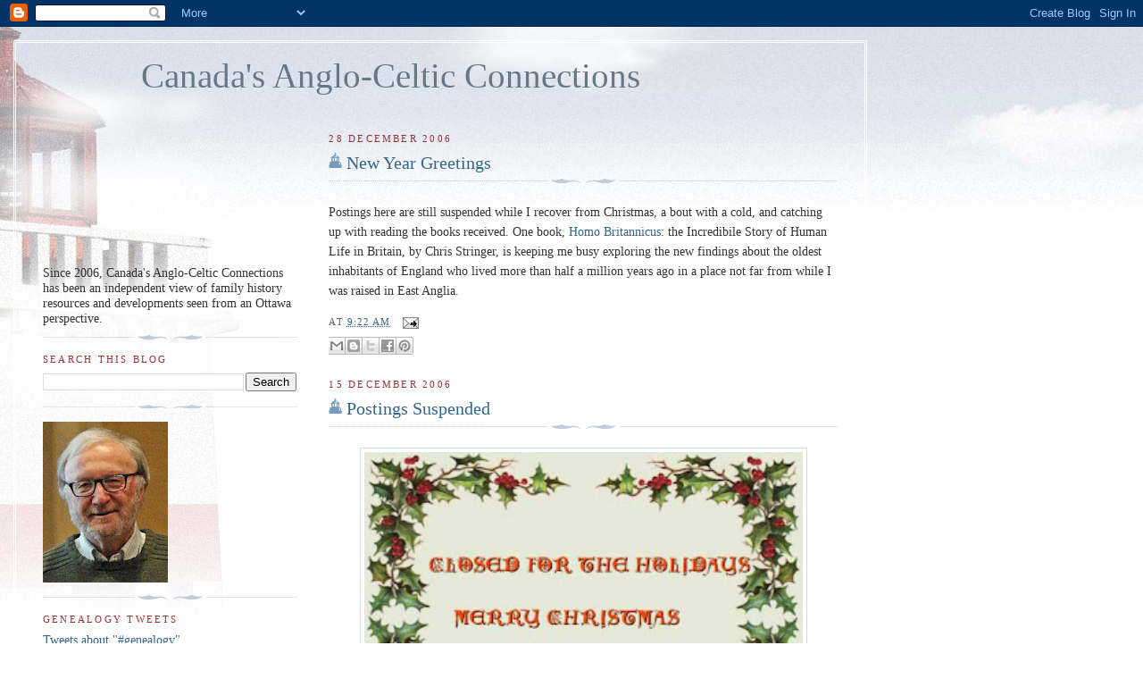

--- FILE ---
content_type: text/html; charset=UTF-8
request_url: https://anglo-celtic-connections.blogspot.com/2006/
body_size: 59570
content:
<!DOCTYPE html>
<html dir='ltr' xmlns='http://www.w3.org/1999/xhtml' xmlns:b='http://www.google.com/2005/gml/b' xmlns:data='http://www.google.com/2005/gml/data' xmlns:expr='http://www.google.com/2005/gml/expr'>
<head>
<link href='https://www.blogger.com/static/v1/widgets/2944754296-widget_css_bundle.css' rel='stylesheet' type='text/css'/>
<meta content='text/html; charset=UTF-8' http-equiv='Content-Type'/>
<meta content='blogger' name='generator'/>
<link href='https://anglo-celtic-connections.blogspot.com/favicon.ico' rel='icon' type='image/x-icon'/>
<link href='https://anglo-celtic-connections.blogspot.com/2006/' rel='canonical'/>
<link rel="alternate" type="application/atom+xml" title="Canada&#39;s Anglo-Celtic Connections - Atom" href="https://anglo-celtic-connections.blogspot.com/feeds/posts/default" />
<link rel="alternate" type="application/rss+xml" title="Canada&#39;s Anglo-Celtic Connections - RSS" href="https://anglo-celtic-connections.blogspot.com/feeds/posts/default?alt=rss" />
<link rel="service.post" type="application/atom+xml" title="Canada&#39;s Anglo-Celtic Connections - Atom" href="https://draft.blogger.com/feeds/24066635/posts/default" />
<!--Can't find substitution for tag [blog.ieCssRetrofitLinks]-->
<meta content='https://anglo-celtic-connections.blogspot.com/2006/' property='og:url'/>
<meta content='Canada&#39;s Anglo-Celtic Connections' property='og:title'/>
<meta content='' property='og:description'/>
<title>Canada's Anglo-Celtic Connections: 2006</title>
<style id='page-skin-1' type='text/css'><!--
/*
-----------------------------------------------
Blogger Template Style
Name:     Harbor
Date:     24 Feb 2004
Updated by: Blogger Team
----------------------------------------------- */
body {
background:#fff url("https://resources.blogblog.com/blogblog/data/harbor/rocks_left.jpg") no-repeat right bottom;
background-attachment:fixed;
margin:0;
padding:0;
font:x-small Georgia, Serif;
color:#333333;
font-size/* */:/**/small;
font-size: /**/small;
}
/* Commented Backslash Hack hides rule from IE5-Mac \*/
body {background-attachment:scroll;}
/* End IE5-Mac hack */
a:link {
color:#336688;
text-decoration:none;
}
a:visited {
color:#764;
text-decoration:none;
}
a:hover {
color:#993333;
text-decoration:underline;
}
a img {
border-width:0;
}
/* Page Structure
----------------------------------------------- */
#wrap {
background:url("https://resources.blogblog.com/blogblog/data/harbor/sky_left.jpg") repeat-x;
min-width:740px;
margin:0;
padding:0;
text-align:left;
font: normal normal 110% Georgia,Serif;
}
#wrap2 {
background:url("https://resources.blogblog.com/blogblog/data/harbor/lighthouse_left.jpg") no-repeat left  0px;
}
#wrap3 {
background:url("https://resources.blogblog.com/blogblog/data/harbor/cloud_left.jpg") no-repeat right 75px;
}
#wrap4 {
background:url("https://resources.blogblog.com/blogblog/data/harbor/center_cloud_left.jpg") no-repeat 50% 0px;
padding:15px;
width:100%;
width/* */:/**/auto;
width: /**/auto;
}
#outer-wrapper {
max-width:890px;
padding: 0 30px 50px;
width:100%;
width/* */:/**/auto;
width: /**/auto;
}
html>body #outer-wrapper {
border:3px double #fff;
}
#main-wrapper {
width:64%;
float:right;
word-wrap: break-word; /* fix for long text breaking sidebar float in IE */
overflow: hidden;     /* fix for long non-text content breaking IE sidebar float */
}
#main {
margin:0;
padding:0;
}
#sidebar-wrapper {
width:32%;
float:left;
word-wrap: break-word; /* fix for long text breaking sidebar float in IE */
overflow: hidden;     /* fix for long non-text content breaking IE sidebar float */
}
#sidebar {
margin:0;
padding-top: 170px;
}
/** Page structure tweaks for layout editor wireframe */
body#layout #outer-wrapper,
body#layout #sidebar,
body#layout #wrap4,
body#layout #header {
margin-top: 0;
margin-bottom: 0;
padding: 0;
}
body#layout #sidebar-wrapper {
width: 180px;
margin-left: 0;
}
body#layout #wrap4, body#layout #outer-wrapper {
width: 650px;
}
/* Header
----------------------------------------------- */
#header {
padding-top:15px;
padding-right:0;
padding-bottom:10px;
padding-left:110px;
position: relative;
}
.Header h1 {
margin:0 0 .25em;
color:#667788;
font: normal normal 270% Georgia, Serif;
}
.Header h1 a {
color:#667788;
text-decoration:none;
}
.Header .description {
margin:0;
max-width:700px;
line-height:1.8em;
text-transform:uppercase;
letter-spacing:.2em;
color:#667788;
font: normal normal 75% Georgia, Serif;
}
/* Headings
----------------------------------------------- */
h2 {
margin:1.5em 0 .75em;
line-height: 1.4em;
font: normal normal 78% Georgia, Serif;
text-transform:uppercase;
letter-spacing:.2em;
color:#993333;
}
/* Posts
----------------------------------------------- */
h2.date-header {
margin:2em 0 .5em;
color: #993333;
font: normal normal 78% Georgia, Serif;
}
.post {
margin:.5em 0 1.5em;
}
.post h3 {
margin:.25em 0 0;
padding:0 0 4px;
font-size:140%;
font-weight:normal;
line-height:1.4em;
}
.post h3 a, .post h3 strong {
background:url("https://resources.blogblog.com/blogblog/data/harbor/icon_lighthouse.gif") no-repeat left .15em;
display:block;
padding-left:20px;
text-decoration:none;
color:#336688;
font-weight:normal;
}
.post h3 strong {
background-image:url("https://resources.blogblog.com/blogblog/data/harbor/icon_lighthouse2.gif");
color:#000;
}
.post h3 a:hover {
color:#993333;
}
.post-body {
background:url("https://resources.blogblog.com/blogblog/data/harbor/divider.gif") no-repeat center top;
padding-top:12px;
margin:0 0 .75em;
line-height:1.6em;
}
.post-body blockquote {
line-height:1.3em;
}
.post-footer {
color:#999;
text-transform:uppercase;
letter-spacing:.1em;
font-size: 78%;
line-height: 1.4em;
}
.comment-link {
margin-left:.4em;
}
.post-footer .post-timestamp,
.post-footer .post-author {
color:#666;
}
.comment-link strong {
font-size:130%;
}
.comment-link {
margin-left:.4em;
}
.post img, table.tr-caption-container {
padding:4px;
border:1px solid #cde;
}
.tr-caption-container img {
border: none;
padding: 0;
}
/* Comments
----------------------------------------------- */
#comments {
background:url("https://resources.blogblog.com/blogblog/data/harbor/divider.gif") no-repeat center top;
padding:15px 0 0;
}
#comments h4 {
margin:1em 0;
font-weight: bold;
line-height: 1.6em;
text-transform:uppercase;
letter-spacing:.2em;
color: #993333;
font: bold 78% Georgia Serif;
}
#comments h4 strong {
font-size:130%;
}
#comments-block {
margin:1em 0 1.5em;
line-height:1.4em;
}
#comments-block dt {
margin:.5em 0;
}
#comments-block dd {
margin:.25em 20px 0;
}
#comments-block dd.comment-timestamp {
margin:-.25em 20px 1.5em;
line-height: 1.4em;
text-transform:uppercase;
letter-spacing:.1em;
}
#comments-block dd p {
margin:0 0 .75em;
}
.deleted-comment {
font-style:italic;
color:gray;
}
.feed-links {
clear: both;
line-height: 2.5em;
}
#blog-pager-newer-link {
float: left;
}
#blog-pager-older-link {
float: right;
}
#blog-pager {
text-align: center;
}
.comment-footer {
font: 78%/1.4em Georgia , Serif;
}
/* Sidebar Content
----------------------------------------------- */
.sidebar .widget, .main .widget {
background:url("https://resources.blogblog.com/blogblog/data/harbor/divider.gif") no-repeat center bottom;
margin:0 0 15px;
padding:0 0 15px;
}
.main .Blog {
background-image: none;
}
.sidebar ul {
list-style:none;
margin-left: 0;
}
.sidebar li {
margin:0;
padding-top:0;
padding-right:0;
padding-bottom:.25em;
padding-left:15px;
text-indent:-15px;
line-height:1.5em;
}
.sidebar p {
color:#666;
line-height:1.5em;
}
/* Profile
----------------------------------------------- */
.profile-datablock {
margin:.5em 0 .5em;
}
.profile-data {
margin:0;
font: normal normal 78% Georgia, Serif;
font-weight: bold;
line-height: 1.6em;
text-transform:uppercase;
letter-spacing:.1em;
}
.profile-img {
float: left;
margin-top: 0;
margin-right: 5px;
margin-bottom: 5px;
margin-left: 0;
padding: 4px;
border: 1px solid #cde;
}
.profile-textblock {
margin:.5em 0 .5em;
}
.profile-link {
font:78%/1.4em Georgia,Serif;
text-transform:uppercase;
letter-spacing:.1em;
}
/* Footer
----------------------------------------------- */
#footer-wrapper {
clear:both;
padding-top:15px;
padding-right:30px;
padding-bottom:0;
padding-left:50px;
text-align: center;
}
#footer .widget {
background:url("https://resources.blogblog.com/blogblog/data/harbor/divider.gif") no-repeat center top;
margin:0;
padding-top:15px;
line-height: 1.6em;
text-transform:uppercase;
letter-spacing:.1em;
}

--></style>
<link href='https://draft.blogger.com/dyn-css/authorization.css?targetBlogID=24066635&amp;zx=9d1ac9be-bbc0-4325-8139-aca427e17815' media='none' onload='if(media!=&#39;all&#39;)media=&#39;all&#39;' rel='stylesheet'/><noscript><link href='https://draft.blogger.com/dyn-css/authorization.css?targetBlogID=24066635&amp;zx=9d1ac9be-bbc0-4325-8139-aca427e17815' rel='stylesheet'/></noscript>
<meta name='google-adsense-platform-account' content='ca-host-pub-1556223355139109'/>
<meta name='google-adsense-platform-domain' content='blogspot.com'/>

</head>
<body>
<div class='navbar section' id='navbar'><div class='widget Navbar' data-version='1' id='Navbar1'><script type="text/javascript">
    function setAttributeOnload(object, attribute, val) {
      if(window.addEventListener) {
        window.addEventListener('load',
          function(){ object[attribute] = val; }, false);
      } else {
        window.attachEvent('onload', function(){ object[attribute] = val; });
      }
    }
  </script>
<div id="navbar-iframe-container"></div>
<script type="text/javascript" src="https://apis.google.com/js/platform.js"></script>
<script type="text/javascript">
      gapi.load("gapi.iframes:gapi.iframes.style.bubble", function() {
        if (gapi.iframes && gapi.iframes.getContext) {
          gapi.iframes.getContext().openChild({
              url: 'https://draft.blogger.com/navbar/24066635?origin\x3dhttps://anglo-celtic-connections.blogspot.com',
              where: document.getElementById("navbar-iframe-container"),
              id: "navbar-iframe"
          });
        }
      });
    </script><script type="text/javascript">
(function() {
var script = document.createElement('script');
script.type = 'text/javascript';
script.src = '//pagead2.googlesyndication.com/pagead/js/google_top_exp.js';
var head = document.getElementsByTagName('head')[0];
if (head) {
head.appendChild(script);
}})();
</script>
</div></div>
<div id='wrap'><div id='wrap2'><div id='wrap3'><div id='wrap4'>
<div id='outer-wrapper'>
<div class='header section' id='header'><div class='widget Header' data-version='1' id='Header1'>
<div id='header-inner'>
<div class='titlewrapper'>
<h1 class='title'>
<a href='https://anglo-celtic-connections.blogspot.com/'>
Canada's Anglo-Celtic Connections
</a>
</h1>
</div>
<div class='descriptionwrapper'>
<p class='description'><span>
</span></p>
</div>
</div>
</div></div>
<div id='crosscol-wrapper' style='text-align:center'>
<div class='crosscol no-items section' id='crosscol'></div>
</div>
<div id='main-wrapper'>
<div class='main section' id='main'><div class='widget Blog' data-version='1' id='Blog1'>
<div class='blog-posts hfeed'>

          <div class="date-outer">
        
<h2 class='date-header'><span>28 December 2006</span></h2>

          <div class="date-posts">
        
<div class='post-outer'>
<div class='post hentry'>
<a name='4076994599579442942'></a>
<h3 class='post-title entry-title'>
<a href='https://anglo-celtic-connections.blogspot.com/2006/12/new-year-greetings.html'>New Year Greetings</a>
</h3>
<div class='post-header-line-1'></div>
<div class='post-body entry-content'>
<p>Postings here are still suspended while I recover from Christmas, a bout with a cold, and catching up with reading the books received. One book, <a href="http://www.amazon.co.uk/HOMO-BRITANNICUS-Incredible-Story-Britain/dp/0713997958">Homo Britannicus</a>: the Incredibile Story of Human Life in Britain, by Chris Stringer, is keeping me busy exploring the new findings about the oldest inhabitants of England who lived more than half a million years ago in a place not far from while I was raised in East Anglia.</p>
<div style='clear: both;'></div>
</div>
<div class='post-footer'>
<div class='post-footer-line post-footer-line-1'><span class='post-author vcard'>
</span>
<span class='post-timestamp'>
at
<a class='timestamp-link' href='https://anglo-celtic-connections.blogspot.com/2006/12/new-year-greetings.html' rel='bookmark' title='permanent link'><abbr class='published' title='2006-12-28T09:22:00-05:00'>9:22 am</abbr></a>
</span>
<span class='post-comment-link'>
</span>
<span class='post-icons'>
<span class='item-action'>
<a href='https://draft.blogger.com/email-post/24066635/4076994599579442942' title='Email Post'>
<img alt="" class="icon-action" src="//www.blogger.com/img/icon18_email.gif">
</a>
</span>
</span>
<span class='post-backlinks post-comment-link'>
</span>
</div>
<div class='post-footer-line post-footer-line-2'></div>
<div class='post-footer-line post-footer-line-3'><div class='post-share-buttons'>
<a class='goog-inline-block share-button sb-email' href='https://draft.blogger.com/share-post.g?blogID=24066635&postID=4076994599579442942&target=email' target='_blank' title='Email This'><span class='share-button-link-text'>Email This</span></a><a class='goog-inline-block share-button sb-blog' href='https://draft.blogger.com/share-post.g?blogID=24066635&postID=4076994599579442942&target=blog' onclick='window.open(this.href, "_blank", "height=270,width=475"); return false;' target='_blank' title='BlogThis!'><span class='share-button-link-text'>BlogThis!</span></a><a class='goog-inline-block share-button sb-twitter' href='https://draft.blogger.com/share-post.g?blogID=24066635&postID=4076994599579442942&target=twitter' target='_blank' title='Share to X'><span class='share-button-link-text'>Share to X</span></a><a class='goog-inline-block share-button sb-facebook' href='https://draft.blogger.com/share-post.g?blogID=24066635&postID=4076994599579442942&target=facebook' onclick='window.open(this.href, "_blank", "height=430,width=640"); return false;' target='_blank' title='Share to Facebook'><span class='share-button-link-text'>Share to Facebook</span></a><a class='goog-inline-block share-button sb-pinterest' href='https://draft.blogger.com/share-post.g?blogID=24066635&postID=4076994599579442942&target=pinterest' target='_blank' title='Share to Pinterest'><span class='share-button-link-text'>Share to Pinterest</span></a>
</div><span class='star-ratings'>
</span>
</div>
</div>
</div>
</div>

          </div></div>
        

          <div class="date-outer">
        
<h2 class='date-header'><span>15 December 2006</span></h2>

          <div class="date-posts">
        
<div class='post-outer'>
<div class='post hentry'>
<a name='9178594151409043045'></a>
<h3 class='post-title entry-title'>
<a href='https://anglo-celtic-connections.blogspot.com/2006/12/postings-suspended.html'>Postings Suspended</a>
</h3>
<div class='post-header-line-1'></div>
<div class='post-body entry-content'>
<p><a href="https://blogger.googleusercontent.com/img/b/R29vZ2xl/AVvXsEgIVYIKzJ0rgH-A-ewD2vCPAigeqTk1cDMOvdwczDlW1Ic32Dc_MF_-qLnIzhuqoJOOwVnPzfRPFRiA4ICHJQDFpSVRYYquwxPI7kRdoXcdT5VFkD_nTtyY56kfieRxmNKqQYEI/s1600-h/Holidays.jpg" onblur="try {parent.deselectBloggerImageGracefully();} catch(e) {}"><img alt="" border="0" id="BLOGGER_PHOTO_ID_5006602382449841602" src="https://blogger.googleusercontent.com/img/b/R29vZ2xl/AVvXsEgIVYIKzJ0rgH-A-ewD2vCPAigeqTk1cDMOvdwczDlW1Ic32Dc_MF_-qLnIzhuqoJOOwVnPzfRPFRiA4ICHJQDFpSVRYYquwxPI7kRdoXcdT5VFkD_nTtyY56kfieRxmNKqQYEI/s320/Holidays.jpg" style="margin: 0px auto 10px; display: block; text-align: center; cursor: pointer; width: 491px; height: 368px;" /></a></p>
<div style='clear: both;'></div>
</div>
<div class='post-footer'>
<div class='post-footer-line post-footer-line-1'><span class='post-author vcard'>
</span>
<span class='post-timestamp'>
at
<a class='timestamp-link' href='https://anglo-celtic-connections.blogspot.com/2006/12/postings-suspended.html' rel='bookmark' title='permanent link'><abbr class='published' title='2006-12-15T09:20:00-05:00'>9:20 am</abbr></a>
</span>
<span class='post-comment-link'>
</span>
<span class='post-icons'>
<span class='item-action'>
<a href='https://draft.blogger.com/email-post/24066635/9178594151409043045' title='Email Post'>
<img alt="" class="icon-action" src="//www.blogger.com/img/icon18_email.gif">
</a>
</span>
</span>
<span class='post-backlinks post-comment-link'>
</span>
</div>
<div class='post-footer-line post-footer-line-2'></div>
<div class='post-footer-line post-footer-line-3'><div class='post-share-buttons'>
<a class='goog-inline-block share-button sb-email' href='https://draft.blogger.com/share-post.g?blogID=24066635&postID=9178594151409043045&target=email' target='_blank' title='Email This'><span class='share-button-link-text'>Email This</span></a><a class='goog-inline-block share-button sb-blog' href='https://draft.blogger.com/share-post.g?blogID=24066635&postID=9178594151409043045&target=blog' onclick='window.open(this.href, "_blank", "height=270,width=475"); return false;' target='_blank' title='BlogThis!'><span class='share-button-link-text'>BlogThis!</span></a><a class='goog-inline-block share-button sb-twitter' href='https://draft.blogger.com/share-post.g?blogID=24066635&postID=9178594151409043045&target=twitter' target='_blank' title='Share to X'><span class='share-button-link-text'>Share to X</span></a><a class='goog-inline-block share-button sb-facebook' href='https://draft.blogger.com/share-post.g?blogID=24066635&postID=9178594151409043045&target=facebook' onclick='window.open(this.href, "_blank", "height=430,width=640"); return false;' target='_blank' title='Share to Facebook'><span class='share-button-link-text'>Share to Facebook</span></a><a class='goog-inline-block share-button sb-pinterest' href='https://draft.blogger.com/share-post.g?blogID=24066635&postID=9178594151409043045&target=pinterest' target='_blank' title='Share to Pinterest'><span class='share-button-link-text'>Share to Pinterest</span></a>
</div><span class='star-ratings'>
</span>
</div>
</div>
</div>
</div>

          </div></div>
        

          <div class="date-outer">
        
<h2 class='date-header'><span>13 December 2006</span></h2>

          <div class="date-posts">
        
<div class='post-outer'>
<div class='post hentry'>
<a name='5357550291822526696'></a>
<h3 class='post-title entry-title'>
<a href='https://anglo-celtic-connections.blogspot.com/2006/12/2009-partial-release-of-1911-census-of.html'>2009 Partial Release of the 1911 Census of England and Wales</a>
</h3>
<div class='post-header-line-1'></div>
<div class='post-body entry-content'>
<p>Good news. According to an announcement on their <a href="http://www.nationalarchives.gov.uk/1911census/">web site</a>, The National Archives is developing an online 1911 census service, covering most parts of the census.<br /><br />"We are actively investigating the possibility of launching this digital service in 2009. Over two kilometres of census records, containing the details of 35 million UK ancestors, will be digitised. This will provide an online service, across most fields of the census, enabling researchers anywhere in the world to search and download digital scans of images from the census. As with our current online census services it will be both address and name searchable. It is anticipated that it will be available from 2009. ...  The full 1911 census won&#8217;t be released until 2012. "</p>
<div style='clear: both;'></div>
</div>
<div class='post-footer'>
<div class='post-footer-line post-footer-line-1'><span class='post-author vcard'>
</span>
<span class='post-timestamp'>
at
<a class='timestamp-link' href='https://anglo-celtic-connections.blogspot.com/2006/12/2009-partial-release-of-1911-census-of.html' rel='bookmark' title='permanent link'><abbr class='published' title='2006-12-13T08:24:00-05:00'>8:24 am</abbr></a>
</span>
<span class='post-comment-link'>
</span>
<span class='post-icons'>
<span class='item-action'>
<a href='https://draft.blogger.com/email-post/24066635/5357550291822526696' title='Email Post'>
<img alt="" class="icon-action" src="//www.blogger.com/img/icon18_email.gif">
</a>
</span>
</span>
<span class='post-backlinks post-comment-link'>
</span>
</div>
<div class='post-footer-line post-footer-line-2'></div>
<div class='post-footer-line post-footer-line-3'><div class='post-share-buttons'>
<a class='goog-inline-block share-button sb-email' href='https://draft.blogger.com/share-post.g?blogID=24066635&postID=5357550291822526696&target=email' target='_blank' title='Email This'><span class='share-button-link-text'>Email This</span></a><a class='goog-inline-block share-button sb-blog' href='https://draft.blogger.com/share-post.g?blogID=24066635&postID=5357550291822526696&target=blog' onclick='window.open(this.href, "_blank", "height=270,width=475"); return false;' target='_blank' title='BlogThis!'><span class='share-button-link-text'>BlogThis!</span></a><a class='goog-inline-block share-button sb-twitter' href='https://draft.blogger.com/share-post.g?blogID=24066635&postID=5357550291822526696&target=twitter' target='_blank' title='Share to X'><span class='share-button-link-text'>Share to X</span></a><a class='goog-inline-block share-button sb-facebook' href='https://draft.blogger.com/share-post.g?blogID=24066635&postID=5357550291822526696&target=facebook' onclick='window.open(this.href, "_blank", "height=430,width=640"); return false;' target='_blank' title='Share to Facebook'><span class='share-button-link-text'>Share to Facebook</span></a><a class='goog-inline-block share-button sb-pinterest' href='https://draft.blogger.com/share-post.g?blogID=24066635&postID=5357550291822526696&target=pinterest' target='_blank' title='Share to Pinterest'><span class='share-button-link-text'>Share to Pinterest</span></a>
</div><span class='star-ratings'>
</span>
</div>
</div>
</div>
</div>
<div class='post-outer'>
<div class='post hentry'>
<a name='5294943782820223579'></a>
<h3 class='post-title entry-title'>
<a href='https://anglo-celtic-connections.blogspot.com/2006/12/city-of-ottawa-archives-need-home.html'>The City of Ottawa Archives Need a Home</a>
</h3>
<div class='post-header-line-1'></div>
<div class='post-body entry-content'>
<p><p style="margin: 0in 0in 0.0001pt; text-align: left;"><strong><span style=";font-family:Arial;font-size:11;"  >The following is the text of a message sent from John Heney, President of the Friends of the City of Ottawa Archives to the Mayor and City Councillors.</span></strong></p><p style="margin: 0in 0in 0.0001pt; text-align: left;"><strong><span style=";font-family:Arial;font-size:11;"  ><br /></span></strong><span style=";font-family:Arial;font-size:11;"  ><o:p></o:p></span></p>  <p style="margin: 0in 0in 0.0001pt;"><span style=";font-family:Arial;font-size:10;"  > <o:p></o:p></span></p>  <p style="margin: 0in 0in 0.0001pt;"><span style=";font-family:Arial;font-size:11;"  >You will shortly have before you a budget item of the utmost importance for the preservation of the city's heritage that is held in our Archives. <o:p></o:p></span></p>  <p style="margin: 0in 0in 0.0001pt;"><span style=";font-family:Arial;font-size:11;"  > <o:p></o:p></span></p>  <p style="margin: 0in 0in 0.0001pt;"><span style=";font-family:Arial;font-size:11;"  >This is not just about an improved facility. It is about the City's Archives having a home at all. The matter has been neglected for years. Now the situation is dire. More troubling is the fact that a workable answer to this crisis may slip through our fingers in the next few weeks if Council does not fully appreciate the problem and the urgency involved. <o:p></o:p></span></p>  <p style="margin: 0in 0in 0.0001pt;"><span style=";font-family:Arial;font-size:11;"  > <o:p></o:p></span></p>  <p style="margin: 0in 0in 0.0001pt;"><span style=";font-family:Arial;font-size:11;"  >Under the speeded-up budget process, the detailed recommendations now being prepared by City staff and the dedicated Archives Steering Committee will only reach you after you have taken some initial decisions on the shape of the City's budget. To lift the Archives out of its facilities crisis, it is imperative for Council to make an initial commitment to the project, which will then be fleshed out with fiscally prudent, concrete proposals to Council soon thereafter. <o:p></o:p></span></p>  <p style="margin: 0in 0in 0.0001pt; text-align: center;" align="center"><b><span style=";font-family:Arial;font-size:10;"  ><br /></span></b><strong><span style="font-family:Arial;">The City budget directions and long-range financial plan </span></strong><span style="font-family:Arial;"><o:p></o:p></span></p>  <p style="margin: 0in 0in 0.0001pt; text-align: center;" align="center"><strong><span style="font-family:Arial;">must include firm support for the funding necessary for </span></strong><b><span style="font-family:Arial;"><br /><strong><span style="font-family:Arial;">a main branch for the Archives. </span></strong></span></b><span style="font-family:Arial;"><o:p></o:p></span></p>  <p style="margin: 0in 0in 0.0001pt;"><span style=";font-family:Arial;font-size:10;"  > <o:p></o:p></span></p>  <p style="margin: 0in 0in 0.0001pt;"><span style=";font-family:Arial;font-size:11;"  >All municipalities must maintain an archives/records function as mandated by provincial law. In </span><st1:city><st1:place><span style=";font-family:Arial;font-size:11;"  >Ottawa</span></st1:place></st1:city><span style=";font-family:Arial;font-size:11;"  >'s case it is important to note that:<o:p></o:p></span></p>  <ul style="margin-top: 0in;" type="disc"><li class="MsoNormal" style=""><span style=";font-family:Arial;font-size:11;"  >The Archives main branch      lost an ideal, central location on Stanley Avenue and has since endured <strong><span style="font-family:Arial;">two</span></strong> moves, of <strong><span style="font-family:Arial;">no </span></strong>overall benefit, first to 111      Sussex Drive and then again, within that same complex.</span><span style="font-size:11;"> </span><span style=";font-family:Arial;font-size:11;"  ><o:p></o:p></span></li><li class="MsoNormal" style=""><span style=";font-family:Arial;font-size:11;"  >It is leasing space from its      federal landlord there, and it must also pay for offsite storage of      some <strong><span style="font-family:Arial;">80 percent</span></strong> of      its holdings at several sites. Funds continue to leak from      municipal coffers for inadequate accommodation, with no return      on investment.</span><span style="font-size:11;"> </span><span style=";font-family:Arial;font-size:11;"  ><o:p></o:p></span></li><li class="MsoNormal" style=""><span style=";font-family:Arial;font-size:11;"  >A <strong><span style="font-family:Arial;">fire</span></strong> in a rented storage      facility this summer  resulted in damage and loss of archival      holdings. This underlines the fact that the Archives situation cannot      continue to be left unaddressed.</span><span style="font-size:11;"> </span><span style=";font-family:Arial;font-size:11;"  ><o:p></o:p></span></li><li class="MsoNormal" style=""><span style=";font-family:Arial;font-size:11;"  >The major increase in City      records resulting from amalgamation has not      been adequately addressed.  <o:p></o:p></span></li><li class="MsoNormal" style=""><span style=";font-family:Arial;font-size:11;"  >Inadequate space      and unsafe conditions continue at </span><st1:street><st1:address><span style=";font-family:Arial;font-size:11;"  >111 Sussex Drive</span></st1:address></st1:street><span style=";font-family:Arial;font-size:11;"  >, with the Archives hanging on      to little more than a gentleman's agreement for the period following      December 2007. <o:p></o:p></span></li></ul>  <p style="margin: 0in 0in 0.0001pt; text-align: center;" align="center"><em><b><span style="font-family:Arial;">Please ...</span></b></em><strong><span style="font-family:Arial;"> </span></strong><span style=";font-family:Arial;font-size:10;"  ><o:p></o:p></span></p>  <p style="margin: 0in 0in 0.0001pt; text-align: center;" align="center"><strong><span style="font-family:Arial;">Support a home for the Archives in the budget process !</span></strong><span style=";font-family:Arial;font-size:10;"  ><o:p></o:p></span></p>  <p><span style=";font-family:Arial;font-size:11;"  >In cleaning up the Archives' sorry state of affairs, Council will show prudent fiscal leadership.  This is a chance for the City to create a facility that makes long-term sense, on a site where future expansion can be accommodated.</span><span style="font-size:11;"><o:p></o:p></span></p><span style=";font-family:Arial;font-size:11;"  > <o:p></o:p></span>  <p style="margin: 0in 0in 0.0001pt;"><span style=";font-family:Arial;font-size:11;"  >Ottawans deserve an outcome that they can be proud of, as residents of a city and a capital. Your support will be crucial in the coming weeks.<br /></span></p><p style="margin: 0in 0in 0.0001pt;"><span style=";font-family:Arial;font-size:11;"  ><br /></span></p><p style="margin: 0in 0in 0.0001pt;"><span style=";font-family:Arial;font-size:11;"  >==================</span></p><p style="margin: 0in 0in 0.0001pt;">As a member of the Friends I too am concerned about the future of the City Archives. Few people are aware that a city archives is provincially mandated under the Municipal Act of Ontario in order to preserve a record and assist accountability in municipal government.<br /><span style=";font-family:Arial;font-size:11;"  > <o:p></o:p></span></p>  <p style="margin: 0in 0in 0.0001pt;"><span style=";font-family:Arial;font-size:11;"  > <o:p></o:p></span></p><p style="margin: 0in 0in 0.0001pt;"><span style=";font-family:Arial;font-size:11;"  ><br /><o:p></o:p></span></p></p>
<div style='clear: both;'></div>
</div>
<div class='post-footer'>
<div class='post-footer-line post-footer-line-1'><span class='post-author vcard'>
</span>
<span class='post-timestamp'>
at
<a class='timestamp-link' href='https://anglo-celtic-connections.blogspot.com/2006/12/city-of-ottawa-archives-need-home.html' rel='bookmark' title='permanent link'><abbr class='published' title='2006-12-13T08:10:00-05:00'>8:10 am</abbr></a>
</span>
<span class='post-comment-link'>
</span>
<span class='post-icons'>
<span class='item-action'>
<a href='https://draft.blogger.com/email-post/24066635/5294943782820223579' title='Email Post'>
<img alt="" class="icon-action" src="//www.blogger.com/img/icon18_email.gif">
</a>
</span>
</span>
<span class='post-backlinks post-comment-link'>
</span>
</div>
<div class='post-footer-line post-footer-line-2'></div>
<div class='post-footer-line post-footer-line-3'><div class='post-share-buttons'>
<a class='goog-inline-block share-button sb-email' href='https://draft.blogger.com/share-post.g?blogID=24066635&postID=5294943782820223579&target=email' target='_blank' title='Email This'><span class='share-button-link-text'>Email This</span></a><a class='goog-inline-block share-button sb-blog' href='https://draft.blogger.com/share-post.g?blogID=24066635&postID=5294943782820223579&target=blog' onclick='window.open(this.href, "_blank", "height=270,width=475"); return false;' target='_blank' title='BlogThis!'><span class='share-button-link-text'>BlogThis!</span></a><a class='goog-inline-block share-button sb-twitter' href='https://draft.blogger.com/share-post.g?blogID=24066635&postID=5294943782820223579&target=twitter' target='_blank' title='Share to X'><span class='share-button-link-text'>Share to X</span></a><a class='goog-inline-block share-button sb-facebook' href='https://draft.blogger.com/share-post.g?blogID=24066635&postID=5294943782820223579&target=facebook' onclick='window.open(this.href, "_blank", "height=430,width=640"); return false;' target='_blank' title='Share to Facebook'><span class='share-button-link-text'>Share to Facebook</span></a><a class='goog-inline-block share-button sb-pinterest' href='https://draft.blogger.com/share-post.g?blogID=24066635&postID=5294943782820223579&target=pinterest' target='_blank' title='Share to Pinterest'><span class='share-button-link-text'>Share to Pinterest</span></a>
</div><span class='star-ratings'>
</span>
</div>
</div>
</div>
</div>

          </div></div>
        

          <div class="date-outer">
        
<h2 class='date-header'><span>12 December 2006</span></h2>

          <div class="date-posts">
        
<div class='post-outer'>
<div class='post hentry'>
<a name='5915729914889000034'></a>
<h3 class='post-title entry-title'>
<a href='https://anglo-celtic-connections.blogspot.com/2006/12/black-sheep-index.html'>Black Sheep Index</a>
</h3>
<div class='post-header-line-1'></div>
<div class='post-body entry-content'>
<p>At the BIFHSGO monthly meeting on Saturday well over 100 enthusiastic members heard five presentations at the annual Great Moments in Genealogy session. It was gratifying to hear of progress made as a result of connections made at Society meetings. Some attributed their success to serendipity.  When people tell me about lucking into a resource I recall the remark, attributed to Louis Pasteur, that "chance favours the prepared mind."<br /><br />A resource new to me was mentioned by presenter Robert Brown. The Black Sheep Index is part of a commercial web site at: <a href="http://www.lightage.demon.co.uk/">www.lightage.demon.co.uk</a>/. It has indexes of 200,000 British villains and victims from newspapers and journals etc. There are also police, Great War, World War II, mining, railway, ships, publicans, church and medical indexes.<br /><br />You can order copies of the articles indexed from the web site, but you might want to investigate if you already have access to the document or article. I found a reference to my great uncle who died in WW1, but the reference is likely to the citation for his Military Cross that I already have. In the example given in the presentation, from the railway index, the article returned was from the Times Digital Archive. There is public access to that electronic archive in Ottawa through Carleton University and the University of Ottawa. The year given in the index will help speed up the search.<span style="color: rgb(255, 255, 255);font-family:Arial;" ><small><strong></strong></small></span>  <strong></strong></p>
<div style='clear: both;'></div>
</div>
<div class='post-footer'>
<div class='post-footer-line post-footer-line-1'><span class='post-author vcard'>
</span>
<span class='post-timestamp'>
at
<a class='timestamp-link' href='https://anglo-celtic-connections.blogspot.com/2006/12/black-sheep-index.html' rel='bookmark' title='permanent link'><abbr class='published' title='2006-12-12T09:10:00-05:00'>9:10 am</abbr></a>
</span>
<span class='post-comment-link'>
</span>
<span class='post-icons'>
<span class='item-action'>
<a href='https://draft.blogger.com/email-post/24066635/5915729914889000034' title='Email Post'>
<img alt="" class="icon-action" src="//www.blogger.com/img/icon18_email.gif">
</a>
</span>
</span>
<span class='post-backlinks post-comment-link'>
</span>
</div>
<div class='post-footer-line post-footer-line-2'></div>
<div class='post-footer-line post-footer-line-3'><div class='post-share-buttons'>
<a class='goog-inline-block share-button sb-email' href='https://draft.blogger.com/share-post.g?blogID=24066635&postID=5915729914889000034&target=email' target='_blank' title='Email This'><span class='share-button-link-text'>Email This</span></a><a class='goog-inline-block share-button sb-blog' href='https://draft.blogger.com/share-post.g?blogID=24066635&postID=5915729914889000034&target=blog' onclick='window.open(this.href, "_blank", "height=270,width=475"); return false;' target='_blank' title='BlogThis!'><span class='share-button-link-text'>BlogThis!</span></a><a class='goog-inline-block share-button sb-twitter' href='https://draft.blogger.com/share-post.g?blogID=24066635&postID=5915729914889000034&target=twitter' target='_blank' title='Share to X'><span class='share-button-link-text'>Share to X</span></a><a class='goog-inline-block share-button sb-facebook' href='https://draft.blogger.com/share-post.g?blogID=24066635&postID=5915729914889000034&target=facebook' onclick='window.open(this.href, "_blank", "height=430,width=640"); return false;' target='_blank' title='Share to Facebook'><span class='share-button-link-text'>Share to Facebook</span></a><a class='goog-inline-block share-button sb-pinterest' href='https://draft.blogger.com/share-post.g?blogID=24066635&postID=5915729914889000034&target=pinterest' target='_blank' title='Share to Pinterest'><span class='share-button-link-text'>Share to Pinterest</span></a>
</div><span class='star-ratings'>
</span>
</div>
</div>
</div>
</div>

          </div></div>
        

          <div class="date-outer">
        
<h2 class='date-header'><span>11 December 2006</span></h2>

          <div class="date-posts">
        
<div class='post-outer'>
<div class='post hentry'>
<a name='8180214443590634600'></a>
<h3 class='post-title entry-title'>
<a href='https://anglo-celtic-connections.blogspot.com/2006/12/announcement-on-new-society-of.html'>Announcement on NEW Society of Genealogists' Family History Show</a>
</h3>
<div class='post-header-line-1'></div>
<div class='post-body entry-content'>
<p>After several years in the same location with the same format the Society of Genealogists' in the UK is breaking the mold with their annual Family History Show.  SOG have previously taken advantage of partnerships with successful companies in the field. This takes it much further.  The full announcement is copied below. Congratulations to SOG for trying something new.<br /><br /><div style="text-align: center;">Society of Genealogists' Family History Show<br /><br />                  is to join forces with<br /><br />       Who Do You Think You Are? LIVE<br /><br /><div style="text-align: left;">The hugely popular BBC TV series, renowned for taking celebrities on a journey to discover their ancestral roots, is branching out into the event field to create Who Do You Think You Are? LIVE. The Event leverages the UK&#8217;s strongest history brand in launching the first national, history show, with personal heritage at its heart.<br /><br />The Event will take place at the National Hall, Olympia, London from 5-7 May 2007 and will incorporate the Society of Genealogists&#8217; Family History Show. And with an expected audience of around 15,000 visitors it will be the biggest event of its kind by far. The Society of Genealogists and organisers Brand Events will work together on this event, to offer a single, compelling proposition to exhibitors and visitors alike. Other major partners have already signed up, including The Daily Telegraph and The National Archives.<br /><br />Who Do You Think You Are? LIVE will attract established historians as well as people new to the subject and will offer visitors the opportunity to meet more historians than ever before, in workshops as well as one-to-one. The line up includes leading genealogist and house historian Nick Barratt. Nick, a staunch advocate of bringing history to the masses and inventor of the term &#8216;personal heritage&#8217; has been working closely with Brand Events in the development of<br />the show. House historian Jonathan Foyle, family history specialists Guy Grannum, Paul Crooks, Else Churchill, Mike Gandy and many more will be there along with military, lifestyle and many more historians. There will be in depth information on how to begin exploring personal heritage and advice on the best use of the technology available, as well as a wealth of product and information for those already some way into their journey.<br /><br />Wall to Wall, the production company behind the programme, has partnered consumer event specialists Brand Events to create the new event. Brand Events has an incredibly successful track record in bringing new, sustainable event concepts to market, such as The Vitality Show, The Ordnance Survey Outdoors Show, La Dolce Vita, MPH&#8217;06 and Taste of London.<br />Exhibitor bookings already made for the Society of Genealogists&#8217; Family History Show will be honoured, with huge opportunities available for greater involvement. All exhibitors will be contacted individually over the next few days and weeks to make individual arrangements.<br /><br />QUOTES<br />"We are delighted to be sponsoring this event. Living history and genealogy are a fascination for our readers and 'Who Do You Think You Are? LIVE' will give visitors the opportunity to delve into this topic with the support of some of the field's most respected experts."<br />Will Lewis, Editor, The Daily Telegraph<br /><br />&#8220;We know that Who Do You Think You Are? has inspired millions of people to explore their family history. We&#8217;re thrilled to be working with Brand Events to give people a whole new experience in the form of this exciting live event.&#8221;<br />Alex Graham, CEO, Wall to Wall Media<br /><br />"The National Archives are very pleased to be a major partner in "Who do you think you are? Live. We look forward to showcasing our expertise and resources to bring history to life for the show's visitors."<br />James Strachan, Director of Public Services &amp; Marketing, The National Archives<br /><br />&#8220;The Society is delighted with this opportunity to bring the Society of Genealogists&#8217; Family History Show to a bigger audience. An expanded show will enable the genealogical community, local societies, record holders and exhibitors to reach the wider family history interest. The Society of Genealogists, along with its show sponsor Findmypast.com, looks forward to working with Brand Events and our exhibitors to make this 15th Family History Show the best ever.&#8221; June Perrin, Acting Director, Society of Genealogists<br /><br />&#8220;I&#8217;m very excited to be involved in this innovative and pioneering show. Bringing history to the forefront on such a large-scale is a challenge but we are working with a great team that combines expertise and talent that will no doubt succeed in every way. I&#8217;ve always felt that personal heritage is close to all our hearts and this is a great platform for historians such as myself to address audiences that don&#8217;t know where to go for help! It&#8217;s great to be involved from conception to completion.&#8221;<br />Dr Nick Barratt, Genealogist and Historian<br /><br />&#8220;It is tremendously exciting to have the opportunity to leverage this strong brand in the event arena. With an estimated 3 million exploring their family history and many more with a passion for broader history subjects, I am confident this will be another block buster!&#8221; Nicola Meadley, Director, Brand Events<br /><br />For further information contact:<br />Nicola Meadley, Director, Brand Events, 020 7471 1080<br />Jay Kauldhar, Show Manager, Brand Events, 020 7471 1080<br />Charlotte Campion, Sales Executive, Brand Events, 020 7471 1080<br />Fi Kahn, Speaker Coordinator, Sticks Research Agency, 07956 166700</div></div></p>
<div style='clear: both;'></div>
</div>
<div class='post-footer'>
<div class='post-footer-line post-footer-line-1'><span class='post-author vcard'>
</span>
<span class='post-timestamp'>
at
<a class='timestamp-link' href='https://anglo-celtic-connections.blogspot.com/2006/12/announcement-on-new-society-of.html' rel='bookmark' title='permanent link'><abbr class='published' title='2006-12-11T08:56:00-05:00'>8:56 am</abbr></a>
</span>
<span class='post-comment-link'>
</span>
<span class='post-icons'>
<span class='item-action'>
<a href='https://draft.blogger.com/email-post/24066635/8180214443590634600' title='Email Post'>
<img alt="" class="icon-action" src="//www.blogger.com/img/icon18_email.gif">
</a>
</span>
</span>
<span class='post-backlinks post-comment-link'>
</span>
</div>
<div class='post-footer-line post-footer-line-2'></div>
<div class='post-footer-line post-footer-line-3'><div class='post-share-buttons'>
<a class='goog-inline-block share-button sb-email' href='https://draft.blogger.com/share-post.g?blogID=24066635&postID=8180214443590634600&target=email' target='_blank' title='Email This'><span class='share-button-link-text'>Email This</span></a><a class='goog-inline-block share-button sb-blog' href='https://draft.blogger.com/share-post.g?blogID=24066635&postID=8180214443590634600&target=blog' onclick='window.open(this.href, "_blank", "height=270,width=475"); return false;' target='_blank' title='BlogThis!'><span class='share-button-link-text'>BlogThis!</span></a><a class='goog-inline-block share-button sb-twitter' href='https://draft.blogger.com/share-post.g?blogID=24066635&postID=8180214443590634600&target=twitter' target='_blank' title='Share to X'><span class='share-button-link-text'>Share to X</span></a><a class='goog-inline-block share-button sb-facebook' href='https://draft.blogger.com/share-post.g?blogID=24066635&postID=8180214443590634600&target=facebook' onclick='window.open(this.href, "_blank", "height=430,width=640"); return false;' target='_blank' title='Share to Facebook'><span class='share-button-link-text'>Share to Facebook</span></a><a class='goog-inline-block share-button sb-pinterest' href='https://draft.blogger.com/share-post.g?blogID=24066635&postID=8180214443590634600&target=pinterest' target='_blank' title='Share to Pinterest'><span class='share-button-link-text'>Share to Pinterest</span></a>
</div><span class='star-ratings'>
</span>
</div>
</div>
</div>
</div>

          </div></div>
        

          <div class="date-outer">
        
<h2 class='date-header'><span>10 December 2006</span></h2>

          <div class="date-posts">
        
<div class='post-outer'>
<div class='post hentry'>
<a name='1231599253936066423'></a>
<h3 class='post-title entry-title'>
<a href='https://anglo-celtic-connections.blogspot.com/2006/12/thought-for-day.html'>Thought for the day</a>
</h3>
<div class='post-header-line-1'></div>
<div class='post-body entry-content'>
<p>Typos (and grammatical errors) are very important to all written form. It gives the reader something to look for so they aren't distracted by the total lack of content in your writing.<br />  - <a href="http://www.quotationspage.com/quote/36516.html">Randy K. Milholland</a></p>
<div style='clear: both;'></div>
</div>
<div class='post-footer'>
<div class='post-footer-line post-footer-line-1'><span class='post-author vcard'>
</span>
<span class='post-timestamp'>
at
<a class='timestamp-link' href='https://anglo-celtic-connections.blogspot.com/2006/12/thought-for-day.html' rel='bookmark' title='permanent link'><abbr class='published' title='2006-12-10T11:22:00-05:00'>11:22 am</abbr></a>
</span>
<span class='post-comment-link'>
</span>
<span class='post-icons'>
<span class='item-action'>
<a href='https://draft.blogger.com/email-post/24066635/1231599253936066423' title='Email Post'>
<img alt="" class="icon-action" src="//www.blogger.com/img/icon18_email.gif">
</a>
</span>
</span>
<span class='post-backlinks post-comment-link'>
</span>
</div>
<div class='post-footer-line post-footer-line-2'></div>
<div class='post-footer-line post-footer-line-3'><div class='post-share-buttons'>
<a class='goog-inline-block share-button sb-email' href='https://draft.blogger.com/share-post.g?blogID=24066635&postID=1231599253936066423&target=email' target='_blank' title='Email This'><span class='share-button-link-text'>Email This</span></a><a class='goog-inline-block share-button sb-blog' href='https://draft.blogger.com/share-post.g?blogID=24066635&postID=1231599253936066423&target=blog' onclick='window.open(this.href, "_blank", "height=270,width=475"); return false;' target='_blank' title='BlogThis!'><span class='share-button-link-text'>BlogThis!</span></a><a class='goog-inline-block share-button sb-twitter' href='https://draft.blogger.com/share-post.g?blogID=24066635&postID=1231599253936066423&target=twitter' target='_blank' title='Share to X'><span class='share-button-link-text'>Share to X</span></a><a class='goog-inline-block share-button sb-facebook' href='https://draft.blogger.com/share-post.g?blogID=24066635&postID=1231599253936066423&target=facebook' onclick='window.open(this.href, "_blank", "height=430,width=640"); return false;' target='_blank' title='Share to Facebook'><span class='share-button-link-text'>Share to Facebook</span></a><a class='goog-inline-block share-button sb-pinterest' href='https://draft.blogger.com/share-post.g?blogID=24066635&postID=1231599253936066423&target=pinterest' target='_blank' title='Share to Pinterest'><span class='share-button-link-text'>Share to Pinterest</span></a>
</div><span class='star-ratings'>
</span>
</div>
</div>
</div>
</div>

          </div></div>
        

          <div class="date-outer">
        
<h2 class='date-header'><span>08 December 2006</span></h2>

          <div class="date-posts">
        
<div class='post-outer'>
<div class='post hentry'>
<a name='4879581629093470870'></a>
<h3 class='post-title entry-title'>
<a href='https://anglo-celtic-connections.blogspot.com/2006/12/old-genealogy-dogs-learning-new-tricks.html'>Old genealogy dogs learning new tricks</a>
</h3>
<div class='post-header-line-1'></div>
<div class='post-body entry-content'>
<p>A few months ago, on a Skypecast, Dick Eastman expressed skepticism about the benefits of DNA for genealogy.  Later on his blog he reviewed a draft of the new book <span style="font-style: italic;">Saxons, Vikings and Celts</span>, by Bryan Sykes. I detected a change in attitude then.  Now he has come around and is initiating an <a href="http://blog.eogn.com/eastmans_online_genealogy/2006/12/adv_this_weeks_.html">Eastman surname project</a>.<br /><br />He isn't the only one. Two friends in their 70s, people who've been working on family history for many years, recently consulted me about getting their own DNA analysis, one through the <a href="https://www3.nationalgeographic.com/genographic/index.html?fs=www3.nationalgeographic.com">Genographic Project</a>, the other through a <a href="http://www.familytreedna.com/default.asp">Family Tree DNA</a> regional project. Another friend asked about books on DNA and genealogy, a great Christmas gift for a genealogist.<br /><br />It's learning new tricks that keeps us old genealogy dogs going.<br /><a href="http://http//blog.eogn.com/eastmans_online_genealogy/2006/12/adv_this_weeks_.html"></a></p>
<div style='clear: both;'></div>
</div>
<div class='post-footer'>
<div class='post-footer-line post-footer-line-1'><span class='post-author vcard'>
</span>
<span class='post-timestamp'>
at
<a class='timestamp-link' href='https://anglo-celtic-connections.blogspot.com/2006/12/old-genealogy-dogs-learning-new-tricks.html' rel='bookmark' title='permanent link'><abbr class='published' title='2006-12-08T06:00:00-05:00'>6:00 am</abbr></a>
</span>
<span class='post-comment-link'>
</span>
<span class='post-icons'>
<span class='item-action'>
<a href='https://draft.blogger.com/email-post/24066635/4879581629093470870' title='Email Post'>
<img alt="" class="icon-action" src="//www.blogger.com/img/icon18_email.gif">
</a>
</span>
</span>
<span class='post-backlinks post-comment-link'>
</span>
</div>
<div class='post-footer-line post-footer-line-2'></div>
<div class='post-footer-line post-footer-line-3'><div class='post-share-buttons'>
<a class='goog-inline-block share-button sb-email' href='https://draft.blogger.com/share-post.g?blogID=24066635&postID=4879581629093470870&target=email' target='_blank' title='Email This'><span class='share-button-link-text'>Email This</span></a><a class='goog-inline-block share-button sb-blog' href='https://draft.blogger.com/share-post.g?blogID=24066635&postID=4879581629093470870&target=blog' onclick='window.open(this.href, "_blank", "height=270,width=475"); return false;' target='_blank' title='BlogThis!'><span class='share-button-link-text'>BlogThis!</span></a><a class='goog-inline-block share-button sb-twitter' href='https://draft.blogger.com/share-post.g?blogID=24066635&postID=4879581629093470870&target=twitter' target='_blank' title='Share to X'><span class='share-button-link-text'>Share to X</span></a><a class='goog-inline-block share-button sb-facebook' href='https://draft.blogger.com/share-post.g?blogID=24066635&postID=4879581629093470870&target=facebook' onclick='window.open(this.href, "_blank", "height=430,width=640"); return false;' target='_blank' title='Share to Facebook'><span class='share-button-link-text'>Share to Facebook</span></a><a class='goog-inline-block share-button sb-pinterest' href='https://draft.blogger.com/share-post.g?blogID=24066635&postID=4879581629093470870&target=pinterest' target='_blank' title='Share to Pinterest'><span class='share-button-link-text'>Share to Pinterest</span></a>
</div><span class='star-ratings'>
</span>
</div>
</div>
</div>
</div>
<div class='post-outer'>
<div class='post hentry'>
<a name='8733313342052259100'></a>
<h3 class='post-title entry-title'>
<a href='https://anglo-celtic-connections.blogspot.com/2006/12/great-moments-in-genealogy.html'>Great Moments in Genealogy</a>
</h3>
<div class='post-header-line-1'></div>
<div class='post-body entry-content'>
<p>Tomorrow, Saturday 9 December, the BIFHSGO monthly meeting is a perennial favourite. Members will recount thrilling breakthoughs, unusual twists in the trail, and in at least one case this year blind luck, in pursuing their family history research.  For many it's (!) a not to be missed event. All welcome in the Auditorium at Library and Archives Canada, 395 Wellington Street in Ottawa, starting at 10 am.</p>
<div style='clear: both;'></div>
</div>
<div class='post-footer'>
<div class='post-footer-line post-footer-line-1'><span class='post-author vcard'>
</span>
<span class='post-timestamp'>
at
<a class='timestamp-link' href='https://anglo-celtic-connections.blogspot.com/2006/12/great-moments-in-genealogy.html' rel='bookmark' title='permanent link'><abbr class='published' title='2006-12-08T05:43:00-05:00'>5:43 am</abbr></a>
</span>
<span class='post-comment-link'>
</span>
<span class='post-icons'>
<span class='item-action'>
<a href='https://draft.blogger.com/email-post/24066635/8733313342052259100' title='Email Post'>
<img alt="" class="icon-action" src="//www.blogger.com/img/icon18_email.gif">
</a>
</span>
</span>
<span class='post-backlinks post-comment-link'>
</span>
</div>
<div class='post-footer-line post-footer-line-2'></div>
<div class='post-footer-line post-footer-line-3'><div class='post-share-buttons'>
<a class='goog-inline-block share-button sb-email' href='https://draft.blogger.com/share-post.g?blogID=24066635&postID=8733313342052259100&target=email' target='_blank' title='Email This'><span class='share-button-link-text'>Email This</span></a><a class='goog-inline-block share-button sb-blog' href='https://draft.blogger.com/share-post.g?blogID=24066635&postID=8733313342052259100&target=blog' onclick='window.open(this.href, "_blank", "height=270,width=475"); return false;' target='_blank' title='BlogThis!'><span class='share-button-link-text'>BlogThis!</span></a><a class='goog-inline-block share-button sb-twitter' href='https://draft.blogger.com/share-post.g?blogID=24066635&postID=8733313342052259100&target=twitter' target='_blank' title='Share to X'><span class='share-button-link-text'>Share to X</span></a><a class='goog-inline-block share-button sb-facebook' href='https://draft.blogger.com/share-post.g?blogID=24066635&postID=8733313342052259100&target=facebook' onclick='window.open(this.href, "_blank", "height=430,width=640"); return false;' target='_blank' title='Share to Facebook'><span class='share-button-link-text'>Share to Facebook</span></a><a class='goog-inline-block share-button sb-pinterest' href='https://draft.blogger.com/share-post.g?blogID=24066635&postID=8733313342052259100&target=pinterest' target='_blank' title='Share to Pinterest'><span class='share-button-link-text'>Share to Pinterest</span></a>
</div><span class='star-ratings'>
</span>
</div>
</div>
</div>
</div>

          </div></div>
        

          <div class="date-outer">
        
<h2 class='date-header'><span>07 December 2006</span></h2>

          <div class="date-posts">
        
<div class='post-outer'>
<div class='post hentry'>
<a name='5843106652973715802'></a>
<h3 class='post-title entry-title'>
<a href='https://anglo-celtic-connections.blogspot.com/2006/12/anglo-celtic-roots-december-2006.html'>Anglo-Celtic Roots - December 2006</a>
</h3>
<div class='post-header-line-1'></div>
<div class='post-body entry-content'>
<p>One of the advantages of being on the Board of BIFHSGO is getting the quarterly chronicle early. It's distributed at the Monday evening Board meeting, you don't have to wait until the Saturday monthly general membership meeting.<br /><br />In addition to the regular columns and features the new issue includes a first, a pair of articles by Tad and Terry Findley - a married couple.  They explore Tad's maternal line, which becomes quite an international tour. Written in the first person the articles well conveys the sense of discovery you get as the chase takes unanticipated turns  - from Trinidad to England, Scotland, Ireland, the US, Canada and Venezuela.<br /><br />Also in this issue is part nine of Patricia Roberts-Pichette's series on Middlemore Homes, this one describing the early history in Nova Scotia. A shorter item by Caroline Herbert reports on the trip she and Patricia took last September to a Middlemore Home Children reunion in Fredericton, New Brunswick.<br /><br />We are frequently told that the quality of Anglo-Celtic Roots is one reason people join, and stay with BIFHSGO.  Feeling left out?  You can reserve your own future copy by joining the Society. Download a BIFHSGO membership form <a href="http://www.bifhsgo.ca/">here</a>.  How about a subscription as a Christmas present?</p>
<div style='clear: both;'></div>
</div>
<div class='post-footer'>
<div class='post-footer-line post-footer-line-1'><span class='post-author vcard'>
</span>
<span class='post-timestamp'>
at
<a class='timestamp-link' href='https://anglo-celtic-connections.blogspot.com/2006/12/anglo-celtic-roots-december-2006.html' rel='bookmark' title='permanent link'><abbr class='published' title='2006-12-07T07:47:00-05:00'>7:47 am</abbr></a>
</span>
<span class='post-comment-link'>
</span>
<span class='post-icons'>
<span class='item-action'>
<a href='https://draft.blogger.com/email-post/24066635/5843106652973715802' title='Email Post'>
<img alt="" class="icon-action" src="//www.blogger.com/img/icon18_email.gif">
</a>
</span>
</span>
<span class='post-backlinks post-comment-link'>
</span>
</div>
<div class='post-footer-line post-footer-line-2'></div>
<div class='post-footer-line post-footer-line-3'><div class='post-share-buttons'>
<a class='goog-inline-block share-button sb-email' href='https://draft.blogger.com/share-post.g?blogID=24066635&postID=5843106652973715802&target=email' target='_blank' title='Email This'><span class='share-button-link-text'>Email This</span></a><a class='goog-inline-block share-button sb-blog' href='https://draft.blogger.com/share-post.g?blogID=24066635&postID=5843106652973715802&target=blog' onclick='window.open(this.href, "_blank", "height=270,width=475"); return false;' target='_blank' title='BlogThis!'><span class='share-button-link-text'>BlogThis!</span></a><a class='goog-inline-block share-button sb-twitter' href='https://draft.blogger.com/share-post.g?blogID=24066635&postID=5843106652973715802&target=twitter' target='_blank' title='Share to X'><span class='share-button-link-text'>Share to X</span></a><a class='goog-inline-block share-button sb-facebook' href='https://draft.blogger.com/share-post.g?blogID=24066635&postID=5843106652973715802&target=facebook' onclick='window.open(this.href, "_blank", "height=430,width=640"); return false;' target='_blank' title='Share to Facebook'><span class='share-button-link-text'>Share to Facebook</span></a><a class='goog-inline-block share-button sb-pinterest' href='https://draft.blogger.com/share-post.g?blogID=24066635&postID=5843106652973715802&target=pinterest' target='_blank' title='Share to Pinterest'><span class='share-button-link-text'>Share to Pinterest</span></a>
</div><span class='star-ratings'>
</span>
</div>
</div>
</div>
</div>

          </div></div>
        

          <div class="date-outer">
        
<h2 class='date-header'><span>05 December 2006</span></h2>

          <div class="date-posts">
        
<div class='post-outer'>
<div class='post hentry'>
<a name='8042977387135844110'></a>
<h3 class='post-title entry-title'>
<a href='https://anglo-celtic-connections.blogspot.com/2006/12/another-box.html'>Another Box?</a>
</h3>
<div class='post-header-line-1'></div>
<div class='post-body entry-content'>
<p><span style="font-weight: bold;">I think, I think I am, therefore I am, I think.</span><br /><span style="font-size:85%;"><br /><span style="color: rgb(204, 0, 0);">Of course you are my bright little star,</span><br /><span style="color: rgb(204, 0, 0);">             I've miles</span><br /><span style="color: rgb(204, 0, 0);">              And miles</span><br /><span style="color: rgb(204, 0, 0);">               Of files</span><br /><span style="color: rgb(204, 0, 0);">           Pretty files of your forefather's fruit</span><br /><span style="color: rgb(204, 0, 0);">                                  and now to suit our</span><br /><span style="color: rgb(204, 0, 0);">                                    great computer,</span><br /><span style="color: rgb(204, 0, 0);">          You're magnetic ink.</span><br /><br /></span><span style="font-weight: bold;">I'm more than that, I know I am, at least, I think I must be.</span><br /><span style="font-style: italic;"><br /></span><span>from</span><span style="font-style: italic;"> In The Beginning</span> by Graeme Edge of the Moody Blues<br /><a href="https://blogger.googleusercontent.com/img/b/R29vZ2xl/AVvXsEjrlRNfKbas7AcYtO7qZsUdP8YJL8q3rZzTgem2DPFExq9FSwBawAiKcWCDoniXYguzEzfW2y-oc2PIjWWMqnIeEhQ6yzy4BUjjJm3xq1UwwPPyeZHDT3qdPEnv4KvTSBqoYkKd/s1600-h/Image1.jpg" onblur="try {parent.deselectBloggerImageGracefully();} catch(e) {}"><img alt="" border="0" id="BLOGGER_PHOTO_ID_5005190137824370690" src="https://blogger.googleusercontent.com/img/b/R29vZ2xl/AVvXsEjrlRNfKbas7AcYtO7qZsUdP8YJL8q3rZzTgem2DPFExq9FSwBawAiKcWCDoniXYguzEzfW2y-oc2PIjWWMqnIeEhQ6yzy4BUjjJm3xq1UwwPPyeZHDT3qdPEnv4KvTSBqoYkKd/s320/Image1.jpg" style="margin: 0pt 10px 10px 0pt; float: left; cursor: pointer; width: 671px; height: 145px;" /></a><br /><br />Will you be another box amongst many with nothing but official data to mark your existence?<br /><span><br />Plan on leaving a family history legacy.<br /></span><span style="font-weight: bold;"><br /><br /></span><span style="font-weight: bold;"><br /></span></p>
<div style='clear: both;'></div>
</div>
<div class='post-footer'>
<div class='post-footer-line post-footer-line-1'><span class='post-author vcard'>
</span>
<span class='post-timestamp'>
at
<a class='timestamp-link' href='https://anglo-celtic-connections.blogspot.com/2006/12/another-box.html' rel='bookmark' title='permanent link'><abbr class='published' title='2006-12-05T17:38:00-05:00'>5:38 pm</abbr></a>
</span>
<span class='post-comment-link'>
</span>
<span class='post-icons'>
<span class='item-action'>
<a href='https://draft.blogger.com/email-post/24066635/8042977387135844110' title='Email Post'>
<img alt="" class="icon-action" src="//www.blogger.com/img/icon18_email.gif">
</a>
</span>
</span>
<span class='post-backlinks post-comment-link'>
</span>
</div>
<div class='post-footer-line post-footer-line-2'></div>
<div class='post-footer-line post-footer-line-3'><div class='post-share-buttons'>
<a class='goog-inline-block share-button sb-email' href='https://draft.blogger.com/share-post.g?blogID=24066635&postID=8042977387135844110&target=email' target='_blank' title='Email This'><span class='share-button-link-text'>Email This</span></a><a class='goog-inline-block share-button sb-blog' href='https://draft.blogger.com/share-post.g?blogID=24066635&postID=8042977387135844110&target=blog' onclick='window.open(this.href, "_blank", "height=270,width=475"); return false;' target='_blank' title='BlogThis!'><span class='share-button-link-text'>BlogThis!</span></a><a class='goog-inline-block share-button sb-twitter' href='https://draft.blogger.com/share-post.g?blogID=24066635&postID=8042977387135844110&target=twitter' target='_blank' title='Share to X'><span class='share-button-link-text'>Share to X</span></a><a class='goog-inline-block share-button sb-facebook' href='https://draft.blogger.com/share-post.g?blogID=24066635&postID=8042977387135844110&target=facebook' onclick='window.open(this.href, "_blank", "height=430,width=640"); return false;' target='_blank' title='Share to Facebook'><span class='share-button-link-text'>Share to Facebook</span></a><a class='goog-inline-block share-button sb-pinterest' href='https://draft.blogger.com/share-post.g?blogID=24066635&postID=8042977387135844110&target=pinterest' target='_blank' title='Share to Pinterest'><span class='share-button-link-text'>Share to Pinterest</span></a>
</div><span class='star-ratings'>
</span>
</div>
</div>
</div>
</div>
<div class='post-outer'>
<div class='post hentry'>
<a name='3818223230231067998'></a>
<h3 class='post-title entry-title'>
<a href='https://anglo-celtic-connections.blogspot.com/2006/12/ancestry-adds-1851-and-1861-census-of.html'>Ancestry Adds 1851 and 1861 Census of Scotland</a>
</h3>
<div class='post-header-line-1'></div>
<div class='post-body entry-content'>
<p>Now indexed and searchable, the 1851 and 1861 census transcripts are the latest additions to ancestry.co.uk. However, images of the originals are not available,likely as copyright clearance could not be obtained.<br /><br />Don't forget that there are often public access locations where you can access ancestry, including the Ottawa Public Library and Ottawa Family History Centre.<br /><br />These databases augment the 1841 census of Scotland, also available through ancestry, and the 1881 census which is on CD at the BIFHSGO library and Family History Centre. Don't forget to check FreeCen which has census data transcriptions for several Scottish counties for 1841, 1851 and 1861 at a price that's hard to beat.</p>
<div style='clear: both;'></div>
</div>
<div class='post-footer'>
<div class='post-footer-line post-footer-line-1'><span class='post-author vcard'>
</span>
<span class='post-timestamp'>
at
<a class='timestamp-link' href='https://anglo-celtic-connections.blogspot.com/2006/12/ancestry-adds-1851-and-1861-census-of.html' rel='bookmark' title='permanent link'><abbr class='published' title='2006-12-05T08:50:00-05:00'>8:50 am</abbr></a>
</span>
<span class='post-comment-link'>
</span>
<span class='post-icons'>
<span class='item-action'>
<a href='https://draft.blogger.com/email-post/24066635/3818223230231067998' title='Email Post'>
<img alt="" class="icon-action" src="//www.blogger.com/img/icon18_email.gif">
</a>
</span>
</span>
<span class='post-backlinks post-comment-link'>
</span>
</div>
<div class='post-footer-line post-footer-line-2'></div>
<div class='post-footer-line post-footer-line-3'><div class='post-share-buttons'>
<a class='goog-inline-block share-button sb-email' href='https://draft.blogger.com/share-post.g?blogID=24066635&postID=3818223230231067998&target=email' target='_blank' title='Email This'><span class='share-button-link-text'>Email This</span></a><a class='goog-inline-block share-button sb-blog' href='https://draft.blogger.com/share-post.g?blogID=24066635&postID=3818223230231067998&target=blog' onclick='window.open(this.href, "_blank", "height=270,width=475"); return false;' target='_blank' title='BlogThis!'><span class='share-button-link-text'>BlogThis!</span></a><a class='goog-inline-block share-button sb-twitter' href='https://draft.blogger.com/share-post.g?blogID=24066635&postID=3818223230231067998&target=twitter' target='_blank' title='Share to X'><span class='share-button-link-text'>Share to X</span></a><a class='goog-inline-block share-button sb-facebook' href='https://draft.blogger.com/share-post.g?blogID=24066635&postID=3818223230231067998&target=facebook' onclick='window.open(this.href, "_blank", "height=430,width=640"); return false;' target='_blank' title='Share to Facebook'><span class='share-button-link-text'>Share to Facebook</span></a><a class='goog-inline-block share-button sb-pinterest' href='https://draft.blogger.com/share-post.g?blogID=24066635&postID=3818223230231067998&target=pinterest' target='_blank' title='Share to Pinterest'><span class='share-button-link-text'>Share to Pinterest</span></a>
</div><span class='star-ratings'>
</span>
</div>
</div>
</div>
</div>

          </div></div>
        

          <div class="date-outer">
        
<h2 class='date-header'><span>04 December 2006</span></h2>

          <div class="date-posts">
        
<div class='post-outer'>
<div class='post hentry'>
<a name='8743952292284550773'></a>
<h3 class='post-title entry-title'>
<a href='https://anglo-celtic-connections.blogspot.com/2006/12/ryan-taylor-and-ancestors-in-attic.html'>Ryan Taylor and Ancestors in the Attic</a>
</h3>
<div class='post-header-line-1'></div>
<div class='post-body entry-content'>
<p>Last Saturday, 2 December, there was a memorial service for well know Canadian genealogist Ryan Taylor. A large number of family, friends and colleagues from as far away as the Allen County Public Library crowded into a room at the University of Toronto to remember Ryan. His brother related stories from his earliest days; former colleagues spoke of his contributions, and also his more arcane interests including Queen Alexandria. All were sad to lose someone who gave so much, and could have contributed so much more had he lived. <br /><br />You can read a collection of Ryan's short articles at the Global Genealogy web site:<br />http://globalgenealogy.com/globalgazette/authors/authrt.htm.<br /><br />At the reception after the service it was good to talk to some of the folks Ryan was acquainted with from Ancestors in the Attic. I was surprised to learn that comments on the episodes in this blog are being read by them. I hope the opinions expressed on violations of good genealogical research technique, especially cavalier use of the IGI documented in previous posts, will be heeded. <br /><br />The program appears to be attracting good advertising. Some of that revenue should be returned to improve the research, and so the educational value of the product. <br /><br />You don't agree, one way or the other!  By special request I've turned on commenting so you can respond.</p>
<div style='clear: both;'></div>
</div>
<div class='post-footer'>
<div class='post-footer-line post-footer-line-1'><span class='post-author vcard'>
</span>
<span class='post-timestamp'>
at
<a class='timestamp-link' href='https://anglo-celtic-connections.blogspot.com/2006/12/ryan-taylor-and-ancestors-in-attic.html' rel='bookmark' title='permanent link'><abbr class='published' title='2006-12-04T05:11:00-05:00'>5:11 am</abbr></a>
</span>
<span class='post-comment-link'>
<a class='comment-link' href='https://draft.blogger.com/comment/fullpage/post/24066635/8743952292284550773' onclick=''>0
comments</a>
</span>
<span class='post-icons'>
<span class='item-action'>
<a href='https://draft.blogger.com/email-post/24066635/8743952292284550773' title='Email Post'>
<img alt="" class="icon-action" src="//www.blogger.com/img/icon18_email.gif">
</a>
</span>
</span>
<span class='post-backlinks post-comment-link'>
</span>
</div>
<div class='post-footer-line post-footer-line-2'></div>
<div class='post-footer-line post-footer-line-3'><div class='post-share-buttons'>
<a class='goog-inline-block share-button sb-email' href='https://draft.blogger.com/share-post.g?blogID=24066635&postID=8743952292284550773&target=email' target='_blank' title='Email This'><span class='share-button-link-text'>Email This</span></a><a class='goog-inline-block share-button sb-blog' href='https://draft.blogger.com/share-post.g?blogID=24066635&postID=8743952292284550773&target=blog' onclick='window.open(this.href, "_blank", "height=270,width=475"); return false;' target='_blank' title='BlogThis!'><span class='share-button-link-text'>BlogThis!</span></a><a class='goog-inline-block share-button sb-twitter' href='https://draft.blogger.com/share-post.g?blogID=24066635&postID=8743952292284550773&target=twitter' target='_blank' title='Share to X'><span class='share-button-link-text'>Share to X</span></a><a class='goog-inline-block share-button sb-facebook' href='https://draft.blogger.com/share-post.g?blogID=24066635&postID=8743952292284550773&target=facebook' onclick='window.open(this.href, "_blank", "height=430,width=640"); return false;' target='_blank' title='Share to Facebook'><span class='share-button-link-text'>Share to Facebook</span></a><a class='goog-inline-block share-button sb-pinterest' href='https://draft.blogger.com/share-post.g?blogID=24066635&postID=8743952292284550773&target=pinterest' target='_blank' title='Share to Pinterest'><span class='share-button-link-text'>Share to Pinterest</span></a>
</div><span class='star-ratings'>
</span>
</div>
</div>
</div>
</div>

          </div></div>
        

          <div class="date-outer">
        
<h2 class='date-header'><span>30 November 2006</span></h2>

          <div class="date-posts">
        
<div class='post-outer'>
<div class='post hentry'>
<a name='6770691250917752873'></a>
<h3 class='post-title entry-title'>
<a href='https://anglo-celtic-connections.blogspot.com/2006/11/save-on-dna-tests.html'>Save on DNA tests</a>
</h3>
<div class='post-header-line-1'></div>
<div class='post-body entry-content'>
<p>In the last post I looked at the trend in prices for Family Tree DNA&#8217;s Y-DNA tests since they entered the market in mid 2000. Here's another perspective on how prices might change, and how to save. The bottom line is that while some reductions in analysis costs will likely occur the easiest way to save, while getting results promptly, will continue to be by taking advantage of group project rates.<br /><br />How do I come to this conclusion? Leaving aside credit card costs, which will be a small percentage of the total bill, the costs can be divided between per sample and per marker amounts.<br /><br />Per sample costs are for collecting and administering the sample, maintaining the database, shipping and storing the sample in the long term. That's not to mention costs of advertising and technical support. Also the initial stages of the lab procedure, extraction and amplification of the sample are independent of the number of markers tested. The only way these costs are likely to decline is through finding internal efficiencies or reducing service.<br /><br />Warning &#8211; arithmetic ahead!<br /><br />The other part of the cost is dependent on the number of markers tested, and technology is likely to impact that. At FTDNA rates the difference between the cost of a 67 and 37 marker test, 30 markers, is $US 3.00 per marker. At the same rate for all 67 markers that&#8217;s $US 201 out of the price of $US 349.  The difference is $US 148. That&#8217;s for the individual rate and covers the per sample cost and, presumably, a little profit.<br /><br />At the group rate for a 67 markers test of $US 269 the difference is $US 68. Applying $US 3 per marker to the 12 marker test leaves $US 113 at the individual price, and $63 at the group price. The range $US 60-70 is an estimate of the per sample cost.<br /><br />The difference between the 12 and 37 marker cost declined by $US 0.80 per marker with the FTDNA price reduction of Spring 2006. While there would appear to be some scope for additional reductions, prices are likely to be driven by competition and market forces.  Based on FTDNA's history of three price changes over six years, the most recent in Spring 2006, don't expect a price adjustment soon.<br /><br />Finally, some people don't know they don't have to join a surname project to get a discount price. Group discount prices are available by joining an existing regional project, particularly noteworthy for those with an uncommon surname where it might be difficult to establish a viable surname project.</p>
<div style='clear: both;'></div>
</div>
<div class='post-footer'>
<div class='post-footer-line post-footer-line-1'><span class='post-author vcard'>
</span>
<span class='post-timestamp'>
at
<a class='timestamp-link' href='https://anglo-celtic-connections.blogspot.com/2006/11/save-on-dna-tests.html' rel='bookmark' title='permanent link'><abbr class='published' title='2006-11-30T04:31:00-05:00'>4:31 am</abbr></a>
</span>
<span class='post-comment-link'>
</span>
<span class='post-icons'>
<span class='item-action'>
<a href='https://draft.blogger.com/email-post/24066635/6770691250917752873' title='Email Post'>
<img alt="" class="icon-action" src="//www.blogger.com/img/icon18_email.gif">
</a>
</span>
</span>
<span class='post-backlinks post-comment-link'>
</span>
</div>
<div class='post-footer-line post-footer-line-2'></div>
<div class='post-footer-line post-footer-line-3'><div class='post-share-buttons'>
<a class='goog-inline-block share-button sb-email' href='https://draft.blogger.com/share-post.g?blogID=24066635&postID=6770691250917752873&target=email' target='_blank' title='Email This'><span class='share-button-link-text'>Email This</span></a><a class='goog-inline-block share-button sb-blog' href='https://draft.blogger.com/share-post.g?blogID=24066635&postID=6770691250917752873&target=blog' onclick='window.open(this.href, "_blank", "height=270,width=475"); return false;' target='_blank' title='BlogThis!'><span class='share-button-link-text'>BlogThis!</span></a><a class='goog-inline-block share-button sb-twitter' href='https://draft.blogger.com/share-post.g?blogID=24066635&postID=6770691250917752873&target=twitter' target='_blank' title='Share to X'><span class='share-button-link-text'>Share to X</span></a><a class='goog-inline-block share-button sb-facebook' href='https://draft.blogger.com/share-post.g?blogID=24066635&postID=6770691250917752873&target=facebook' onclick='window.open(this.href, "_blank", "height=430,width=640"); return false;' target='_blank' title='Share to Facebook'><span class='share-button-link-text'>Share to Facebook</span></a><a class='goog-inline-block share-button sb-pinterest' href='https://draft.blogger.com/share-post.g?blogID=24066635&postID=6770691250917752873&target=pinterest' target='_blank' title='Share to Pinterest'><span class='share-button-link-text'>Share to Pinterest</span></a>
</div><span class='star-ratings'>
</span>
</div>
</div>
</div>
</div>

          </div></div>
        

          <div class="date-outer">
        
<h2 class='date-header'><span>29 November 2006</span></h2>

          <div class="date-posts">
        
<div class='post-outer'>
<div class='post hentry'>
<a name='2486534672180817549'></a>
<h3 class='post-title entry-title'>
<a href='https://anglo-celtic-connections.blogspot.com/2006/11/ancestors-in-attic-week-7.html'>Ancestors in the Attic: week 7</a>
</h3>
<div class='post-header-line-1'></div>
<div class='post-body entry-content'>
<p>Sadly, the program this week slipped back to where it started. <br /><br />The first story concerned a query as to whether a Canadian's McAdam ancestors were related to royalty, and evolved to whether there was a relationship to John Louden McAdam, who devised "a simple and economical system of construction which brought speed, efficiency, and comfort to the roads," and became the modern tarmac road. In attempting to establish the relationship the program relied on the IGI.<br /><br />The researcher turned to Burke's Peerage to eliminate any linkage to royalty, then to the International Genealogical Index (IGI) to examine the link to John L McAdam. The IGI is a finding aid, not a definitive source. Were the Scottish Old Parochial Records not searched? Perhaps they yielded nothing; probably not good television. But to accept the IGI, especially entries based on patron submissions, and then turn speculation that two people of the same last name living 11 Km apart in the IGI into a relationship to be celebrated is not good genealogical practice.<br /><br />According to the Dictionary of National Biography "McAdam, John Loudon (1756&#8211;1836), builder and administrator of roads, was born in the west-coast town of Ayr ... on 21 September 1756.  ....  His father was a minor laird and his mother a niece of the seventh earl of Dundonald ..." So if you're going to accept the tenuous link of the IGI then you may as well go all the way and claim a link, if not to royalty, at least to Scottish nobility ... and all the benefits that go with it.</p>
<div style='clear: both;'></div>
</div>
<div class='post-footer'>
<div class='post-footer-line post-footer-line-1'><span class='post-author vcard'>
</span>
<span class='post-timestamp'>
at
<a class='timestamp-link' href='https://anglo-celtic-connections.blogspot.com/2006/11/ancestors-in-attic-week-7.html' rel='bookmark' title='permanent link'><abbr class='published' title='2006-11-29T22:01:00-05:00'>10:01 pm</abbr></a>
</span>
<span class='post-comment-link'>
</span>
<span class='post-icons'>
<span class='item-action'>
<a href='https://draft.blogger.com/email-post/24066635/2486534672180817549' title='Email Post'>
<img alt="" class="icon-action" src="//www.blogger.com/img/icon18_email.gif">
</a>
</span>
</span>
<span class='post-backlinks post-comment-link'>
</span>
</div>
<div class='post-footer-line post-footer-line-2'></div>
<div class='post-footer-line post-footer-line-3'><div class='post-share-buttons'>
<a class='goog-inline-block share-button sb-email' href='https://draft.blogger.com/share-post.g?blogID=24066635&postID=2486534672180817549&target=email' target='_blank' title='Email This'><span class='share-button-link-text'>Email This</span></a><a class='goog-inline-block share-button sb-blog' href='https://draft.blogger.com/share-post.g?blogID=24066635&postID=2486534672180817549&target=blog' onclick='window.open(this.href, "_blank", "height=270,width=475"); return false;' target='_blank' title='BlogThis!'><span class='share-button-link-text'>BlogThis!</span></a><a class='goog-inline-block share-button sb-twitter' href='https://draft.blogger.com/share-post.g?blogID=24066635&postID=2486534672180817549&target=twitter' target='_blank' title='Share to X'><span class='share-button-link-text'>Share to X</span></a><a class='goog-inline-block share-button sb-facebook' href='https://draft.blogger.com/share-post.g?blogID=24066635&postID=2486534672180817549&target=facebook' onclick='window.open(this.href, "_blank", "height=430,width=640"); return false;' target='_blank' title='Share to Facebook'><span class='share-button-link-text'>Share to Facebook</span></a><a class='goog-inline-block share-button sb-pinterest' href='https://draft.blogger.com/share-post.g?blogID=24066635&postID=2486534672180817549&target=pinterest' target='_blank' title='Share to Pinterest'><span class='share-button-link-text'>Share to Pinterest</span></a>
</div><span class='star-ratings'>
</span>
</div>
</div>
</div>
</div>
<div class='post-outer'>
<div class='post hentry'>
<a name='8326196060087899227'></a>
<h3 class='post-title entry-title'>
<a href='https://anglo-celtic-connections.blogspot.com/2006/11/are-dna-test-prices-changing.html'>Are DNA test prices changing?</a>
</h3>
<div class='post-header-line-1'></div>
<div class='post-body entry-content'>
<p>Perhaps you've seen news about DNA breakthroughs, technologies that mean analysis of what previously took the dedicated effort of major labs can now be done by a high school student in her bedroom. Maybe things haven't gone quite so far yet, but the trend is right. So are prices for DNA tests likely to fall?  Let's start by checking the history of commercial Y-DNA tests, specifically those marketed to the genealogy community by Family Tree DNA.<br /><br />Family Tree DNA became the first company to target the genealogy market in North America with a Y-DNA test, 12 markers for $US 219, in mid 2000. By early 2002, much delayed from the original announcement, Oxford Ancestors were offering a 10 marker test for $US 220. In June 2002 FTDNA, having captured the early adopter premium, reduced the price to $US 149. In August 2002 FTDNA started offering 25 marker tests for $US 209.<br /><br />In Spring 2003 FTDNA prices were increased, by $US 10 for the 12 marker test and $US 20 for 25 markers. A 37 marker test was added in February 2004 for $US 289.<br /><br />In April 2006 the FTDNA range was expanded again to what was eventually set as a 67 marker test for $US 349. At the same time the price for the 12 marker test was reduced by $US 10, and for the 37 marker test reduced by $US 30.<br /><a href="//photos1.blogger.com/x/blogger2/6731/2937/1600/595785/DNAAA.jpg" onblur="try {parent.deselectBloggerImageGracefully();} catch(e) {}"><img alt="" border="0" src="//photos1.blogger.com/x/blogger2/6731/2937/320/243420/DNAAA.jpg" style="margin: 0px auto 10px; display: block; text-align: center; cursor: pointer; width: 471px; height: 316px;"></a><br />That's two decreases and one increase. Do you see a price trend? Note that the prices quoted are the rates for those not testing through a group project.<br /><br />Come back for a second part to the analysis in the next post.</p>
<div style='clear: both;'></div>
</div>
<div class='post-footer'>
<div class='post-footer-line post-footer-line-1'><span class='post-author vcard'>
</span>
<span class='post-timestamp'>
at
<a class='timestamp-link' href='https://anglo-celtic-connections.blogspot.com/2006/11/are-dna-test-prices-changing.html' rel='bookmark' title='permanent link'><abbr class='published' title='2006-11-29T07:54:00-05:00'>7:54 am</abbr></a>
</span>
<span class='post-comment-link'>
</span>
<span class='post-icons'>
<span class='item-action'>
<a href='https://draft.blogger.com/email-post/24066635/8326196060087899227' title='Email Post'>
<img alt="" class="icon-action" src="//www.blogger.com/img/icon18_email.gif">
</a>
</span>
</span>
<span class='post-backlinks post-comment-link'>
</span>
</div>
<div class='post-footer-line post-footer-line-2'></div>
<div class='post-footer-line post-footer-line-3'><div class='post-share-buttons'>
<a class='goog-inline-block share-button sb-email' href='https://draft.blogger.com/share-post.g?blogID=24066635&postID=8326196060087899227&target=email' target='_blank' title='Email This'><span class='share-button-link-text'>Email This</span></a><a class='goog-inline-block share-button sb-blog' href='https://draft.blogger.com/share-post.g?blogID=24066635&postID=8326196060087899227&target=blog' onclick='window.open(this.href, "_blank", "height=270,width=475"); return false;' target='_blank' title='BlogThis!'><span class='share-button-link-text'>BlogThis!</span></a><a class='goog-inline-block share-button sb-twitter' href='https://draft.blogger.com/share-post.g?blogID=24066635&postID=8326196060087899227&target=twitter' target='_blank' title='Share to X'><span class='share-button-link-text'>Share to X</span></a><a class='goog-inline-block share-button sb-facebook' href='https://draft.blogger.com/share-post.g?blogID=24066635&postID=8326196060087899227&target=facebook' onclick='window.open(this.href, "_blank", "height=430,width=640"); return false;' target='_blank' title='Share to Facebook'><span class='share-button-link-text'>Share to Facebook</span></a><a class='goog-inline-block share-button sb-pinterest' href='https://draft.blogger.com/share-post.g?blogID=24066635&postID=8326196060087899227&target=pinterest' target='_blank' title='Share to Pinterest'><span class='share-button-link-text'>Share to Pinterest</span></a>
</div><span class='star-ratings'>
</span>
</div>
</div>
</div>
</div>

          </div></div>
        

          <div class="date-outer">
        
<h2 class='date-header'><span>28 November 2006</span></h2>

          <div class="date-posts">
        
<div class='post-outer'>
<div class='post hentry'>
<a name='5313304503899325508'></a>
<h3 class='post-title entry-title'>
<a href='https://anglo-celtic-connections.blogspot.com/2006/11/which-dna-testing-company.html'>Which DNA testing company?</a>
</h3>
<div class='post-header-line-1'></div>
<div class='post-body entry-content'>
<p>Following up on yesterday's posting on how many Y-DNA markers to test in exploring your genealogy, the next question newbies ask is which company to choose to do the test. The folks at the International Society of Genetic Genealogy have compiled a convenient table comparing the major companies <a href="http://www.isogg.org/ydnachart.htm">here</a>.<br /><div style="text-align: left;"><br /><a href="//photos1.blogger.com/x/blogger2/6731/2937/1600/100616/DNA.jpg" onblur="try {parent.deselectBloggerImageGracefully();} catch(e) {}"><img alt="" border="0" src="//photos1.blogger.com/x/blogger2/6731/2937/320/879100/DNA.jpg" style="margin: 0px auto 10px; display: block; text-align: center; cursor: pointer; width: 625px; height: 417px;"></a><br /></div>Its easy to compare cost for the number of markers tested using the plot above. The companies included are Family Tree DNA, both individual and group project (P) rates , DNA Heritage, Relative Genetics, Oxford Ancestors, and the Genographic Project sponsored by the National Geographic Society in the US.<br /><br />You can draw a fairly straight line between the points, except for the Family Tree DNA individual tests and the extraordinarily expensive 10 marker test offered by Oxford Ancestors. Looking at points falling below the line makes it clear that Relative Genetics, shown with an open circle, offers the lowest cost test, 18 markers for $US 95.<br /><br />Cost and number of markers are not the only factors. Do you want the company to keep your DNA so you can order additional tests as the science advances and your, or your descendants,  needs develop?<br /><br />What reputation does the company have in being responsive to the client? Few folks get much insight from a tabulation of their analytical results. Most genealogists can benefit from a bit of advice to facilitate understanding the data.  I only have experience with FTDNA and have found they routinely answer queries promptly, although not always accurately when it comes to responses on the timeframe to deliver delayed results.<br /><br />Finally, although there are now several free public databases you can use to compare your results with others and so find genetic cousins, the FTDNA proprietary database which provides automatic matching for their clients is the largest, meaning a greater chance of finding a match. That's a major advantage and, along with reputation and ease of access, likely accounts for the company being able to make the claim that "nine out of ten genealogists choose FTDNA."</p>
<div style='clear: both;'></div>
</div>
<div class='post-footer'>
<div class='post-footer-line post-footer-line-1'><span class='post-author vcard'>
</span>
<span class='post-timestamp'>
at
<a class='timestamp-link' href='https://anglo-celtic-connections.blogspot.com/2006/11/which-dna-testing-company.html' rel='bookmark' title='permanent link'><abbr class='published' title='2006-11-28T07:00:00-05:00'>7:00 am</abbr></a>
</span>
<span class='post-comment-link'>
</span>
<span class='post-icons'>
<span class='item-action'>
<a href='https://draft.blogger.com/email-post/24066635/5313304503899325508' title='Email Post'>
<img alt="" class="icon-action" src="//www.blogger.com/img/icon18_email.gif">
</a>
</span>
</span>
<span class='post-backlinks post-comment-link'>
</span>
</div>
<div class='post-footer-line post-footer-line-2'></div>
<div class='post-footer-line post-footer-line-3'><div class='post-share-buttons'>
<a class='goog-inline-block share-button sb-email' href='https://draft.blogger.com/share-post.g?blogID=24066635&postID=5313304503899325508&target=email' target='_blank' title='Email This'><span class='share-button-link-text'>Email This</span></a><a class='goog-inline-block share-button sb-blog' href='https://draft.blogger.com/share-post.g?blogID=24066635&postID=5313304503899325508&target=blog' onclick='window.open(this.href, "_blank", "height=270,width=475"); return false;' target='_blank' title='BlogThis!'><span class='share-button-link-text'>BlogThis!</span></a><a class='goog-inline-block share-button sb-twitter' href='https://draft.blogger.com/share-post.g?blogID=24066635&postID=5313304503899325508&target=twitter' target='_blank' title='Share to X'><span class='share-button-link-text'>Share to X</span></a><a class='goog-inline-block share-button sb-facebook' href='https://draft.blogger.com/share-post.g?blogID=24066635&postID=5313304503899325508&target=facebook' onclick='window.open(this.href, "_blank", "height=430,width=640"); return false;' target='_blank' title='Share to Facebook'><span class='share-button-link-text'>Share to Facebook</span></a><a class='goog-inline-block share-button sb-pinterest' href='https://draft.blogger.com/share-post.g?blogID=24066635&postID=5313304503899325508&target=pinterest' target='_blank' title='Share to Pinterest'><span class='share-button-link-text'>Share to Pinterest</span></a>
</div><span class='star-ratings'>
</span>
</div>
</div>
</div>
</div>

          </div></div>
        

          <div class="date-outer">
        
<h2 class='date-header'><span>27 November 2006</span></h2>

          <div class="date-posts">
        
<div class='post-outer'>
<div class='post hentry'>
<a name='854132292800238406'></a>
<h3 class='post-title entry-title'>
<a href='https://anglo-celtic-connections.blogspot.com/2006/11/how-many-y-dna-markers-to-test.html'>How many Y-DNA markers to test</a>
</h3>
<div class='post-header-line-1'></div>
<div class='post-body entry-content'>
<p>At the meeting of the BIFHSGO DNA group last Saturday we had ten people, a mix of folks who had experience with a test and those considering it. For the latter the biggest question was how many markers to test.  Who wouldn't ask when you are looking at the difference between $US 99.95, plus $US 7.55 shipping and handling and tax, for a 12 marker test through the <a href="https://www3.nationalgeographic.com/genographic/">Genographic Project</a>, and $US 349 for a 67 marker test through Family Tree DNA?<br /><br />There are good reasons to start with a 12 marker test. If your deep roots, for times before the adoption of surnames, are of most interest then a 12 marker test is all you need.   Two recent books on DNA in Britain, by <a href="http://www.amazon.ca/Saxons-Vikings-Celts-Bryan-Sykes/dp/0393062686/sr=8-1/qid=1164556157/ref=sr_1_1/702-4145840-7652827?ie=UTF8&amp;s=books">Sykes</a> and <a href="http://www.amazon.ca/gp/product/0786718900/ref=pd_rvi_gw_1/702-4145840-7652827">Oppenheimer</a>, are based on 12 or fewer markers. By testing through the <a href="https://www3.nationalgeographic.com/genographic/">Genographic Project</a> you will get  a clear explanation of your results, and contribute to a worthwhile anthropological project.<br /><br />You also have the opportunity to add your data to the large Family Tree DNA database and order additional tests without having to take another sample. The large database is important as the chances of finding a genetic cousins are better. According to the FTDNA web site, if you match exactly on 12 markers with someone with the same or variant surname then there is a 99% chance you have a common ancestor within the period in which surnames have been used. Finding that match might motivate you to upgrade. That is just what happened with a man in Australia with the same surname as me. He tested through the Geneographic Project, transferred his information to the FTDNA database. When we found a 12 marker match he decided to upgrade to a 37 marker text.<br /><br />For anyone with an interest in DNA, whether for anthropology or general genealogical interest, a <a href="https://www3.nationalgeographic.com/genographic/">Genographic Project</a> kit would make a great Christmas gift.<br /><br />However, if you are looking to establish, or to disprove, a specific relationship within the period of surnames you need to test a larger number of markers. The closer the match on a greater number of markers the more certain you can be of a recent common ancestor. The less alike the DNA the more unlikely there is to be a common ancestor.<br /><br />A final word; there are other respected commercial testing companies besides FTDNA. Some analyse more markers at less cost than FTDNA.  However, none of them have as large a database as FTDNA. That's important if you're looking to discover genetic cousins.</p>
<div style='clear: both;'></div>
</div>
<div class='post-footer'>
<div class='post-footer-line post-footer-line-1'><span class='post-author vcard'>
</span>
<span class='post-timestamp'>
at
<a class='timestamp-link' href='https://anglo-celtic-connections.blogspot.com/2006/11/how-many-y-dna-markers-to-test.html' rel='bookmark' title='permanent link'><abbr class='published' title='2006-11-27T07:16:00-05:00'>7:16 am</abbr></a>
</span>
<span class='post-comment-link'>
</span>
<span class='post-icons'>
<span class='item-action'>
<a href='https://draft.blogger.com/email-post/24066635/854132292800238406' title='Email Post'>
<img alt="" class="icon-action" src="//www.blogger.com/img/icon18_email.gif">
</a>
</span>
</span>
<span class='post-backlinks post-comment-link'>
</span>
</div>
<div class='post-footer-line post-footer-line-2'></div>
<div class='post-footer-line post-footer-line-3'><div class='post-share-buttons'>
<a class='goog-inline-block share-button sb-email' href='https://draft.blogger.com/share-post.g?blogID=24066635&postID=854132292800238406&target=email' target='_blank' title='Email This'><span class='share-button-link-text'>Email This</span></a><a class='goog-inline-block share-button sb-blog' href='https://draft.blogger.com/share-post.g?blogID=24066635&postID=854132292800238406&target=blog' onclick='window.open(this.href, "_blank", "height=270,width=475"); return false;' target='_blank' title='BlogThis!'><span class='share-button-link-text'>BlogThis!</span></a><a class='goog-inline-block share-button sb-twitter' href='https://draft.blogger.com/share-post.g?blogID=24066635&postID=854132292800238406&target=twitter' target='_blank' title='Share to X'><span class='share-button-link-text'>Share to X</span></a><a class='goog-inline-block share-button sb-facebook' href='https://draft.blogger.com/share-post.g?blogID=24066635&postID=854132292800238406&target=facebook' onclick='window.open(this.href, "_blank", "height=430,width=640"); return false;' target='_blank' title='Share to Facebook'><span class='share-button-link-text'>Share to Facebook</span></a><a class='goog-inline-block share-button sb-pinterest' href='https://draft.blogger.com/share-post.g?blogID=24066635&postID=854132292800238406&target=pinterest' target='_blank' title='Share to Pinterest'><span class='share-button-link-text'>Share to Pinterest</span></a>
</div><span class='star-ratings'>
</span>
</div>
</div>
</div>
</div>

          </div></div>
        

          <div class="date-outer">
        
<h2 class='date-header'><span>24 November 2006</span></h2>

          <div class="date-posts">
        
<div class='post-outer'>
<div class='post hentry'>
<a name='5464822153396481028'></a>
<h3 class='post-title entry-title'>
<a href='https://anglo-celtic-connections.blogspot.com/2006/11/dna-and-genealogy.html'>DNA and Genealogy</a>
</h3>
<div class='post-header-line-1'></div>
<div class='post-body entry-content'>
<p>A meeting of folks interested in genetic genealogy is being held at 10 am tomorrow, Saturday 25 November, in room 154 at Library and Archives Canada. This is a first meeting following on my presentation <span style="font-style: italic; font-weight: bold;">Family Secrets Revealed by DNA Analysis</span> given last September at the BIFHSGO annual conference. Mostly it will be a round table to share experiences and address questions.<br /><br />There will be additional opportunities to hear my presentation in Trenton (ON) in February, Ottawa and Montreal in June next year.</p>
<div style='clear: both;'></div>
</div>
<div class='post-footer'>
<div class='post-footer-line post-footer-line-1'><span class='post-author vcard'>
</span>
<span class='post-timestamp'>
at
<a class='timestamp-link' href='https://anglo-celtic-connections.blogspot.com/2006/11/dna-and-genealogy.html' rel='bookmark' title='permanent link'><abbr class='published' title='2006-11-24T06:39:00-05:00'>6:39 am</abbr></a>
</span>
<span class='post-comment-link'>
</span>
<span class='post-icons'>
<span class='item-action'>
<a href='https://draft.blogger.com/email-post/24066635/5464822153396481028' title='Email Post'>
<img alt="" class="icon-action" src="//www.blogger.com/img/icon18_email.gif">
</a>
</span>
</span>
<span class='post-backlinks post-comment-link'>
</span>
</div>
<div class='post-footer-line post-footer-line-2'></div>
<div class='post-footer-line post-footer-line-3'><div class='post-share-buttons'>
<a class='goog-inline-block share-button sb-email' href='https://draft.blogger.com/share-post.g?blogID=24066635&postID=5464822153396481028&target=email' target='_blank' title='Email This'><span class='share-button-link-text'>Email This</span></a><a class='goog-inline-block share-button sb-blog' href='https://draft.blogger.com/share-post.g?blogID=24066635&postID=5464822153396481028&target=blog' onclick='window.open(this.href, "_blank", "height=270,width=475"); return false;' target='_blank' title='BlogThis!'><span class='share-button-link-text'>BlogThis!</span></a><a class='goog-inline-block share-button sb-twitter' href='https://draft.blogger.com/share-post.g?blogID=24066635&postID=5464822153396481028&target=twitter' target='_blank' title='Share to X'><span class='share-button-link-text'>Share to X</span></a><a class='goog-inline-block share-button sb-facebook' href='https://draft.blogger.com/share-post.g?blogID=24066635&postID=5464822153396481028&target=facebook' onclick='window.open(this.href, "_blank", "height=430,width=640"); return false;' target='_blank' title='Share to Facebook'><span class='share-button-link-text'>Share to Facebook</span></a><a class='goog-inline-block share-button sb-pinterest' href='https://draft.blogger.com/share-post.g?blogID=24066635&postID=5464822153396481028&target=pinterest' target='_blank' title='Share to Pinterest'><span class='share-button-link-text'>Share to Pinterest</span></a>
</div><span class='star-ratings'>
</span>
</div>
</div>
</div>
</div>

          </div></div>
        

          <div class="date-outer">
        
<h2 class='date-header'><span>23 November 2006</span></h2>

          <div class="date-posts">
        
<div class='post-outer'>
<div class='post hentry'>
<a name='2878482463161247786'></a>
<h3 class='post-title entry-title'>
<a href='https://anglo-celtic-connections.blogspot.com/2006/11/ancestors-in-attic-week-6.html'>Ancestors in the Attic: week 6</a>
</h3>
<div class='post-header-line-1'></div>
<div class='post-body entry-content'>
<p>I enjoyed this week's episode, despite the continued frenetic activity of the host. Am I the only one who finds his attitude toward the genealogists rather demeaning?<br /><br />There was one nit to pick.  Viewers should be made aware that they don't go to LAC Preservation Centre in Gatineau to see CEF WW1 soldiers records as has been suggested twice now. Rather the records are ordered from storage there and delivered to the main building at 395 Wellington in Ottawa. That takes a day.<br /><br />A hidden gem this week is a collection of links to online letters and diaries on the program web site, links compiled by Fawne Statford-Devai. Find it <a href="http://www.history.ca/microsites/AncestorsintheAttic/Epis6Tier3s1.aspx">here.</a></p>
<div style='clear: both;'></div>
</div>
<div class='post-footer'>
<div class='post-footer-line post-footer-line-1'><span class='post-author vcard'>
</span>
<span class='post-timestamp'>
at
<a class='timestamp-link' href='https://anglo-celtic-connections.blogspot.com/2006/11/ancestors-in-attic-week-6.html' rel='bookmark' title='permanent link'><abbr class='published' title='2006-11-23T09:15:00-05:00'>9:15 am</abbr></a>
</span>
<span class='post-comment-link'>
</span>
<span class='post-icons'>
<span class='item-action'>
<a href='https://draft.blogger.com/email-post/24066635/2878482463161247786' title='Email Post'>
<img alt="" class="icon-action" src="//www.blogger.com/img/icon18_email.gif">
</a>
</span>
</span>
<span class='post-backlinks post-comment-link'>
</span>
</div>
<div class='post-footer-line post-footer-line-2'></div>
<div class='post-footer-line post-footer-line-3'><div class='post-share-buttons'>
<a class='goog-inline-block share-button sb-email' href='https://draft.blogger.com/share-post.g?blogID=24066635&postID=2878482463161247786&target=email' target='_blank' title='Email This'><span class='share-button-link-text'>Email This</span></a><a class='goog-inline-block share-button sb-blog' href='https://draft.blogger.com/share-post.g?blogID=24066635&postID=2878482463161247786&target=blog' onclick='window.open(this.href, "_blank", "height=270,width=475"); return false;' target='_blank' title='BlogThis!'><span class='share-button-link-text'>BlogThis!</span></a><a class='goog-inline-block share-button sb-twitter' href='https://draft.blogger.com/share-post.g?blogID=24066635&postID=2878482463161247786&target=twitter' target='_blank' title='Share to X'><span class='share-button-link-text'>Share to X</span></a><a class='goog-inline-block share-button sb-facebook' href='https://draft.blogger.com/share-post.g?blogID=24066635&postID=2878482463161247786&target=facebook' onclick='window.open(this.href, "_blank", "height=430,width=640"); return false;' target='_blank' title='Share to Facebook'><span class='share-button-link-text'>Share to Facebook</span></a><a class='goog-inline-block share-button sb-pinterest' href='https://draft.blogger.com/share-post.g?blogID=24066635&postID=2878482463161247786&target=pinterest' target='_blank' title='Share to Pinterest'><span class='share-button-link-text'>Share to Pinterest</span></a>
</div><span class='star-ratings'>
</span>
</div>
</div>
</div>
</div>

          </div></div>
        

          <div class="date-outer">
        
<h2 class='date-header'><span>22 November 2006</span></h2>

          <div class="date-posts">
        
<div class='post-outer'>
<div class='post hentry'>
<a name='4130447826805889038'></a>
<h3 class='post-title entry-title'>
<a href='https://anglo-celtic-connections.blogspot.com/2006/11/all-those-genealogy-blogs.html'>All those genealogy blogs</a>
</h3>
<div class='post-header-line-1'></div>
<div class='post-body entry-content'>
<p>According to <a href="http://blogfinder.genealogue.com/">The Genealogy Blog Finder</a> there are 411 genealogy blogs in their collection. This is one of them. Of the other 410, in more than 20 categories, some will be familiar, Dick Eastman's for example. Others are just getting started.  Try a few, you never know what you're going to get ... kinda like box of chocolates!</p>
<div style='clear: both;'></div>
</div>
<div class='post-footer'>
<div class='post-footer-line post-footer-line-1'><span class='post-author vcard'>
</span>
<span class='post-timestamp'>
at
<a class='timestamp-link' href='https://anglo-celtic-connections.blogspot.com/2006/11/all-those-genealogy-blogs.html' rel='bookmark' title='permanent link'><abbr class='published' title='2006-11-22T08:15:00-05:00'>8:15 am</abbr></a>
</span>
<span class='post-comment-link'>
</span>
<span class='post-icons'>
<span class='item-action'>
<a href='https://draft.blogger.com/email-post/24066635/4130447826805889038' title='Email Post'>
<img alt="" class="icon-action" src="//www.blogger.com/img/icon18_email.gif">
</a>
</span>
</span>
<span class='post-backlinks post-comment-link'>
</span>
</div>
<div class='post-footer-line post-footer-line-2'></div>
<div class='post-footer-line post-footer-line-3'><div class='post-share-buttons'>
<a class='goog-inline-block share-button sb-email' href='https://draft.blogger.com/share-post.g?blogID=24066635&postID=4130447826805889038&target=email' target='_blank' title='Email This'><span class='share-button-link-text'>Email This</span></a><a class='goog-inline-block share-button sb-blog' href='https://draft.blogger.com/share-post.g?blogID=24066635&postID=4130447826805889038&target=blog' onclick='window.open(this.href, "_blank", "height=270,width=475"); return false;' target='_blank' title='BlogThis!'><span class='share-button-link-text'>BlogThis!</span></a><a class='goog-inline-block share-button sb-twitter' href='https://draft.blogger.com/share-post.g?blogID=24066635&postID=4130447826805889038&target=twitter' target='_blank' title='Share to X'><span class='share-button-link-text'>Share to X</span></a><a class='goog-inline-block share-button sb-facebook' href='https://draft.blogger.com/share-post.g?blogID=24066635&postID=4130447826805889038&target=facebook' onclick='window.open(this.href, "_blank", "height=430,width=640"); return false;' target='_blank' title='Share to Facebook'><span class='share-button-link-text'>Share to Facebook</span></a><a class='goog-inline-block share-button sb-pinterest' href='https://draft.blogger.com/share-post.g?blogID=24066635&postID=4130447826805889038&target=pinterest' target='_blank' title='Share to Pinterest'><span class='share-button-link-text'>Share to Pinterest</span></a>
</div><span class='star-ratings'>
</span>
</div>
</div>
</div>
</div>

          </div></div>
        

          <div class="date-outer">
        
<h2 class='date-header'><span>21 November 2006</span></h2>

          <div class="date-posts">
        
<div class='post-outer'>
<div class='post hentry'>
<a name='2633543017233769368'></a>
<h3 class='post-title entry-title'>
<a href='https://anglo-celtic-connections.blogspot.com/2006/11/how-to-magnify-online-images.html'>How to magnify online images</a>
</h3>
<div class='post-header-line-1'></div>
<div class='post-body entry-content'>
<p>Are you finding online census images and other original genealogy record images increasingly difficult to read? I am, so I've taken to using technology to help. Here are some ways to do it; not news but perhaps news to you.<br /><br />You can get a free magnifier add-on for IE7, but reportedly it is spyware. If you're not using the excellent <a href="http://www.mozilla.com/en-US/firefox/">Firefox</a> browser give it a try.  It has an add-on called ColorZilla that allows you to zoom the entire screen up to 1000%. That's far too much for most purposes.  200% or 300% is usually sufficient. You can scroll the image to see it all. From the Firefox browser follow the menu items tools, then add-ons, then extensions. Alternatively Google for ColorZilla for information.<br /><br />There's also a built in magnifier in Windows XP. It opens a window showing a magnified version of part of the main window. I use it to magnify the image near the cursor but there are other options. You can open the magnifier window by clicking <b style="font-size: 16px;">Start</b>, pointing to <b style="font-size: 16px;">All Programs</b>, then  <b style="font-size: 16px;">Accessories</b>, then <b style="font-size: 16px;">Accessibility. </b>Then click  <b style="font-size: 16px;">Magnifier</b>.<noloc style="font-size: 16px;"> There's also keyboard access by pressing CTRL+ESC, pressing R, typing  <b style="font-size: 16px;">magnify</b>, and then pressing ENTER.</noloc><br /><br />Now if only they'd invent a technology to read difficult handwriting!</p>
<div style='clear: both;'></div>
</div>
<div class='post-footer'>
<div class='post-footer-line post-footer-line-1'><span class='post-author vcard'>
</span>
<span class='post-timestamp'>
at
<a class='timestamp-link' href='https://anglo-celtic-connections.blogspot.com/2006/11/how-to-magnify-online-images.html' rel='bookmark' title='permanent link'><abbr class='published' title='2006-11-21T05:33:00-05:00'>5:33 am</abbr></a>
</span>
<span class='post-comment-link'>
</span>
<span class='post-icons'>
<span class='item-action'>
<a href='https://draft.blogger.com/email-post/24066635/2633543017233769368' title='Email Post'>
<img alt="" class="icon-action" src="//www.blogger.com/img/icon18_email.gif">
</a>
</span>
</span>
<span class='post-backlinks post-comment-link'>
</span>
</div>
<div class='post-footer-line post-footer-line-2'></div>
<div class='post-footer-line post-footer-line-3'><div class='post-share-buttons'>
<a class='goog-inline-block share-button sb-email' href='https://draft.blogger.com/share-post.g?blogID=24066635&postID=2633543017233769368&target=email' target='_blank' title='Email This'><span class='share-button-link-text'>Email This</span></a><a class='goog-inline-block share-button sb-blog' href='https://draft.blogger.com/share-post.g?blogID=24066635&postID=2633543017233769368&target=blog' onclick='window.open(this.href, "_blank", "height=270,width=475"); return false;' target='_blank' title='BlogThis!'><span class='share-button-link-text'>BlogThis!</span></a><a class='goog-inline-block share-button sb-twitter' href='https://draft.blogger.com/share-post.g?blogID=24066635&postID=2633543017233769368&target=twitter' target='_blank' title='Share to X'><span class='share-button-link-text'>Share to X</span></a><a class='goog-inline-block share-button sb-facebook' href='https://draft.blogger.com/share-post.g?blogID=24066635&postID=2633543017233769368&target=facebook' onclick='window.open(this.href, "_blank", "height=430,width=640"); return false;' target='_blank' title='Share to Facebook'><span class='share-button-link-text'>Share to Facebook</span></a><a class='goog-inline-block share-button sb-pinterest' href='https://draft.blogger.com/share-post.g?blogID=24066635&postID=2633543017233769368&target=pinterest' target='_blank' title='Share to Pinterest'><span class='share-button-link-text'>Share to Pinterest</span></a>
</div><span class='star-ratings'>
</span>
</div>
</div>
</div>
</div>

          </div></div>
        

          <div class="date-outer">
        
<h2 class='date-header'><span>20 November 2006</span></h2>

          <div class="date-posts">
        
<div class='post-outer'>
<div class='post hentry'>
<a name='6583303593672176768'></a>
<h3 class='post-title entry-title'>
<a href='https://anglo-celtic-connections.blogspot.com/2006/11/surname-frequency.html'>Surname Frequency</a>
</h3>
<div class='post-header-line-1'></div>
<div class='post-body entry-content'>
<p><p>Want to know how common, or uncommon, your name is? Try <a href="http://beta.blogger.com/www.taliesin-arlein.net/names/search.php">this</a> extract of an Office of National Statistics database containing a list of surnames in use in England, Wales and the Isle of Man in September 2002. Access is totally free. The list contains almost 270,000 surnames, shared by 54.4 million people.<br /></p><p>With it I found that the name Reed ranked 166th amongst surnames with 37217 entries, Reid was next ranking 168th, and Read ranked 226th.<br /></p><p>According to the documentation experience suggests that multiplying the result for your surname by 0.93 will give a good idea of the living population for your surname, and multiplying by 3.5 will give the population since the start of parish registers in the 16th century.<br /></p></p>
<div style='clear: both;'></div>
</div>
<div class='post-footer'>
<div class='post-footer-line post-footer-line-1'><span class='post-author vcard'>
</span>
<span class='post-timestamp'>
at
<a class='timestamp-link' href='https://anglo-celtic-connections.blogspot.com/2006/11/surname-frequency.html' rel='bookmark' title='permanent link'><abbr class='published' title='2006-11-20T10:35:00-05:00'>10:35 am</abbr></a>
</span>
<span class='post-comment-link'>
</span>
<span class='post-icons'>
<span class='item-action'>
<a href='https://draft.blogger.com/email-post/24066635/6583303593672176768' title='Email Post'>
<img alt="" class="icon-action" src="//www.blogger.com/img/icon18_email.gif">
</a>
</span>
</span>
<span class='post-backlinks post-comment-link'>
</span>
</div>
<div class='post-footer-line post-footer-line-2'></div>
<div class='post-footer-line post-footer-line-3'><div class='post-share-buttons'>
<a class='goog-inline-block share-button sb-email' href='https://draft.blogger.com/share-post.g?blogID=24066635&postID=6583303593672176768&target=email' target='_blank' title='Email This'><span class='share-button-link-text'>Email This</span></a><a class='goog-inline-block share-button sb-blog' href='https://draft.blogger.com/share-post.g?blogID=24066635&postID=6583303593672176768&target=blog' onclick='window.open(this.href, "_blank", "height=270,width=475"); return false;' target='_blank' title='BlogThis!'><span class='share-button-link-text'>BlogThis!</span></a><a class='goog-inline-block share-button sb-twitter' href='https://draft.blogger.com/share-post.g?blogID=24066635&postID=6583303593672176768&target=twitter' target='_blank' title='Share to X'><span class='share-button-link-text'>Share to X</span></a><a class='goog-inline-block share-button sb-facebook' href='https://draft.blogger.com/share-post.g?blogID=24066635&postID=6583303593672176768&target=facebook' onclick='window.open(this.href, "_blank", "height=430,width=640"); return false;' target='_blank' title='Share to Facebook'><span class='share-button-link-text'>Share to Facebook</span></a><a class='goog-inline-block share-button sb-pinterest' href='https://draft.blogger.com/share-post.g?blogID=24066635&postID=6583303593672176768&target=pinterest' target='_blank' title='Share to Pinterest'><span class='share-button-link-text'>Share to Pinterest</span></a>
</div><span class='star-ratings'>
</span>
</div>
</div>
</div>
</div>

          </div></div>
        

          <div class="date-outer">
        
<h2 class='date-header'><span>17 November 2006</span></h2>

          <div class="date-posts">
        
<div class='post-outer'>
<div class='post hentry'>
<a name='7321767138827248813'></a>
<h3 class='post-title entry-title'>
<a href='https://anglo-celtic-connections.blogspot.com/2006/11/trends-in-genetic-genealogy.html'>Trends in Genetic Genealogy</a>
</h3>
<div class='post-header-line-1'></div>
<div class='post-body entry-content'>
<p>An item here earlier in the week  showed that the number of monthly postings on the Rootsweb DNA list is increasing, while those for some other major Rootsweb lists are declining. Are there other indications of increasing interest in genetic genealogy?<br /><br />Family Tree DNA, the largest commercial DNA testing company for genealogy, includes statistics on its <a href="http://www.familytreedna.com/default.asp">front web page</a>. Since April the statistics have been dynamically linked to the company database; before that they were rounded estimates.<br /><br />The company has reported total records in its database since April 2004. In the year to April 2005 these grew 48%. In the 12 months to April 2006 either the methodology changed, or business grew, dramatically, by 211%.  For the 8-1/2 months from April to mid November 2006 the growth was 41%, an annualized rate of 57%.<br /><br />Data for the number of 12 marker haplotypes and number of surnames have grown at about half the rate of the number of records. I think this means that more genetic cousins are being tested rather than entirely new 12 marker genetic territory being found, encouraging for those of us hoping to find more genetic matches.<br /><br />The table below shows the data on which these figures are based<br /><br /><table str="" style="border-collapse: collapse; width: 196pt;" border="0" cellpadding="0" cellspacing="0" width="261"><col style="width: 52pt;" width="69">  <col style="width: 48pt;" span="3" width="64">  <tbody><tr style="height: 13.2pt;" height="18">   <td style="height: 13.2pt; width: 52pt;" height="18" width="69">Date</td>   <td style="width: 48pt;" width="64">Records</td>   <td style="width: 48pt;" str="12 marker haplotypes " width="64">12 marker   haplotypes<span style=""> </span></td>   <td style="width: 48pt;" width="64">Surnames</td>  </tr>  <tr style="height: 13.2pt;" height="18">   <td class="xl22" style="height: 13.2pt;" num="38078" align="right" height="18">01-Apr-04</td>   <td num="" align="right">19000</td>   <td num="" align="right">7800</td>   <td num="" align="right">7000</td>  </tr>  <tr style="height: 13.2pt;" height="18">   <td class="xl22" style="height: 13.2pt;" num="38169" align="right" height="18">01-Jul-04</td>   <td num="" align="right">22000</td>   <td num="" align="right">8000</td>   <td num="" align="right">8000</td>  </tr>  <tr style="height: 13.2pt;" height="18">   <td class="xl22" style="height: 13.2pt;" num="38261" align="right" height="18">01-Oct-04</td>   <td num="" align="right">24000</td>   <td num="" align="right">9000</td>   <td num="" align="right">9000</td>  </tr>  <tr style="height: 13.2pt;" height="18">   <td class="xl22" style="height: 13.2pt;" num="38353" align="right" height="18">01-Jan-05</td>   <td num="" align="right">27000</td>   <td num="" align="right">9000</td>   <td num="" align="right">9000</td>  </tr>  <tr style="height: 13.2pt;" height="18">   <td class="xl22" style="height: 13.2pt;" num="38443" align="right" height="18">01-Apr-05</td>   <td num="" align="right">30000</td>   <td num="" align="right">10000</td>   <td num="" align="right">10000</td>  </tr>  <tr style="height: 13.2pt;" height="18">   <td class="xl22" style="height: 13.2pt;" num="38534" align="right" height="18">01-Jul-05</td>   <td num="" align="right">35000</td>   <td num="" align="right">11000</td>   <td num="" align="right">10000</td>  </tr>  <tr style="height: 13.2pt;" height="18">   <td class="xl22" style="height: 13.2pt;" num="38626" align="right" height="18">01-Oct-05</td>   <td num="" align="right">40000</td>   <td num="" align="right">12000</td>   <td num="" align="right">15000</td>  </tr>  <tr style="height: 13.2pt;" height="18">   <td class="xl22" style="height: 13.2pt;" num="38718" align="right" height="18">01-Jan-06</td>   <td num="" align="right">60000</td>   <td num="" align="right">15119</td>   <td num="" align="right">28921</td>  </tr>  <tr style="height: 13.2pt;" height="18">   <td class="xl22" style="height: 13.2pt;" num="38808" align="right" height="18">01-Apr-06</td>   <td num="" align="right">83451</td>   <td num="" align="right">17147</td>   <td num="" align="right">46598</td>  </tr>  <tr style="height: 13.2pt;" height="18">   <td class="xl22" style="height: 13.2pt;" num="38828" align="right" height="18">21-Apr-06</td>   <td num="" align="right">85226</td>   <td num="" align="right">17436</td>   <td num="" align="right">47377</td>  </tr>  <tr style="height: 13.2pt;" height="18">   <td class="xl22" style="height: 13.2pt;" num="38949" align="right" height="18">20-Aug-06</td>   <td num="" align="right">104985</td>   <td num="" align="right">19905</td>   <td num="" align="right">53157</td>  </tr>  <tr style="height: 13.2pt;" height="18">   <td class="xl22" style="height: 13.2pt;" num="38977" align="right" height="18">17-Sep-06</td>   <td num="" align="right">110176</td>   <td num="" align="right">20398</td>   <td num="" align="right">55288</td>  </tr>  <tr style="height: 13.2pt;" height="18">   <td class="xl22" style="height: 13.2pt;" num="39036" align="right" height="18">15-Nov-06</td>   <td num="" align="right">117420</td>   <td num="" align="right">21236</td>   <td num="" align="right">57149</td>  </tr> </tbody></table></p>
<div style='clear: both;'></div>
</div>
<div class='post-footer'>
<div class='post-footer-line post-footer-line-1'><span class='post-author vcard'>
</span>
<span class='post-timestamp'>
at
<a class='timestamp-link' href='https://anglo-celtic-connections.blogspot.com/2006/11/trends-in-genetic-genealogy.html' rel='bookmark' title='permanent link'><abbr class='published' title='2006-11-17T07:00:00-05:00'>7:00 am</abbr></a>
</span>
<span class='post-comment-link'>
</span>
<span class='post-icons'>
<span class='item-action'>
<a href='https://draft.blogger.com/email-post/24066635/7321767138827248813' title='Email Post'>
<img alt="" class="icon-action" src="//www.blogger.com/img/icon18_email.gif">
</a>
</span>
</span>
<span class='post-backlinks post-comment-link'>
</span>
</div>
<div class='post-footer-line post-footer-line-2'></div>
<div class='post-footer-line post-footer-line-3'><div class='post-share-buttons'>
<a class='goog-inline-block share-button sb-email' href='https://draft.blogger.com/share-post.g?blogID=24066635&postID=7321767138827248813&target=email' target='_blank' title='Email This'><span class='share-button-link-text'>Email This</span></a><a class='goog-inline-block share-button sb-blog' href='https://draft.blogger.com/share-post.g?blogID=24066635&postID=7321767138827248813&target=blog' onclick='window.open(this.href, "_blank", "height=270,width=475"); return false;' target='_blank' title='BlogThis!'><span class='share-button-link-text'>BlogThis!</span></a><a class='goog-inline-block share-button sb-twitter' href='https://draft.blogger.com/share-post.g?blogID=24066635&postID=7321767138827248813&target=twitter' target='_blank' title='Share to X'><span class='share-button-link-text'>Share to X</span></a><a class='goog-inline-block share-button sb-facebook' href='https://draft.blogger.com/share-post.g?blogID=24066635&postID=7321767138827248813&target=facebook' onclick='window.open(this.href, "_blank", "height=430,width=640"); return false;' target='_blank' title='Share to Facebook'><span class='share-button-link-text'>Share to Facebook</span></a><a class='goog-inline-block share-button sb-pinterest' href='https://draft.blogger.com/share-post.g?blogID=24066635&postID=7321767138827248813&target=pinterest' target='_blank' title='Share to Pinterest'><span class='share-button-link-text'>Share to Pinterest</span></a>
</div><span class='star-ratings'>
</span>
</div>
</div>
</div>
</div>

          </div></div>
        

          <div class="date-outer">
        
<h2 class='date-header'><span>16 November 2006</span></h2>

          <div class="date-posts">
        
<div class='post-outer'>
<div class='post hentry'>
<a name='2165799901614031651'></a>
<h3 class='post-title entry-title'>
<a href='https://anglo-celtic-connections.blogspot.com/2006/11/ancestors-in-attic-week-5.html'>Ancestors in the Attic: week 5</a>
</h3>
<div class='post-header-line-1'></div>
<div class='post-body entry-content'>
<p>To the list of misleading if not simply incorrect statements perpetrated by this series we can add another.  The senior genealogist claimed that he was a cousin three times removed of the host by virtue of a marriage between their respective great grandfather's cousins.<br /><br />The terminology "removed" relates to the number of generations different two people are from a common ancestor.  If anything these two people are of the same generation, not three times removed. However, the point is moot as there is no common ancestor -- no genetic relationship. They are only cousins to the extent that a remote link by marriage makes them so.<br /><br />Several web sites explain this, try <a href="http://www.genproxy.co.uk/relationships_progenitor_cousin.htm">here</a>.</p>
<div style='clear: both;'></div>
</div>
<div class='post-footer'>
<div class='post-footer-line post-footer-line-1'><span class='post-author vcard'>
</span>
<span class='post-timestamp'>
at
<a class='timestamp-link' href='https://anglo-celtic-connections.blogspot.com/2006/11/ancestors-in-attic-week-5.html' rel='bookmark' title='permanent link'><abbr class='published' title='2006-11-16T08:38:00-05:00'>8:38 am</abbr></a>
</span>
<span class='post-comment-link'>
</span>
<span class='post-icons'>
<span class='item-action'>
<a href='https://draft.blogger.com/email-post/24066635/2165799901614031651' title='Email Post'>
<img alt="" class="icon-action" src="//www.blogger.com/img/icon18_email.gif">
</a>
</span>
</span>
<span class='post-backlinks post-comment-link'>
</span>
</div>
<div class='post-footer-line post-footer-line-2'></div>
<div class='post-footer-line post-footer-line-3'><div class='post-share-buttons'>
<a class='goog-inline-block share-button sb-email' href='https://draft.blogger.com/share-post.g?blogID=24066635&postID=2165799901614031651&target=email' target='_blank' title='Email This'><span class='share-button-link-text'>Email This</span></a><a class='goog-inline-block share-button sb-blog' href='https://draft.blogger.com/share-post.g?blogID=24066635&postID=2165799901614031651&target=blog' onclick='window.open(this.href, "_blank", "height=270,width=475"); return false;' target='_blank' title='BlogThis!'><span class='share-button-link-text'>BlogThis!</span></a><a class='goog-inline-block share-button sb-twitter' href='https://draft.blogger.com/share-post.g?blogID=24066635&postID=2165799901614031651&target=twitter' target='_blank' title='Share to X'><span class='share-button-link-text'>Share to X</span></a><a class='goog-inline-block share-button sb-facebook' href='https://draft.blogger.com/share-post.g?blogID=24066635&postID=2165799901614031651&target=facebook' onclick='window.open(this.href, "_blank", "height=430,width=640"); return false;' target='_blank' title='Share to Facebook'><span class='share-button-link-text'>Share to Facebook</span></a><a class='goog-inline-block share-button sb-pinterest' href='https://draft.blogger.com/share-post.g?blogID=24066635&postID=2165799901614031651&target=pinterest' target='_blank' title='Share to Pinterest'><span class='share-button-link-text'>Share to Pinterest</span></a>
</div><span class='star-ratings'>
</span>
</div>
</div>
</div>
</div>

          </div></div>
        

          <div class="date-outer">
        
<h2 class='date-header'><span>15 November 2006</span></h2>

          <div class="date-posts">
        
<div class='post-outer'>
<div class='post hentry'>
<a name='6830496878386257222'></a>
<h3 class='post-title entry-title'>
<a href='https://anglo-celtic-connections.blogspot.com/2006/11/trends-in-online-genealogy.html'>Trends in Online Genealogy</a>
</h3>
<div class='post-header-line-1'></div>
<div class='post-body entry-content'>
<p>Back in <a href="http://anglo-celtic-connections.blogspot.com/2006/06/is-interest-in-genealogy-declining_12.html">June</a> I posted about a declining trend for interest in genealogy as evidenced by the results of a Google Trends search on "genealogy".  This is consistent with a widely reported decline in membership in family history and genealogy societies.<br /><br />Here's more evidence. Rootsweb hosts many email discussion lists. You can browse the lists by month, and the total number of posts per month in each list is given.  The decline in number of postings is clear for most of the larger groups.<br /><br />ROOTS-L with 1010 postings in October has not had over 1200 postings since March 2004 and not over 2000 postings since October 2002.<br /><br />GENBRIT had 2254 postings in October 2006. The last month it exceeded 3000 postings was March 2006, and the last month over 5000 was March 2005.<br /><br />LONDON with 757 postings in October 2006, has enjoyed less than 1000 postings since July 2006, less than 2000 since March 2005, and less than 3000 since March 2002.<br /><br />The exception is GENEALOGY-DNA with postings in an emerging area of interest. Eight months of 2006 have had more than 2000 postings, a level it first reached in March 2005. It first exceeded 1000 postings in March 2003.</p>
<div style='clear: both;'></div>
</div>
<div class='post-footer'>
<div class='post-footer-line post-footer-line-1'><span class='post-author vcard'>
</span>
<span class='post-timestamp'>
at
<a class='timestamp-link' href='https://anglo-celtic-connections.blogspot.com/2006/11/trends-in-online-genealogy.html' rel='bookmark' title='permanent link'><abbr class='published' title='2006-11-15T07:54:00-05:00'>7:54 am</abbr></a>
</span>
<span class='post-comment-link'>
</span>
<span class='post-icons'>
<span class='item-action'>
<a href='https://draft.blogger.com/email-post/24066635/6830496878386257222' title='Email Post'>
<img alt="" class="icon-action" src="//www.blogger.com/img/icon18_email.gif">
</a>
</span>
</span>
<span class='post-backlinks post-comment-link'>
</span>
</div>
<div class='post-footer-line post-footer-line-2'></div>
<div class='post-footer-line post-footer-line-3'><div class='post-share-buttons'>
<a class='goog-inline-block share-button sb-email' href='https://draft.blogger.com/share-post.g?blogID=24066635&postID=6830496878386257222&target=email' target='_blank' title='Email This'><span class='share-button-link-text'>Email This</span></a><a class='goog-inline-block share-button sb-blog' href='https://draft.blogger.com/share-post.g?blogID=24066635&postID=6830496878386257222&target=blog' onclick='window.open(this.href, "_blank", "height=270,width=475"); return false;' target='_blank' title='BlogThis!'><span class='share-button-link-text'>BlogThis!</span></a><a class='goog-inline-block share-button sb-twitter' href='https://draft.blogger.com/share-post.g?blogID=24066635&postID=6830496878386257222&target=twitter' target='_blank' title='Share to X'><span class='share-button-link-text'>Share to X</span></a><a class='goog-inline-block share-button sb-facebook' href='https://draft.blogger.com/share-post.g?blogID=24066635&postID=6830496878386257222&target=facebook' onclick='window.open(this.href, "_blank", "height=430,width=640"); return false;' target='_blank' title='Share to Facebook'><span class='share-button-link-text'>Share to Facebook</span></a><a class='goog-inline-block share-button sb-pinterest' href='https://draft.blogger.com/share-post.g?blogID=24066635&postID=6830496878386257222&target=pinterest' target='_blank' title='Share to Pinterest'><span class='share-button-link-text'>Share to Pinterest</span></a>
</div><span class='star-ratings'>
</span>
</div>
</div>
</div>
</div>

          </div></div>
        

          <div class="date-outer">
        
<h2 class='date-header'><span>14 November 2006</span></h2>

          <div class="date-posts">
        
<div class='post-outer'>
<div class='post hentry'>
<a name='7334908585367491541'></a>
<h3 class='post-title entry-title'>
<a href='https://anglo-celtic-connections.blogspot.com/2006/11/first-world-war-medal-index-cards.html'>First World War Medal Index Cards</a>
</h3>
<div class='post-header-line-1'></div>
<div class='post-body entry-content'>
<p><span style="font-family:Arial,Helvetica,sans-serif;">Much of the  British documentation on WW1 soldiers was destroyed, but medal cards survived.  You can already download copies of the front of each card in PDF format from <a href="http://www.nationalarchives.gov.uk/documentsonline/" target="_self">The National Archives website</a> for &#163;3.50.<br /><br />After TNA finished scanning the Western Front Association (WFA) took possession of the original cards. A proportion have address information, not previously available, written on the reverse side. Now the WFA have obtained </span><span style="font-family:Arial,Helvetica,sans-serif;">equipment to enable full colour scans to be made and a team of volunteers assembled. </span><span style="font-family:Arial,Helvetica,sans-serif;">The WFA will de-archive the card, scan it on both sides, and email or post a copy to you for &#163;5 (donated to the Western Front Association).  </span><span style="font-family:Arial;">A web-based application form is due to go online at <a href="http://www.westernfront.co.uk/">www.westernfront.co.uk</a>, or you can apply in writing to WFA, PO Box 1819, Stockport, SK4 4WN. This is a great way to support the WFA and get an enhanced product.<br /><br />This item based on a posting by <a href="http://www.yourfamilytreemag.co.uk/page/yft?entry=wwi_medal_index_cards_a">Your Family Tree</a>.<br /></span></p>
<div style='clear: both;'></div>
</div>
<div class='post-footer'>
<div class='post-footer-line post-footer-line-1'><span class='post-author vcard'>
</span>
<span class='post-timestamp'>
at
<a class='timestamp-link' href='https://anglo-celtic-connections.blogspot.com/2006/11/first-world-war-medal-index-cards.html' rel='bookmark' title='permanent link'><abbr class='published' title='2006-11-14T06:50:00-05:00'>6:50 am</abbr></a>
</span>
<span class='post-comment-link'>
</span>
<span class='post-icons'>
<span class='item-action'>
<a href='https://draft.blogger.com/email-post/24066635/7334908585367491541' title='Email Post'>
<img alt="" class="icon-action" src="//www.blogger.com/img/icon18_email.gif">
</a>
</span>
</span>
<span class='post-backlinks post-comment-link'>
</span>
</div>
<div class='post-footer-line post-footer-line-2'></div>
<div class='post-footer-line post-footer-line-3'><div class='post-share-buttons'>
<a class='goog-inline-block share-button sb-email' href='https://draft.blogger.com/share-post.g?blogID=24066635&postID=7334908585367491541&target=email' target='_blank' title='Email This'><span class='share-button-link-text'>Email This</span></a><a class='goog-inline-block share-button sb-blog' href='https://draft.blogger.com/share-post.g?blogID=24066635&postID=7334908585367491541&target=blog' onclick='window.open(this.href, "_blank", "height=270,width=475"); return false;' target='_blank' title='BlogThis!'><span class='share-button-link-text'>BlogThis!</span></a><a class='goog-inline-block share-button sb-twitter' href='https://draft.blogger.com/share-post.g?blogID=24066635&postID=7334908585367491541&target=twitter' target='_blank' title='Share to X'><span class='share-button-link-text'>Share to X</span></a><a class='goog-inline-block share-button sb-facebook' href='https://draft.blogger.com/share-post.g?blogID=24066635&postID=7334908585367491541&target=facebook' onclick='window.open(this.href, "_blank", "height=430,width=640"); return false;' target='_blank' title='Share to Facebook'><span class='share-button-link-text'>Share to Facebook</span></a><a class='goog-inline-block share-button sb-pinterest' href='https://draft.blogger.com/share-post.g?blogID=24066635&postID=7334908585367491541&target=pinterest' target='_blank' title='Share to Pinterest'><span class='share-button-link-text'>Share to Pinterest</span></a>
</div><span class='star-ratings'>
</span>
</div>
</div>
</div>
</div>

          </div></div>
        

          <div class="date-outer">
        
<h2 class='date-header'><span>13 November 2006</span></h2>

          <div class="date-posts">
        
<div class='post-outer'>
<div class='post hentry'>
<a name='8996402594328954534'></a>
<h3 class='post-title entry-title'>
<a href='https://anglo-celtic-connections.blogspot.com/2006/11/ancestors-in-attic-week-4.html'>Ancestors in the Attic: week 4</a>
</h3>
<div class='post-header-line-1'></div>
<div class='post-body entry-content'>
<p><a href="http://www.lancs-fusiliers.co.uk/locker/page7muaricetaylor/PteFoster%27sDogTag2.jpg" onblur="try {parent.deselectBloggerImageGracefully();} catch(e) {}"><img alt="" border="0" src="https://lh3.googleusercontent.com/blogger_img_proxy/AEn0k_uDFq_JB2N8Vyc1jgJEIpnUy6kGIF1EzT3Qwjes3FpmBr0e90u_sXyMTaNCKmaqYdM5tsGT-RXc3ZL1Fxm6ZAKkabYOQ-xVqs3i3q3h35DcSdQ22FuyT9D0hjkMDYBDfhM_htm1iIUdPa8LWwk4ma5lCEGrXlqU=s0-d" style="margin: 0pt 10px 10px 0pt; float: left; cursor: pointer; width: 320px;"></a><br />The first segment of this episode was the most interesting genealogy. A WW1 military tag, including the letters &#8220;...OSTER&#8221;, number114816 and "5th CMR"was found in a field in England. We are told CMR stands for &#8220;Canadian Mounted Rifles.<br /><br />There is decent documentation (<a href="http://www.history.ca/microsites/AncestorsintheAttic/Epis4Tier3s1.aspx">a</a>, <a href="http://www.history.ca/microsites/AncestorsintheAttic/blogEpis4s1.aspx">b</a>) on the program web site including images of the entire military file.<br /><br />Using the Library and Archives Canada web site it is no major challenge to find Fred Foster, attestation number114816. The military file shows Fred was born in England, so how did he wind up in Canada, and why did he name a friend as his next-of-kin rather than his family?<br /><br />Much more detail on the story is <a href="http://www.lancs-fusiliers.co.uk/locker/page7muaricetaylor/dog%20tag%20story.htm">here</a>, which is not referenced on the program web site.<br /><br />According to the program web site "... Fred was most likely a Home Child." It goes on to say "We check the Home Child database at Library &amp; Archives Canada and find a listing for Fred Foster. "  This is misleading! There are other Fred Fosters in the database, but this Fred Foster arrived in 1911, a year not yet entered on the database. He was in a party of about 35 that came through the US, all past school leaving age.<br /><br />The British records tell the earlier part of the story, a birth registration for Frederick Hothersoll J Foster in the Marylebone registration district in the last quarter of 1892.  In the England 1901 census eight year old Frederick Foster, born Paddington, London, is a step-son in the home of George Oxley, his wife Eliza, mother-in-law Eliza Rule and brother-in-law Alfred Rule.  All the Rules were born in Surbiton or Kingston, Surrey. In the Ancestry.com transcription Rule is interpreted as Hule. Eliza's marriage to George Oxley is registered in the first quarter of 1900 in the Westminster district.<br /><br />In the March quarter of 1892 there is a marriage for Eliza Rule and John Foster registered in the Marylebone district. A death registration at Marylebone of 37 year old John Foster in the 3rd quarter of 1896 looks about right. Its not clear whether Fred's mother died before he went to Canada, although there are several promising death index entries that would have left him without either parent and no siblings to tie him to England at a time when Canada was seen as the land of opportunity.<br /><br /><b></b><p class="text_boxM"><br /></p><span style=";font-family:Arial,Helvetica,sans-serif;font-size:85%;"  ><br /></span></p>
<div style='clear: both;'></div>
</div>
<div class='post-footer'>
<div class='post-footer-line post-footer-line-1'><span class='post-author vcard'>
</span>
<span class='post-timestamp'>
at
<a class='timestamp-link' href='https://anglo-celtic-connections.blogspot.com/2006/11/ancestors-in-attic-week-4.html' rel='bookmark' title='permanent link'><abbr class='published' title='2006-11-13T07:07:00-05:00'>7:07 am</abbr></a>
</span>
<span class='post-comment-link'>
</span>
<span class='post-icons'>
<span class='item-action'>
<a href='https://draft.blogger.com/email-post/24066635/8996402594328954534' title='Email Post'>
<img alt="" class="icon-action" src="//www.blogger.com/img/icon18_email.gif">
</a>
</span>
</span>
<span class='post-backlinks post-comment-link'>
</span>
</div>
<div class='post-footer-line post-footer-line-2'></div>
<div class='post-footer-line post-footer-line-3'><div class='post-share-buttons'>
<a class='goog-inline-block share-button sb-email' href='https://draft.blogger.com/share-post.g?blogID=24066635&postID=8996402594328954534&target=email' target='_blank' title='Email This'><span class='share-button-link-text'>Email This</span></a><a class='goog-inline-block share-button sb-blog' href='https://draft.blogger.com/share-post.g?blogID=24066635&postID=8996402594328954534&target=blog' onclick='window.open(this.href, "_blank", "height=270,width=475"); return false;' target='_blank' title='BlogThis!'><span class='share-button-link-text'>BlogThis!</span></a><a class='goog-inline-block share-button sb-twitter' href='https://draft.blogger.com/share-post.g?blogID=24066635&postID=8996402594328954534&target=twitter' target='_blank' title='Share to X'><span class='share-button-link-text'>Share to X</span></a><a class='goog-inline-block share-button sb-facebook' href='https://draft.blogger.com/share-post.g?blogID=24066635&postID=8996402594328954534&target=facebook' onclick='window.open(this.href, "_blank", "height=430,width=640"); return false;' target='_blank' title='Share to Facebook'><span class='share-button-link-text'>Share to Facebook</span></a><a class='goog-inline-block share-button sb-pinterest' href='https://draft.blogger.com/share-post.g?blogID=24066635&postID=8996402594328954534&target=pinterest' target='_blank' title='Share to Pinterest'><span class='share-button-link-text'>Share to Pinterest</span></a>
</div><span class='star-ratings'>
</span>
</div>
</div>
</div>
</div>

          </div></div>
        

          <div class="date-outer">
        
<h2 class='date-header'><span>10 November 2006</span></h2>

          <div class="date-posts">
        
<div class='post-outer'>
<div class='post hentry'>
<a name='2212741225168446592'></a>
<h3 class='post-title entry-title'>
<a href='https://anglo-celtic-connections.blogspot.com/2006/11/yarmouth-in-new-york.html'>Yarmouth in New York</a>
</h3>
<div class='post-header-line-1'></div>
<div class='post-body entry-content'>
<p><a href="http://images.nypl.org/?id=1134741&amp;t=w" onblur="try {parent.deselectBloggerImageGracefully();} catch(e) {}"><img alt="" border="0" src="https://lh3.googleusercontent.com/blogger_img_proxy/AEn0k_uz31Ol5FnRCbVKbUSXjfLe6_gxW8Fs634NX7HRKyZKjA6gKcxz149afKflnLLF2urN_Dv95PKCiV2LlRdrNnjNN8gZKTNQ3gA=s0-d" style="margin: 0pt 10px 10px 0pt; float: left; cursor: pointer; width: 238px; height: 437px;"></a><br />If you're looking online for illustrations for your family history there are plenty of places to go. I start with Flickr, Google Images or a library or archives web site local to the place of interest.<br /><br />I was surprised to find a <a href="http://digitalgallery.nypl.org/nypldigital/index.cfm">web site</a> providing free and open access to over 520,000 images digitized from    primary sources and printed rarities in the collections of The New York Public    Library. From the NYPL you'd expect items to be well catalogued, and they are. There are historic images of Ottawa and even the coat of arms of my home town of Great Yarmouth in Norfolk from a cigarette card.<br /><br />Looking to illustrate an event in a particular war, other event or year? Search here, although as I found when searching 1812, you may not agree with the description of who is described as a hero or the victor.</p>
<div style='clear: both;'></div>
</div>
<div class='post-footer'>
<div class='post-footer-line post-footer-line-1'><span class='post-author vcard'>
</span>
<span class='post-timestamp'>
at
<a class='timestamp-link' href='https://anglo-celtic-connections.blogspot.com/2006/11/yarmouth-in-new-york.html' rel='bookmark' title='permanent link'><abbr class='published' title='2006-11-10T06:50:00-05:00'>6:50 am</abbr></a>
</span>
<span class='post-comment-link'>
</span>
<span class='post-icons'>
<span class='item-action'>
<a href='https://draft.blogger.com/email-post/24066635/2212741225168446592' title='Email Post'>
<img alt="" class="icon-action" src="//www.blogger.com/img/icon18_email.gif">
</a>
</span>
</span>
<span class='post-backlinks post-comment-link'>
</span>
</div>
<div class='post-footer-line post-footer-line-2'></div>
<div class='post-footer-line post-footer-line-3'><div class='post-share-buttons'>
<a class='goog-inline-block share-button sb-email' href='https://draft.blogger.com/share-post.g?blogID=24066635&postID=2212741225168446592&target=email' target='_blank' title='Email This'><span class='share-button-link-text'>Email This</span></a><a class='goog-inline-block share-button sb-blog' href='https://draft.blogger.com/share-post.g?blogID=24066635&postID=2212741225168446592&target=blog' onclick='window.open(this.href, "_blank", "height=270,width=475"); return false;' target='_blank' title='BlogThis!'><span class='share-button-link-text'>BlogThis!</span></a><a class='goog-inline-block share-button sb-twitter' href='https://draft.blogger.com/share-post.g?blogID=24066635&postID=2212741225168446592&target=twitter' target='_blank' title='Share to X'><span class='share-button-link-text'>Share to X</span></a><a class='goog-inline-block share-button sb-facebook' href='https://draft.blogger.com/share-post.g?blogID=24066635&postID=2212741225168446592&target=facebook' onclick='window.open(this.href, "_blank", "height=430,width=640"); return false;' target='_blank' title='Share to Facebook'><span class='share-button-link-text'>Share to Facebook</span></a><a class='goog-inline-block share-button sb-pinterest' href='https://draft.blogger.com/share-post.g?blogID=24066635&postID=2212741225168446592&target=pinterest' target='_blank' title='Share to Pinterest'><span class='share-button-link-text'>Share to Pinterest</span></a>
</div><span class='star-ratings'>
</span>
</div>
</div>
</div>
</div>

          </div></div>
        

          <div class="date-outer">
        
<h2 class='date-header'><span>09 November 2006</span></h2>

          <div class="date-posts">
        
<div class='post-outer'>
<div class='post hentry'>
<a name='5887873996884279465'></a>
<h3 class='post-title entry-title'>
<a href='https://anglo-celtic-connections.blogspot.com/2006/11/abdel-tutu-chen-mcsteinberg-100-english.html'>Abdel Tutu Chen McSteinberg - - 100% English</a>
</h3>
<div class='post-header-line-1'></div>
<div class='post-body entry-content'>
<p>Do your family history studies find you researching in places you never imagined they would lead?  If our names truly reflected the diversity of our origins, rather than a myopic version, we might all have names like the above. That is the conclusion from a study reported in the Daily Telegraph based on autosomal DNA tests conducted by DNA Print Genomics of Florida.  The article is <a href="http://www.telegraph.co.uk/arts/main.jhtml;jsessionid=3M3EQILC0RIG5QFIQMGSFFWAVCBQWIV0?xml=/arts/2006/11/05/svgenetic05.xml&amp;page=5">here</a> and is based on a study conducted for Channel Four in the UK to be broadcast on November 13.<br /><br />Although I don't question the diversity of our backgrounds I am skeptical about this test. The technique is proprietary and has not, as I understand it, been subject to peer review.  What assurance does one have that there is any more basis to it than astrology?</p>
<div style='clear: both;'></div>
</div>
<div class='post-footer'>
<div class='post-footer-line post-footer-line-1'><span class='post-author vcard'>
</span>
<span class='post-timestamp'>
at
<a class='timestamp-link' href='https://anglo-celtic-connections.blogspot.com/2006/11/abdel-tutu-chen-mcsteinberg-100-english.html' rel='bookmark' title='permanent link'><abbr class='published' title='2006-11-09T08:12:00-05:00'>8:12 am</abbr></a>
</span>
<span class='post-comment-link'>
</span>
<span class='post-icons'>
<span class='item-action'>
<a href='https://draft.blogger.com/email-post/24066635/5887873996884279465' title='Email Post'>
<img alt="" class="icon-action" src="//www.blogger.com/img/icon18_email.gif">
</a>
</span>
</span>
<span class='post-backlinks post-comment-link'>
</span>
</div>
<div class='post-footer-line post-footer-line-2'></div>
<div class='post-footer-line post-footer-line-3'><div class='post-share-buttons'>
<a class='goog-inline-block share-button sb-email' href='https://draft.blogger.com/share-post.g?blogID=24066635&postID=5887873996884279465&target=email' target='_blank' title='Email This'><span class='share-button-link-text'>Email This</span></a><a class='goog-inline-block share-button sb-blog' href='https://draft.blogger.com/share-post.g?blogID=24066635&postID=5887873996884279465&target=blog' onclick='window.open(this.href, "_blank", "height=270,width=475"); return false;' target='_blank' title='BlogThis!'><span class='share-button-link-text'>BlogThis!</span></a><a class='goog-inline-block share-button sb-twitter' href='https://draft.blogger.com/share-post.g?blogID=24066635&postID=5887873996884279465&target=twitter' target='_blank' title='Share to X'><span class='share-button-link-text'>Share to X</span></a><a class='goog-inline-block share-button sb-facebook' href='https://draft.blogger.com/share-post.g?blogID=24066635&postID=5887873996884279465&target=facebook' onclick='window.open(this.href, "_blank", "height=430,width=640"); return false;' target='_blank' title='Share to Facebook'><span class='share-button-link-text'>Share to Facebook</span></a><a class='goog-inline-block share-button sb-pinterest' href='https://draft.blogger.com/share-post.g?blogID=24066635&postID=5887873996884279465&target=pinterest' target='_blank' title='Share to Pinterest'><span class='share-button-link-text'>Share to Pinterest</span></a>
</div><span class='star-ratings'>
</span>
</div>
</div>
</div>
</div>

          </div></div>
        

          <div class="date-outer">
        
<h2 class='date-header'><span>08 November 2006</span></h2>

          <div class="date-posts">
        
<div class='post-outer'>
<div class='post hentry'>
<a name='9056811949133526236'></a>
<h3 class='post-title entry-title'>
<a href='https://anglo-celtic-connections.blogspot.com/2006/11/hidden-lives-revealed.html'>Hidden Lives Revealed</a>
</h3>
<div class='post-header-line-1'></div>
<div class='post-body entry-content'>
<p>Between 1869 and the 1930 more than 100,000 young immigrants from the UK travelled to Canada under programs operated by various philanthropic organizations. The best known was founded by Dr John Barnardo. Another was commonly known as the "Waifs and Strays" operated by the Church of England.<br /><br /><a href="http://www.hiddenlives.org.uk/">Hidden Lives Revealed</a> is an archive of original material about the organization, and children in care of this organization, now known as  The Children's Society, in late Victorian and early 20th Century Britain.<br /><br />Mentions of emigration and Canada are  carefully obscured from documents such as annual reports reflecting continuing sensitivity to this aspect of the organization's work.</p>
<div style='clear: both;'></div>
</div>
<div class='post-footer'>
<div class='post-footer-line post-footer-line-1'><span class='post-author vcard'>
</span>
<span class='post-timestamp'>
at
<a class='timestamp-link' href='https://anglo-celtic-connections.blogspot.com/2006/11/hidden-lives-revealed.html' rel='bookmark' title='permanent link'><abbr class='published' title='2006-11-08T10:31:00-05:00'>10:31 am</abbr></a>
</span>
<span class='post-comment-link'>
</span>
<span class='post-icons'>
<span class='item-action'>
<a href='https://draft.blogger.com/email-post/24066635/9056811949133526236' title='Email Post'>
<img alt="" class="icon-action" src="//www.blogger.com/img/icon18_email.gif">
</a>
</span>
</span>
<span class='post-backlinks post-comment-link'>
</span>
</div>
<div class='post-footer-line post-footer-line-2'></div>
<div class='post-footer-line post-footer-line-3'><div class='post-share-buttons'>
<a class='goog-inline-block share-button sb-email' href='https://draft.blogger.com/share-post.g?blogID=24066635&postID=9056811949133526236&target=email' target='_blank' title='Email This'><span class='share-button-link-text'>Email This</span></a><a class='goog-inline-block share-button sb-blog' href='https://draft.blogger.com/share-post.g?blogID=24066635&postID=9056811949133526236&target=blog' onclick='window.open(this.href, "_blank", "height=270,width=475"); return false;' target='_blank' title='BlogThis!'><span class='share-button-link-text'>BlogThis!</span></a><a class='goog-inline-block share-button sb-twitter' href='https://draft.blogger.com/share-post.g?blogID=24066635&postID=9056811949133526236&target=twitter' target='_blank' title='Share to X'><span class='share-button-link-text'>Share to X</span></a><a class='goog-inline-block share-button sb-facebook' href='https://draft.blogger.com/share-post.g?blogID=24066635&postID=9056811949133526236&target=facebook' onclick='window.open(this.href, "_blank", "height=430,width=640"); return false;' target='_blank' title='Share to Facebook'><span class='share-button-link-text'>Share to Facebook</span></a><a class='goog-inline-block share-button sb-pinterest' href='https://draft.blogger.com/share-post.g?blogID=24066635&postID=9056811949133526236&target=pinterest' target='_blank' title='Share to Pinterest'><span class='share-button-link-text'>Share to Pinterest</span></a>
</div><span class='star-ratings'>
</span>
</div>
</div>
</div>
</div>

          </div></div>
        

          <div class="date-outer">
        
<h2 class='date-header'><span>07 November 2006</span></h2>

          <div class="date-posts">
        
<div class='post-outer'>
<div class='post hentry'>
<a name='7786205466167777456'></a>
<h3 class='post-title entry-title'>
<a href='https://anglo-celtic-connections.blogspot.com/2006/11/boat-race-turns-digital.html'>The Boat Race Turns Digital</a>
</h3>
<div class='post-header-line-1'></div>
<div class='post-body entry-content'>
<p>Since 1829 Cambridge and Oxford Universities have been battling in a boat race. Since 1845 the venue for this 16- 20 minute aquatic sprint, an English rite of Spring, has been the River Thames between Putney and Mortlake. Cambridge has the overall series lead 78-73. Lamentably, Oxford have won four of the last five races.<br /><br />So what's this about a digital race, and what is the relation to genealogy?<br /><br />In the Cambridge boat we have the <a href="http://darwin-online.org.uk/">Complete Works of Charles Darwin Online</a>. There are over 50,000 searchable text pages and 40,000 images -- Darwin's complete publications and many of his handwritten manuscripts. There is also the largest Darwin <a href="http://darwin-online.org.uk/Freeman_intro.html" target="_top">bibliography</a>   and the largest <a href="http://darwin-online.org.uk/MScatintro.html" target="_top">manuscript  catalogue</a> ever published. More than 150 <a href="http://darwin-online.org.uk/contents.html#ancillary" target="_top">ancillary texts</a> are  included, ranging from   reference works to  reviews, obituaries,  descriptions of the <em>Beagle</em> specimens and related  works for  understanding Darwin's context. Free <a href="http://darwin-online.org.uk/audio_darwin.html" target="_top">audio</a> mp3 versions of his works, a machine reading of the text,  are also available. If your genealogical interests have morphed into genetic genealogy you may find some background of interest.<br /><br />The Oxford Digital Library is powering the Oxford boat.<br /><br />This web site offers central access to digital collections of Oxford libraries and informs you about ODL services, funding activities, digital library technology and developments. Access to the present Beta content is <a href="http://www2.odl.ox.ac.uk/gsdl/cgi-bin/library/">here</a>. I had hopes that there might be something of interest to the genealogist amongst the maps, but unless the focus of your family history is the Oxford area you will likely not get a lift from that section.</p>
<div style='clear: both;'></div>
</div>
<div class='post-footer'>
<div class='post-footer-line post-footer-line-1'><span class='post-author vcard'>
</span>
<span class='post-timestamp'>
at
<a class='timestamp-link' href='https://anglo-celtic-connections.blogspot.com/2006/11/boat-race-turns-digital.html' rel='bookmark' title='permanent link'><abbr class='published' title='2006-11-07T07:00:00-05:00'>7:00 am</abbr></a>
</span>
<span class='post-comment-link'>
</span>
<span class='post-icons'>
<span class='item-action'>
<a href='https://draft.blogger.com/email-post/24066635/7786205466167777456' title='Email Post'>
<img alt="" class="icon-action" src="//www.blogger.com/img/icon18_email.gif">
</a>
</span>
</span>
<span class='post-backlinks post-comment-link'>
</span>
</div>
<div class='post-footer-line post-footer-line-2'></div>
<div class='post-footer-line post-footer-line-3'><div class='post-share-buttons'>
<a class='goog-inline-block share-button sb-email' href='https://draft.blogger.com/share-post.g?blogID=24066635&postID=7786205466167777456&target=email' target='_blank' title='Email This'><span class='share-button-link-text'>Email This</span></a><a class='goog-inline-block share-button sb-blog' href='https://draft.blogger.com/share-post.g?blogID=24066635&postID=7786205466167777456&target=blog' onclick='window.open(this.href, "_blank", "height=270,width=475"); return false;' target='_blank' title='BlogThis!'><span class='share-button-link-text'>BlogThis!</span></a><a class='goog-inline-block share-button sb-twitter' href='https://draft.blogger.com/share-post.g?blogID=24066635&postID=7786205466167777456&target=twitter' target='_blank' title='Share to X'><span class='share-button-link-text'>Share to X</span></a><a class='goog-inline-block share-button sb-facebook' href='https://draft.blogger.com/share-post.g?blogID=24066635&postID=7786205466167777456&target=facebook' onclick='window.open(this.href, "_blank", "height=430,width=640"); return false;' target='_blank' title='Share to Facebook'><span class='share-button-link-text'>Share to Facebook</span></a><a class='goog-inline-block share-button sb-pinterest' href='https://draft.blogger.com/share-post.g?blogID=24066635&postID=7786205466167777456&target=pinterest' target='_blank' title='Share to Pinterest'><span class='share-button-link-text'>Share to Pinterest</span></a>
</div><span class='star-ratings'>
</span>
</div>
</div>
</div>
</div>

          </div></div>
        

          <div class="date-outer">
        
<h2 class='date-header'><span>06 November 2006</span></h2>

          <div class="date-posts">
        
<div class='post-outer'>
<div class='post hentry'>
<a name='4842072470032796003'></a>
<h3 class='post-title entry-title'>
<a href='https://anglo-celtic-connections.blogspot.com/2006/11/historic-maps-for-genealogy.html'>Historic Maps for Genealogy</a>
</h3>
<div class='post-header-line-1'></div>
<div class='post-body entry-content'>
<p>Have you seen the ad on TV: a man is walking along with his GPS enabled cellphone, a friend takes it from his hand and he freezes not knowing which way to turn?  When its handed back he continues on his way.<br /><br />The value of maps is something neophyte genealogists quickly discover.   How do I find that cemetery? What are the surrounding parishes I need to search as I can't find my ancestor in the home parish records? Which building now occupies your ancestor's address from the 1880s, it surely wasn't a multi-storey car park then?<br /><br />As most of my searching is in the UK, especially England, I keep to hand a current UK road map, I have a 2006 version of the AA Easy Read Britain map. In Basingstoke last month I saw the 2006 version at drastic discount now the 2007 edition is on sale. Also I keep to hand the Phillimore Atlas and Index of Parish Registers. Although expensive it is a good Christmas list item.<br /><br />These days your favourite internet map sources may be sufficient.   I use Google Earth, <a href="//www.google.com/maps?hl=en&amp;tab=wl&amp;q">Google Maps</a>, <a href="http://www.mapquest.com/">Mapquest</a>, <a href="http://www.multimap.com/">Multimap</a> and the <a href="http://www.ordnancesurvey.co.uk/oswebsite/getamap/">Ordnance Survey get-a-map</a>. Despite its poor image quality the <a href="http://www.old-maps.co.uk/">old Maps</a> site for the Ordnance Survey is a keeper.<br /><br />What I would really like is a site that let me click on a location on one map and be taken to the same location on a variety of other maps for different years. Is this something Google might try?<br /><br />While it doesn't seem that <a href="http://beta.blogger.com/www.historicmapworks.com/index.php">Historic Map Works </a>will quite do this, it goes quite a way in the right direction for detailed historic maps. <span style="color: rgb(0, 0, 0);">It claims to be "the first GIS-linked, address-searchable map of 19th and early 20th century America. You can search our collection of over 100,000 antique property maps. Our collection of contemporaneous directories can be searched by family names, occupations, or addresses from the past 250 years."</span> The site's current offerings, available to view free for the remainder of the year, are mainly for the US Eastern seaboard.  Some Canadian, mainly Ontario, additions are promised.</p>
<div style='clear: both;'></div>
</div>
<div class='post-footer'>
<div class='post-footer-line post-footer-line-1'><span class='post-author vcard'>
</span>
<span class='post-timestamp'>
at
<a class='timestamp-link' href='https://anglo-celtic-connections.blogspot.com/2006/11/historic-maps-for-genealogy.html' rel='bookmark' title='permanent link'><abbr class='published' title='2006-11-06T06:25:00-05:00'>6:25 am</abbr></a>
</span>
<span class='post-comment-link'>
</span>
<span class='post-icons'>
<span class='item-action'>
<a href='https://draft.blogger.com/email-post/24066635/4842072470032796003' title='Email Post'>
<img alt="" class="icon-action" src="//www.blogger.com/img/icon18_email.gif">
</a>
</span>
</span>
<span class='post-backlinks post-comment-link'>
</span>
</div>
<div class='post-footer-line post-footer-line-2'></div>
<div class='post-footer-line post-footer-line-3'><div class='post-share-buttons'>
<a class='goog-inline-block share-button sb-email' href='https://draft.blogger.com/share-post.g?blogID=24066635&postID=4842072470032796003&target=email' target='_blank' title='Email This'><span class='share-button-link-text'>Email This</span></a><a class='goog-inline-block share-button sb-blog' href='https://draft.blogger.com/share-post.g?blogID=24066635&postID=4842072470032796003&target=blog' onclick='window.open(this.href, "_blank", "height=270,width=475"); return false;' target='_blank' title='BlogThis!'><span class='share-button-link-text'>BlogThis!</span></a><a class='goog-inline-block share-button sb-twitter' href='https://draft.blogger.com/share-post.g?blogID=24066635&postID=4842072470032796003&target=twitter' target='_blank' title='Share to X'><span class='share-button-link-text'>Share to X</span></a><a class='goog-inline-block share-button sb-facebook' href='https://draft.blogger.com/share-post.g?blogID=24066635&postID=4842072470032796003&target=facebook' onclick='window.open(this.href, "_blank", "height=430,width=640"); return false;' target='_blank' title='Share to Facebook'><span class='share-button-link-text'>Share to Facebook</span></a><a class='goog-inline-block share-button sb-pinterest' href='https://draft.blogger.com/share-post.g?blogID=24066635&postID=4842072470032796003&target=pinterest' target='_blank' title='Share to Pinterest'><span class='share-button-link-text'>Share to Pinterest</span></a>
</div><span class='star-ratings'>
</span>
</div>
</div>
</div>
</div>

          </div></div>
        

          <div class="date-outer">
        
<h2 class='date-header'><span>03 November 2006</span></h2>

          <div class="date-posts">
        
<div class='post-outer'>
<div class='post hentry'>
<a name='1595578650288141912'></a>
<h3 class='post-title entry-title'>
<a href='https://anglo-celtic-connections.blogspot.com/2006/11/ghosts-of-great-war.html'>Ghosts of the Great War</a>
</h3>
<div class='post-header-line-1'></div>
<div class='post-body entry-content'>
<p>At this time last year well known Ottawa Citizen journalist Tony  Atherton led a project on the First World War with students at St Mark's  School in Manotick. Does the war have any relevance for these teenagers  or is it mostly lost in the mists of time, another subject to be  studied?<br /><br />Tony will describe the project, and how it tried to bring to  life the contribution of those who served through research on some of  the student's relatives, during a presentation at the BIFHSGO monthly meeting on Saturday 4 November, at Library and Archives Canada. Tony's presentation starts at 10 am. There is another presentation earlier.<br /><br />At 9 am Christopher Watts, visiting Ottawa from The National Archives at Kew, will speak on "First World War British Army Service Records."  Chris, who last Sunday headlined a successful all day session with the Toronto Branch of OGS,  is author of &#8220;My Ancestor was a Merchant Seaman,&#8221; &#8220;My  Ancestor was in the British Army&#8221;, &#8220;Tracing Births, Deaths and Marriages  at Sea&#8221; and &#8220;Records of Merchant Shipping and Seamen. &#8221;</p>
<div style='clear: both;'></div>
</div>
<div class='post-footer'>
<div class='post-footer-line post-footer-line-1'><span class='post-author vcard'>
</span>
<span class='post-timestamp'>
at
<a class='timestamp-link' href='https://anglo-celtic-connections.blogspot.com/2006/11/ghosts-of-great-war.html' rel='bookmark' title='permanent link'><abbr class='published' title='2006-11-03T08:38:00-05:00'>8:38 am</abbr></a>
</span>
<span class='post-comment-link'>
</span>
<span class='post-icons'>
<span class='item-action'>
<a href='https://draft.blogger.com/email-post/24066635/1595578650288141912' title='Email Post'>
<img alt="" class="icon-action" src="//www.blogger.com/img/icon18_email.gif">
</a>
</span>
</span>
<span class='post-backlinks post-comment-link'>
</span>
</div>
<div class='post-footer-line post-footer-line-2'></div>
<div class='post-footer-line post-footer-line-3'><div class='post-share-buttons'>
<a class='goog-inline-block share-button sb-email' href='https://draft.blogger.com/share-post.g?blogID=24066635&postID=1595578650288141912&target=email' target='_blank' title='Email This'><span class='share-button-link-text'>Email This</span></a><a class='goog-inline-block share-button sb-blog' href='https://draft.blogger.com/share-post.g?blogID=24066635&postID=1595578650288141912&target=blog' onclick='window.open(this.href, "_blank", "height=270,width=475"); return false;' target='_blank' title='BlogThis!'><span class='share-button-link-text'>BlogThis!</span></a><a class='goog-inline-block share-button sb-twitter' href='https://draft.blogger.com/share-post.g?blogID=24066635&postID=1595578650288141912&target=twitter' target='_blank' title='Share to X'><span class='share-button-link-text'>Share to X</span></a><a class='goog-inline-block share-button sb-facebook' href='https://draft.blogger.com/share-post.g?blogID=24066635&postID=1595578650288141912&target=facebook' onclick='window.open(this.href, "_blank", "height=430,width=640"); return false;' target='_blank' title='Share to Facebook'><span class='share-button-link-text'>Share to Facebook</span></a><a class='goog-inline-block share-button sb-pinterest' href='https://draft.blogger.com/share-post.g?blogID=24066635&postID=1595578650288141912&target=pinterest' target='_blank' title='Share to Pinterest'><span class='share-button-link-text'>Share to Pinterest</span></a>
</div><span class='star-ratings'>
</span>
</div>
</div>
</div>
</div>

          </div></div>
        

          <div class="date-outer">
        
<h2 class='date-header'><span>02 November 2006</span></h2>

          <div class="date-posts">
        
<div class='post-outer'>
<div class='post hentry'>
<a name='7771623591728288471'></a>
<h3 class='post-title entry-title'>
<a href='https://anglo-celtic-connections.blogspot.com/2006/11/ancestors-in-attic-week-3.html'>Ancestors in the Attic: week 3</a>
</h3>
<div class='post-header-line-1'></div>
<div class='post-body entry-content'>
<p>The most interesting segment this week was about a WW1 soldier, Herbert Bessent. The first name is variously Herbert and Hubert, and the last Bessent and Bessant.  He won the Military Medal at Passendale, but according to family information abandoned his wife and children in Toronto, then married again in England before his first wife died. A descendant of the first marriage, Laureen, was wanting to find out where he was buried.<br /><br />Its difficult to get all the information from the fast moving program, but fortunately Laureen has a <a href="http://archiver.rootsweb.com/th/read/BESSENT/2006-09/1157821477">Rootsweb posting</a> with some of the information including his middle name, Arthur,  not mentioned in the program. The first marriage in Toronto can be verified with Ontario marriage records from ancestry.ca. The award of the Military Medal shows up in the London Gazette.<br /><br />In the program it was claimed that Hubert's death occurred on Christmas Day 1963 near Bristol, but the death index shows a registration in Weymouth which is in Dorset a fair way from Bristol. Dorset is also mentioned on the <a href="http://www.history.ca/microsites/AncestorsintheAttic/Epis3Tier3s3.aspx">program web page </a>in the Rootsweb posting and an <a href="http://archiver.rootsweb.com/th/read/BESSENT/2006-01/1137107885">earlier Rootsweb posting</a> which specifies death at Dorchester, not far from Weymouth.<br /><br />Unable to find a grave the program panel concluded, without any substantiating evidence, that the body must have been cremated. One wonders whether funeral director or crematorium records were searched, whether they were searched in the right location, and if a death notice in a local paper was sought.<br /><span style="font-family:monospace;"></span></p>
<div style='clear: both;'></div>
</div>
<div class='post-footer'>
<div class='post-footer-line post-footer-line-1'><span class='post-author vcard'>
</span>
<span class='post-timestamp'>
at
<a class='timestamp-link' href='https://anglo-celtic-connections.blogspot.com/2006/11/ancestors-in-attic-week-3.html' rel='bookmark' title='permanent link'><abbr class='published' title='2006-11-02T09:10:00-05:00'>9:10 am</abbr></a>
</span>
<span class='post-comment-link'>
</span>
<span class='post-icons'>
<span class='item-action'>
<a href='https://draft.blogger.com/email-post/24066635/7771623591728288471' title='Email Post'>
<img alt="" class="icon-action" src="//www.blogger.com/img/icon18_email.gif">
</a>
</span>
</span>
<span class='post-backlinks post-comment-link'>
</span>
</div>
<div class='post-footer-line post-footer-line-2'></div>
<div class='post-footer-line post-footer-line-3'><div class='post-share-buttons'>
<a class='goog-inline-block share-button sb-email' href='https://draft.blogger.com/share-post.g?blogID=24066635&postID=7771623591728288471&target=email' target='_blank' title='Email This'><span class='share-button-link-text'>Email This</span></a><a class='goog-inline-block share-button sb-blog' href='https://draft.blogger.com/share-post.g?blogID=24066635&postID=7771623591728288471&target=blog' onclick='window.open(this.href, "_blank", "height=270,width=475"); return false;' target='_blank' title='BlogThis!'><span class='share-button-link-text'>BlogThis!</span></a><a class='goog-inline-block share-button sb-twitter' href='https://draft.blogger.com/share-post.g?blogID=24066635&postID=7771623591728288471&target=twitter' target='_blank' title='Share to X'><span class='share-button-link-text'>Share to X</span></a><a class='goog-inline-block share-button sb-facebook' href='https://draft.blogger.com/share-post.g?blogID=24066635&postID=7771623591728288471&target=facebook' onclick='window.open(this.href, "_blank", "height=430,width=640"); return false;' target='_blank' title='Share to Facebook'><span class='share-button-link-text'>Share to Facebook</span></a><a class='goog-inline-block share-button sb-pinterest' href='https://draft.blogger.com/share-post.g?blogID=24066635&postID=7771623591728288471&target=pinterest' target='_blank' title='Share to Pinterest'><span class='share-button-link-text'>Share to Pinterest</span></a>
</div><span class='star-ratings'>
</span>
</div>
</div>
</div>
</div>

          </div></div>
        

          <div class="date-outer">
        
<h2 class='date-header'><span>01 November 2006</span></h2>

          <div class="date-posts">
        
<div class='post-outer'>
<div class='post hentry'>
<a name='3605042556426897595'></a>
<h3 class='post-title entry-title'>
<a href='https://anglo-celtic-connections.blogspot.com/2006/11/saskatchewan-homestead-index.html'>Saskatchewan Homestead Index</a>
</h3>
<div class='post-header-line-1'></div>
<div class='post-body entry-content'>
<p>This file locator <a href="http://www.saskhomesteads.com/">database</a> contains 360,000 references to those men and  women who, under the terms of the Dominion Lands Act, took part in the homestead process in the area now known as  Saskatchewan between 1872 to 1930.<br /><br />To encourage settlement in the west the Government of Canada offered a free homestead of 160 acres for a $10 registration fee. In order to receive the patent for the land the settler had to be a male 21 years of age or a woman who was the sole support of her family. Before being granted a patent the applicant had to be a British subject or a naturalized British subject, had to reside on the homestead for a period of time, usually six months               of the year for three years, make improvements to the land by cultivating             at least 30 acres of land, and erect a house worth at least $300.  The database also contains information on those who received Métis Scrip, South African Scrip, or WW1 Soldier Grants.<br /><br />You can search by name or legal land description; the latter allowing you to identify the neighbours on that section and adjacent sections.<br /><p class="SHIP-text2">Using the file number found in the index, the researcher can access microfilm copies of the files at the Family History Library in Salt Lake City, Utah and through its           Family History Centers.</p><p class="SHIP-text2">The file may contain information about the         settler such as nationality, place of origin and family makeup, although         names of other family members are seldom given. There may also be various         sworn statements and information about the homestead itself including         required agricultural improvements on the land before ownership was granted;         in some cases, correspondence about matters concerning the homestead         may be included.</p></p>
<div style='clear: both;'></div>
</div>
<div class='post-footer'>
<div class='post-footer-line post-footer-line-1'><span class='post-author vcard'>
</span>
<span class='post-timestamp'>
at
<a class='timestamp-link' href='https://anglo-celtic-connections.blogspot.com/2006/11/saskatchewan-homestead-index.html' rel='bookmark' title='permanent link'><abbr class='published' title='2006-11-01T01:15:00-05:00'>1:15 am</abbr></a>
</span>
<span class='post-comment-link'>
</span>
<span class='post-icons'>
<span class='item-action'>
<a href='https://draft.blogger.com/email-post/24066635/3605042556426897595' title='Email Post'>
<img alt="" class="icon-action" src="//www.blogger.com/img/icon18_email.gif">
</a>
</span>
</span>
<span class='post-backlinks post-comment-link'>
</span>
</div>
<div class='post-footer-line post-footer-line-2'></div>
<div class='post-footer-line post-footer-line-3'><div class='post-share-buttons'>
<a class='goog-inline-block share-button sb-email' href='https://draft.blogger.com/share-post.g?blogID=24066635&postID=3605042556426897595&target=email' target='_blank' title='Email This'><span class='share-button-link-text'>Email This</span></a><a class='goog-inline-block share-button sb-blog' href='https://draft.blogger.com/share-post.g?blogID=24066635&postID=3605042556426897595&target=blog' onclick='window.open(this.href, "_blank", "height=270,width=475"); return false;' target='_blank' title='BlogThis!'><span class='share-button-link-text'>BlogThis!</span></a><a class='goog-inline-block share-button sb-twitter' href='https://draft.blogger.com/share-post.g?blogID=24066635&postID=3605042556426897595&target=twitter' target='_blank' title='Share to X'><span class='share-button-link-text'>Share to X</span></a><a class='goog-inline-block share-button sb-facebook' href='https://draft.blogger.com/share-post.g?blogID=24066635&postID=3605042556426897595&target=facebook' onclick='window.open(this.href, "_blank", "height=430,width=640"); return false;' target='_blank' title='Share to Facebook'><span class='share-button-link-text'>Share to Facebook</span></a><a class='goog-inline-block share-button sb-pinterest' href='https://draft.blogger.com/share-post.g?blogID=24066635&postID=3605042556426897595&target=pinterest' target='_blank' title='Share to Pinterest'><span class='share-button-link-text'>Share to Pinterest</span></a>
</div><span class='star-ratings'>
</span>
</div>
</div>
</div>
</div>

          </div></div>
        

          <div class="date-outer">
        
<h2 class='date-header'><span>31 October 2006</span></h2>

          <div class="date-posts">
        
<div class='post-outer'>
<div class='post hentry'>
<a name='2342629055173997980'></a>
<h3 class='post-title entry-title'>
<a href='https://anglo-celtic-connections.blogspot.com/2006/10/last-post.html'>The Last Post</a>
</h3>
<div class='post-header-line-1'></div>
<div class='post-body entry-content'>
<p>The Last Post is the name of a database based on short death                     notices  for Royal Canadian Legion members with military                     backgrounds. These have been published in the Legion Magazine since 1928, although the online database only goes back to February 1990.  It contains over 109,000 names and will increase as further entries are published. Considering that Canada lacks a facility like the Social Security Death Index of the US, or the GRO index to death registrations in England and Wales, a database like this is a good resource to know.<br /><br />The Legion promises to gradually add entries from earlier editions.<br /><br />Find the search page <a href="http://www.legionmagazine.com/lastpost/default.asp#search">here</a>.<br /><br />As I wrote this I realized it would be appropriate if I were ending the blog. I hope you're not disappointed.</p>
<div style='clear: both;'></div>
</div>
<div class='post-footer'>
<div class='post-footer-line post-footer-line-1'><span class='post-author vcard'>
</span>
<span class='post-timestamp'>
at
<a class='timestamp-link' href='https://anglo-celtic-connections.blogspot.com/2006/10/last-post.html' rel='bookmark' title='permanent link'><abbr class='published' title='2006-10-31T05:28:00-05:00'>5:28 am</abbr></a>
</span>
<span class='post-comment-link'>
</span>
<span class='post-icons'>
<span class='item-action'>
<a href='https://draft.blogger.com/email-post/24066635/2342629055173997980' title='Email Post'>
<img alt="" class="icon-action" src="//www.blogger.com/img/icon18_email.gif">
</a>
</span>
</span>
<span class='post-backlinks post-comment-link'>
</span>
</div>
<div class='post-footer-line post-footer-line-2'></div>
<div class='post-footer-line post-footer-line-3'><div class='post-share-buttons'>
<a class='goog-inline-block share-button sb-email' href='https://draft.blogger.com/share-post.g?blogID=24066635&postID=2342629055173997980&target=email' target='_blank' title='Email This'><span class='share-button-link-text'>Email This</span></a><a class='goog-inline-block share-button sb-blog' href='https://draft.blogger.com/share-post.g?blogID=24066635&postID=2342629055173997980&target=blog' onclick='window.open(this.href, "_blank", "height=270,width=475"); return false;' target='_blank' title='BlogThis!'><span class='share-button-link-text'>BlogThis!</span></a><a class='goog-inline-block share-button sb-twitter' href='https://draft.blogger.com/share-post.g?blogID=24066635&postID=2342629055173997980&target=twitter' target='_blank' title='Share to X'><span class='share-button-link-text'>Share to X</span></a><a class='goog-inline-block share-button sb-facebook' href='https://draft.blogger.com/share-post.g?blogID=24066635&postID=2342629055173997980&target=facebook' onclick='window.open(this.href, "_blank", "height=430,width=640"); return false;' target='_blank' title='Share to Facebook'><span class='share-button-link-text'>Share to Facebook</span></a><a class='goog-inline-block share-button sb-pinterest' href='https://draft.blogger.com/share-post.g?blogID=24066635&postID=2342629055173997980&target=pinterest' target='_blank' title='Share to Pinterest'><span class='share-button-link-text'>Share to Pinterest</span></a>
</div><span class='star-ratings'>
</span>
</div>
</div>
</div>
</div>

          </div></div>
        

          <div class="date-outer">
        
<h2 class='date-header'><span>30 October 2006</span></h2>

          <div class="date-posts">
        
<div class='post-outer'>
<div class='post hentry'>
<a name='5921298528310880414'></a>
<h3 class='post-title entry-title'>
<a href='https://anglo-celtic-connections.blogspot.com/2006/10/rootsweb-archives-search-engine.html'>Rootsweb Archives Search Engine</a>
</h3>
<div class='post-header-line-1'></div>
<div class='post-body entry-content'>
<p><span style="font-size:85%;"><strong></strong></span>People are posting queries and responses all the time on a huge number of geographic, surname and other miscellaneous Rootsweb mailing lists.  Its a full time job trying to monitor all your lines of interest, and you have to sought through a lot of extraneous material, sometimes opinionated tripe, to find relevant stuff.<br /><br /><a href="http://archiver.rootsweb.com/cgi-bin/search">Here's</a> a handy resource to save searching year by year and list by list.   The heading reads Test Concept so presumably its not fully support, but seems to do a pretty good job. Just enter a search term and Rootsweb will do the searching for you.  This is a case where it really pays to spend a bit of time learning and applying more advanced search techniques to reduce the number and increase the quality of hits. From the site search tips file:<br /><ul><li>Search for a phrase by putting quotes around a group of words, like "john jones"</li><li>Perform a single character wildcard search using "?".  For example, j?nes will find jones and janes</li><li>Perform a multiple wildcard search using "*". This will look for zero or more characters, so jon* will find jon, jones, and jonson</li><li>Use "AND" to require the search to find all words or phrases.  "john AND jones" will only return results with both words</li><li>Use "NOT" to exclude words or phrases.  For example "john NOT jones" will return all results with the word john but not jones.</li></ul></p>
<div style='clear: both;'></div>
</div>
<div class='post-footer'>
<div class='post-footer-line post-footer-line-1'><span class='post-author vcard'>
</span>
<span class='post-timestamp'>
at
<a class='timestamp-link' href='https://anglo-celtic-connections.blogspot.com/2006/10/rootsweb-archives-search-engine.html' rel='bookmark' title='permanent link'><abbr class='published' title='2006-10-30T07:40:00-05:00'>7:40 am</abbr></a>
</span>
<span class='post-comment-link'>
</span>
<span class='post-icons'>
<span class='item-action'>
<a href='https://draft.blogger.com/email-post/24066635/5921298528310880414' title='Email Post'>
<img alt="" class="icon-action" src="//www.blogger.com/img/icon18_email.gif">
</a>
</span>
</span>
<span class='post-backlinks post-comment-link'>
</span>
</div>
<div class='post-footer-line post-footer-line-2'></div>
<div class='post-footer-line post-footer-line-3'><div class='post-share-buttons'>
<a class='goog-inline-block share-button sb-email' href='https://draft.blogger.com/share-post.g?blogID=24066635&postID=5921298528310880414&target=email' target='_blank' title='Email This'><span class='share-button-link-text'>Email This</span></a><a class='goog-inline-block share-button sb-blog' href='https://draft.blogger.com/share-post.g?blogID=24066635&postID=5921298528310880414&target=blog' onclick='window.open(this.href, "_blank", "height=270,width=475"); return false;' target='_blank' title='BlogThis!'><span class='share-button-link-text'>BlogThis!</span></a><a class='goog-inline-block share-button sb-twitter' href='https://draft.blogger.com/share-post.g?blogID=24066635&postID=5921298528310880414&target=twitter' target='_blank' title='Share to X'><span class='share-button-link-text'>Share to X</span></a><a class='goog-inline-block share-button sb-facebook' href='https://draft.blogger.com/share-post.g?blogID=24066635&postID=5921298528310880414&target=facebook' onclick='window.open(this.href, "_blank", "height=430,width=640"); return false;' target='_blank' title='Share to Facebook'><span class='share-button-link-text'>Share to Facebook</span></a><a class='goog-inline-block share-button sb-pinterest' href='https://draft.blogger.com/share-post.g?blogID=24066635&postID=5921298528310880414&target=pinterest' target='_blank' title='Share to Pinterest'><span class='share-button-link-text'>Share to Pinterest</span></a>
</div><span class='star-ratings'>
</span>
</div>
</div>
</div>
</div>

          </div></div>
        

          <div class="date-outer">
        
<h2 class='date-header'><span>27 October 2006</span></h2>

          <div class="date-posts">
        
<div class='post-outer'>
<div class='post hentry'>
<a name='4476117693907505381'></a>
<h3 class='post-title entry-title'>
<a href='https://anglo-celtic-connections.blogspot.com/2006/10/early-canadiana-online.html'>Early Canadiana Online</a>
</h3>
<div class='post-header-line-1'></div>
<div class='post-body entry-content'>
<p><a href="http://www.canadiana.org/eco/english/index.html">ECO</a> is a cooperative project to digitize historic volumes of Canadian interest.  <a id="debates" name="debates">The most fruitful part for genealogy, </a><a id="debates" name="debates">called "Early Official Publications"</a><a id="debates" name="debates">, is available only by subscription. </a><a id="debates" name="debates">Its also the largest and most frequently augmented. Amongst the interesting odds and ends are Civil Service lists (detailing the thousands of Canadians employed by the government from 1885 to 1900); information on people receiving awards, pensions and with an interest in certain companies. There is also a collection of guides for prospective immigrants to Canada and select speeches of John A. MacDonald and others. See a list of recent additions at <>. Its amazing what treasures sometimes turn up.<br /><br />Subscriptions at $400 are hardly affordable for the individual genealogist, but some may be able to benefit from access at a local university or public library where the annual cost is $70 per 11,000 residents served. Ask your library system to subscribe if they don't already.<br /><br /></a>Much of the content in the free section is of limited interest for family history. There are sections on <a id="women" name="women">Canadian Women's History, </a><a id="colonial" name="colonial">Colonial Government Journals</a><span style="text-decoration: underline;"></span><a id="gg" name="gg">, The Early Governors General of Canada</a>, <span style="text-decoration: underline;"> </span><a id="en" name="en">English Canadian Literature, </a><a id="fr" name="fr">History of French Canada</a><span style="text-decoration: underline;">, </span><a id="hbc" name="hbc">Hudson's Bay</a>, Jesuit Relations, <a id="native" name="native">Native Studies, </a><a id="debates" name="debates">Reconstituted Debates. </a><br /><br /><br /><a id="women" name="women"></a><a id="debates" name="debates"></a></p>
<div style='clear: both;'></div>
</div>
<div class='post-footer'>
<div class='post-footer-line post-footer-line-1'><span class='post-author vcard'>
</span>
<span class='post-timestamp'>
at
<a class='timestamp-link' href='https://anglo-celtic-connections.blogspot.com/2006/10/early-canadiana-online.html' rel='bookmark' title='permanent link'><abbr class='published' title='2006-10-27T08:18:00-04:00'>8:18 am</abbr></a>
</span>
<span class='post-comment-link'>
</span>
<span class='post-icons'>
<span class='item-action'>
<a href='https://draft.blogger.com/email-post/24066635/4476117693907505381' title='Email Post'>
<img alt="" class="icon-action" src="//www.blogger.com/img/icon18_email.gif">
</a>
</span>
</span>
<span class='post-backlinks post-comment-link'>
</span>
</div>
<div class='post-footer-line post-footer-line-2'></div>
<div class='post-footer-line post-footer-line-3'><div class='post-share-buttons'>
<a class='goog-inline-block share-button sb-email' href='https://draft.blogger.com/share-post.g?blogID=24066635&postID=4476117693907505381&target=email' target='_blank' title='Email This'><span class='share-button-link-text'>Email This</span></a><a class='goog-inline-block share-button sb-blog' href='https://draft.blogger.com/share-post.g?blogID=24066635&postID=4476117693907505381&target=blog' onclick='window.open(this.href, "_blank", "height=270,width=475"); return false;' target='_blank' title='BlogThis!'><span class='share-button-link-text'>BlogThis!</span></a><a class='goog-inline-block share-button sb-twitter' href='https://draft.blogger.com/share-post.g?blogID=24066635&postID=4476117693907505381&target=twitter' target='_blank' title='Share to X'><span class='share-button-link-text'>Share to X</span></a><a class='goog-inline-block share-button sb-facebook' href='https://draft.blogger.com/share-post.g?blogID=24066635&postID=4476117693907505381&target=facebook' onclick='window.open(this.href, "_blank", "height=430,width=640"); return false;' target='_blank' title='Share to Facebook'><span class='share-button-link-text'>Share to Facebook</span></a><a class='goog-inline-block share-button sb-pinterest' href='https://draft.blogger.com/share-post.g?blogID=24066635&postID=4476117693907505381&target=pinterest' target='_blank' title='Share to Pinterest'><span class='share-button-link-text'>Share to Pinterest</span></a>
</div><span class='star-ratings'>
</span>
</div>
</div>
</div>
</div>

          </div></div>
        

          <div class="date-outer">
        
<h2 class='date-header'><span>26 October 2006</span></h2>

          <div class="date-posts">
        
<div class='post-outer'>
<div class='post hentry'>
<a name='7567207147029982940'></a>
<h3 class='post-title entry-title'>
<a href='https://anglo-celtic-connections.blogspot.com/2006/10/ancestors-in-attic-week-2.html'>Ancestors in the Attic - week 2</a>
</h3>
<div class='post-header-line-1'></div>
<div class='post-body entry-content'>
<p>The second week of Canada's History Television series featured some sound genealogical technique:<br /><br />- a man could not be a descendant of <span style="">Pocahontas</span> as her male descendant line died out. They speculated there might be a link to an earlier generation of her British husband.<br /><br />- a man's ancestor was shown to be a projectionist in Toronto based on City directories and a record found at the local archives.<br /><br />- a woman was related to a home child by marriage (genealogy but not genetics).<br /><br />While nobody wants a TV program showing the hours of mostly tedious research that typically go into solving genealogical mysteries I do wonder whether the host's frenetic style, and quick cut editing, will be successful in broadening the series audience appeal. The BBC's <span style="font-style: italic;">Who Do You Think You Are?</span> and PBS's <span style="font-style: italic;">History Detectives </span>take a more relaxed approach and WDYTYA certainly gets good ratings.</p>
<div style='clear: both;'></div>
</div>
<div class='post-footer'>
<div class='post-footer-line post-footer-line-1'><span class='post-author vcard'>
</span>
<span class='post-timestamp'>
at
<a class='timestamp-link' href='https://anglo-celtic-connections.blogspot.com/2006/10/ancestors-in-attic-week-2.html' rel='bookmark' title='permanent link'><abbr class='published' title='2006-10-26T08:33:00-04:00'>8:33 am</abbr></a>
</span>
<span class='post-comment-link'>
</span>
<span class='post-icons'>
<span class='item-action'>
<a href='https://draft.blogger.com/email-post/24066635/7567207147029982940' title='Email Post'>
<img alt="" class="icon-action" src="//www.blogger.com/img/icon18_email.gif">
</a>
</span>
</span>
<span class='post-backlinks post-comment-link'>
</span>
</div>
<div class='post-footer-line post-footer-line-2'></div>
<div class='post-footer-line post-footer-line-3'><div class='post-share-buttons'>
<a class='goog-inline-block share-button sb-email' href='https://draft.blogger.com/share-post.g?blogID=24066635&postID=7567207147029982940&target=email' target='_blank' title='Email This'><span class='share-button-link-text'>Email This</span></a><a class='goog-inline-block share-button sb-blog' href='https://draft.blogger.com/share-post.g?blogID=24066635&postID=7567207147029982940&target=blog' onclick='window.open(this.href, "_blank", "height=270,width=475"); return false;' target='_blank' title='BlogThis!'><span class='share-button-link-text'>BlogThis!</span></a><a class='goog-inline-block share-button sb-twitter' href='https://draft.blogger.com/share-post.g?blogID=24066635&postID=7567207147029982940&target=twitter' target='_blank' title='Share to X'><span class='share-button-link-text'>Share to X</span></a><a class='goog-inline-block share-button sb-facebook' href='https://draft.blogger.com/share-post.g?blogID=24066635&postID=7567207147029982940&target=facebook' onclick='window.open(this.href, "_blank", "height=430,width=640"); return false;' target='_blank' title='Share to Facebook'><span class='share-button-link-text'>Share to Facebook</span></a><a class='goog-inline-block share-button sb-pinterest' href='https://draft.blogger.com/share-post.g?blogID=24066635&postID=7567207147029982940&target=pinterest' target='_blank' title='Share to Pinterest'><span class='share-button-link-text'>Share to Pinterest</span></a>
</div><span class='star-ratings'>
</span>
</div>
</div>
</div>
</div>

          </div></div>
        

          <div class="date-outer">
        
<h2 class='date-header'><span>25 October 2006</span></h2>

          <div class="date-posts">
        
<div class='post-outer'>
<div class='post hentry'>
<a name='7904444937516039880'></a>
<h3 class='post-title entry-title'>
<a href='https://anglo-celtic-connections.blogspot.com/2006/10/canada-1851-census-indexed-on-ancestry.html'>Canada 1851 Census Indexed on Ancestry</a>
</h3>
<div class='post-header-line-1'></div>
<div class='post-body entry-content'>
<p>If you've been searching for ancestors in early Canada, meaning present day Ontario, Quebec, New Brunswick and Nova Scotia, then you're lucky day may be today.  Ancestry.ca have added to the flood of new genealogy database announcements that continue to roll out.  Even better, you can search without charge, free registration required, until mid-November<br /><br />The 1851 census, actually taken in January 1852, is sometimes considered the first complete one of Canada. There were prior censuses that covered smaller areas where usually only the heads of household were named.<br /><br />Not all the census returns now exists, if they ever did.  There were likely no go zones. In previous attempts some of the residents of Lower Canada (Quebec) were so suspicious that the results would be used for tax purposes that enumerators feared for their lives in approaching a community with a book and pencil in hand -- this from the Toronto Globe in its 10 January 1852 edition.</p>
<div style='clear: both;'></div>
</div>
<div class='post-footer'>
<div class='post-footer-line post-footer-line-1'><span class='post-author vcard'>
</span>
<span class='post-timestamp'>
at
<a class='timestamp-link' href='https://anglo-celtic-connections.blogspot.com/2006/10/canada-1851-census-indexed-on-ancestry.html' rel='bookmark' title='permanent link'><abbr class='published' title='2006-10-25T07:49:00-04:00'>7:49 am</abbr></a>
</span>
<span class='post-comment-link'>
</span>
<span class='post-icons'>
<span class='item-action'>
<a href='https://draft.blogger.com/email-post/24066635/7904444937516039880' title='Email Post'>
<img alt="" class="icon-action" src="//www.blogger.com/img/icon18_email.gif">
</a>
</span>
</span>
<span class='post-backlinks post-comment-link'>
</span>
</div>
<div class='post-footer-line post-footer-line-2'></div>
<div class='post-footer-line post-footer-line-3'><div class='post-share-buttons'>
<a class='goog-inline-block share-button sb-email' href='https://draft.blogger.com/share-post.g?blogID=24066635&postID=7904444937516039880&target=email' target='_blank' title='Email This'><span class='share-button-link-text'>Email This</span></a><a class='goog-inline-block share-button sb-blog' href='https://draft.blogger.com/share-post.g?blogID=24066635&postID=7904444937516039880&target=blog' onclick='window.open(this.href, "_blank", "height=270,width=475"); return false;' target='_blank' title='BlogThis!'><span class='share-button-link-text'>BlogThis!</span></a><a class='goog-inline-block share-button sb-twitter' href='https://draft.blogger.com/share-post.g?blogID=24066635&postID=7904444937516039880&target=twitter' target='_blank' title='Share to X'><span class='share-button-link-text'>Share to X</span></a><a class='goog-inline-block share-button sb-facebook' href='https://draft.blogger.com/share-post.g?blogID=24066635&postID=7904444937516039880&target=facebook' onclick='window.open(this.href, "_blank", "height=430,width=640"); return false;' target='_blank' title='Share to Facebook'><span class='share-button-link-text'>Share to Facebook</span></a><a class='goog-inline-block share-button sb-pinterest' href='https://draft.blogger.com/share-post.g?blogID=24066635&postID=7904444937516039880&target=pinterest' target='_blank' title='Share to Pinterest'><span class='share-button-link-text'>Share to Pinterest</span></a>
</div><span class='star-ratings'>
</span>
</div>
</div>
</div>
</div>

          </div></div>
        

          <div class="date-outer">
        
<h2 class='date-header'><span>24 October 2006</span></h2>

          <div class="date-posts">
        
<div class='post-outer'>
<div class='post hentry'>
<a name='300915328044483514'></a>
<h3 class='post-title entry-title'>
<a href='https://anglo-celtic-connections.blogspot.com/2006/10/problems-with-browser-upgrade.html'>Problems with browser upgrade</a>
</h3>
<div class='post-header-line-1'></div>
<div class='post-body entry-content'>
<p><a href="//photos1.blogger.com/blogger2/6731/2937/1600/SOG.jpg" onblur="try {parent.deselectBloggerImageGracefully();} catch(e) {}"><img alt="" border="0" src="//photos1.blogger.com/blogger2/6731/2937/320/SOG.jpg" style="margin: 0pt 10px 10px 0pt; float: left; cursor: pointer;"></a><br /><p style="text-align: left;">If you use <a href="http://www.sog.org.uk/sogcat/sogcat.shtml">SOGCAT</a>, the Society of Genealogists online library catalogue, expect to run into problems using the upgraded Internet Explorer browser (IE7) released last week.  SOG are aware of the problem and have posted a warning note on the site.  I found the search still worked, but two warnings were issued at various stages before the search terms could be entered and results read.  The new Firefox (2.0) browser has no such problems.</p><p style="text-align: left;">UPDATE: As of November 17 this problem is reported fixed for the SOG catalogue.<br /></p><p style="text-align: left;"><span style="color: rgb(255, 0, 0);"><span style="background-color: rgb(255, 255, 0);"><br /></span></span></p></p>
<div style='clear: both;'></div>
</div>
<div class='post-footer'>
<div class='post-footer-line post-footer-line-1'><span class='post-author vcard'>
</span>
<span class='post-timestamp'>
at
<a class='timestamp-link' href='https://anglo-celtic-connections.blogspot.com/2006/10/problems-with-browser-upgrade.html' rel='bookmark' title='permanent link'><abbr class='published' title='2006-10-24T07:00:00-04:00'>7:00 am</abbr></a>
</span>
<span class='post-comment-link'>
</span>
<span class='post-icons'>
<span class='item-action'>
<a href='https://draft.blogger.com/email-post/24066635/300915328044483514' title='Email Post'>
<img alt="" class="icon-action" src="//www.blogger.com/img/icon18_email.gif">
</a>
</span>
</span>
<span class='post-backlinks post-comment-link'>
</span>
</div>
<div class='post-footer-line post-footer-line-2'></div>
<div class='post-footer-line post-footer-line-3'><div class='post-share-buttons'>
<a class='goog-inline-block share-button sb-email' href='https://draft.blogger.com/share-post.g?blogID=24066635&postID=300915328044483514&target=email' target='_blank' title='Email This'><span class='share-button-link-text'>Email This</span></a><a class='goog-inline-block share-button sb-blog' href='https://draft.blogger.com/share-post.g?blogID=24066635&postID=300915328044483514&target=blog' onclick='window.open(this.href, "_blank", "height=270,width=475"); return false;' target='_blank' title='BlogThis!'><span class='share-button-link-text'>BlogThis!</span></a><a class='goog-inline-block share-button sb-twitter' href='https://draft.blogger.com/share-post.g?blogID=24066635&postID=300915328044483514&target=twitter' target='_blank' title='Share to X'><span class='share-button-link-text'>Share to X</span></a><a class='goog-inline-block share-button sb-facebook' href='https://draft.blogger.com/share-post.g?blogID=24066635&postID=300915328044483514&target=facebook' onclick='window.open(this.href, "_blank", "height=430,width=640"); return false;' target='_blank' title='Share to Facebook'><span class='share-button-link-text'>Share to Facebook</span></a><a class='goog-inline-block share-button sb-pinterest' href='https://draft.blogger.com/share-post.g?blogID=24066635&postID=300915328044483514&target=pinterest' target='_blank' title='Share to Pinterest'><span class='share-button-link-text'>Share to Pinterest</span></a>
</div><span class='star-ratings'>
</span>
</div>
</div>
</div>
</div>

          </div></div>
        

          <div class="date-outer">
        
<h2 class='date-header'><span>23 October 2006</span></h2>

          <div class="date-posts">
        
<div class='post-outer'>
<div class='post hentry'>
<a name='2858045718469405493'></a>
<h3 class='post-title entry-title'>
<a href='https://anglo-celtic-connections.blogspot.com/2006/10/google-alerts.html'>Google Alerts</a>
</h3>
<div class='post-header-line-1'></div>
<div class='post-body entry-content'>
<p>Google Alerts are regular email updates of the latest relevant Google search results (web, news, groups, etc.) based on your choice of query or topic. Its great for keeping track of the latest additions and updates on your favourite topic, including genealogical postings.  Try it with a search for your ancestral village or townland.  Unless you want to be swamped with messages don't search for larger communities.  You can be more selective about the search by using advanced search features which are explained at the Google help page <a href="//www.google.com/intl/en/help/refinesearch.html">here</a>.  Go to < <a class="moz-txt-link-abbreviated" href="//www.google.com/alerts">www.google.com/alerts</a> >.</p>
<div style='clear: both;'></div>
</div>
<div class='post-footer'>
<div class='post-footer-line post-footer-line-1'><span class='post-author vcard'>
</span>
<span class='post-timestamp'>
at
<a class='timestamp-link' href='https://anglo-celtic-connections.blogspot.com/2006/10/google-alerts.html' rel='bookmark' title='permanent link'><abbr class='published' title='2006-10-23T07:55:00-04:00'>7:55 am</abbr></a>
</span>
<span class='post-comment-link'>
</span>
<span class='post-icons'>
<span class='item-action'>
<a href='https://draft.blogger.com/email-post/24066635/2858045718469405493' title='Email Post'>
<img alt="" class="icon-action" src="//www.blogger.com/img/icon18_email.gif">
</a>
</span>
</span>
<span class='post-backlinks post-comment-link'>
</span>
</div>
<div class='post-footer-line post-footer-line-2'></div>
<div class='post-footer-line post-footer-line-3'><div class='post-share-buttons'>
<a class='goog-inline-block share-button sb-email' href='https://draft.blogger.com/share-post.g?blogID=24066635&postID=2858045718469405493&target=email' target='_blank' title='Email This'><span class='share-button-link-text'>Email This</span></a><a class='goog-inline-block share-button sb-blog' href='https://draft.blogger.com/share-post.g?blogID=24066635&postID=2858045718469405493&target=blog' onclick='window.open(this.href, "_blank", "height=270,width=475"); return false;' target='_blank' title='BlogThis!'><span class='share-button-link-text'>BlogThis!</span></a><a class='goog-inline-block share-button sb-twitter' href='https://draft.blogger.com/share-post.g?blogID=24066635&postID=2858045718469405493&target=twitter' target='_blank' title='Share to X'><span class='share-button-link-text'>Share to X</span></a><a class='goog-inline-block share-button sb-facebook' href='https://draft.blogger.com/share-post.g?blogID=24066635&postID=2858045718469405493&target=facebook' onclick='window.open(this.href, "_blank", "height=430,width=640"); return false;' target='_blank' title='Share to Facebook'><span class='share-button-link-text'>Share to Facebook</span></a><a class='goog-inline-block share-button sb-pinterest' href='https://draft.blogger.com/share-post.g?blogID=24066635&postID=2858045718469405493&target=pinterest' target='_blank' title='Share to Pinterest'><span class='share-button-link-text'>Share to Pinterest</span></a>
</div><span class='star-ratings'>
</span>
</div>
</div>
</div>
</div>

          </div></div>
        

          <div class="date-outer">
        
<h2 class='date-header'><span>20 October 2006</span></h2>

          <div class="date-posts">
        
<div class='post-outer'>
<div class='post hentry'>
<a name='255662681992554633'></a>
<h3 class='post-title entry-title'>
<a href='https://anglo-celtic-connections.blogspot.com/2006/10/major-new-genealogy-databases.html'>Major New Genealogy Databases</a>
</h3>
<div class='post-header-line-1'></div>
<div class='post-body entry-content'>
<p>During the regular Thursday skypecast hosted by <a href="http://blog.eogn.com/">Dick Eastman</a> last evening he mentioned to expect two new genealogical services with web databases to come online before the end of the year. He was not in a position to give any details. Dick commented that he saw this as the start of a revitalization of online competition where Ancestry has had a dominant position recently.<br /><br />One of the services may well be the new British database, Ancestorsonboard, announced by <a href="http://www.1837online.com/HomeServlet">1837online</a>, featuring BT27 Outward Passenger Lists for long-distance voyages      leaving the British Isles from 1960 right back to 1890.      According to their announcement "With Ancestorsonboard, you can search for records of      individuals or groups of people leaving for destinations including      Australia, Canada, India, New Zealand, South Africa and USA       featuring ports such as Boston, Philadelphia and New York.      Passengers include not only immigrants and emigrants, but also businessmen, diplomats and tourists. Images of the      passenger lists will be available to download, view, save and print."<br /><br />In Canada we are in a little different situation from the US. Library and Archives Canada has an aggressive program to make original records, mostly unindexed, freely available online. I expect to see three new databases appearing on their web site in the next few days. During his welcoming remarks at the BIFHSGO conference in September Librarian and Archivist of Canada, Ian Wilson, announced that "digitized passenger lists for the ports of Quebec and Halifax"<br /><br />UPDATE: NOW AVAILABLE <a href="http://www.collectionscanada.ca/archivianet/passenger/index-e.html">HERE</a><br /><br />Also "an index to Lower Canada land petitions, some 93,00 entries," and "the Ward Chipman database of United Empire Loyalists." These are great additions to their already strong <a href="http://www.collectionscanada.ca/genealogy/022-500-e.html">free offerings</a>.</p>
<div style='clear: both;'></div>
</div>
<div class='post-footer'>
<div class='post-footer-line post-footer-line-1'><span class='post-author vcard'>
</span>
<span class='post-timestamp'>
at
<a class='timestamp-link' href='https://anglo-celtic-connections.blogspot.com/2006/10/major-new-genealogy-databases.html' rel='bookmark' title='permanent link'><abbr class='published' title='2006-10-20T10:15:00-04:00'>10:15 am</abbr></a>
</span>
<span class='post-comment-link'>
</span>
<span class='post-icons'>
<span class='item-action'>
<a href='https://draft.blogger.com/email-post/24066635/255662681992554633' title='Email Post'>
<img alt="" class="icon-action" src="//www.blogger.com/img/icon18_email.gif">
</a>
</span>
</span>
<span class='post-backlinks post-comment-link'>
</span>
</div>
<div class='post-footer-line post-footer-line-2'></div>
<div class='post-footer-line post-footer-line-3'><div class='post-share-buttons'>
<a class='goog-inline-block share-button sb-email' href='https://draft.blogger.com/share-post.g?blogID=24066635&postID=255662681992554633&target=email' target='_blank' title='Email This'><span class='share-button-link-text'>Email This</span></a><a class='goog-inline-block share-button sb-blog' href='https://draft.blogger.com/share-post.g?blogID=24066635&postID=255662681992554633&target=blog' onclick='window.open(this.href, "_blank", "height=270,width=475"); return false;' target='_blank' title='BlogThis!'><span class='share-button-link-text'>BlogThis!</span></a><a class='goog-inline-block share-button sb-twitter' href='https://draft.blogger.com/share-post.g?blogID=24066635&postID=255662681992554633&target=twitter' target='_blank' title='Share to X'><span class='share-button-link-text'>Share to X</span></a><a class='goog-inline-block share-button sb-facebook' href='https://draft.blogger.com/share-post.g?blogID=24066635&postID=255662681992554633&target=facebook' onclick='window.open(this.href, "_blank", "height=430,width=640"); return false;' target='_blank' title='Share to Facebook'><span class='share-button-link-text'>Share to Facebook</span></a><a class='goog-inline-block share-button sb-pinterest' href='https://draft.blogger.com/share-post.g?blogID=24066635&postID=255662681992554633&target=pinterest' target='_blank' title='Share to Pinterest'><span class='share-button-link-text'>Share to Pinterest</span></a>
</div><span class='star-ratings'>
</span>
</div>
</div>
</div>
</div>

          </div></div>
        

          <div class="date-outer">
        
<h2 class='date-header'><span>19 October 2006</span></h2>

          <div class="date-posts">
        
<div class='post-outer'>
<div class='post hentry'>
<a name='2457867220327143682'></a>
<h3 class='post-title entry-title'>
<a href='https://anglo-celtic-connections.blogspot.com/2006/10/found-on-igi.html'>Found on the IGI</a>
</h3>
<div class='post-header-line-1'></div>
<div class='post-body entry-content'>
<p>I missed quite a bit of last evening's first episode of Ancestors (in the Attic) on History Television, but tuned in for the final item about finding a woman's aboriginal ancestor, wife of the War of 1812 British officer.<br /><br />After trying various paper records the panel resorted to the International Genealogical Index (IGI) and found a name. The source was stated to be oral history.<br /><br />The IGI is blessed with creativity and good intention which may not necessarily align with the truth. The panelists would surely not fall for accepting such flimsy evidence without other justification. Unfortunately the way the item was edited did give that impression.</p>
<div style='clear: both;'></div>
</div>
<div class='post-footer'>
<div class='post-footer-line post-footer-line-1'><span class='post-author vcard'>
</span>
<span class='post-timestamp'>
at
<a class='timestamp-link' href='https://anglo-celtic-connections.blogspot.com/2006/10/found-on-igi.html' rel='bookmark' title='permanent link'><abbr class='published' title='2006-10-19T06:45:00-04:00'>6:45 am</abbr></a>
</span>
<span class='post-comment-link'>
</span>
<span class='post-icons'>
<span class='item-action'>
<a href='https://draft.blogger.com/email-post/24066635/2457867220327143682' title='Email Post'>
<img alt="" class="icon-action" src="//www.blogger.com/img/icon18_email.gif">
</a>
</span>
</span>
<span class='post-backlinks post-comment-link'>
</span>
</div>
<div class='post-footer-line post-footer-line-2'></div>
<div class='post-footer-line post-footer-line-3'><div class='post-share-buttons'>
<a class='goog-inline-block share-button sb-email' href='https://draft.blogger.com/share-post.g?blogID=24066635&postID=2457867220327143682&target=email' target='_blank' title='Email This'><span class='share-button-link-text'>Email This</span></a><a class='goog-inline-block share-button sb-blog' href='https://draft.blogger.com/share-post.g?blogID=24066635&postID=2457867220327143682&target=blog' onclick='window.open(this.href, "_blank", "height=270,width=475"); return false;' target='_blank' title='BlogThis!'><span class='share-button-link-text'>BlogThis!</span></a><a class='goog-inline-block share-button sb-twitter' href='https://draft.blogger.com/share-post.g?blogID=24066635&postID=2457867220327143682&target=twitter' target='_blank' title='Share to X'><span class='share-button-link-text'>Share to X</span></a><a class='goog-inline-block share-button sb-facebook' href='https://draft.blogger.com/share-post.g?blogID=24066635&postID=2457867220327143682&target=facebook' onclick='window.open(this.href, "_blank", "height=430,width=640"); return false;' target='_blank' title='Share to Facebook'><span class='share-button-link-text'>Share to Facebook</span></a><a class='goog-inline-block share-button sb-pinterest' href='https://draft.blogger.com/share-post.g?blogID=24066635&postID=2457867220327143682&target=pinterest' target='_blank' title='Share to Pinterest'><span class='share-button-link-text'>Share to Pinterest</span></a>
</div><span class='star-ratings'>
</span>
</div>
</div>
</div>
</div>

          </div></div>
        

          <div class="date-outer">
        
<h2 class='date-header'><span>18 October 2006</span></h2>

          <div class="date-posts">
        
<div class='post-outer'>
<div class='post hentry'>
<a name='3108332402708894302'></a>
<h3 class='post-title entry-title'>
<a href='https://anglo-celtic-connections.blogspot.com/2006/10/skillbuilders-city-directories.html'>Skillbuilders - City Directories</a>
</h3>
<div class='post-header-line-1'></div>
<div class='post-body entry-content'>
<p>Looking to upgrade your genealogy skills?  There's a load of good advice in a series of <a href="http://www.bcgcertification.org/skillbuilders/">articles</a> online from the US Board for Certification of Genealogists.  Some of the advice is US-specific: those of us in Canada the UK and elsewhere will have to adapt to our situation. Much of it is short and to the point.<br /><br />Kathleen W Hinkley has an article on <span style="font-style: italic;">Analysing City Directories</span>. She shows an example of different people with the same last name being found at an address in different years indicating family connections that would not have been apparent from a single directory.  If you are have access to runs of city directories for a location of interest take the time to go systematically through the directories. Where did people live?  Did they change the way the name was spelt, or the forename presented? How did the description of the occupation change?<br /><br /><strong></strong></p>
<div style='clear: both;'></div>
</div>
<div class='post-footer'>
<div class='post-footer-line post-footer-line-1'><span class='post-author vcard'>
</span>
<span class='post-timestamp'>
at
<a class='timestamp-link' href='https://anglo-celtic-connections.blogspot.com/2006/10/skillbuilders-city-directories.html' rel='bookmark' title='permanent link'><abbr class='published' title='2006-10-18T05:52:00-04:00'>5:52 am</abbr></a>
</span>
<span class='post-comment-link'>
</span>
<span class='post-icons'>
<span class='item-action'>
<a href='https://draft.blogger.com/email-post/24066635/3108332402708894302' title='Email Post'>
<img alt="" class="icon-action" src="//www.blogger.com/img/icon18_email.gif">
</a>
</span>
</span>
<span class='post-backlinks post-comment-link'>
</span>
</div>
<div class='post-footer-line post-footer-line-2'></div>
<div class='post-footer-line post-footer-line-3'><div class='post-share-buttons'>
<a class='goog-inline-block share-button sb-email' href='https://draft.blogger.com/share-post.g?blogID=24066635&postID=3108332402708894302&target=email' target='_blank' title='Email This'><span class='share-button-link-text'>Email This</span></a><a class='goog-inline-block share-button sb-blog' href='https://draft.blogger.com/share-post.g?blogID=24066635&postID=3108332402708894302&target=blog' onclick='window.open(this.href, "_blank", "height=270,width=475"); return false;' target='_blank' title='BlogThis!'><span class='share-button-link-text'>BlogThis!</span></a><a class='goog-inline-block share-button sb-twitter' href='https://draft.blogger.com/share-post.g?blogID=24066635&postID=3108332402708894302&target=twitter' target='_blank' title='Share to X'><span class='share-button-link-text'>Share to X</span></a><a class='goog-inline-block share-button sb-facebook' href='https://draft.blogger.com/share-post.g?blogID=24066635&postID=3108332402708894302&target=facebook' onclick='window.open(this.href, "_blank", "height=430,width=640"); return false;' target='_blank' title='Share to Facebook'><span class='share-button-link-text'>Share to Facebook</span></a><a class='goog-inline-block share-button sb-pinterest' href='https://draft.blogger.com/share-post.g?blogID=24066635&postID=3108332402708894302&target=pinterest' target='_blank' title='Share to Pinterest'><span class='share-button-link-text'>Share to Pinterest</span></a>
</div><span class='star-ratings'>
</span>
</div>
</div>
</div>
</div>
<div class='post-outer'>
<div class='post hentry'>
<a name='2296115480148305060'></a>
<h3 class='post-title entry-title'>
<a href='https://anglo-celtic-connections.blogspot.com/2006/10/ancestors-in-attic.html'>Ancestors in the Attic</a>
</h3>
<div class='post-header-line-1'></div>
<div class='post-body entry-content'>
<p>Don't call those of us lucky enough to live in Canada, and have access to History Television,  starting at 9:30PM EDT for the next few Wednesday's.   <span style="font-style: italic;">Ancestor's in the Attic</span> starts this evening. According to a detailed <a href="http://globalgenealogy.com/globalgazette/gazed/gazed119.htm">article</a> on the Global Genealogy web site " its set at a fast pace, loaded with interesting real stories that thread throughout the half hour program.</p>
<div style='clear: both;'></div>
</div>
<div class='post-footer'>
<div class='post-footer-line post-footer-line-1'><span class='post-author vcard'>
</span>
<span class='post-timestamp'>
at
<a class='timestamp-link' href='https://anglo-celtic-connections.blogspot.com/2006/10/ancestors-in-attic.html' rel='bookmark' title='permanent link'><abbr class='published' title='2006-10-18T05:50:00-04:00'>5:50 am</abbr></a>
</span>
<span class='post-comment-link'>
</span>
<span class='post-icons'>
<span class='item-action'>
<a href='https://draft.blogger.com/email-post/24066635/2296115480148305060' title='Email Post'>
<img alt="" class="icon-action" src="//www.blogger.com/img/icon18_email.gif">
</a>
</span>
</span>
<span class='post-backlinks post-comment-link'>
</span>
</div>
<div class='post-footer-line post-footer-line-2'></div>
<div class='post-footer-line post-footer-line-3'><div class='post-share-buttons'>
<a class='goog-inline-block share-button sb-email' href='https://draft.blogger.com/share-post.g?blogID=24066635&postID=2296115480148305060&target=email' target='_blank' title='Email This'><span class='share-button-link-text'>Email This</span></a><a class='goog-inline-block share-button sb-blog' href='https://draft.blogger.com/share-post.g?blogID=24066635&postID=2296115480148305060&target=blog' onclick='window.open(this.href, "_blank", "height=270,width=475"); return false;' target='_blank' title='BlogThis!'><span class='share-button-link-text'>BlogThis!</span></a><a class='goog-inline-block share-button sb-twitter' href='https://draft.blogger.com/share-post.g?blogID=24066635&postID=2296115480148305060&target=twitter' target='_blank' title='Share to X'><span class='share-button-link-text'>Share to X</span></a><a class='goog-inline-block share-button sb-facebook' href='https://draft.blogger.com/share-post.g?blogID=24066635&postID=2296115480148305060&target=facebook' onclick='window.open(this.href, "_blank", "height=430,width=640"); return false;' target='_blank' title='Share to Facebook'><span class='share-button-link-text'>Share to Facebook</span></a><a class='goog-inline-block share-button sb-pinterest' href='https://draft.blogger.com/share-post.g?blogID=24066635&postID=2296115480148305060&target=pinterest' target='_blank' title='Share to Pinterest'><span class='share-button-link-text'>Share to Pinterest</span></a>
</div><span class='star-ratings'>
</span>
</div>
</div>
</div>
</div>

          </div></div>
        

          <div class="date-outer">
        
<h2 class='date-header'><span>17 October 2006</span></h2>

          <div class="date-posts">
        
<div class='post-outer'>
<div class='post hentry'>
<a name='1361300353886974680'></a>
<h3 class='post-title entry-title'>
<a href='https://anglo-celtic-connections.blogspot.com/2006/10/brits-who-built-bytown-vernon-march.html'>Brits Who Built Bytown - Vernon March</a>
</h3>
<div class='post-header-line-1'></div>
<div class='post-body entry-content'>
<p>Many of Ottawa's landmarks were constructed by or for people of British or Irish origin. In the lead up to Remembrance Day here is information for Ottawa's National War Memorial.   <p class="MsoNormal"><a href="//photos1.blogger.com/blogger2/6731/2937/1600/July%202005%20011.0.jpg" onblur="try {parent.deselectBloggerImageGracefully();} catch(e) {}"><img alt="" border="0" src="//photos1.blogger.com/blogger2/6731/2937/200/July%202005%20011.0.jpg" style="margin: 0pt 10px 10px 0pt; float: left; cursor: pointer;"></a>Vernon March was born in 1891 in Kingston Upon Hull, England, the youngest son of a large farming family. His 1925 statue of Samuel de Champlain in Orillia, Ontario, likely helped him win the commission, after an open competition, for the National War Memorial which was conceived and built in a garden in Farnborough, Kent, England. Vernon died in 1930 and his remaining six brothers, Dudley, Harry, Percival, Sidney, Walter, Edward and a sister, Elsie, shown on this extract from the 1891 census, finish his work. In 1932 the memorial was <a href="//photos1.blogger.com/blogger2/6731/2937/1600/image.x.jpg" onblur="try {parent.deselectBloggerImageGracefully();} catch(e) {}"><img alt="" border="0" src="//photos1.blogger.com/blogger2/6731/2937/200/image.x.jpg" style="margin: 0pt 10px 10px 0pt; float: left; cursor: pointer; width: 368px; height: 171px;"></a>shown in London&#8217;s Hyde Park to wide acclaim. The Canadian government took delivery in June of 1937 and it was officially inaugurated by King George VI and Queen Elizabeth in 1939.</p><p class="MsoNormal"><br /></p></p>
<div style='clear: both;'></div>
</div>
<div class='post-footer'>
<div class='post-footer-line post-footer-line-1'><span class='post-author vcard'>
</span>
<span class='post-timestamp'>
at
<a class='timestamp-link' href='https://anglo-celtic-connections.blogspot.com/2006/10/brits-who-built-bytown-vernon-march.html' rel='bookmark' title='permanent link'><abbr class='published' title='2006-10-17T08:19:00-04:00'>8:19 am</abbr></a>
</span>
<span class='post-comment-link'>
</span>
<span class='post-icons'>
<span class='item-action'>
<a href='https://draft.blogger.com/email-post/24066635/1361300353886974680' title='Email Post'>
<img alt="" class="icon-action" src="//www.blogger.com/img/icon18_email.gif">
</a>
</span>
</span>
<span class='post-backlinks post-comment-link'>
</span>
</div>
<div class='post-footer-line post-footer-line-2'></div>
<div class='post-footer-line post-footer-line-3'><div class='post-share-buttons'>
<a class='goog-inline-block share-button sb-email' href='https://draft.blogger.com/share-post.g?blogID=24066635&postID=1361300353886974680&target=email' target='_blank' title='Email This'><span class='share-button-link-text'>Email This</span></a><a class='goog-inline-block share-button sb-blog' href='https://draft.blogger.com/share-post.g?blogID=24066635&postID=1361300353886974680&target=blog' onclick='window.open(this.href, "_blank", "height=270,width=475"); return false;' target='_blank' title='BlogThis!'><span class='share-button-link-text'>BlogThis!</span></a><a class='goog-inline-block share-button sb-twitter' href='https://draft.blogger.com/share-post.g?blogID=24066635&postID=1361300353886974680&target=twitter' target='_blank' title='Share to X'><span class='share-button-link-text'>Share to X</span></a><a class='goog-inline-block share-button sb-facebook' href='https://draft.blogger.com/share-post.g?blogID=24066635&postID=1361300353886974680&target=facebook' onclick='window.open(this.href, "_blank", "height=430,width=640"); return false;' target='_blank' title='Share to Facebook'><span class='share-button-link-text'>Share to Facebook</span></a><a class='goog-inline-block share-button sb-pinterest' href='https://draft.blogger.com/share-post.g?blogID=24066635&postID=1361300353886974680&target=pinterest' target='_blank' title='Share to Pinterest'><span class='share-button-link-text'>Share to Pinterest</span></a>
</div><span class='star-ratings'>
</span>
</div>
</div>
</div>
</div>

          </div></div>
        

          <div class="date-outer">
        
<h2 class='date-header'><span>16 October 2006</span></h2>

          <div class="date-posts">
        
<div class='post-outer'>
<div class='post hentry'>
<a name='5744203964587509535'></a>
<h3 class='post-title entry-title'>
<a href='https://anglo-celtic-connections.blogspot.com/2006/10/advice-for-genealogy-searches.html'>Advice for Genealogy Searches</a>
</h3>
<div class='post-header-line-1'></div>
<div class='post-body entry-content'>
<p><a href="//photos1.blogger.com/blogger2/6731/2937/1600/Oct2006%20047A.0.jpg" onblur="try {parent.deselectBloggerImageGracefully();} catch(e) {}"><img alt="" border="0" src="//photos1.blogger.com/blogger2/6731/2937/200/Oct2006%20047A.0.jpg" style="margin: 0pt 10px 10px 0pt; float: left; cursor: pointer; width: 123px; height: 204px;"></a>Your journey exploring your family history may not be as well defined as this path. Any oral history with emotional content is suspect, accomplishments will likely be exaggerated and embarrassing episodes downplayed.  These were some of the messages, illustrated by examples from his own family history, with which Terry Findley informed and entertained a large audience in the Auditorium at Library and Archives Canada at last Saturday's British Isles Family History Society of Greater Ottawa monthly meeting.<br /><br />Many of the cases Terry mentioned had been researched before the records became available in digitized form on Ancestry.com or elsewhere.  Now that they are the search can often be completed in a tiny fraction of the time it originally took, if you know how to use the search engine effectively. On ancestry.com, available at some local libraries and Family History Centres, be sure to check out the search tips located at the top right of the search box.</p>
<div style='clear: both;'></div>
</div>
<div class='post-footer'>
<div class='post-footer-line post-footer-line-1'><span class='post-author vcard'>
</span>
<span class='post-timestamp'>
at
<a class='timestamp-link' href='https://anglo-celtic-connections.blogspot.com/2006/10/advice-for-genealogy-searches.html' rel='bookmark' title='permanent link'><abbr class='published' title='2006-10-16T07:10:00-04:00'>7:10 am</abbr></a>
</span>
<span class='post-comment-link'>
</span>
<span class='post-icons'>
<span class='item-action'>
<a href='https://draft.blogger.com/email-post/24066635/5744203964587509535' title='Email Post'>
<img alt="" class="icon-action" src="//www.blogger.com/img/icon18_email.gif">
</a>
</span>
</span>
<span class='post-backlinks post-comment-link'>
</span>
</div>
<div class='post-footer-line post-footer-line-2'></div>
<div class='post-footer-line post-footer-line-3'><div class='post-share-buttons'>
<a class='goog-inline-block share-button sb-email' href='https://draft.blogger.com/share-post.g?blogID=24066635&postID=5744203964587509535&target=email' target='_blank' title='Email This'><span class='share-button-link-text'>Email This</span></a><a class='goog-inline-block share-button sb-blog' href='https://draft.blogger.com/share-post.g?blogID=24066635&postID=5744203964587509535&target=blog' onclick='window.open(this.href, "_blank", "height=270,width=475"); return false;' target='_blank' title='BlogThis!'><span class='share-button-link-text'>BlogThis!</span></a><a class='goog-inline-block share-button sb-twitter' href='https://draft.blogger.com/share-post.g?blogID=24066635&postID=5744203964587509535&target=twitter' target='_blank' title='Share to X'><span class='share-button-link-text'>Share to X</span></a><a class='goog-inline-block share-button sb-facebook' href='https://draft.blogger.com/share-post.g?blogID=24066635&postID=5744203964587509535&target=facebook' onclick='window.open(this.href, "_blank", "height=430,width=640"); return false;' target='_blank' title='Share to Facebook'><span class='share-button-link-text'>Share to Facebook</span></a><a class='goog-inline-block share-button sb-pinterest' href='https://draft.blogger.com/share-post.g?blogID=24066635&postID=5744203964587509535&target=pinterest' target='_blank' title='Share to Pinterest'><span class='share-button-link-text'>Share to Pinterest</span></a>
</div><span class='star-ratings'>
</span>
</div>
</div>
</div>
</div>

          </div></div>
        

          <div class="date-outer">
        
<h2 class='date-header'><span>13 October 2006</span></h2>

          <div class="date-posts">
        
<div class='post-outer'>
<div class='post hentry'>
<a name='7744841054167709181'></a>
<h3 class='post-title entry-title'>
<a href='https://anglo-celtic-connections.blogspot.com/2006/10/leave-no-stone-unturned.html'>Leave No Stone Unturned</a>
</h3>
<div class='post-header-line-1'></div>
<div class='post-body entry-content'>
<p>The BIFHSGO monthly meeting at 10am on Saturday at Library and Archives Canada is bound to be a good one as award-winning local speaker Terry Findley presents on his genealogy research.<br /><br />"Most family historians run into roadblocks when researching their  ancestors. Some unwittingly seize misleading or incorrect information  and charge off in the wrong direction. Using case studies, Terry will  recount how he got around some roadblocks in his family history research  and how he avoided going down some wrong paths. Among his detective  techniques, he will talk about getting the most out of online research,  particularly Ancestry.com. Whether you are just starting your family  history or if you have been at it for a long time, you will find  something of interest in this presentation."</p>
<div style='clear: both;'></div>
</div>
<div class='post-footer'>
<div class='post-footer-line post-footer-line-1'><span class='post-author vcard'>
</span>
<span class='post-timestamp'>
at
<a class='timestamp-link' href='https://anglo-celtic-connections.blogspot.com/2006/10/leave-no-stone-unturned.html' rel='bookmark' title='permanent link'><abbr class='published' title='2006-10-13T00:25:00-04:00'>12:25 am</abbr></a>
</span>
<span class='post-comment-link'>
</span>
<span class='post-icons'>
<span class='item-action'>
<a href='https://draft.blogger.com/email-post/24066635/7744841054167709181' title='Email Post'>
<img alt="" class="icon-action" src="//www.blogger.com/img/icon18_email.gif">
</a>
</span>
</span>
<span class='post-backlinks post-comment-link'>
</span>
</div>
<div class='post-footer-line post-footer-line-2'></div>
<div class='post-footer-line post-footer-line-3'><div class='post-share-buttons'>
<a class='goog-inline-block share-button sb-email' href='https://draft.blogger.com/share-post.g?blogID=24066635&postID=7744841054167709181&target=email' target='_blank' title='Email This'><span class='share-button-link-text'>Email This</span></a><a class='goog-inline-block share-button sb-blog' href='https://draft.blogger.com/share-post.g?blogID=24066635&postID=7744841054167709181&target=blog' onclick='window.open(this.href, "_blank", "height=270,width=475"); return false;' target='_blank' title='BlogThis!'><span class='share-button-link-text'>BlogThis!</span></a><a class='goog-inline-block share-button sb-twitter' href='https://draft.blogger.com/share-post.g?blogID=24066635&postID=7744841054167709181&target=twitter' target='_blank' title='Share to X'><span class='share-button-link-text'>Share to X</span></a><a class='goog-inline-block share-button sb-facebook' href='https://draft.blogger.com/share-post.g?blogID=24066635&postID=7744841054167709181&target=facebook' onclick='window.open(this.href, "_blank", "height=430,width=640"); return false;' target='_blank' title='Share to Facebook'><span class='share-button-link-text'>Share to Facebook</span></a><a class='goog-inline-block share-button sb-pinterest' href='https://draft.blogger.com/share-post.g?blogID=24066635&postID=7744841054167709181&target=pinterest' target='_blank' title='Share to Pinterest'><span class='share-button-link-text'>Share to Pinterest</span></a>
</div><span class='star-ratings'>
</span>
</div>
</div>
</div>
</div>

          </div></div>
        

          <div class="date-outer">
        
<h2 class='date-header'><span>12 October 2006</span></h2>

          <div class="date-posts">
        
<div class='post-outer'>
<div class='post hentry'>
<a name='6143382533238211992'></a>
<h3 class='post-title entry-title'>
<a href='https://anglo-celtic-connections.blogspot.com/2006/10/library-and-archives-canada-renovation.html'>Library and Archives Canada Renovation</a>
</h3>
<div class='post-header-line-1'></div>
<div class='post-body entry-content'>
<p>The LAC reopened on Tuesday. Their web site states "All public research areas are open; however, some minor work must be carried out to complete the renovations. This may cause some disruption to different service areas over the next few weeks."<br /><br />I haven't been in to see the reorganized floors, but understand from a regular user that a lot of material is no longer where it was. There is a lot to relearn. Not all the equipment is operational, and there is still considerable work to do over the next months until the physical facilities are complete.  Returning visitors should plan on spending extra time to learn the new layout.  If your visit is not essential you may want to defer it until things are more settled.</p>
<div style='clear: both;'></div>
</div>
<div class='post-footer'>
<div class='post-footer-line post-footer-line-1'><span class='post-author vcard'>
</span>
<span class='post-timestamp'>
at
<a class='timestamp-link' href='https://anglo-celtic-connections.blogspot.com/2006/10/library-and-archives-canada-renovation.html' rel='bookmark' title='permanent link'><abbr class='published' title='2006-10-12T08:25:00-04:00'>8:25 am</abbr></a>
</span>
<span class='post-comment-link'>
</span>
<span class='post-icons'>
<span class='item-action'>
<a href='https://draft.blogger.com/email-post/24066635/6143382533238211992' title='Email Post'>
<img alt="" class="icon-action" src="//www.blogger.com/img/icon18_email.gif">
</a>
</span>
</span>
<span class='post-backlinks post-comment-link'>
</span>
</div>
<div class='post-footer-line post-footer-line-2'></div>
<div class='post-footer-line post-footer-line-3'><div class='post-share-buttons'>
<a class='goog-inline-block share-button sb-email' href='https://draft.blogger.com/share-post.g?blogID=24066635&postID=6143382533238211992&target=email' target='_blank' title='Email This'><span class='share-button-link-text'>Email This</span></a><a class='goog-inline-block share-button sb-blog' href='https://draft.blogger.com/share-post.g?blogID=24066635&postID=6143382533238211992&target=blog' onclick='window.open(this.href, "_blank", "height=270,width=475"); return false;' target='_blank' title='BlogThis!'><span class='share-button-link-text'>BlogThis!</span></a><a class='goog-inline-block share-button sb-twitter' href='https://draft.blogger.com/share-post.g?blogID=24066635&postID=6143382533238211992&target=twitter' target='_blank' title='Share to X'><span class='share-button-link-text'>Share to X</span></a><a class='goog-inline-block share-button sb-facebook' href='https://draft.blogger.com/share-post.g?blogID=24066635&postID=6143382533238211992&target=facebook' onclick='window.open(this.href, "_blank", "height=430,width=640"); return false;' target='_blank' title='Share to Facebook'><span class='share-button-link-text'>Share to Facebook</span></a><a class='goog-inline-block share-button sb-pinterest' href='https://draft.blogger.com/share-post.g?blogID=24066635&postID=6143382533238211992&target=pinterest' target='_blank' title='Share to Pinterest'><span class='share-button-link-text'>Share to Pinterest</span></a>
</div><span class='star-ratings'>
</span>
</div>
</div>
</div>
</div>

          </div></div>
        

          <div class="date-outer">
        
<h2 class='date-header'><span>11 October 2006</span></h2>

          <div class="date-posts">
        
<div class='post-outer'>
<div class='post hentry'>
<a name='4931386322324616468'></a>
<h3 class='post-title entry-title'>
<a href='https://anglo-celtic-connections.blogspot.com/2006/10/ottawas-active-anglican-archives.html'>Ottawa's Active Anglican Archives</a>
</h3>
<div class='post-header-line-1'></div>
<div class='post-body entry-content'>
<p>One of the items awaiting my return from two weeks in England was a copy of the newsletter of the Friends of the Anglican Diocese of Ottawa Archives.  This is volume 6, number 3. Congratulations to editor Elizabeth Taylor who puts together a newsy newsletter, so many others are not, and to Archivist Glenn Lockwood under whose guidance the Archives is so active.<br /><br />The Archives, at Christ Church Cathedral, is an important resource for area genealogists.  Find basic information on its holdings, when and how to access them <a href="http://ottawa.anglican.ca/archives.html">here</a>. As the newsletter makes it clear, the Archives is more than genealogy.  This summer Felan Parker, working during during a break from studies at Carleton University, produced a video <span style="font-style: italic;">Misfiled: an archival murder mystery, </span>while co-chair of the recent BIFHSGO fall conference, Brian Glenn, is part way into a project to photograph and catalogue all the stained glass in the churches of the Diocese.  Brian will speak on the project  at the AGM of the Friends on November 19 at 2pm in Cathedral Hall.</p>
<div style='clear: both;'></div>
</div>
<div class='post-footer'>
<div class='post-footer-line post-footer-line-1'><span class='post-author vcard'>
</span>
<span class='post-timestamp'>
at
<a class='timestamp-link' href='https://anglo-celtic-connections.blogspot.com/2006/10/ottawas-active-anglican-archives.html' rel='bookmark' title='permanent link'><abbr class='published' title='2006-10-11T08:22:00-04:00'>8:22 am</abbr></a>
</span>
<span class='post-comment-link'>
</span>
<span class='post-icons'>
<span class='item-action'>
<a href='https://draft.blogger.com/email-post/24066635/4931386322324616468' title='Email Post'>
<img alt="" class="icon-action" src="//www.blogger.com/img/icon18_email.gif">
</a>
</span>
</span>
<span class='post-backlinks post-comment-link'>
</span>
</div>
<div class='post-footer-line post-footer-line-2'></div>
<div class='post-footer-line post-footer-line-3'><div class='post-share-buttons'>
<a class='goog-inline-block share-button sb-email' href='https://draft.blogger.com/share-post.g?blogID=24066635&postID=4931386322324616468&target=email' target='_blank' title='Email This'><span class='share-button-link-text'>Email This</span></a><a class='goog-inline-block share-button sb-blog' href='https://draft.blogger.com/share-post.g?blogID=24066635&postID=4931386322324616468&target=blog' onclick='window.open(this.href, "_blank", "height=270,width=475"); return false;' target='_blank' title='BlogThis!'><span class='share-button-link-text'>BlogThis!</span></a><a class='goog-inline-block share-button sb-twitter' href='https://draft.blogger.com/share-post.g?blogID=24066635&postID=4931386322324616468&target=twitter' target='_blank' title='Share to X'><span class='share-button-link-text'>Share to X</span></a><a class='goog-inline-block share-button sb-facebook' href='https://draft.blogger.com/share-post.g?blogID=24066635&postID=4931386322324616468&target=facebook' onclick='window.open(this.href, "_blank", "height=430,width=640"); return false;' target='_blank' title='Share to Facebook'><span class='share-button-link-text'>Share to Facebook</span></a><a class='goog-inline-block share-button sb-pinterest' href='https://draft.blogger.com/share-post.g?blogID=24066635&postID=4931386322324616468&target=pinterest' target='_blank' title='Share to Pinterest'><span class='share-button-link-text'>Share to Pinterest</span></a>
</div><span class='star-ratings'>
</span>
</div>
</div>
</div>
</div>

          </div></div>
        

          <div class="date-outer">
        
<h2 class='date-header'><span>09 October 2006</span></h2>

          <div class="date-posts">
        
<div class='post-outer'>
<div class='post hentry'>
<a name='2654479337564673000'></a>
<h3 class='post-title entry-title'>
<a href='https://anglo-celtic-connections.blogspot.com/2006/10/smart-family-history-mini-book-review.html'>Smart Family History - Mini Book Review</a>
</h3>
<div class='post-header-line-1'></div>
<div class='post-body entry-content'>
<p>Earlier I wrote about "Smart Family History", a newly published intermediate level book for the person researching family history in England and Wales.  It is another of the selections by Diana Hall, genealogy specialist at the Ottawa Public Library, to be purchased for their collection by way of a donation from the British Isles Family History Society of Greater Ottawa.<br /><br />I've now had a chance to read it. I was a bit surprised at the samll format, easily graspable in one hand. Your Family Tree reviewed it as ... "a useful, concise and informative book to keep at your side."<br /><br />It is arranged by the stages of life, and the records to be expected for each of them. The writing is not overly technical, but neither is it particularly inspired.  The publisher obviously made the choice not to include examples, which would have improved the reader friendliness, but at the expense of making it longer. For me that's a misjudgement and I am hard pressed to recommend <span style="font-style: italic;">Smart Family History</span> over one of the more comprehensive treatments, such as Mark Heber's landmark <span style="font-style: italic;">Ancestral Trails. </span></p>
<div style='clear: both;'></div>
</div>
<div class='post-footer'>
<div class='post-footer-line post-footer-line-1'><span class='post-author vcard'>
</span>
<span class='post-timestamp'>
at
<a class='timestamp-link' href='https://anglo-celtic-connections.blogspot.com/2006/10/smart-family-history-mini-book-review.html' rel='bookmark' title='permanent link'><abbr class='published' title='2006-10-09T04:15:00-04:00'>4:15 am</abbr></a>
</span>
<span class='post-comment-link'>
</span>
<span class='post-icons'>
<span class='item-action'>
<a href='https://draft.blogger.com/email-post/24066635/2654479337564673000' title='Email Post'>
<img alt="" class="icon-action" src="//www.blogger.com/img/icon18_email.gif">
</a>
</span>
</span>
<span class='post-backlinks post-comment-link'>
</span>
</div>
<div class='post-footer-line post-footer-line-2'></div>
<div class='post-footer-line post-footer-line-3'><div class='post-share-buttons'>
<a class='goog-inline-block share-button sb-email' href='https://draft.blogger.com/share-post.g?blogID=24066635&postID=2654479337564673000&target=email' target='_blank' title='Email This'><span class='share-button-link-text'>Email This</span></a><a class='goog-inline-block share-button sb-blog' href='https://draft.blogger.com/share-post.g?blogID=24066635&postID=2654479337564673000&target=blog' onclick='window.open(this.href, "_blank", "height=270,width=475"); return false;' target='_blank' title='BlogThis!'><span class='share-button-link-text'>BlogThis!</span></a><a class='goog-inline-block share-button sb-twitter' href='https://draft.blogger.com/share-post.g?blogID=24066635&postID=2654479337564673000&target=twitter' target='_blank' title='Share to X'><span class='share-button-link-text'>Share to X</span></a><a class='goog-inline-block share-button sb-facebook' href='https://draft.blogger.com/share-post.g?blogID=24066635&postID=2654479337564673000&target=facebook' onclick='window.open(this.href, "_blank", "height=430,width=640"); return false;' target='_blank' title='Share to Facebook'><span class='share-button-link-text'>Share to Facebook</span></a><a class='goog-inline-block share-button sb-pinterest' href='https://draft.blogger.com/share-post.g?blogID=24066635&postID=2654479337564673000&target=pinterest' target='_blank' title='Share to Pinterest'><span class='share-button-link-text'>Share to Pinterest</span></a>
</div><span class='star-ratings'>
</span>
</div>
</div>
</div>
</div>

          </div></div>
        

          <div class="date-outer">
        
<h2 class='date-header'><span>06 October 2006</span></h2>

          <div class="date-posts">
        
<div class='post-outer'>
<div class='post hentry'>
<a name='6519903437437187269'></a>
<h3 class='post-title entry-title'>
<a href='https://anglo-celtic-connections.blogspot.com/2006/10/blood-of-isles-book-review.html'>Blood of the Isles: Book Review</a>
</h3>
<div class='post-header-line-1'></div>
<div class='post-body entry-content'>
<p><p class="MsoNormal">With his previous international best seller, <i style="">The Seven Daughters of Eve</i>, Bryan Sykes gained a considerable reputation for popularization of genetics applied to human history. <i style="">Blood of the Isles</i> follows in the mould. The scope is the area geographically called the <st1:place>British Isles</st1:place>, which in order to assuage sensitivities he simply calls &#8220;The Isles.&#8221;  It is based on Sykes' analysis of 50,000 DNA sequences, including many collected during the Oxford Genetic Atlas Project, which started in 1996.</p>        <p class="MsoNormal"><o:p></o:p>The bulk of the book, chapters 8 - 17, takes Ireland, Scotland, Wales and England in turn, reviews geography, mythology, early writing and archaeological evidence, then reports DNA findings in that context. Sykes weaves in the personal story of collecting the DNA samples. Along the way you learn of the Neanderthal brothers of Tregaron, and where to get the best ice cream in Lampeter.</p>        <p class="MsoNormal"><o:p></o:p>I personally found the liturgy of kings and nobles used as context uninspiring. Some of these men, Sykes claims, had an especially large number of descendants explaining some of the uniformity in DNA. On the other hand, I enjoyed two of the early chapters, about early surveys of physical characteristics; hair and eye colour, and blood type, which provide a nice response to FAQs.<o:p></o:p></p><p class="MsoNormal"><o:p></o:p>One group likely to find this book thin gruel will be genetic genealogy enthusiasts.<span style="">  They may prefer to skip to the summary chapter 18 and the appendix. </span>The basic data used is low resolution, less than the full range of the currently analyzed HVR1 for mitochondrial DNA, and mostly seven, sometimes ten, markers for Y-DNA. There is an appendix with summary tables, and a welcome web site with detailed data. I searched in vain for a listing of the marker profiles used to define groups. </p>    <p class="MsoNormal"><o:p></o:p>These days, when much more detailed DNA analysis of mtDNA and Y-DNA is commonplace, this analysis seems rather broad brush, reflecting the state of the art in 2002 when the last samples appear to have been taken. It does show, in a non-technical presentation, that much insight can be gained from careful analysis of low resolution DNA data.<span style="">  </span><span style=""> </span><o:p></o:p></p></p>
<div style='clear: both;'></div>
</div>
<div class='post-footer'>
<div class='post-footer-line post-footer-line-1'><span class='post-author vcard'>
</span>
<span class='post-timestamp'>
at
<a class='timestamp-link' href='https://anglo-celtic-connections.blogspot.com/2006/10/blood-of-isles-book-review.html' rel='bookmark' title='permanent link'><abbr class='published' title='2006-10-06T02:05:00-04:00'>2:05 am</abbr></a>
</span>
<span class='post-comment-link'>
</span>
<span class='post-icons'>
<span class='item-action'>
<a href='https://draft.blogger.com/email-post/24066635/6519903437437187269' title='Email Post'>
<img alt="" class="icon-action" src="//www.blogger.com/img/icon18_email.gif">
</a>
</span>
</span>
<span class='post-backlinks post-comment-link'>
</span>
</div>
<div class='post-footer-line post-footer-line-2'></div>
<div class='post-footer-line post-footer-line-3'><div class='post-share-buttons'>
<a class='goog-inline-block share-button sb-email' href='https://draft.blogger.com/share-post.g?blogID=24066635&postID=6519903437437187269&target=email' target='_blank' title='Email This'><span class='share-button-link-text'>Email This</span></a><a class='goog-inline-block share-button sb-blog' href='https://draft.blogger.com/share-post.g?blogID=24066635&postID=6519903437437187269&target=blog' onclick='window.open(this.href, "_blank", "height=270,width=475"); return false;' target='_blank' title='BlogThis!'><span class='share-button-link-text'>BlogThis!</span></a><a class='goog-inline-block share-button sb-twitter' href='https://draft.blogger.com/share-post.g?blogID=24066635&postID=6519903437437187269&target=twitter' target='_blank' title='Share to X'><span class='share-button-link-text'>Share to X</span></a><a class='goog-inline-block share-button sb-facebook' href='https://draft.blogger.com/share-post.g?blogID=24066635&postID=6519903437437187269&target=facebook' onclick='window.open(this.href, "_blank", "height=430,width=640"); return false;' target='_blank' title='Share to Facebook'><span class='share-button-link-text'>Share to Facebook</span></a><a class='goog-inline-block share-button sb-pinterest' href='https://draft.blogger.com/share-post.g?blogID=24066635&postID=6519903437437187269&target=pinterest' target='_blank' title='Share to Pinterest'><span class='share-button-link-text'>Share to Pinterest</span></a>
</div><span class='star-ratings'>
</span>
</div>
</div>
</div>
</div>

          </div></div>
        

          <div class="date-outer">
        
<h2 class='date-header'><span>04 October 2006</span></h2>

          <div class="date-posts">
        
<div class='post-outer'>
<div class='post hentry'>
<a name='4977032095241143519'></a>
<h3 class='post-title entry-title'>
<a href='https://anglo-celtic-connections.blogspot.com/2006/10/pros-and-cons-of-dna-testing-for.html'>Pros and Cons of DNA Testing for Genealogy</a>
</h3>
<div class='post-header-line-1'></div>
<div class='post-body entry-content'>
<p>There is a quick summary of pros and cons posted on the <a href="http://www.yourfamilytreemag.co.uk/">Your Family Treee web site</a>. This is a follow-on from my article in the current issue, number 43, now on newsstands in the UK.</p>
<div style='clear: both;'></div>
</div>
<div class='post-footer'>
<div class='post-footer-line post-footer-line-1'><span class='post-author vcard'>
</span>
<span class='post-timestamp'>
at
<a class='timestamp-link' href='https://anglo-celtic-connections.blogspot.com/2006/10/pros-and-cons-of-dna-testing-for.html' rel='bookmark' title='permanent link'><abbr class='published' title='2006-10-04T10:25:00-04:00'>10:25 am</abbr></a>
</span>
<span class='post-comment-link'>
</span>
<span class='post-icons'>
<span class='item-action'>
<a href='https://draft.blogger.com/email-post/24066635/4977032095241143519' title='Email Post'>
<img alt="" class="icon-action" src="//www.blogger.com/img/icon18_email.gif">
</a>
</span>
</span>
<span class='post-backlinks post-comment-link'>
</span>
</div>
<div class='post-footer-line post-footer-line-2'></div>
<div class='post-footer-line post-footer-line-3'><div class='post-share-buttons'>
<a class='goog-inline-block share-button sb-email' href='https://draft.blogger.com/share-post.g?blogID=24066635&postID=4977032095241143519&target=email' target='_blank' title='Email This'><span class='share-button-link-text'>Email This</span></a><a class='goog-inline-block share-button sb-blog' href='https://draft.blogger.com/share-post.g?blogID=24066635&postID=4977032095241143519&target=blog' onclick='window.open(this.href, "_blank", "height=270,width=475"); return false;' target='_blank' title='BlogThis!'><span class='share-button-link-text'>BlogThis!</span></a><a class='goog-inline-block share-button sb-twitter' href='https://draft.blogger.com/share-post.g?blogID=24066635&postID=4977032095241143519&target=twitter' target='_blank' title='Share to X'><span class='share-button-link-text'>Share to X</span></a><a class='goog-inline-block share-button sb-facebook' href='https://draft.blogger.com/share-post.g?blogID=24066635&postID=4977032095241143519&target=facebook' onclick='window.open(this.href, "_blank", "height=430,width=640"); return false;' target='_blank' title='Share to Facebook'><span class='share-button-link-text'>Share to Facebook</span></a><a class='goog-inline-block share-button sb-pinterest' href='https://draft.blogger.com/share-post.g?blogID=24066635&postID=4977032095241143519&target=pinterest' target='_blank' title='Share to Pinterest'><span class='share-button-link-text'>Share to Pinterest</span></a>
</div><span class='star-ratings'>
</span>
</div>
</div>
</div>
</div>

          </div></div>
        

          <div class="date-outer">
        
<h2 class='date-header'><span>02 October 2006</span></h2>

          <div class="date-posts">
        
<div class='post-outer'>
<div class='post hentry'>
<a name='1657769845564711396'></a>
<h3 class='post-title entry-title'>
<a href='https://anglo-celtic-connections.blogspot.com/2006/10/genealogy-and-royal-society.html'>Genealogy and the Royal Society</a>
</h3>
<div class='post-header-line-1'></div>
<div class='post-body entry-content'>
<p><tt>Every scientific paper ever written was authored by someone. They could be in your family tree. If so, or if you are involved in a one name study, easily searcheable digital archives can make the investment of a few minutes worthwhile. You might also want to investigate what science says about an event in which an ancestor was involved, such as the 1918 influenza pandemic, or see if a location of family significance is mentioned. If you get into it the few minutes could easily stretch to hours.</tt><tt><br /><br />For the first time, the Royal Society is making the complete archive of its journals, the earliest of which goes back to the 17th century, available online. Access will be free for two months. The list of journals is <a href="http://www.journals.royalsoc.ac.uk/%28wsxrwh45p1wl2c45nplc1e45%29/app/home/main.asp?referrer=default">here</a>.<br /><br /></tt><tt>Notice of this availability was found in the GENBRIT-L Rootsweb newsgroup.</tt></p>
<div style='clear: both;'></div>
</div>
<div class='post-footer'>
<div class='post-footer-line post-footer-line-1'><span class='post-author vcard'>
</span>
<span class='post-timestamp'>
at
<a class='timestamp-link' href='https://anglo-celtic-connections.blogspot.com/2006/10/genealogy-and-royal-society.html' rel='bookmark' title='permanent link'><abbr class='published' title='2006-10-02T07:02:00-04:00'>7:02 am</abbr></a>
</span>
<span class='post-comment-link'>
</span>
<span class='post-icons'>
<span class='item-action'>
<a href='https://draft.blogger.com/email-post/24066635/1657769845564711396' title='Email Post'>
<img alt="" class="icon-action" src="//www.blogger.com/img/icon18_email.gif">
</a>
</span>
</span>
<span class='post-backlinks post-comment-link'>
</span>
</div>
<div class='post-footer-line post-footer-line-2'></div>
<div class='post-footer-line post-footer-line-3'><div class='post-share-buttons'>
<a class='goog-inline-block share-button sb-email' href='https://draft.blogger.com/share-post.g?blogID=24066635&postID=1657769845564711396&target=email' target='_blank' title='Email This'><span class='share-button-link-text'>Email This</span></a><a class='goog-inline-block share-button sb-blog' href='https://draft.blogger.com/share-post.g?blogID=24066635&postID=1657769845564711396&target=blog' onclick='window.open(this.href, "_blank", "height=270,width=475"); return false;' target='_blank' title='BlogThis!'><span class='share-button-link-text'>BlogThis!</span></a><a class='goog-inline-block share-button sb-twitter' href='https://draft.blogger.com/share-post.g?blogID=24066635&postID=1657769845564711396&target=twitter' target='_blank' title='Share to X'><span class='share-button-link-text'>Share to X</span></a><a class='goog-inline-block share-button sb-facebook' href='https://draft.blogger.com/share-post.g?blogID=24066635&postID=1657769845564711396&target=facebook' onclick='window.open(this.href, "_blank", "height=430,width=640"); return false;' target='_blank' title='Share to Facebook'><span class='share-button-link-text'>Share to Facebook</span></a><a class='goog-inline-block share-button sb-pinterest' href='https://draft.blogger.com/share-post.g?blogID=24066635&postID=1657769845564711396&target=pinterest' target='_blank' title='Share to Pinterest'><span class='share-button-link-text'>Share to Pinterest</span></a>
</div><span class='star-ratings'>
</span>
</div>
</div>
</div>
</div>

          </div></div>
        

          <div class="date-outer">
        
<h2 class='date-header'><span>28 September 2006</span></h2>

          <div class="date-posts">
        
<div class='post-outer'>
<div class='post hentry'>
<a name='607038678932578363'></a>
<h3 class='post-title entry-title'>
<a href='https://anglo-celtic-connections.blogspot.com/2006/09/ryan-taylor-rip.html'>Ryan Taylor RIP</a>
</h3>
<div class='post-header-line-1'></div>
<div class='post-body entry-content'>
<p><span style="font-family:Helvetica, Geneva, Arial;font-size:100%;color:Black;">It is a shock to learn of the passing of Ryan Taylor, a well know lecturer, writer and genealogist- librarian at the Allen County Public Library.  Ryan gave an all day seminar, and a monthly meeting presentation to BIFHSGO last April. He had close connections to Ottawa having attended both Carleton and Ottawa universities, and has relatives in the City. It was my privilege to know Ryan and find out from him that his Taylor family originated from my home town of Great Yarmouth, Norfolk, from where his grandfather came to Canada as a home child.<br /><br />My sympathies to his family.<br /><br /></span></p>
<div style='clear: both;'></div>
</div>
<div class='post-footer'>
<div class='post-footer-line post-footer-line-1'><span class='post-author vcard'>
</span>
<span class='post-timestamp'>
at
<a class='timestamp-link' href='https://anglo-celtic-connections.blogspot.com/2006/09/ryan-taylor-rip.html' rel='bookmark' title='permanent link'><abbr class='published' title='2006-09-28T19:48:00-04:00'>7:48 pm</abbr></a>
</span>
<span class='post-comment-link'>
</span>
<span class='post-icons'>
<span class='item-action'>
<a href='https://draft.blogger.com/email-post/24066635/607038678932578363' title='Email Post'>
<img alt="" class="icon-action" src="//www.blogger.com/img/icon18_email.gif">
</a>
</span>
</span>
<span class='post-backlinks post-comment-link'>
</span>
</div>
<div class='post-footer-line post-footer-line-2'></div>
<div class='post-footer-line post-footer-line-3'><div class='post-share-buttons'>
<a class='goog-inline-block share-button sb-email' href='https://draft.blogger.com/share-post.g?blogID=24066635&postID=607038678932578363&target=email' target='_blank' title='Email This'><span class='share-button-link-text'>Email This</span></a><a class='goog-inline-block share-button sb-blog' href='https://draft.blogger.com/share-post.g?blogID=24066635&postID=607038678932578363&target=blog' onclick='window.open(this.href, "_blank", "height=270,width=475"); return false;' target='_blank' title='BlogThis!'><span class='share-button-link-text'>BlogThis!</span></a><a class='goog-inline-block share-button sb-twitter' href='https://draft.blogger.com/share-post.g?blogID=24066635&postID=607038678932578363&target=twitter' target='_blank' title='Share to X'><span class='share-button-link-text'>Share to X</span></a><a class='goog-inline-block share-button sb-facebook' href='https://draft.blogger.com/share-post.g?blogID=24066635&postID=607038678932578363&target=facebook' onclick='window.open(this.href, "_blank", "height=430,width=640"); return false;' target='_blank' title='Share to Facebook'><span class='share-button-link-text'>Share to Facebook</span></a><a class='goog-inline-block share-button sb-pinterest' href='https://draft.blogger.com/share-post.g?blogID=24066635&postID=607038678932578363&target=pinterest' target='_blank' title='Share to Pinterest'><span class='share-button-link-text'>Share to Pinterest</span></a>
</div><span class='star-ratings'>
</span>
</div>
</div>
</div>
</div>
<div class='post-outer'>
<div class='post hentry'>
<a name='6474145376962172833'></a>
<h3 class='post-title entry-title'>
<a href='https://anglo-celtic-connections.blogspot.com/2006/09/family-first.html'>Family First</a>
</h3>
<div class='post-header-line-1'></div>
<div class='post-body entry-content'>
<p>Expect the frequency of posting to drop off for the next couple of weeks as I deal with some urgent family business.</p>
<div style='clear: both;'></div>
</div>
<div class='post-footer'>
<div class='post-footer-line post-footer-line-1'><span class='post-author vcard'>
</span>
<span class='post-timestamp'>
at
<a class='timestamp-link' href='https://anglo-celtic-connections.blogspot.com/2006/09/family-first.html' rel='bookmark' title='permanent link'><abbr class='published' title='2006-09-28T01:00:00-04:00'>1:00 am</abbr></a>
</span>
<span class='post-comment-link'>
</span>
<span class='post-icons'>
<span class='item-action'>
<a href='https://draft.blogger.com/email-post/24066635/6474145376962172833' title='Email Post'>
<img alt="" class="icon-action" src="//www.blogger.com/img/icon18_email.gif">
</a>
</span>
</span>
<span class='post-backlinks post-comment-link'>
</span>
</div>
<div class='post-footer-line post-footer-line-2'></div>
<div class='post-footer-line post-footer-line-3'><div class='post-share-buttons'>
<a class='goog-inline-block share-button sb-email' href='https://draft.blogger.com/share-post.g?blogID=24066635&postID=6474145376962172833&target=email' target='_blank' title='Email This'><span class='share-button-link-text'>Email This</span></a><a class='goog-inline-block share-button sb-blog' href='https://draft.blogger.com/share-post.g?blogID=24066635&postID=6474145376962172833&target=blog' onclick='window.open(this.href, "_blank", "height=270,width=475"); return false;' target='_blank' title='BlogThis!'><span class='share-button-link-text'>BlogThis!</span></a><a class='goog-inline-block share-button sb-twitter' href='https://draft.blogger.com/share-post.g?blogID=24066635&postID=6474145376962172833&target=twitter' target='_blank' title='Share to X'><span class='share-button-link-text'>Share to X</span></a><a class='goog-inline-block share-button sb-facebook' href='https://draft.blogger.com/share-post.g?blogID=24066635&postID=6474145376962172833&target=facebook' onclick='window.open(this.href, "_blank", "height=430,width=640"); return false;' target='_blank' title='Share to Facebook'><span class='share-button-link-text'>Share to Facebook</span></a><a class='goog-inline-block share-button sb-pinterest' href='https://draft.blogger.com/share-post.g?blogID=24066635&postID=6474145376962172833&target=pinterest' target='_blank' title='Share to Pinterest'><span class='share-button-link-text'>Share to Pinterest</span></a>
</div><span class='star-ratings'>
</span>
</div>
</div>
</div>
</div>

          </div></div>
        

          <div class="date-outer">
        
<h2 class='date-header'><span>27 September 2006</span></h2>

          <div class="date-posts">
        
<div class='post-outer'>
<div class='post hentry'>
<a name='5297015008976378887'></a>
<h3 class='post-title entry-title'>
<a href='https://anglo-celtic-connections.blogspot.com/2006/09/saxby-gale.html'>The Saxby Gale</a>
</h3>
<div class='post-header-line-1'></div>
<div class='post-body entry-content'>
<p><a href="http://www.magma.ca/%7Ejdreid/saxby.jpg" onblur="try {parent.deselectBloggerImageGracefully();} catch(e) {}"><img alt="" border="0" src="https://lh3.googleusercontent.com/blogger_img_proxy/AEn0k_vEv1U-eZQwqVvTEMBuVpO8Kewp-Q2DIA7x616VWFLshYKlbW7Fsh8LnrnHJmfDbCBsyFuJCKYLiJaydwj3D8aMoCxAhBQSTLryCw=s0-d" style="margin: 0pt 10px 10px 0pt; float: left; cursor: pointer; width: 144px; height: 210px;"></a>Here is a diversion from the usual genealogical fare on this blog.<br /><br />October 4 marks the anniversary of the Saxby Gale, the tail end on an Atlantic hurricane which caused considerable damage in New Brunswick in 1869. A major storm had been predicted for the date nearly a year in advance by Stephen Martin Saxby, a British naval engineer.  Most of the people by the name of Saxby in Canada appear to be descended from him. Read about him <a href="http://www.magma.ca/%7Ejdreid/saxby.htm">here</a>, and transcripts of original documents about the storm <a href="http://www.magma.ca/%7Ejdreid/saxby_gale.htm">here</a>.</p>
<div style='clear: both;'></div>
</div>
<div class='post-footer'>
<div class='post-footer-line post-footer-line-1'><span class='post-author vcard'>
</span>
<span class='post-timestamp'>
at
<a class='timestamp-link' href='https://anglo-celtic-connections.blogspot.com/2006/09/saxby-gale.html' rel='bookmark' title='permanent link'><abbr class='published' title='2006-09-27T20:36:00-04:00'>8:36 pm</abbr></a>
</span>
<span class='post-comment-link'>
</span>
<span class='post-icons'>
<span class='item-action'>
<a href='https://draft.blogger.com/email-post/24066635/5297015008976378887' title='Email Post'>
<img alt="" class="icon-action" src="//www.blogger.com/img/icon18_email.gif">
</a>
</span>
</span>
<span class='post-backlinks post-comment-link'>
</span>
</div>
<div class='post-footer-line post-footer-line-2'></div>
<div class='post-footer-line post-footer-line-3'><div class='post-share-buttons'>
<a class='goog-inline-block share-button sb-email' href='https://draft.blogger.com/share-post.g?blogID=24066635&postID=5297015008976378887&target=email' target='_blank' title='Email This'><span class='share-button-link-text'>Email This</span></a><a class='goog-inline-block share-button sb-blog' href='https://draft.blogger.com/share-post.g?blogID=24066635&postID=5297015008976378887&target=blog' onclick='window.open(this.href, "_blank", "height=270,width=475"); return false;' target='_blank' title='BlogThis!'><span class='share-button-link-text'>BlogThis!</span></a><a class='goog-inline-block share-button sb-twitter' href='https://draft.blogger.com/share-post.g?blogID=24066635&postID=5297015008976378887&target=twitter' target='_blank' title='Share to X'><span class='share-button-link-text'>Share to X</span></a><a class='goog-inline-block share-button sb-facebook' href='https://draft.blogger.com/share-post.g?blogID=24066635&postID=5297015008976378887&target=facebook' onclick='window.open(this.href, "_blank", "height=430,width=640"); return false;' target='_blank' title='Share to Facebook'><span class='share-button-link-text'>Share to Facebook</span></a><a class='goog-inline-block share-button sb-pinterest' href='https://draft.blogger.com/share-post.g?blogID=24066635&postID=5297015008976378887&target=pinterest' target='_blank' title='Share to Pinterest'><span class='share-button-link-text'>Share to Pinterest</span></a>
</div><span class='star-ratings'>
</span>
</div>
</div>
</div>
</div>
<div class='post-outer'>
<div class='post hentry'>
<a name='5594073045261266837'></a>
<h3 class='post-title entry-title'>
<a href='https://anglo-celtic-connections.blogspot.com/2006/09/improving-audio-for-genealogy.html'>Improving Audio for Genealogy</a>
</h3>
<div class='post-header-line-1'></div>
<div class='post-body entry-content'>
<p>At the recent British Isles Family History Society of Greater Ottawa conference one of the talks I particularly enjoyed was on audio recording, and in particular preserving and improving the quality of old recordings.  I've been to talks on fixing old photographs before at genealogy conferences, there was one at this conference, but a talk on audio was new to me.<br /><br />Many of us have cassette tapes and other old media containing conversations with relatives no longer with us.  The presentation, by Society member Tony Kennard, covered hardware and software needed to transfer the recording to new media and reduce noise.<br /><br />Tony pointed out that the old media have a limited lifetime. The recordings should be transferred to preserve them. He explained the deterioration of old media, salvaging a recording when you don't own a proper playback device, wiring options between the playback device and a computer, and software. He recommended the  <a href="http://www.goldwave.com/">GoldWave Digital Audio Editor</a>, which happens to be a Canadian product, as the best value for money for home use. He mentioned <a href="http://audacity.sourceforge.net/">Audacity</a>, a free program that I've used, but in his opinion its capability to remove noise is not adequate.<br /><br />Finally he warned against archiving sound recordings in MP3 format as the compression is such that salvaging anything after damage is virtually impossible.</p>
<div style='clear: both;'></div>
</div>
<div class='post-footer'>
<div class='post-footer-line post-footer-line-1'><span class='post-author vcard'>
</span>
<span class='post-timestamp'>
at
<a class='timestamp-link' href='https://anglo-celtic-connections.blogspot.com/2006/09/improving-audio-for-genealogy.html' rel='bookmark' title='permanent link'><abbr class='published' title='2006-09-27T06:30:00-04:00'>6:30 am</abbr></a>
</span>
<span class='post-comment-link'>
</span>
<span class='post-icons'>
<span class='item-action'>
<a href='https://draft.blogger.com/email-post/24066635/5594073045261266837' title='Email Post'>
<img alt="" class="icon-action" src="//www.blogger.com/img/icon18_email.gif">
</a>
</span>
</span>
<span class='post-backlinks post-comment-link'>
</span>
</div>
<div class='post-footer-line post-footer-line-2'></div>
<div class='post-footer-line post-footer-line-3'><div class='post-share-buttons'>
<a class='goog-inline-block share-button sb-email' href='https://draft.blogger.com/share-post.g?blogID=24066635&postID=5594073045261266837&target=email' target='_blank' title='Email This'><span class='share-button-link-text'>Email This</span></a><a class='goog-inline-block share-button sb-blog' href='https://draft.blogger.com/share-post.g?blogID=24066635&postID=5594073045261266837&target=blog' onclick='window.open(this.href, "_blank", "height=270,width=475"); return false;' target='_blank' title='BlogThis!'><span class='share-button-link-text'>BlogThis!</span></a><a class='goog-inline-block share-button sb-twitter' href='https://draft.blogger.com/share-post.g?blogID=24066635&postID=5594073045261266837&target=twitter' target='_blank' title='Share to X'><span class='share-button-link-text'>Share to X</span></a><a class='goog-inline-block share-button sb-facebook' href='https://draft.blogger.com/share-post.g?blogID=24066635&postID=5594073045261266837&target=facebook' onclick='window.open(this.href, "_blank", "height=430,width=640"); return false;' target='_blank' title='Share to Facebook'><span class='share-button-link-text'>Share to Facebook</span></a><a class='goog-inline-block share-button sb-pinterest' href='https://draft.blogger.com/share-post.g?blogID=24066635&postID=5594073045261266837&target=pinterest' target='_blank' title='Share to Pinterest'><span class='share-button-link-text'>Share to Pinterest</span></a>
</div><span class='star-ratings'>
</span>
</div>
</div>
</div>
</div>

          </div></div>
        

          <div class="date-outer">
        
<h2 class='date-header'><span>26 September 2006</span></h2>

          <div class="date-posts">
        
<div class='post-outer'>
<div class='post hentry'>
<a name='1683722446945038039'></a>
<h3 class='post-title entry-title'>
<a href='https://anglo-celtic-connections.blogspot.com/2006/09/family-secrets-revealed-with-dna.html'>Family Secrets Revealed with DNA Analysis</a>
</h3>
<div class='post-header-line-1'></div>
<div class='post-body entry-content'>
<p>Here is the text of the handout that went with my presentation at the British Isles Family History Society of Greater Ottawa conference last Saturday.<br /><br /><span style="font-size:130%;"><span style="font-weight: bold;">1. Web Resources</span></span><br />Genetics & Genealogy - An Introduction with some DNA Case Study Examples, by Charles F. Kerchner, Jr. -  <a href="http://www.kerchner.com/anonftp/pub/introg&amp;g.htm">http://www.kerchner.com/anonftp/pub/introg&amp;g.htm</a><o:p></o:p><p></p>    &#8220;How to&#8221; guide for DNA genealogists who have Y chromosome haplotype - <a href="http://www.geocities.com/mcewanjc/howto.htm">http://www.geocities.com/mcewanjc/howto.htm</a><o:p></o:p><p></p>    International Society of Genetic Genealogy - <a href="http://www.isogg.org/">http://www.isogg.org</a><o:p></o:p><p></p>  World Families Network - <a href="http://www.worldfamilies.net/">http://www.worldfamilies.net</a><o:p></o:p><p></p>    Y Chromosome Haplotype Reference Database -  <a href="http://www.ystr.org/index.html">http://www.ystr.org/index.html</a><br /><br /><span style="font-weight: bold;font-size:130%;" >2. DNA Testing</span><br />DNA Company Comparison Chart &#8211; very detailed information on markers tested - <a href="http://freepages.genealogy.rootsweb.com/%7Ebonsteinandgilpin/dna/ydnaco.htm">http://freepages.genealogy.rootsweb.com/~bonsteinandgilpin/dna/ydnaco.htm</a><a href="http://freepages.genealogy.rootsweb.com/%7Ebonsteinandgilpin/dna/ydnaco.htm"><br /></a><br /><span style="font-weight: bold;">Company Sites</span><br />Ancestry-by-DNA <a href="http://freepages.genealogy.rootsweb.com/%7Ebonsteinandgilpin/dna/ydnaco.htm">- </a><a href="http://ancestrybydna.com/">http://ancestrybydna.com</a><o:p></o:p><br />DNA Fingerprint (merging with FTDNA) - <a href="http://www.dna-fingerprint.com">http://www.dna-fingerprint.com</a><o:p></o:p><br />DNA Heritage - <a href="http://www.dnaheritage.com/">http://www.dnaheritage.com</a><o:p></o:p><br />DNA Tribes - <a href="http://www.dnatribes.com/">http://www.dnatribes.com</a><o:p></o:p><br />EthnoAncestry - <a href="http://www.ethnoancestry.com">http://www.ethnoancestry.com</a><o:p></o:p><br />Family Tree DNA - <a href="http://www.familytreedna.com/">http://www.familytreedna.com</a><br />Oxford Ancestors - <a href="http://www.oxfordancestors.com/">http://www.oxfordancestors.com</a><br />Relative Genetics - <a href="http://www.relativegenetics.com/">http://www.relativegenetics.com</a><o:p></o:p><br />Trace Genetics - <a href="http://www.tracegenetics.com/">http://www.tracegenetics.com</a><o:p><br /><br /><span style="font-weight: bold;">Project Sites</span><br />Genographic Project - <a href="https://www3.nationalgeographic.com/genographic/">https://www3.nationalgeographic.com/genographic/</a><o:p></o:p><br />Sorenson Molecular Genealogy Foundation - <a href="http://smgf.org/">http://smgf.org</a><br /><br /><span style="font-size:130%;"><span style="font-weight: bold;">3. Books</span></span><br /><span style="font-size:100%;">The Seven Daughters of Eve, by Bryan Sykes, ISBN: 0393020185<br /><br />Trace Your Roots with DNA: Using Genetic Tests to Explore Your Family Tree, by Megan Smolenyak Smolenyak and Ann Turner, ISBN: 1594860068</span><br /><br /><span style="font-size:130%;"><span style="font-weight: bold;">4: Web Lecture Extra</span></span><br />Beyond the Human Genome Project:<span style="">  </span><a href="http://www.royalsoc.ac.uk/page.asp?tip=1&amp;id=3853">http://www.royalsoc.ac.uk/page.asp?tip=1&amp;id=3853</a> </o:p></p>
<div style='clear: both;'></div>
</div>
<div class='post-footer'>
<div class='post-footer-line post-footer-line-1'><span class='post-author vcard'>
</span>
<span class='post-timestamp'>
at
<a class='timestamp-link' href='https://anglo-celtic-connections.blogspot.com/2006/09/family-secrets-revealed-with-dna.html' rel='bookmark' title='permanent link'><abbr class='published' title='2006-09-26T07:25:00-04:00'>7:25 am</abbr></a>
</span>
<span class='post-comment-link'>
</span>
<span class='post-icons'>
<span class='item-action'>
<a href='https://draft.blogger.com/email-post/24066635/1683722446945038039' title='Email Post'>
<img alt="" class="icon-action" src="//www.blogger.com/img/icon18_email.gif">
</a>
</span>
</span>
<span class='post-backlinks post-comment-link'>
</span>
</div>
<div class='post-footer-line post-footer-line-2'></div>
<div class='post-footer-line post-footer-line-3'><div class='post-share-buttons'>
<a class='goog-inline-block share-button sb-email' href='https://draft.blogger.com/share-post.g?blogID=24066635&postID=1683722446945038039&target=email' target='_blank' title='Email This'><span class='share-button-link-text'>Email This</span></a><a class='goog-inline-block share-button sb-blog' href='https://draft.blogger.com/share-post.g?blogID=24066635&postID=1683722446945038039&target=blog' onclick='window.open(this.href, "_blank", "height=270,width=475"); return false;' target='_blank' title='BlogThis!'><span class='share-button-link-text'>BlogThis!</span></a><a class='goog-inline-block share-button sb-twitter' href='https://draft.blogger.com/share-post.g?blogID=24066635&postID=1683722446945038039&target=twitter' target='_blank' title='Share to X'><span class='share-button-link-text'>Share to X</span></a><a class='goog-inline-block share-button sb-facebook' href='https://draft.blogger.com/share-post.g?blogID=24066635&postID=1683722446945038039&target=facebook' onclick='window.open(this.href, "_blank", "height=430,width=640"); return false;' target='_blank' title='Share to Facebook'><span class='share-button-link-text'>Share to Facebook</span></a><a class='goog-inline-block share-button sb-pinterest' href='https://draft.blogger.com/share-post.g?blogID=24066635&postID=1683722446945038039&target=pinterest' target='_blank' title='Share to Pinterest'><span class='share-button-link-text'>Share to Pinterest</span></a>
</div><span class='star-ratings'>
</span>
</div>
</div>
</div>
</div>

          </div></div>
        

          <div class="date-outer">
        
<h2 class='date-header'><span>25 September 2006</span></h2>

          <div class="date-posts">
        
<div class='post-outer'>
<div class='post hentry'>
<a name='991758798556504309'></a>
<h3 class='post-title entry-title'>
<a href='https://anglo-celtic-connections.blogspot.com/2006/09/limited-time-free-access-to-selected.html'>Limited Time Free Access to Selected Genealogy Databases</a>
</h3>
<div class='post-header-line-1'></div>
<div class='post-body entry-content'>
<p>Until October 4 Olive Tree Genealogy, through a co-operative effort with ancestry.com, is offerring free access to:<br /><br />- the very popular New York Passenger Lists 1851-1891 & 1935-1938 including Castle Garden passenger lists;<br /><br />- the Boston Massachusetts Passenger Lists, 1820 - 1943.<br /><br />Search as often as you like -- with no obligation to purchase anything - and no credit card required. All you need to do is use the special links provided on <a href="http://olivetreegenealogy.com/ancestry/free.shtml">this URL</a> to register by providing a full name and email address to ancestry.com</p>
<div style='clear: both;'></div>
</div>
<div class='post-footer'>
<div class='post-footer-line post-footer-line-1'><span class='post-author vcard'>
</span>
<span class='post-timestamp'>
at
<a class='timestamp-link' href='https://anglo-celtic-connections.blogspot.com/2006/09/limited-time-free-access-to-selected.html' rel='bookmark' title='permanent link'><abbr class='published' title='2006-09-25T05:19:00-04:00'>5:19 am</abbr></a>
</span>
<span class='post-comment-link'>
</span>
<span class='post-icons'>
<span class='item-action'>
<a href='https://draft.blogger.com/email-post/24066635/991758798556504309' title='Email Post'>
<img alt="" class="icon-action" src="//www.blogger.com/img/icon18_email.gif">
</a>
</span>
</span>
<span class='post-backlinks post-comment-link'>
</span>
</div>
<div class='post-footer-line post-footer-line-2'></div>
<div class='post-footer-line post-footer-line-3'><div class='post-share-buttons'>
<a class='goog-inline-block share-button sb-email' href='https://draft.blogger.com/share-post.g?blogID=24066635&postID=991758798556504309&target=email' target='_blank' title='Email This'><span class='share-button-link-text'>Email This</span></a><a class='goog-inline-block share-button sb-blog' href='https://draft.blogger.com/share-post.g?blogID=24066635&postID=991758798556504309&target=blog' onclick='window.open(this.href, "_blank", "height=270,width=475"); return false;' target='_blank' title='BlogThis!'><span class='share-button-link-text'>BlogThis!</span></a><a class='goog-inline-block share-button sb-twitter' href='https://draft.blogger.com/share-post.g?blogID=24066635&postID=991758798556504309&target=twitter' target='_blank' title='Share to X'><span class='share-button-link-text'>Share to X</span></a><a class='goog-inline-block share-button sb-facebook' href='https://draft.blogger.com/share-post.g?blogID=24066635&postID=991758798556504309&target=facebook' onclick='window.open(this.href, "_blank", "height=430,width=640"); return false;' target='_blank' title='Share to Facebook'><span class='share-button-link-text'>Share to Facebook</span></a><a class='goog-inline-block share-button sb-pinterest' href='https://draft.blogger.com/share-post.g?blogID=24066635&postID=991758798556504309&target=pinterest' target='_blank' title='Share to Pinterest'><span class='share-button-link-text'>Share to Pinterest</span></a>
</div><span class='star-ratings'>
</span>
</div>
</div>
</div>
</div>

          </div></div>
        

          <div class="date-outer">
        
<h2 class='date-header'><span>22 September 2006</span></h2>

          <div class="date-posts">
        
<div class='post-outer'>
<div class='post hentry'>
<a name='1492239809242580796'></a>
<h3 class='post-title entry-title'>
<a href='https://anglo-celtic-connections.blogspot.com/2006/09/celebrate-your-anglo-celtic-roots.html'>Celebrate Your Anglo-Celtic Roots</a>
</h3>
<div class='post-header-line-1'></div>
<div class='post-body entry-content'>
<p><a href="http://www.naturalheritagebooks.com/images/top_logo.gif" onblur="try {parent.deselectBloggerImageGracefully();} catch(e) {}"><img alt="" border="0" src="https://lh3.googleusercontent.com/blogger_img_proxy/AEn0k_u7fExr1bmT2TrggkZq2XYx7u6sS6CiUgypGbc-cKjacf7TGlojM2JpYDkZ5XAaJ43jWS1ZnkjFM34AiBuXhQyG-cWgGhPEAIykV7Ivo6ipAl3EfHEezszG_g=s0-d" style="margin: 0pt 10px 10px 0pt; float: left; cursor: pointer; width: 200px;"></a><a href="http://globalgenealogy.com/admin/images/glologo4.jpg" onblur="try {parent.deselectBloggerImageGracefully();} catch(e) {}"><img alt="" border="0" src="https://lh3.googleusercontent.com/blogger_img_proxy/AEn0k_u7na9Cm-zgoxj74SBoL51OgzcwuUnhoo_KLOBS_bPR0a1n2_Rkzpbkr7X4o5PvdYU0Pn5qgqrrmGdv1hkaeqYZqf0XagAXMuQWgmYxxXEcW4EIZeL0qbg=s0-d" style="margin: 0pt 10px 10px 0pt; float: left; cursor: pointer; width: 200px;"></a><a href="http://www.archivecdbooks.ca/images/logo-acdb-can1-250.jpg" onblur="try {parent.deselectBloggerImageGracefully();} catch(e) {}"><img alt="" border="0" src="https://lh3.googleusercontent.com/blogger_img_proxy/AEn0k_vTm3JtM70SG6-y-4e5R0estToGbDRmNvUfMosEx2gZj-cnfOgr38grHkexMI1lMFVe0FSi-XBQ2tAt_NLCqZA2LL0I7SVcn35ddhFu64JzUeNYo25LLMOx1xjSYCU=s0-d" style="margin: 0pt 10px 10px 0pt; float: left; cursor: pointer; width: 200px;"></a><br /><br /><br /><br />Those in the Ottawa area this weekend are welcome to stop in to Library and Archives Canada for the 12th annual conference of the British Isles Family History Society of Greater Ottawa. Find the full program <a href="http://www.bifhsgo.ca/">here</a>. Even if you only have an hour why not visit at the marketplace, there's free parking Saturday and Sunday.  See the products and services available from the exhibitors including <a href="http://www.globalgenealogy.com/">Global Genealogy</a>, <a href="http://www.naturalheritagebooks.com/">Natural Heritage Books</a>, and <a href="http://www.archivecdbooks.ca/">Archive CD Books Canada</a>.</p>
<div style='clear: both;'></div>
</div>
<div class='post-footer'>
<div class='post-footer-line post-footer-line-1'><span class='post-author vcard'>
</span>
<span class='post-timestamp'>
at
<a class='timestamp-link' href='https://anglo-celtic-connections.blogspot.com/2006/09/celebrate-your-anglo-celtic-roots.html' rel='bookmark' title='permanent link'><abbr class='published' title='2006-09-22T06:29:00-04:00'>6:29 am</abbr></a>
</span>
<span class='post-comment-link'>
</span>
<span class='post-icons'>
<span class='item-action'>
<a href='https://draft.blogger.com/email-post/24066635/1492239809242580796' title='Email Post'>
<img alt="" class="icon-action" src="//www.blogger.com/img/icon18_email.gif">
</a>
</span>
</span>
<span class='post-backlinks post-comment-link'>
</span>
</div>
<div class='post-footer-line post-footer-line-2'></div>
<div class='post-footer-line post-footer-line-3'><div class='post-share-buttons'>
<a class='goog-inline-block share-button sb-email' href='https://draft.blogger.com/share-post.g?blogID=24066635&postID=1492239809242580796&target=email' target='_blank' title='Email This'><span class='share-button-link-text'>Email This</span></a><a class='goog-inline-block share-button sb-blog' href='https://draft.blogger.com/share-post.g?blogID=24066635&postID=1492239809242580796&target=blog' onclick='window.open(this.href, "_blank", "height=270,width=475"); return false;' target='_blank' title='BlogThis!'><span class='share-button-link-text'>BlogThis!</span></a><a class='goog-inline-block share-button sb-twitter' href='https://draft.blogger.com/share-post.g?blogID=24066635&postID=1492239809242580796&target=twitter' target='_blank' title='Share to X'><span class='share-button-link-text'>Share to X</span></a><a class='goog-inline-block share-button sb-facebook' href='https://draft.blogger.com/share-post.g?blogID=24066635&postID=1492239809242580796&target=facebook' onclick='window.open(this.href, "_blank", "height=430,width=640"); return false;' target='_blank' title='Share to Facebook'><span class='share-button-link-text'>Share to Facebook</span></a><a class='goog-inline-block share-button sb-pinterest' href='https://draft.blogger.com/share-post.g?blogID=24066635&postID=1492239809242580796&target=pinterest' target='_blank' title='Share to Pinterest'><span class='share-button-link-text'>Share to Pinterest</span></a>
</div><span class='star-ratings'>
</span>
</div>
</div>
</div>
</div>

          </div></div>
        

          <div class="date-outer">
        
<h2 class='date-header'><span>20 September 2006</span></h2>

          <div class="date-posts">
        
<div class='post-outer'>
<div class='post hentry'>
<a name='4773001970147936764'></a>
<h3 class='post-title entry-title'>
<a href='https://anglo-celtic-connections.blogspot.com/2006/09/new-online-english-genealogy-resource.html'>New Online English Genealogy Resource</a>
</h3>
<div class='post-header-line-1'></div>
<div class='post-body entry-content'>
<p>Ancestry comes through again. I had been wondering what they were up to. There has been a drought this summer with nothing much new by way of major data collections appearing on any of their web sites.  On Tuesday the wait came to an end as they released  scanned and indexed pages from 430 London telephone directories.  These are for the Home Counties of London - Middlesex, Essex, Kent, Hertfordshire and Surrey; in total 72 million entries between 1880 and 1984 covering both homes and businesses.  There is a good search engine, standard for Ancestry, and you get to view the original published page as well as the transcription.<br /><br />This new addition is a bonanza for anyone with ancestors in the area; its a rare English family that doesn't have a branch into the London area. Not everyone had a phone through most of the period, far from it, but if listed you should be able to follow their moves, and perhaps correlate when they disappear from the directory with a death index listing. Remember, this is scanned and OCRd material. Expect errors , missing pages and other problems.  Only the head of household is listed. This is a situation, are their any others, where  it helps to focus on how full the glass is and not how empty.</p>
<div style='clear: both;'></div>
</div>
<div class='post-footer'>
<div class='post-footer-line post-footer-line-1'><span class='post-author vcard'>
</span>
<span class='post-timestamp'>
at
<a class='timestamp-link' href='https://anglo-celtic-connections.blogspot.com/2006/09/new-online-english-genealogy-resource.html' rel='bookmark' title='permanent link'><abbr class='published' title='2006-09-20T07:03:00-04:00'>7:03 am</abbr></a>
</span>
<span class='post-comment-link'>
</span>
<span class='post-icons'>
<span class='item-action'>
<a href='https://draft.blogger.com/email-post/24066635/4773001970147936764' title='Email Post'>
<img alt="" class="icon-action" src="//www.blogger.com/img/icon18_email.gif">
</a>
</span>
</span>
<span class='post-backlinks post-comment-link'>
</span>
</div>
<div class='post-footer-line post-footer-line-2'></div>
<div class='post-footer-line post-footer-line-3'><div class='post-share-buttons'>
<a class='goog-inline-block share-button sb-email' href='https://draft.blogger.com/share-post.g?blogID=24066635&postID=4773001970147936764&target=email' target='_blank' title='Email This'><span class='share-button-link-text'>Email This</span></a><a class='goog-inline-block share-button sb-blog' href='https://draft.blogger.com/share-post.g?blogID=24066635&postID=4773001970147936764&target=blog' onclick='window.open(this.href, "_blank", "height=270,width=475"); return false;' target='_blank' title='BlogThis!'><span class='share-button-link-text'>BlogThis!</span></a><a class='goog-inline-block share-button sb-twitter' href='https://draft.blogger.com/share-post.g?blogID=24066635&postID=4773001970147936764&target=twitter' target='_blank' title='Share to X'><span class='share-button-link-text'>Share to X</span></a><a class='goog-inline-block share-button sb-facebook' href='https://draft.blogger.com/share-post.g?blogID=24066635&postID=4773001970147936764&target=facebook' onclick='window.open(this.href, "_blank", "height=430,width=640"); return false;' target='_blank' title='Share to Facebook'><span class='share-button-link-text'>Share to Facebook</span></a><a class='goog-inline-block share-button sb-pinterest' href='https://draft.blogger.com/share-post.g?blogID=24066635&postID=4773001970147936764&target=pinterest' target='_blank' title='Share to Pinterest'><span class='share-button-link-text'>Share to Pinterest</span></a>
</div><span class='star-ratings'>
</span>
</div>
</div>
</div>
</div>

          </div></div>
        

          <div class="date-outer">
        
<h2 class='date-header'><span>19 September 2006</span></h2>

          <div class="date-posts">
        
<div class='post-outer'>
<div class='post hentry'>
<a name='3759590496207276264'></a>
<h3 class='post-title entry-title'>
<a href='https://anglo-celtic-connections.blogspot.com/2006/09/great-genealogy-publicity.html'>Great Genealogy Publicity</a>
</h3>
<div class='post-header-line-1'></div>
<div class='post-body entry-content'>
<p>As a result of a lot of work on publicity the British Isles Family History Society of Greater Ottawa managed a nice bit of exposure last Saturday on Ottawa radio station CHIN for its <a href="http://www.bifhsgo.ca/">conference</a> next weekend.  For a few days the hour long program is available on a <a href="http://www.fydelity.ca/saturday.mp3">podcast </a></p>
<div style='clear: both;'></div>
</div>
<div class='post-footer'>
<div class='post-footer-line post-footer-line-1'><span class='post-author vcard'>
</span>
<span class='post-timestamp'>
at
<a class='timestamp-link' href='https://anglo-celtic-connections.blogspot.com/2006/09/great-genealogy-publicity.html' rel='bookmark' title='permanent link'><abbr class='published' title='2006-09-19T04:45:00-04:00'>4:45 am</abbr></a>
</span>
<span class='post-comment-link'>
</span>
<span class='post-icons'>
<span class='item-action'>
<a href='https://draft.blogger.com/email-post/24066635/3759590496207276264' title='Email Post'>
<img alt="" class="icon-action" src="//www.blogger.com/img/icon18_email.gif">
</a>
</span>
</span>
<span class='post-backlinks post-comment-link'>
</span>
</div>
<div class='post-footer-line post-footer-line-2'></div>
<div class='post-footer-line post-footer-line-3'><div class='post-share-buttons'>
<a class='goog-inline-block share-button sb-email' href='https://draft.blogger.com/share-post.g?blogID=24066635&postID=3759590496207276264&target=email' target='_blank' title='Email This'><span class='share-button-link-text'>Email This</span></a><a class='goog-inline-block share-button sb-blog' href='https://draft.blogger.com/share-post.g?blogID=24066635&postID=3759590496207276264&target=blog' onclick='window.open(this.href, "_blank", "height=270,width=475"); return false;' target='_blank' title='BlogThis!'><span class='share-button-link-text'>BlogThis!</span></a><a class='goog-inline-block share-button sb-twitter' href='https://draft.blogger.com/share-post.g?blogID=24066635&postID=3759590496207276264&target=twitter' target='_blank' title='Share to X'><span class='share-button-link-text'>Share to X</span></a><a class='goog-inline-block share-button sb-facebook' href='https://draft.blogger.com/share-post.g?blogID=24066635&postID=3759590496207276264&target=facebook' onclick='window.open(this.href, "_blank", "height=430,width=640"); return false;' target='_blank' title='Share to Facebook'><span class='share-button-link-text'>Share to Facebook</span></a><a class='goog-inline-block share-button sb-pinterest' href='https://draft.blogger.com/share-post.g?blogID=24066635&postID=3759590496207276264&target=pinterest' target='_blank' title='Share to Pinterest'><span class='share-button-link-text'>Share to Pinterest</span></a>
</div><span class='star-ratings'>
</span>
</div>
</div>
</div>
</div>

          </div></div>
        

          <div class="date-outer">
        
<h2 class='date-header'><span>18 September 2006</span></h2>

          <div class="date-posts">
        
<div class='post-outer'>
<div class='post hentry'>
<a name='3229867219721917366'></a>
<h3 class='post-title entry-title'>
<a href='https://anglo-celtic-connections.blogspot.com/2006/09/freebmd-updated.html'>FreeBMD Updated</a>
</h3>
<div class='post-header-line-1'></div>
<div class='post-body entry-content'>
<p>On Thursday last FreeBMD, a volunteer transcription of the index to civil registrations in England and Wales, was updated. The site now contains 122,117,046 individual records and nearly 157 million total records.  If you searched before and didn't find what you sought its worth going back to see if the index entry of interest has been added.<br /><br />Births are now reasonably complete from mid-1837 to 1910, except for gaps in the 1850s, 1862 and 1881. Marriages are reasonably complete to 1915. Deaths still have a way to go for 1860 and 1861, but are otherwise reasonably complete to 1911.<br /><br />I was surprised on Dick Eastman's Skypecast last Saturday to find that some folks don't know you can search FreeBMD without cost through ancestry.com or ancestry.co.uk.   While I prefer the original FreeBMD search engine, found <a href="http://www.freebmd.org.uk/cgi/search.pl">here</a>, the site does suffer from slow response at times and you will likely find yourself waiting around less if you search through ancestry.  It will likely require a free registration.</p>
<div style='clear: both;'></div>
</div>
<div class='post-footer'>
<div class='post-footer-line post-footer-line-1'><span class='post-author vcard'>
</span>
<span class='post-timestamp'>
at
<a class='timestamp-link' href='https://anglo-celtic-connections.blogspot.com/2006/09/freebmd-updated.html' rel='bookmark' title='permanent link'><abbr class='published' title='2006-09-18T08:30:00-04:00'>8:30 am</abbr></a>
</span>
<span class='post-comment-link'>
</span>
<span class='post-icons'>
<span class='item-action'>
<a href='https://draft.blogger.com/email-post/24066635/3229867219721917366' title='Email Post'>
<img alt="" class="icon-action" src="//www.blogger.com/img/icon18_email.gif">
</a>
</span>
</span>
<span class='post-backlinks post-comment-link'>
</span>
</div>
<div class='post-footer-line post-footer-line-2'></div>
<div class='post-footer-line post-footer-line-3'><div class='post-share-buttons'>
<a class='goog-inline-block share-button sb-email' href='https://draft.blogger.com/share-post.g?blogID=24066635&postID=3229867219721917366&target=email' target='_blank' title='Email This'><span class='share-button-link-text'>Email This</span></a><a class='goog-inline-block share-button sb-blog' href='https://draft.blogger.com/share-post.g?blogID=24066635&postID=3229867219721917366&target=blog' onclick='window.open(this.href, "_blank", "height=270,width=475"); return false;' target='_blank' title='BlogThis!'><span class='share-button-link-text'>BlogThis!</span></a><a class='goog-inline-block share-button sb-twitter' href='https://draft.blogger.com/share-post.g?blogID=24066635&postID=3229867219721917366&target=twitter' target='_blank' title='Share to X'><span class='share-button-link-text'>Share to X</span></a><a class='goog-inline-block share-button sb-facebook' href='https://draft.blogger.com/share-post.g?blogID=24066635&postID=3229867219721917366&target=facebook' onclick='window.open(this.href, "_blank", "height=430,width=640"); return false;' target='_blank' title='Share to Facebook'><span class='share-button-link-text'>Share to Facebook</span></a><a class='goog-inline-block share-button sb-pinterest' href='https://draft.blogger.com/share-post.g?blogID=24066635&postID=3229867219721917366&target=pinterest' target='_blank' title='Share to Pinterest'><span class='share-button-link-text'>Share to Pinterest</span></a>
</div><span class='star-ratings'>
</span>
</div>
</div>
</div>
</div>

          </div></div>
        

          <div class="date-outer">
        
<h2 class='date-header'><span>16 September 2006</span></h2>

          <div class="date-posts">
        
<div class='post-outer'>
<div class='post hentry'>
<a name='1009756786846250599'></a>
<h3 class='post-title entry-title'>
<a href='https://anglo-celtic-connections.blogspot.com/2006/09/cant-find-genealogy-god.html'>Can't Find the Genealogy God?</a>
</h3>
<div class='post-header-line-1'></div>
<div class='post-body entry-content'>
<p>Many genealogists seem to have faith that a special Genealogy God exists able to tell them whether a relationship they have found or suspect is <span style="font-weight: bold;">the truth</span>.  Particularly where information is conflicting they look for some omnipotence to tell them what to believe.<br /><br />T'aint so! What you have instead is freedom.  You are the judge of what meets your standards of proof. Others may choose to set themselves up as the judge of your standards. You have the freedom to judge their standards.<br /><br />You can choose to follow codes of professional practise and seek to meet the "genealogical proof standard." In the US the self-appointed Board for Certification of Genealogists (BCG) has a <a href="http://www.bcgcertification.org/resources/standard.html"> web site</a> that lists the elements:<br /><ul><li>a reasonably exhaustive search; </li><li>complete and accurate source citations; </li><li>analysis and correlation of the collected information;                         </li><li>resolution of any conflicting evidence; and </li><li>a soundly reasoned, coherently written conclusion. </li></ul>Do these make sense to you? While the process is comparable to those for similar professional groups I do find they make a bit of a  fetish about complete and accurate source citations, rather than a citation sufficient to allow finding the source. It smacks of pedantry that finds virtue in process rather than substance, perhaps because its relatively easy to judge when people apply for certification.<br /><br />A rule of thumb some people use is that you need three pieces of evidence to support a relationship, and it should be independent evidence. It might be a child's birth certificate and the father, mother and child together as a family in two censuses.   Even if all the paper records align in this way there is still the possibility of deliberate deception.  A child fathered by a woman's husband's brother is a situation that might be easily  concealed and that not even a DNA study might uncover. In practice its often impossible to know if the evidence is independent.<br /><br />Unfortunately genealogy has not yet reached the stage of development where people work with a probabilistic assessment of the confidence in a relationship or fact. Such a systematic evaluation would show you can never be 100% certain ... although I can only say that with a high probability! You would set your own standard, be it 90%, 99%, or 99.999% confidence. Even the most enthusiastic adopter of the approach that the best fit in the IGI is good enough might have second thoughts if informed there is only a 40% chance it is correct. That 40% figure is not the result of any study, just chosen for illustration.<br /><br />In my view a statistical approach is what the genealogical community should be aiming for, but I doubt the BCG powers that be would be comfortable with statistics and Bayes' Theorem.</p>
<div style='clear: both;'></div>
</div>
<div class='post-footer'>
<div class='post-footer-line post-footer-line-1'><span class='post-author vcard'>
</span>
<span class='post-timestamp'>
at
<a class='timestamp-link' href='https://anglo-celtic-connections.blogspot.com/2006/09/cant-find-genealogy-god.html' rel='bookmark' title='permanent link'><abbr class='published' title='2006-09-16T18:27:00-04:00'>6:27 pm</abbr></a>
</span>
<span class='post-comment-link'>
</span>
<span class='post-icons'>
<span class='item-action'>
<a href='https://draft.blogger.com/email-post/24066635/1009756786846250599' title='Email Post'>
<img alt="" class="icon-action" src="//www.blogger.com/img/icon18_email.gif">
</a>
</span>
</span>
<span class='post-backlinks post-comment-link'>
</span>
</div>
<div class='post-footer-line post-footer-line-2'></div>
<div class='post-footer-line post-footer-line-3'><div class='post-share-buttons'>
<a class='goog-inline-block share-button sb-email' href='https://draft.blogger.com/share-post.g?blogID=24066635&postID=1009756786846250599&target=email' target='_blank' title='Email This'><span class='share-button-link-text'>Email This</span></a><a class='goog-inline-block share-button sb-blog' href='https://draft.blogger.com/share-post.g?blogID=24066635&postID=1009756786846250599&target=blog' onclick='window.open(this.href, "_blank", "height=270,width=475"); return false;' target='_blank' title='BlogThis!'><span class='share-button-link-text'>BlogThis!</span></a><a class='goog-inline-block share-button sb-twitter' href='https://draft.blogger.com/share-post.g?blogID=24066635&postID=1009756786846250599&target=twitter' target='_blank' title='Share to X'><span class='share-button-link-text'>Share to X</span></a><a class='goog-inline-block share-button sb-facebook' href='https://draft.blogger.com/share-post.g?blogID=24066635&postID=1009756786846250599&target=facebook' onclick='window.open(this.href, "_blank", "height=430,width=640"); return false;' target='_blank' title='Share to Facebook'><span class='share-button-link-text'>Share to Facebook</span></a><a class='goog-inline-block share-button sb-pinterest' href='https://draft.blogger.com/share-post.g?blogID=24066635&postID=1009756786846250599&target=pinterest' target='_blank' title='Share to Pinterest'><span class='share-button-link-text'>Share to Pinterest</span></a>
</div><span class='star-ratings'>
</span>
</div>
</div>
</div>
</div>

        </div></div>
      
</div>
<div class='blog-pager' id='blog-pager'>
<span id='blog-pager-newer-link'>
<a class='blog-pager-newer-link' href='https://anglo-celtic-connections.blogspot.com/search?updated-max=2007-05-31T06:55:00-04:00&amp;max-results=100&amp;reverse-paginate=true' id='Blog1_blog-pager-newer-link' title='Newer Posts'>Newer Posts</a>
</span>
<span id='blog-pager-older-link'>
<a class='blog-pager-older-link' href='https://anglo-celtic-connections.blogspot.com/search?updated-max=2006-09-16T18:27:00-04:00' id='Blog1_blog-pager-older-link' title='Older Posts'>Older Posts</a>
</span>
<a class='home-link' href='https://anglo-celtic-connections.blogspot.com/'>Home</a>
</div>
<div class='clear'></div>
<div class='blog-feeds'>
<div class='feed-links'>
Subscribe to:
<a class='feed-link' href='https://anglo-celtic-connections.blogspot.com/feeds/posts/default' target='_blank' type='application/atom+xml'>Comments (Atom)</a>
</div>
</div>
</div></div>
</div>
<div id='sidebar-wrapper'>
<div class='sidebar section' id='sidebar'><div class='widget Text' data-version='1' id='Text1'>
<div class='widget-content'>
<span>Since 2006, Canada's Anglo-Celtic Connections has been an independent view of family history resources and developments seen from an Ottawa perspective.</span>
</div>
<div class='clear'></div>
</div><div class='widget BlogSearch' data-version='1' id='BlogSearch1'>
<h2 class='title'>Search This Blog</h2>
<div class='widget-content'>
<div id='BlogSearch1_form'>
<form action='https://anglo-celtic-connections.blogspot.com/search' class='gsc-search-box' target='_top'>
<table cellpadding='0' cellspacing='0' class='gsc-search-box'>
<tbody>
<tr>
<td class='gsc-input'>
<input autocomplete='off' class='gsc-input' name='q' size='10' title='search' type='text' value=''/>
</td>
<td class='gsc-search-button'>
<input class='gsc-search-button' title='search' type='submit' value='Search'/>
</td>
</tr>
</tbody>
</table>
</form>
</div>
</div>
<div class='clear'></div>
</div><div class='widget Image' data-version='1' id='Image1'>
<div class='widget-content'>
<img alt='' height='180' id='Image1_img' src='https://blogger.googleusercontent.com/img/b/R29vZ2xl/AVvXsEjIQJz3tIdCJzbxsg7cK_tEeOhjl1eo3iNa0mXrF024lCm2ddeaq7-JUsXSIJ9cSKJhgoOGlXE2Kzg9AvZ8u_LF6iObm8B_hfyZXfxQwPLDcBQcoo8DaWTzJCEg7gIjO9VJKm3w/s180/John+Reid+-+December+2019.jpg' width='140'/>
<br/>
</div>
<div class='clear'></div>
</div><div class='widget HTML' data-version='1' id='HTML5'>
<h2 class='title'>Genealogy Tweets</h2>
<div class='widget-content'>
<a class="twitter-timeline" href="https://twitter.com/search?q=%23genealogy" data-widget-id="290485968660733952">Tweets about "#genealogy"</a>
<script>!function(d,s,id){var js,fjs=d.getElementsByTagName(s)[0];if(!d.getElementById(id)){js=d.createElement(s);js.id=id;js.src="//platform.twitter.com/widgets.js";fjs.parentNode.insertBefore(js,fjs);}}(document,"script","twitter-wjs");</script>
</div>
<div class='clear'></div>
</div><div class='widget LinkList' data-version='1' id='LinkList1'>
<h2>Links</h2>
<div class='widget-content'>
<ul>
<li><a href='http://anglo-celtic-connections.blogspot.com/2009/01/my-presentations-portfolio.html'>My Presentations Portfolio</a></li>
<li><a href='http://www.bifhsgo.ca/'>BIFHSGO</a></li>
<li><a href='http://brendadougallmerriman.blogspot.com/'>Brenda Dougall Merriman</a></li>
<li><a href='http://canadagenealogy.blogspot.com/'>CanadaGenealogy, or, "Jane's your Aunt"</a></li>
<li><a href='http://www.cangenealogy.com/'>CanGenealogy</a></li>
<li><a href='https://blog.eogn.com/'>EOGN</a></li>
<li><a href='http://genealogyalacarte.ca/'>Genealogy à la carte</a></li>
<li><a href='http://wherethestorytakesme.ca/'>Jane MacNamara</a></li>
<li><a href='http://www.britishgenes.blogspot.com/'>The GENES Blog</a></li>
</ul>
<div class='clear'></div>
</div>
</div><div class='widget HTML' data-version='1' id='HTML2'>
<h2 class='title'>Subscribe via email</h2>
<div class='widget-content'>
<form action="http://www.feedburner.com/fb/a/emailverify" style="border:1px solid #ccc;padding:3px;text-align:center;" target="popupwindow" method="post" onsubmit="window.open('http://www.feedburner.com', 'popupwindow', 'scrollbars=yes,width=550,height=520');return true"><p>Enter your email address:</p><p><input style="width:140px" name="email" type="text"/></p><input value="http://feeds.feedburner.com/~e?ffid=907740" name="url" type="hidden"/><input value="Anglo-Celtic Connections" name="title" type="hidden"/><input value="en_US" name="loc" type="hidden"/><input value="Subscribe" type="submit"/><p>Delivered by <a href="http://www.feedburner.com" target="_blank">FeedBurner</a></p></form>
</div>
<div class='clear'></div>
</div><div class='widget BlogArchive' data-version='1' id='BlogArchive1'>
<h2>Blog Archive</h2>
<div class='widget-content'>
<div id='ArchiveList'>
<div id='BlogArchive1_ArchiveList'>
<ul class='hierarchy'>
<li class='archivedate collapsed'>
<a class='toggle' href='javascript:void(0)'>
<span class='zippy'>

        &#9658;&#160;
      
</span>
</a>
<a class='post-count-link' href='https://anglo-celtic-connections.blogspot.com/2023/'>
2023
</a>
<span class='post-count' dir='ltr'>(2)</span>
<ul class='hierarchy'>
<li class='archivedate collapsed'>
<a class='toggle' href='javascript:void(0)'>
<span class='zippy'>

        &#9658;&#160;
      
</span>
</a>
<a class='post-count-link' href='https://anglo-celtic-connections.blogspot.com/2023/11/'>
November
</a>
<span class='post-count' dir='ltr'>(1)</span>
</li>
</ul>
<ul class='hierarchy'>
<li class='archivedate collapsed'>
<a class='toggle' href='javascript:void(0)'>
<span class='zippy'>

        &#9658;&#160;
      
</span>
</a>
<a class='post-count-link' href='https://anglo-celtic-connections.blogspot.com/2023/08/'>
August
</a>
<span class='post-count' dir='ltr'>(1)</span>
</li>
</ul>
</li>
</ul>
<ul class='hierarchy'>
<li class='archivedate collapsed'>
<a class='toggle' href='javascript:void(0)'>
<span class='zippy'>

        &#9658;&#160;
      
</span>
</a>
<a class='post-count-link' href='https://anglo-celtic-connections.blogspot.com/2022/'>
2022
</a>
<span class='post-count' dir='ltr'>(5)</span>
<ul class='hierarchy'>
<li class='archivedate collapsed'>
<a class='toggle' href='javascript:void(0)'>
<span class='zippy'>

        &#9658;&#160;
      
</span>
</a>
<a class='post-count-link' href='https://anglo-celtic-connections.blogspot.com/2022/08/'>
August
</a>
<span class='post-count' dir='ltr'>(1)</span>
</li>
</ul>
<ul class='hierarchy'>
<li class='archivedate collapsed'>
<a class='toggle' href='javascript:void(0)'>
<span class='zippy'>

        &#9658;&#160;
      
</span>
</a>
<a class='post-count-link' href='https://anglo-celtic-connections.blogspot.com/2022/06/'>
June
</a>
<span class='post-count' dir='ltr'>(1)</span>
</li>
</ul>
<ul class='hierarchy'>
<li class='archivedate collapsed'>
<a class='toggle' href='javascript:void(0)'>
<span class='zippy'>

        &#9658;&#160;
      
</span>
</a>
<a class='post-count-link' href='https://anglo-celtic-connections.blogspot.com/2022/03/'>
March
</a>
<span class='post-count' dir='ltr'>(1)</span>
</li>
</ul>
<ul class='hierarchy'>
<li class='archivedate collapsed'>
<a class='toggle' href='javascript:void(0)'>
<span class='zippy'>

        &#9658;&#160;
      
</span>
</a>
<a class='post-count-link' href='https://anglo-celtic-connections.blogspot.com/2022/02/'>
February
</a>
<span class='post-count' dir='ltr'>(1)</span>
</li>
</ul>
<ul class='hierarchy'>
<li class='archivedate collapsed'>
<a class='toggle' href='javascript:void(0)'>
<span class='zippy'>

        &#9658;&#160;
      
</span>
</a>
<a class='post-count-link' href='https://anglo-celtic-connections.blogspot.com/2022/01/'>
January
</a>
<span class='post-count' dir='ltr'>(1)</span>
</li>
</ul>
</li>
</ul>
<ul class='hierarchy'>
<li class='archivedate collapsed'>
<a class='toggle' href='javascript:void(0)'>
<span class='zippy'>

        &#9658;&#160;
      
</span>
</a>
<a class='post-count-link' href='https://anglo-celtic-connections.blogspot.com/2021/'>
2021
</a>
<span class='post-count' dir='ltr'>(279)</span>
<ul class='hierarchy'>
<li class='archivedate collapsed'>
<a class='toggle' href='javascript:void(0)'>
<span class='zippy'>

        &#9658;&#160;
      
</span>
</a>
<a class='post-count-link' href='https://anglo-celtic-connections.blogspot.com/2021/12/'>
December
</a>
<span class='post-count' dir='ltr'>(1)</span>
</li>
</ul>
<ul class='hierarchy'>
<li class='archivedate collapsed'>
<a class='toggle' href='javascript:void(0)'>
<span class='zippy'>

        &#9658;&#160;
      
</span>
</a>
<a class='post-count-link' href='https://anglo-celtic-connections.blogspot.com/2021/10/'>
October
</a>
<span class='post-count' dir='ltr'>(1)</span>
</li>
</ul>
<ul class='hierarchy'>
<li class='archivedate collapsed'>
<a class='toggle' href='javascript:void(0)'>
<span class='zippy'>

        &#9658;&#160;
      
</span>
</a>
<a class='post-count-link' href='https://anglo-celtic-connections.blogspot.com/2021/09/'>
September
</a>
<span class='post-count' dir='ltr'>(2)</span>
</li>
</ul>
<ul class='hierarchy'>
<li class='archivedate collapsed'>
<a class='toggle' href='javascript:void(0)'>
<span class='zippy'>

        &#9658;&#160;
      
</span>
</a>
<a class='post-count-link' href='https://anglo-celtic-connections.blogspot.com/2021/07/'>
July
</a>
<span class='post-count' dir='ltr'>(2)</span>
</li>
</ul>
<ul class='hierarchy'>
<li class='archivedate collapsed'>
<a class='toggle' href='javascript:void(0)'>
<span class='zippy'>

        &#9658;&#160;
      
</span>
</a>
<a class='post-count-link' href='https://anglo-celtic-connections.blogspot.com/2021/06/'>
June
</a>
<span class='post-count' dir='ltr'>(12)</span>
</li>
</ul>
<ul class='hierarchy'>
<li class='archivedate collapsed'>
<a class='toggle' href='javascript:void(0)'>
<span class='zippy'>

        &#9658;&#160;
      
</span>
</a>
<a class='post-count-link' href='https://anglo-celtic-connections.blogspot.com/2021/05/'>
May
</a>
<span class='post-count' dir='ltr'>(3)</span>
</li>
</ul>
<ul class='hierarchy'>
<li class='archivedate collapsed'>
<a class='toggle' href='javascript:void(0)'>
<span class='zippy'>

        &#9658;&#160;
      
</span>
</a>
<a class='post-count-link' href='https://anglo-celtic-connections.blogspot.com/2021/04/'>
April
</a>
<span class='post-count' dir='ltr'>(52)</span>
</li>
</ul>
<ul class='hierarchy'>
<li class='archivedate collapsed'>
<a class='toggle' href='javascript:void(0)'>
<span class='zippy'>

        &#9658;&#160;
      
</span>
</a>
<a class='post-count-link' href='https://anglo-celtic-connections.blogspot.com/2021/03/'>
March
</a>
<span class='post-count' dir='ltr'>(72)</span>
</li>
</ul>
<ul class='hierarchy'>
<li class='archivedate collapsed'>
<a class='toggle' href='javascript:void(0)'>
<span class='zippy'>

        &#9658;&#160;
      
</span>
</a>
<a class='post-count-link' href='https://anglo-celtic-connections.blogspot.com/2021/02/'>
February
</a>
<span class='post-count' dir='ltr'>(65)</span>
</li>
</ul>
<ul class='hierarchy'>
<li class='archivedate collapsed'>
<a class='toggle' href='javascript:void(0)'>
<span class='zippy'>

        &#9658;&#160;
      
</span>
</a>
<a class='post-count-link' href='https://anglo-celtic-connections.blogspot.com/2021/01/'>
January
</a>
<span class='post-count' dir='ltr'>(69)</span>
</li>
</ul>
</li>
</ul>
<ul class='hierarchy'>
<li class='archivedate collapsed'>
<a class='toggle' href='javascript:void(0)'>
<span class='zippy'>

        &#9658;&#160;
      
</span>
</a>
<a class='post-count-link' href='https://anglo-celtic-connections.blogspot.com/2020/'>
2020
</a>
<span class='post-count' dir='ltr'>(857)</span>
<ul class='hierarchy'>
<li class='archivedate collapsed'>
<a class='toggle' href='javascript:void(0)'>
<span class='zippy'>

        &#9658;&#160;
      
</span>
</a>
<a class='post-count-link' href='https://anglo-celtic-connections.blogspot.com/2020/12/'>
December
</a>
<span class='post-count' dir='ltr'>(72)</span>
</li>
</ul>
<ul class='hierarchy'>
<li class='archivedate collapsed'>
<a class='toggle' href='javascript:void(0)'>
<span class='zippy'>

        &#9658;&#160;
      
</span>
</a>
<a class='post-count-link' href='https://anglo-celtic-connections.blogspot.com/2020/11/'>
November
</a>
<span class='post-count' dir='ltr'>(69)</span>
</li>
</ul>
<ul class='hierarchy'>
<li class='archivedate collapsed'>
<a class='toggle' href='javascript:void(0)'>
<span class='zippy'>

        &#9658;&#160;
      
</span>
</a>
<a class='post-count-link' href='https://anglo-celtic-connections.blogspot.com/2020/10/'>
October
</a>
<span class='post-count' dir='ltr'>(66)</span>
</li>
</ul>
<ul class='hierarchy'>
<li class='archivedate collapsed'>
<a class='toggle' href='javascript:void(0)'>
<span class='zippy'>

        &#9658;&#160;
      
</span>
</a>
<a class='post-count-link' href='https://anglo-celtic-connections.blogspot.com/2020/09/'>
September
</a>
<span class='post-count' dir='ltr'>(73)</span>
</li>
</ul>
<ul class='hierarchy'>
<li class='archivedate collapsed'>
<a class='toggle' href='javascript:void(0)'>
<span class='zippy'>

        &#9658;&#160;
      
</span>
</a>
<a class='post-count-link' href='https://anglo-celtic-connections.blogspot.com/2020/08/'>
August
</a>
<span class='post-count' dir='ltr'>(63)</span>
</li>
</ul>
<ul class='hierarchy'>
<li class='archivedate collapsed'>
<a class='toggle' href='javascript:void(0)'>
<span class='zippy'>

        &#9658;&#160;
      
</span>
</a>
<a class='post-count-link' href='https://anglo-celtic-connections.blogspot.com/2020/07/'>
July
</a>
<span class='post-count' dir='ltr'>(69)</span>
</li>
</ul>
<ul class='hierarchy'>
<li class='archivedate collapsed'>
<a class='toggle' href='javascript:void(0)'>
<span class='zippy'>

        &#9658;&#160;
      
</span>
</a>
<a class='post-count-link' href='https://anglo-celtic-connections.blogspot.com/2020/06/'>
June
</a>
<span class='post-count' dir='ltr'>(72)</span>
</li>
</ul>
<ul class='hierarchy'>
<li class='archivedate collapsed'>
<a class='toggle' href='javascript:void(0)'>
<span class='zippy'>

        &#9658;&#160;
      
</span>
</a>
<a class='post-count-link' href='https://anglo-celtic-connections.blogspot.com/2020/05/'>
May
</a>
<span class='post-count' dir='ltr'>(73)</span>
</li>
</ul>
<ul class='hierarchy'>
<li class='archivedate collapsed'>
<a class='toggle' href='javascript:void(0)'>
<span class='zippy'>

        &#9658;&#160;
      
</span>
</a>
<a class='post-count-link' href='https://anglo-celtic-connections.blogspot.com/2020/04/'>
April
</a>
<span class='post-count' dir='ltr'>(80)</span>
</li>
</ul>
<ul class='hierarchy'>
<li class='archivedate collapsed'>
<a class='toggle' href='javascript:void(0)'>
<span class='zippy'>

        &#9658;&#160;
      
</span>
</a>
<a class='post-count-link' href='https://anglo-celtic-connections.blogspot.com/2020/03/'>
March
</a>
<span class='post-count' dir='ltr'>(77)</span>
</li>
</ul>
<ul class='hierarchy'>
<li class='archivedate collapsed'>
<a class='toggle' href='javascript:void(0)'>
<span class='zippy'>

        &#9658;&#160;
      
</span>
</a>
<a class='post-count-link' href='https://anglo-celtic-connections.blogspot.com/2020/02/'>
February
</a>
<span class='post-count' dir='ltr'>(67)</span>
</li>
</ul>
<ul class='hierarchy'>
<li class='archivedate collapsed'>
<a class='toggle' href='javascript:void(0)'>
<span class='zippy'>

        &#9658;&#160;
      
</span>
</a>
<a class='post-count-link' href='https://anglo-celtic-connections.blogspot.com/2020/01/'>
January
</a>
<span class='post-count' dir='ltr'>(76)</span>
</li>
</ul>
</li>
</ul>
<ul class='hierarchy'>
<li class='archivedate collapsed'>
<a class='toggle' href='javascript:void(0)'>
<span class='zippy'>

        &#9658;&#160;
      
</span>
</a>
<a class='post-count-link' href='https://anglo-celtic-connections.blogspot.com/2019/'>
2019
</a>
<span class='post-count' dir='ltr'>(977)</span>
<ul class='hierarchy'>
<li class='archivedate collapsed'>
<a class='toggle' href='javascript:void(0)'>
<span class='zippy'>

        &#9658;&#160;
      
</span>
</a>
<a class='post-count-link' href='https://anglo-celtic-connections.blogspot.com/2019/12/'>
December
</a>
<span class='post-count' dir='ltr'>(79)</span>
</li>
</ul>
<ul class='hierarchy'>
<li class='archivedate collapsed'>
<a class='toggle' href='javascript:void(0)'>
<span class='zippy'>

        &#9658;&#160;
      
</span>
</a>
<a class='post-count-link' href='https://anglo-celtic-connections.blogspot.com/2019/11/'>
November
</a>
<span class='post-count' dir='ltr'>(83)</span>
</li>
</ul>
<ul class='hierarchy'>
<li class='archivedate collapsed'>
<a class='toggle' href='javascript:void(0)'>
<span class='zippy'>

        &#9658;&#160;
      
</span>
</a>
<a class='post-count-link' href='https://anglo-celtic-connections.blogspot.com/2019/10/'>
October
</a>
<span class='post-count' dir='ltr'>(78)</span>
</li>
</ul>
<ul class='hierarchy'>
<li class='archivedate collapsed'>
<a class='toggle' href='javascript:void(0)'>
<span class='zippy'>

        &#9658;&#160;
      
</span>
</a>
<a class='post-count-link' href='https://anglo-celtic-connections.blogspot.com/2019/09/'>
September
</a>
<span class='post-count' dir='ltr'>(79)</span>
</li>
</ul>
<ul class='hierarchy'>
<li class='archivedate collapsed'>
<a class='toggle' href='javascript:void(0)'>
<span class='zippy'>

        &#9658;&#160;
      
</span>
</a>
<a class='post-count-link' href='https://anglo-celtic-connections.blogspot.com/2019/08/'>
August
</a>
<span class='post-count' dir='ltr'>(81)</span>
</li>
</ul>
<ul class='hierarchy'>
<li class='archivedate collapsed'>
<a class='toggle' href='javascript:void(0)'>
<span class='zippy'>

        &#9658;&#160;
      
</span>
</a>
<a class='post-count-link' href='https://anglo-celtic-connections.blogspot.com/2019/07/'>
July
</a>
<span class='post-count' dir='ltr'>(81)</span>
</li>
</ul>
<ul class='hierarchy'>
<li class='archivedate collapsed'>
<a class='toggle' href='javascript:void(0)'>
<span class='zippy'>

        &#9658;&#160;
      
</span>
</a>
<a class='post-count-link' href='https://anglo-celtic-connections.blogspot.com/2019/06/'>
June
</a>
<span class='post-count' dir='ltr'>(81)</span>
</li>
</ul>
<ul class='hierarchy'>
<li class='archivedate collapsed'>
<a class='toggle' href='javascript:void(0)'>
<span class='zippy'>

        &#9658;&#160;
      
</span>
</a>
<a class='post-count-link' href='https://anglo-celtic-connections.blogspot.com/2019/05/'>
May
</a>
<span class='post-count' dir='ltr'>(84)</span>
</li>
</ul>
<ul class='hierarchy'>
<li class='archivedate collapsed'>
<a class='toggle' href='javascript:void(0)'>
<span class='zippy'>

        &#9658;&#160;
      
</span>
</a>
<a class='post-count-link' href='https://anglo-celtic-connections.blogspot.com/2019/04/'>
April
</a>
<span class='post-count' dir='ltr'>(82)</span>
</li>
</ul>
<ul class='hierarchy'>
<li class='archivedate collapsed'>
<a class='toggle' href='javascript:void(0)'>
<span class='zippy'>

        &#9658;&#160;
      
</span>
</a>
<a class='post-count-link' href='https://anglo-celtic-connections.blogspot.com/2019/03/'>
March
</a>
<span class='post-count' dir='ltr'>(84)</span>
</li>
</ul>
<ul class='hierarchy'>
<li class='archivedate collapsed'>
<a class='toggle' href='javascript:void(0)'>
<span class='zippy'>

        &#9658;&#160;
      
</span>
</a>
<a class='post-count-link' href='https://anglo-celtic-connections.blogspot.com/2019/02/'>
February
</a>
<span class='post-count' dir='ltr'>(82)</span>
</li>
</ul>
<ul class='hierarchy'>
<li class='archivedate collapsed'>
<a class='toggle' href='javascript:void(0)'>
<span class='zippy'>

        &#9658;&#160;
      
</span>
</a>
<a class='post-count-link' href='https://anglo-celtic-connections.blogspot.com/2019/01/'>
January
</a>
<span class='post-count' dir='ltr'>(83)</span>
</li>
</ul>
</li>
</ul>
<ul class='hierarchy'>
<li class='archivedate collapsed'>
<a class='toggle' href='javascript:void(0)'>
<span class='zippy'>

        &#9658;&#160;
      
</span>
</a>
<a class='post-count-link' href='https://anglo-celtic-connections.blogspot.com/2018/'>
2018
</a>
<span class='post-count' dir='ltr'>(925)</span>
<ul class='hierarchy'>
<li class='archivedate collapsed'>
<a class='toggle' href='javascript:void(0)'>
<span class='zippy'>

        &#9658;&#160;
      
</span>
</a>
<a class='post-count-link' href='https://anglo-celtic-connections.blogspot.com/2018/12/'>
December
</a>
<span class='post-count' dir='ltr'>(76)</span>
</li>
</ul>
<ul class='hierarchy'>
<li class='archivedate collapsed'>
<a class='toggle' href='javascript:void(0)'>
<span class='zippy'>

        &#9658;&#160;
      
</span>
</a>
<a class='post-count-link' href='https://anglo-celtic-connections.blogspot.com/2018/11/'>
November
</a>
<span class='post-count' dir='ltr'>(84)</span>
</li>
</ul>
<ul class='hierarchy'>
<li class='archivedate collapsed'>
<a class='toggle' href='javascript:void(0)'>
<span class='zippy'>

        &#9658;&#160;
      
</span>
</a>
<a class='post-count-link' href='https://anglo-celtic-connections.blogspot.com/2018/10/'>
October
</a>
<span class='post-count' dir='ltr'>(82)</span>
</li>
</ul>
<ul class='hierarchy'>
<li class='archivedate collapsed'>
<a class='toggle' href='javascript:void(0)'>
<span class='zippy'>

        &#9658;&#160;
      
</span>
</a>
<a class='post-count-link' href='https://anglo-celtic-connections.blogspot.com/2018/09/'>
September
</a>
<span class='post-count' dir='ltr'>(59)</span>
</li>
</ul>
<ul class='hierarchy'>
<li class='archivedate collapsed'>
<a class='toggle' href='javascript:void(0)'>
<span class='zippy'>

        &#9658;&#160;
      
</span>
</a>
<a class='post-count-link' href='https://anglo-celtic-connections.blogspot.com/2018/08/'>
August
</a>
<span class='post-count' dir='ltr'>(75)</span>
</li>
</ul>
<ul class='hierarchy'>
<li class='archivedate collapsed'>
<a class='toggle' href='javascript:void(0)'>
<span class='zippy'>

        &#9658;&#160;
      
</span>
</a>
<a class='post-count-link' href='https://anglo-celtic-connections.blogspot.com/2018/07/'>
July
</a>
<span class='post-count' dir='ltr'>(74)</span>
</li>
</ul>
<ul class='hierarchy'>
<li class='archivedate collapsed'>
<a class='toggle' href='javascript:void(0)'>
<span class='zippy'>

        &#9658;&#160;
      
</span>
</a>
<a class='post-count-link' href='https://anglo-celtic-connections.blogspot.com/2018/06/'>
June
</a>
<span class='post-count' dir='ltr'>(79)</span>
</li>
</ul>
<ul class='hierarchy'>
<li class='archivedate collapsed'>
<a class='toggle' href='javascript:void(0)'>
<span class='zippy'>

        &#9658;&#160;
      
</span>
</a>
<a class='post-count-link' href='https://anglo-celtic-connections.blogspot.com/2018/05/'>
May
</a>
<span class='post-count' dir='ltr'>(81)</span>
</li>
</ul>
<ul class='hierarchy'>
<li class='archivedate collapsed'>
<a class='toggle' href='javascript:void(0)'>
<span class='zippy'>

        &#9658;&#160;
      
</span>
</a>
<a class='post-count-link' href='https://anglo-celtic-connections.blogspot.com/2018/04/'>
April
</a>
<span class='post-count' dir='ltr'>(83)</span>
</li>
</ul>
<ul class='hierarchy'>
<li class='archivedate collapsed'>
<a class='toggle' href='javascript:void(0)'>
<span class='zippy'>

        &#9658;&#160;
      
</span>
</a>
<a class='post-count-link' href='https://anglo-celtic-connections.blogspot.com/2018/03/'>
March
</a>
<span class='post-count' dir='ltr'>(85)</span>
</li>
</ul>
<ul class='hierarchy'>
<li class='archivedate collapsed'>
<a class='toggle' href='javascript:void(0)'>
<span class='zippy'>

        &#9658;&#160;
      
</span>
</a>
<a class='post-count-link' href='https://anglo-celtic-connections.blogspot.com/2018/02/'>
February
</a>
<span class='post-count' dir='ltr'>(66)</span>
</li>
</ul>
<ul class='hierarchy'>
<li class='archivedate collapsed'>
<a class='toggle' href='javascript:void(0)'>
<span class='zippy'>

        &#9658;&#160;
      
</span>
</a>
<a class='post-count-link' href='https://anglo-celtic-connections.blogspot.com/2018/01/'>
January
</a>
<span class='post-count' dir='ltr'>(81)</span>
</li>
</ul>
</li>
</ul>
<ul class='hierarchy'>
<li class='archivedate collapsed'>
<a class='toggle' href='javascript:void(0)'>
<span class='zippy'>

        &#9658;&#160;
      
</span>
</a>
<a class='post-count-link' href='https://anglo-celtic-connections.blogspot.com/2017/'>
2017
</a>
<span class='post-count' dir='ltr'>(903)</span>
<ul class='hierarchy'>
<li class='archivedate collapsed'>
<a class='toggle' href='javascript:void(0)'>
<span class='zippy'>

        &#9658;&#160;
      
</span>
</a>
<a class='post-count-link' href='https://anglo-celtic-connections.blogspot.com/2017/12/'>
December
</a>
<span class='post-count' dir='ltr'>(83)</span>
</li>
</ul>
<ul class='hierarchy'>
<li class='archivedate collapsed'>
<a class='toggle' href='javascript:void(0)'>
<span class='zippy'>

        &#9658;&#160;
      
</span>
</a>
<a class='post-count-link' href='https://anglo-celtic-connections.blogspot.com/2017/11/'>
November
</a>
<span class='post-count' dir='ltr'>(85)</span>
</li>
</ul>
<ul class='hierarchy'>
<li class='archivedate collapsed'>
<a class='toggle' href='javascript:void(0)'>
<span class='zippy'>

        &#9658;&#160;
      
</span>
</a>
<a class='post-count-link' href='https://anglo-celtic-connections.blogspot.com/2017/10/'>
October
</a>
<span class='post-count' dir='ltr'>(87)</span>
</li>
</ul>
<ul class='hierarchy'>
<li class='archivedate collapsed'>
<a class='toggle' href='javascript:void(0)'>
<span class='zippy'>

        &#9658;&#160;
      
</span>
</a>
<a class='post-count-link' href='https://anglo-celtic-connections.blogspot.com/2017/09/'>
September
</a>
<span class='post-count' dir='ltr'>(61)</span>
</li>
</ul>
<ul class='hierarchy'>
<li class='archivedate collapsed'>
<a class='toggle' href='javascript:void(0)'>
<span class='zippy'>

        &#9658;&#160;
      
</span>
</a>
<a class='post-count-link' href='https://anglo-celtic-connections.blogspot.com/2017/08/'>
August
</a>
<span class='post-count' dir='ltr'>(72)</span>
</li>
</ul>
<ul class='hierarchy'>
<li class='archivedate collapsed'>
<a class='toggle' href='javascript:void(0)'>
<span class='zippy'>

        &#9658;&#160;
      
</span>
</a>
<a class='post-count-link' href='https://anglo-celtic-connections.blogspot.com/2017/07/'>
July
</a>
<span class='post-count' dir='ltr'>(59)</span>
</li>
</ul>
<ul class='hierarchy'>
<li class='archivedate collapsed'>
<a class='toggle' href='javascript:void(0)'>
<span class='zippy'>

        &#9658;&#160;
      
</span>
</a>
<a class='post-count-link' href='https://anglo-celtic-connections.blogspot.com/2017/06/'>
June
</a>
<span class='post-count' dir='ltr'>(82)</span>
</li>
</ul>
<ul class='hierarchy'>
<li class='archivedate collapsed'>
<a class='toggle' href='javascript:void(0)'>
<span class='zippy'>

        &#9658;&#160;
      
</span>
</a>
<a class='post-count-link' href='https://anglo-celtic-connections.blogspot.com/2017/05/'>
May
</a>
<span class='post-count' dir='ltr'>(75)</span>
</li>
</ul>
<ul class='hierarchy'>
<li class='archivedate collapsed'>
<a class='toggle' href='javascript:void(0)'>
<span class='zippy'>

        &#9658;&#160;
      
</span>
</a>
<a class='post-count-link' href='https://anglo-celtic-connections.blogspot.com/2017/04/'>
April
</a>
<span class='post-count' dir='ltr'>(74)</span>
</li>
</ul>
<ul class='hierarchy'>
<li class='archivedate collapsed'>
<a class='toggle' href='javascript:void(0)'>
<span class='zippy'>

        &#9658;&#160;
      
</span>
</a>
<a class='post-count-link' href='https://anglo-celtic-connections.blogspot.com/2017/03/'>
March
</a>
<span class='post-count' dir='ltr'>(83)</span>
</li>
</ul>
<ul class='hierarchy'>
<li class='archivedate collapsed'>
<a class='toggle' href='javascript:void(0)'>
<span class='zippy'>

        &#9658;&#160;
      
</span>
</a>
<a class='post-count-link' href='https://anglo-celtic-connections.blogspot.com/2017/02/'>
February
</a>
<span class='post-count' dir='ltr'>(68)</span>
</li>
</ul>
<ul class='hierarchy'>
<li class='archivedate collapsed'>
<a class='toggle' href='javascript:void(0)'>
<span class='zippy'>

        &#9658;&#160;
      
</span>
</a>
<a class='post-count-link' href='https://anglo-celtic-connections.blogspot.com/2017/01/'>
January
</a>
<span class='post-count' dir='ltr'>(74)</span>
</li>
</ul>
</li>
</ul>
<ul class='hierarchy'>
<li class='archivedate collapsed'>
<a class='toggle' href='javascript:void(0)'>
<span class='zippy'>

        &#9658;&#160;
      
</span>
</a>
<a class='post-count-link' href='https://anglo-celtic-connections.blogspot.com/2016/'>
2016
</a>
<span class='post-count' dir='ltr'>(927)</span>
<ul class='hierarchy'>
<li class='archivedate collapsed'>
<a class='toggle' href='javascript:void(0)'>
<span class='zippy'>

        &#9658;&#160;
      
</span>
</a>
<a class='post-count-link' href='https://anglo-celtic-connections.blogspot.com/2016/12/'>
December
</a>
<span class='post-count' dir='ltr'>(68)</span>
</li>
</ul>
<ul class='hierarchy'>
<li class='archivedate collapsed'>
<a class='toggle' href='javascript:void(0)'>
<span class='zippy'>

        &#9658;&#160;
      
</span>
</a>
<a class='post-count-link' href='https://anglo-celtic-connections.blogspot.com/2016/11/'>
November
</a>
<span class='post-count' dir='ltr'>(76)</span>
</li>
</ul>
<ul class='hierarchy'>
<li class='archivedate collapsed'>
<a class='toggle' href='javascript:void(0)'>
<span class='zippy'>

        &#9658;&#160;
      
</span>
</a>
<a class='post-count-link' href='https://anglo-celtic-connections.blogspot.com/2016/10/'>
October
</a>
<span class='post-count' dir='ltr'>(73)</span>
</li>
</ul>
<ul class='hierarchy'>
<li class='archivedate collapsed'>
<a class='toggle' href='javascript:void(0)'>
<span class='zippy'>

        &#9658;&#160;
      
</span>
</a>
<a class='post-count-link' href='https://anglo-celtic-connections.blogspot.com/2016/09/'>
September
</a>
<span class='post-count' dir='ltr'>(80)</span>
</li>
</ul>
<ul class='hierarchy'>
<li class='archivedate collapsed'>
<a class='toggle' href='javascript:void(0)'>
<span class='zippy'>

        &#9658;&#160;
      
</span>
</a>
<a class='post-count-link' href='https://anglo-celtic-connections.blogspot.com/2016/08/'>
August
</a>
<span class='post-count' dir='ltr'>(66)</span>
</li>
</ul>
<ul class='hierarchy'>
<li class='archivedate collapsed'>
<a class='toggle' href='javascript:void(0)'>
<span class='zippy'>

        &#9658;&#160;
      
</span>
</a>
<a class='post-count-link' href='https://anglo-celtic-connections.blogspot.com/2016/07/'>
July
</a>
<span class='post-count' dir='ltr'>(74)</span>
</li>
</ul>
<ul class='hierarchy'>
<li class='archivedate collapsed'>
<a class='toggle' href='javascript:void(0)'>
<span class='zippy'>

        &#9658;&#160;
      
</span>
</a>
<a class='post-count-link' href='https://anglo-celtic-connections.blogspot.com/2016/06/'>
June
</a>
<span class='post-count' dir='ltr'>(74)</span>
</li>
</ul>
<ul class='hierarchy'>
<li class='archivedate collapsed'>
<a class='toggle' href='javascript:void(0)'>
<span class='zippy'>

        &#9658;&#160;
      
</span>
</a>
<a class='post-count-link' href='https://anglo-celtic-connections.blogspot.com/2016/05/'>
May
</a>
<span class='post-count' dir='ltr'>(79)</span>
</li>
</ul>
<ul class='hierarchy'>
<li class='archivedate collapsed'>
<a class='toggle' href='javascript:void(0)'>
<span class='zippy'>

        &#9658;&#160;
      
</span>
</a>
<a class='post-count-link' href='https://anglo-celtic-connections.blogspot.com/2016/04/'>
April
</a>
<span class='post-count' dir='ltr'>(74)</span>
</li>
</ul>
<ul class='hierarchy'>
<li class='archivedate collapsed'>
<a class='toggle' href='javascript:void(0)'>
<span class='zippy'>

        &#9658;&#160;
      
</span>
</a>
<a class='post-count-link' href='https://anglo-celtic-connections.blogspot.com/2016/03/'>
March
</a>
<span class='post-count' dir='ltr'>(86)</span>
</li>
</ul>
<ul class='hierarchy'>
<li class='archivedate collapsed'>
<a class='toggle' href='javascript:void(0)'>
<span class='zippy'>

        &#9658;&#160;
      
</span>
</a>
<a class='post-count-link' href='https://anglo-celtic-connections.blogspot.com/2016/02/'>
February
</a>
<span class='post-count' dir='ltr'>(85)</span>
</li>
</ul>
<ul class='hierarchy'>
<li class='archivedate collapsed'>
<a class='toggle' href='javascript:void(0)'>
<span class='zippy'>

        &#9658;&#160;
      
</span>
</a>
<a class='post-count-link' href='https://anglo-celtic-connections.blogspot.com/2016/01/'>
January
</a>
<span class='post-count' dir='ltr'>(92)</span>
</li>
</ul>
</li>
</ul>
<ul class='hierarchy'>
<li class='archivedate collapsed'>
<a class='toggle' href='javascript:void(0)'>
<span class='zippy'>

        &#9658;&#160;
      
</span>
</a>
<a class='post-count-link' href='https://anglo-celtic-connections.blogspot.com/2015/'>
2015
</a>
<span class='post-count' dir='ltr'>(940)</span>
<ul class='hierarchy'>
<li class='archivedate collapsed'>
<a class='toggle' href='javascript:void(0)'>
<span class='zippy'>

        &#9658;&#160;
      
</span>
</a>
<a class='post-count-link' href='https://anglo-celtic-connections.blogspot.com/2015/12/'>
December
</a>
<span class='post-count' dir='ltr'>(75)</span>
</li>
</ul>
<ul class='hierarchy'>
<li class='archivedate collapsed'>
<a class='toggle' href='javascript:void(0)'>
<span class='zippy'>

        &#9658;&#160;
      
</span>
</a>
<a class='post-count-link' href='https://anglo-celtic-connections.blogspot.com/2015/11/'>
November
</a>
<span class='post-count' dir='ltr'>(82)</span>
</li>
</ul>
<ul class='hierarchy'>
<li class='archivedate collapsed'>
<a class='toggle' href='javascript:void(0)'>
<span class='zippy'>

        &#9658;&#160;
      
</span>
</a>
<a class='post-count-link' href='https://anglo-celtic-connections.blogspot.com/2015/10/'>
October
</a>
<span class='post-count' dir='ltr'>(82)</span>
</li>
</ul>
<ul class='hierarchy'>
<li class='archivedate collapsed'>
<a class='toggle' href='javascript:void(0)'>
<span class='zippy'>

        &#9658;&#160;
      
</span>
</a>
<a class='post-count-link' href='https://anglo-celtic-connections.blogspot.com/2015/09/'>
September
</a>
<span class='post-count' dir='ltr'>(96)</span>
</li>
</ul>
<ul class='hierarchy'>
<li class='archivedate collapsed'>
<a class='toggle' href='javascript:void(0)'>
<span class='zippy'>

        &#9658;&#160;
      
</span>
</a>
<a class='post-count-link' href='https://anglo-celtic-connections.blogspot.com/2015/08/'>
August
</a>
<span class='post-count' dir='ltr'>(80)</span>
</li>
</ul>
<ul class='hierarchy'>
<li class='archivedate collapsed'>
<a class='toggle' href='javascript:void(0)'>
<span class='zippy'>

        &#9658;&#160;
      
</span>
</a>
<a class='post-count-link' href='https://anglo-celtic-connections.blogspot.com/2015/07/'>
July
</a>
<span class='post-count' dir='ltr'>(78)</span>
</li>
</ul>
<ul class='hierarchy'>
<li class='archivedate collapsed'>
<a class='toggle' href='javascript:void(0)'>
<span class='zippy'>

        &#9658;&#160;
      
</span>
</a>
<a class='post-count-link' href='https://anglo-celtic-connections.blogspot.com/2015/06/'>
June
</a>
<span class='post-count' dir='ltr'>(75)</span>
</li>
</ul>
<ul class='hierarchy'>
<li class='archivedate collapsed'>
<a class='toggle' href='javascript:void(0)'>
<span class='zippy'>

        &#9658;&#160;
      
</span>
</a>
<a class='post-count-link' href='https://anglo-celtic-connections.blogspot.com/2015/05/'>
May
</a>
<span class='post-count' dir='ltr'>(74)</span>
</li>
</ul>
<ul class='hierarchy'>
<li class='archivedate collapsed'>
<a class='toggle' href='javascript:void(0)'>
<span class='zippy'>

        &#9658;&#160;
      
</span>
</a>
<a class='post-count-link' href='https://anglo-celtic-connections.blogspot.com/2015/04/'>
April
</a>
<span class='post-count' dir='ltr'>(86)</span>
</li>
</ul>
<ul class='hierarchy'>
<li class='archivedate collapsed'>
<a class='toggle' href='javascript:void(0)'>
<span class='zippy'>

        &#9658;&#160;
      
</span>
</a>
<a class='post-count-link' href='https://anglo-celtic-connections.blogspot.com/2015/03/'>
March
</a>
<span class='post-count' dir='ltr'>(61)</span>
</li>
</ul>
<ul class='hierarchy'>
<li class='archivedate collapsed'>
<a class='toggle' href='javascript:void(0)'>
<span class='zippy'>

        &#9658;&#160;
      
</span>
</a>
<a class='post-count-link' href='https://anglo-celtic-connections.blogspot.com/2015/02/'>
February
</a>
<span class='post-count' dir='ltr'>(75)</span>
</li>
</ul>
<ul class='hierarchy'>
<li class='archivedate collapsed'>
<a class='toggle' href='javascript:void(0)'>
<span class='zippy'>

        &#9658;&#160;
      
</span>
</a>
<a class='post-count-link' href='https://anglo-celtic-connections.blogspot.com/2015/01/'>
January
</a>
<span class='post-count' dir='ltr'>(76)</span>
</li>
</ul>
</li>
</ul>
<ul class='hierarchy'>
<li class='archivedate collapsed'>
<a class='toggle' href='javascript:void(0)'>
<span class='zippy'>

        &#9658;&#160;
      
</span>
</a>
<a class='post-count-link' href='https://anglo-celtic-connections.blogspot.com/2014/'>
2014
</a>
<span class='post-count' dir='ltr'>(914)</span>
<ul class='hierarchy'>
<li class='archivedate collapsed'>
<a class='toggle' href='javascript:void(0)'>
<span class='zippy'>

        &#9658;&#160;
      
</span>
</a>
<a class='post-count-link' href='https://anglo-celtic-connections.blogspot.com/2014/12/'>
December
</a>
<span class='post-count' dir='ltr'>(72)</span>
</li>
</ul>
<ul class='hierarchy'>
<li class='archivedate collapsed'>
<a class='toggle' href='javascript:void(0)'>
<span class='zippy'>

        &#9658;&#160;
      
</span>
</a>
<a class='post-count-link' href='https://anglo-celtic-connections.blogspot.com/2014/11/'>
November
</a>
<span class='post-count' dir='ltr'>(81)</span>
</li>
</ul>
<ul class='hierarchy'>
<li class='archivedate collapsed'>
<a class='toggle' href='javascript:void(0)'>
<span class='zippy'>

        &#9658;&#160;
      
</span>
</a>
<a class='post-count-link' href='https://anglo-celtic-connections.blogspot.com/2014/10/'>
October
</a>
<span class='post-count' dir='ltr'>(81)</span>
</li>
</ul>
<ul class='hierarchy'>
<li class='archivedate collapsed'>
<a class='toggle' href='javascript:void(0)'>
<span class='zippy'>

        &#9658;&#160;
      
</span>
</a>
<a class='post-count-link' href='https://anglo-celtic-connections.blogspot.com/2014/09/'>
September
</a>
<span class='post-count' dir='ltr'>(79)</span>
</li>
</ul>
<ul class='hierarchy'>
<li class='archivedate collapsed'>
<a class='toggle' href='javascript:void(0)'>
<span class='zippy'>

        &#9658;&#160;
      
</span>
</a>
<a class='post-count-link' href='https://anglo-celtic-connections.blogspot.com/2014/08/'>
August
</a>
<span class='post-count' dir='ltr'>(75)</span>
</li>
</ul>
<ul class='hierarchy'>
<li class='archivedate collapsed'>
<a class='toggle' href='javascript:void(0)'>
<span class='zippy'>

        &#9658;&#160;
      
</span>
</a>
<a class='post-count-link' href='https://anglo-celtic-connections.blogspot.com/2014/07/'>
July
</a>
<span class='post-count' dir='ltr'>(80)</span>
</li>
</ul>
<ul class='hierarchy'>
<li class='archivedate collapsed'>
<a class='toggle' href='javascript:void(0)'>
<span class='zippy'>

        &#9658;&#160;
      
</span>
</a>
<a class='post-count-link' href='https://anglo-celtic-connections.blogspot.com/2014/06/'>
June
</a>
<span class='post-count' dir='ltr'>(72)</span>
</li>
</ul>
<ul class='hierarchy'>
<li class='archivedate collapsed'>
<a class='toggle' href='javascript:void(0)'>
<span class='zippy'>

        &#9658;&#160;
      
</span>
</a>
<a class='post-count-link' href='https://anglo-celtic-connections.blogspot.com/2014/05/'>
May
</a>
<span class='post-count' dir='ltr'>(69)</span>
</li>
</ul>
<ul class='hierarchy'>
<li class='archivedate collapsed'>
<a class='toggle' href='javascript:void(0)'>
<span class='zippy'>

        &#9658;&#160;
      
</span>
</a>
<a class='post-count-link' href='https://anglo-celtic-connections.blogspot.com/2014/04/'>
April
</a>
<span class='post-count' dir='ltr'>(71)</span>
</li>
</ul>
<ul class='hierarchy'>
<li class='archivedate collapsed'>
<a class='toggle' href='javascript:void(0)'>
<span class='zippy'>

        &#9658;&#160;
      
</span>
</a>
<a class='post-count-link' href='https://anglo-celtic-connections.blogspot.com/2014/03/'>
March
</a>
<span class='post-count' dir='ltr'>(74)</span>
</li>
</ul>
<ul class='hierarchy'>
<li class='archivedate collapsed'>
<a class='toggle' href='javascript:void(0)'>
<span class='zippy'>

        &#9658;&#160;
      
</span>
</a>
<a class='post-count-link' href='https://anglo-celtic-connections.blogspot.com/2014/02/'>
February
</a>
<span class='post-count' dir='ltr'>(70)</span>
</li>
</ul>
<ul class='hierarchy'>
<li class='archivedate collapsed'>
<a class='toggle' href='javascript:void(0)'>
<span class='zippy'>

        &#9658;&#160;
      
</span>
</a>
<a class='post-count-link' href='https://anglo-celtic-connections.blogspot.com/2014/01/'>
January
</a>
<span class='post-count' dir='ltr'>(90)</span>
</li>
</ul>
</li>
</ul>
<ul class='hierarchy'>
<li class='archivedate collapsed'>
<a class='toggle' href='javascript:void(0)'>
<span class='zippy'>

        &#9658;&#160;
      
</span>
</a>
<a class='post-count-link' href='https://anglo-celtic-connections.blogspot.com/2013/'>
2013
</a>
<span class='post-count' dir='ltr'>(1011)</span>
<ul class='hierarchy'>
<li class='archivedate collapsed'>
<a class='toggle' href='javascript:void(0)'>
<span class='zippy'>

        &#9658;&#160;
      
</span>
</a>
<a class='post-count-link' href='https://anglo-celtic-connections.blogspot.com/2013/12/'>
December
</a>
<span class='post-count' dir='ltr'>(75)</span>
</li>
</ul>
<ul class='hierarchy'>
<li class='archivedate collapsed'>
<a class='toggle' href='javascript:void(0)'>
<span class='zippy'>

        &#9658;&#160;
      
</span>
</a>
<a class='post-count-link' href='https://anglo-celtic-connections.blogspot.com/2013/11/'>
November
</a>
<span class='post-count' dir='ltr'>(75)</span>
</li>
</ul>
<ul class='hierarchy'>
<li class='archivedate collapsed'>
<a class='toggle' href='javascript:void(0)'>
<span class='zippy'>

        &#9658;&#160;
      
</span>
</a>
<a class='post-count-link' href='https://anglo-celtic-connections.blogspot.com/2013/10/'>
October
</a>
<span class='post-count' dir='ltr'>(81)</span>
</li>
</ul>
<ul class='hierarchy'>
<li class='archivedate collapsed'>
<a class='toggle' href='javascript:void(0)'>
<span class='zippy'>

        &#9658;&#160;
      
</span>
</a>
<a class='post-count-link' href='https://anglo-celtic-connections.blogspot.com/2013/09/'>
September
</a>
<span class='post-count' dir='ltr'>(81)</span>
</li>
</ul>
<ul class='hierarchy'>
<li class='archivedate collapsed'>
<a class='toggle' href='javascript:void(0)'>
<span class='zippy'>

        &#9658;&#160;
      
</span>
</a>
<a class='post-count-link' href='https://anglo-celtic-connections.blogspot.com/2013/08/'>
August
</a>
<span class='post-count' dir='ltr'>(84)</span>
</li>
</ul>
<ul class='hierarchy'>
<li class='archivedate collapsed'>
<a class='toggle' href='javascript:void(0)'>
<span class='zippy'>

        &#9658;&#160;
      
</span>
</a>
<a class='post-count-link' href='https://anglo-celtic-connections.blogspot.com/2013/07/'>
July
</a>
<span class='post-count' dir='ltr'>(84)</span>
</li>
</ul>
<ul class='hierarchy'>
<li class='archivedate collapsed'>
<a class='toggle' href='javascript:void(0)'>
<span class='zippy'>

        &#9658;&#160;
      
</span>
</a>
<a class='post-count-link' href='https://anglo-celtic-connections.blogspot.com/2013/06/'>
June
</a>
<span class='post-count' dir='ltr'>(101)</span>
</li>
</ul>
<ul class='hierarchy'>
<li class='archivedate collapsed'>
<a class='toggle' href='javascript:void(0)'>
<span class='zippy'>

        &#9658;&#160;
      
</span>
</a>
<a class='post-count-link' href='https://anglo-celtic-connections.blogspot.com/2013/05/'>
May
</a>
<span class='post-count' dir='ltr'>(100)</span>
</li>
</ul>
<ul class='hierarchy'>
<li class='archivedate collapsed'>
<a class='toggle' href='javascript:void(0)'>
<span class='zippy'>

        &#9658;&#160;
      
</span>
</a>
<a class='post-count-link' href='https://anglo-celtic-connections.blogspot.com/2013/04/'>
April
</a>
<span class='post-count' dir='ltr'>(92)</span>
</li>
</ul>
<ul class='hierarchy'>
<li class='archivedate collapsed'>
<a class='toggle' href='javascript:void(0)'>
<span class='zippy'>

        &#9658;&#160;
      
</span>
</a>
<a class='post-count-link' href='https://anglo-celtic-connections.blogspot.com/2013/03/'>
March
</a>
<span class='post-count' dir='ltr'>(76)</span>
</li>
</ul>
<ul class='hierarchy'>
<li class='archivedate collapsed'>
<a class='toggle' href='javascript:void(0)'>
<span class='zippy'>

        &#9658;&#160;
      
</span>
</a>
<a class='post-count-link' href='https://anglo-celtic-connections.blogspot.com/2013/02/'>
February
</a>
<span class='post-count' dir='ltr'>(81)</span>
</li>
</ul>
<ul class='hierarchy'>
<li class='archivedate collapsed'>
<a class='toggle' href='javascript:void(0)'>
<span class='zippy'>

        &#9658;&#160;
      
</span>
</a>
<a class='post-count-link' href='https://anglo-celtic-connections.blogspot.com/2013/01/'>
January
</a>
<span class='post-count' dir='ltr'>(81)</span>
</li>
</ul>
</li>
</ul>
<ul class='hierarchy'>
<li class='archivedate collapsed'>
<a class='toggle' href='javascript:void(0)'>
<span class='zippy'>

        &#9658;&#160;
      
</span>
</a>
<a class='post-count-link' href='https://anglo-celtic-connections.blogspot.com/2012/'>
2012
</a>
<span class='post-count' dir='ltr'>(1106)</span>
<ul class='hierarchy'>
<li class='archivedate collapsed'>
<a class='toggle' href='javascript:void(0)'>
<span class='zippy'>

        &#9658;&#160;
      
</span>
</a>
<a class='post-count-link' href='https://anglo-celtic-connections.blogspot.com/2012/12/'>
December
</a>
<span class='post-count' dir='ltr'>(90)</span>
</li>
</ul>
<ul class='hierarchy'>
<li class='archivedate collapsed'>
<a class='toggle' href='javascript:void(0)'>
<span class='zippy'>

        &#9658;&#160;
      
</span>
</a>
<a class='post-count-link' href='https://anglo-celtic-connections.blogspot.com/2012/11/'>
November
</a>
<span class='post-count' dir='ltr'>(123)</span>
</li>
</ul>
<ul class='hierarchy'>
<li class='archivedate collapsed'>
<a class='toggle' href='javascript:void(0)'>
<span class='zippy'>

        &#9658;&#160;
      
</span>
</a>
<a class='post-count-link' href='https://anglo-celtic-connections.blogspot.com/2012/10/'>
October
</a>
<span class='post-count' dir='ltr'>(87)</span>
</li>
</ul>
<ul class='hierarchy'>
<li class='archivedate collapsed'>
<a class='toggle' href='javascript:void(0)'>
<span class='zippy'>

        &#9658;&#160;
      
</span>
</a>
<a class='post-count-link' href='https://anglo-celtic-connections.blogspot.com/2012/09/'>
September
</a>
<span class='post-count' dir='ltr'>(80)</span>
</li>
</ul>
<ul class='hierarchy'>
<li class='archivedate collapsed'>
<a class='toggle' href='javascript:void(0)'>
<span class='zippy'>

        &#9658;&#160;
      
</span>
</a>
<a class='post-count-link' href='https://anglo-celtic-connections.blogspot.com/2012/08/'>
August
</a>
<span class='post-count' dir='ltr'>(70)</span>
</li>
</ul>
<ul class='hierarchy'>
<li class='archivedate collapsed'>
<a class='toggle' href='javascript:void(0)'>
<span class='zippy'>

        &#9658;&#160;
      
</span>
</a>
<a class='post-count-link' href='https://anglo-celtic-connections.blogspot.com/2012/07/'>
July
</a>
<span class='post-count' dir='ltr'>(87)</span>
</li>
</ul>
<ul class='hierarchy'>
<li class='archivedate collapsed'>
<a class='toggle' href='javascript:void(0)'>
<span class='zippy'>

        &#9658;&#160;
      
</span>
</a>
<a class='post-count-link' href='https://anglo-celtic-connections.blogspot.com/2012/06/'>
June
</a>
<span class='post-count' dir='ltr'>(96)</span>
</li>
</ul>
<ul class='hierarchy'>
<li class='archivedate collapsed'>
<a class='toggle' href='javascript:void(0)'>
<span class='zippy'>

        &#9658;&#160;
      
</span>
</a>
<a class='post-count-link' href='https://anglo-celtic-connections.blogspot.com/2012/05/'>
May
</a>
<span class='post-count' dir='ltr'>(94)</span>
</li>
</ul>
<ul class='hierarchy'>
<li class='archivedate collapsed'>
<a class='toggle' href='javascript:void(0)'>
<span class='zippy'>

        &#9658;&#160;
      
</span>
</a>
<a class='post-count-link' href='https://anglo-celtic-connections.blogspot.com/2012/04/'>
April
</a>
<span class='post-count' dir='ltr'>(93)</span>
</li>
</ul>
<ul class='hierarchy'>
<li class='archivedate collapsed'>
<a class='toggle' href='javascript:void(0)'>
<span class='zippy'>

        &#9658;&#160;
      
</span>
</a>
<a class='post-count-link' href='https://anglo-celtic-connections.blogspot.com/2012/03/'>
March
</a>
<span class='post-count' dir='ltr'>(103)</span>
</li>
</ul>
<ul class='hierarchy'>
<li class='archivedate collapsed'>
<a class='toggle' href='javascript:void(0)'>
<span class='zippy'>

        &#9658;&#160;
      
</span>
</a>
<a class='post-count-link' href='https://anglo-celtic-connections.blogspot.com/2012/02/'>
February
</a>
<span class='post-count' dir='ltr'>(92)</span>
</li>
</ul>
<ul class='hierarchy'>
<li class='archivedate collapsed'>
<a class='toggle' href='javascript:void(0)'>
<span class='zippy'>

        &#9658;&#160;
      
</span>
</a>
<a class='post-count-link' href='https://anglo-celtic-connections.blogspot.com/2012/01/'>
January
</a>
<span class='post-count' dir='ltr'>(91)</span>
</li>
</ul>
</li>
</ul>
<ul class='hierarchy'>
<li class='archivedate collapsed'>
<a class='toggle' href='javascript:void(0)'>
<span class='zippy'>

        &#9658;&#160;
      
</span>
</a>
<a class='post-count-link' href='https://anglo-celtic-connections.blogspot.com/2011/'>
2011
</a>
<span class='post-count' dir='ltr'>(935)</span>
<ul class='hierarchy'>
<li class='archivedate collapsed'>
<a class='toggle' href='javascript:void(0)'>
<span class='zippy'>

        &#9658;&#160;
      
</span>
</a>
<a class='post-count-link' href='https://anglo-celtic-connections.blogspot.com/2011/12/'>
December
</a>
<span class='post-count' dir='ltr'>(70)</span>
</li>
</ul>
<ul class='hierarchy'>
<li class='archivedate collapsed'>
<a class='toggle' href='javascript:void(0)'>
<span class='zippy'>

        &#9658;&#160;
      
</span>
</a>
<a class='post-count-link' href='https://anglo-celtic-connections.blogspot.com/2011/11/'>
November
</a>
<span class='post-count' dir='ltr'>(88)</span>
</li>
</ul>
<ul class='hierarchy'>
<li class='archivedate collapsed'>
<a class='toggle' href='javascript:void(0)'>
<span class='zippy'>

        &#9658;&#160;
      
</span>
</a>
<a class='post-count-link' href='https://anglo-celtic-connections.blogspot.com/2011/10/'>
October
</a>
<span class='post-count' dir='ltr'>(79)</span>
</li>
</ul>
<ul class='hierarchy'>
<li class='archivedate collapsed'>
<a class='toggle' href='javascript:void(0)'>
<span class='zippy'>

        &#9658;&#160;
      
</span>
</a>
<a class='post-count-link' href='https://anglo-celtic-connections.blogspot.com/2011/09/'>
September
</a>
<span class='post-count' dir='ltr'>(67)</span>
</li>
</ul>
<ul class='hierarchy'>
<li class='archivedate collapsed'>
<a class='toggle' href='javascript:void(0)'>
<span class='zippy'>

        &#9658;&#160;
      
</span>
</a>
<a class='post-count-link' href='https://anglo-celtic-connections.blogspot.com/2011/08/'>
August
</a>
<span class='post-count' dir='ltr'>(67)</span>
</li>
</ul>
<ul class='hierarchy'>
<li class='archivedate collapsed'>
<a class='toggle' href='javascript:void(0)'>
<span class='zippy'>

        &#9658;&#160;
      
</span>
</a>
<a class='post-count-link' href='https://anglo-celtic-connections.blogspot.com/2011/07/'>
July
</a>
<span class='post-count' dir='ltr'>(77)</span>
</li>
</ul>
<ul class='hierarchy'>
<li class='archivedate collapsed'>
<a class='toggle' href='javascript:void(0)'>
<span class='zippy'>

        &#9658;&#160;
      
</span>
</a>
<a class='post-count-link' href='https://anglo-celtic-connections.blogspot.com/2011/06/'>
June
</a>
<span class='post-count' dir='ltr'>(89)</span>
</li>
</ul>
<ul class='hierarchy'>
<li class='archivedate collapsed'>
<a class='toggle' href='javascript:void(0)'>
<span class='zippy'>

        &#9658;&#160;
      
</span>
</a>
<a class='post-count-link' href='https://anglo-celtic-connections.blogspot.com/2011/05/'>
May
</a>
<span class='post-count' dir='ltr'>(69)</span>
</li>
</ul>
<ul class='hierarchy'>
<li class='archivedate collapsed'>
<a class='toggle' href='javascript:void(0)'>
<span class='zippy'>

        &#9658;&#160;
      
</span>
</a>
<a class='post-count-link' href='https://anglo-celtic-connections.blogspot.com/2011/04/'>
April
</a>
<span class='post-count' dir='ltr'>(79)</span>
</li>
</ul>
<ul class='hierarchy'>
<li class='archivedate collapsed'>
<a class='toggle' href='javascript:void(0)'>
<span class='zippy'>

        &#9658;&#160;
      
</span>
</a>
<a class='post-count-link' href='https://anglo-celtic-connections.blogspot.com/2011/03/'>
March
</a>
<span class='post-count' dir='ltr'>(74)</span>
</li>
</ul>
<ul class='hierarchy'>
<li class='archivedate collapsed'>
<a class='toggle' href='javascript:void(0)'>
<span class='zippy'>

        &#9658;&#160;
      
</span>
</a>
<a class='post-count-link' href='https://anglo-celtic-connections.blogspot.com/2011/02/'>
February
</a>
<span class='post-count' dir='ltr'>(85)</span>
</li>
</ul>
<ul class='hierarchy'>
<li class='archivedate collapsed'>
<a class='toggle' href='javascript:void(0)'>
<span class='zippy'>

        &#9658;&#160;
      
</span>
</a>
<a class='post-count-link' href='https://anglo-celtic-connections.blogspot.com/2011/01/'>
January
</a>
<span class='post-count' dir='ltr'>(91)</span>
</li>
</ul>
</li>
</ul>
<ul class='hierarchy'>
<li class='archivedate collapsed'>
<a class='toggle' href='javascript:void(0)'>
<span class='zippy'>

        &#9658;&#160;
      
</span>
</a>
<a class='post-count-link' href='https://anglo-celtic-connections.blogspot.com/2010/'>
2010
</a>
<span class='post-count' dir='ltr'>(644)</span>
<ul class='hierarchy'>
<li class='archivedate collapsed'>
<a class='toggle' href='javascript:void(0)'>
<span class='zippy'>

        &#9658;&#160;
      
</span>
</a>
<a class='post-count-link' href='https://anglo-celtic-connections.blogspot.com/2010/12/'>
December
</a>
<span class='post-count' dir='ltr'>(82)</span>
</li>
</ul>
<ul class='hierarchy'>
<li class='archivedate collapsed'>
<a class='toggle' href='javascript:void(0)'>
<span class='zippy'>

        &#9658;&#160;
      
</span>
</a>
<a class='post-count-link' href='https://anglo-celtic-connections.blogspot.com/2010/11/'>
November
</a>
<span class='post-count' dir='ltr'>(79)</span>
</li>
</ul>
<ul class='hierarchy'>
<li class='archivedate collapsed'>
<a class='toggle' href='javascript:void(0)'>
<span class='zippy'>

        &#9658;&#160;
      
</span>
</a>
<a class='post-count-link' href='https://anglo-celtic-connections.blogspot.com/2010/10/'>
October
</a>
<span class='post-count' dir='ltr'>(75)</span>
</li>
</ul>
<ul class='hierarchy'>
<li class='archivedate collapsed'>
<a class='toggle' href='javascript:void(0)'>
<span class='zippy'>

        &#9658;&#160;
      
</span>
</a>
<a class='post-count-link' href='https://anglo-celtic-connections.blogspot.com/2010/09/'>
September
</a>
<span class='post-count' dir='ltr'>(64)</span>
</li>
</ul>
<ul class='hierarchy'>
<li class='archivedate collapsed'>
<a class='toggle' href='javascript:void(0)'>
<span class='zippy'>

        &#9658;&#160;
      
</span>
</a>
<a class='post-count-link' href='https://anglo-celtic-connections.blogspot.com/2010/08/'>
August
</a>
<span class='post-count' dir='ltr'>(54)</span>
</li>
</ul>
<ul class='hierarchy'>
<li class='archivedate collapsed'>
<a class='toggle' href='javascript:void(0)'>
<span class='zippy'>

        &#9658;&#160;
      
</span>
</a>
<a class='post-count-link' href='https://anglo-celtic-connections.blogspot.com/2010/07/'>
July
</a>
<span class='post-count' dir='ltr'>(47)</span>
</li>
</ul>
<ul class='hierarchy'>
<li class='archivedate collapsed'>
<a class='toggle' href='javascript:void(0)'>
<span class='zippy'>

        &#9658;&#160;
      
</span>
</a>
<a class='post-count-link' href='https://anglo-celtic-connections.blogspot.com/2010/06/'>
June
</a>
<span class='post-count' dir='ltr'>(11)</span>
</li>
</ul>
<ul class='hierarchy'>
<li class='archivedate collapsed'>
<a class='toggle' href='javascript:void(0)'>
<span class='zippy'>

        &#9658;&#160;
      
</span>
</a>
<a class='post-count-link' href='https://anglo-celtic-connections.blogspot.com/2010/05/'>
May
</a>
<span class='post-count' dir='ltr'>(25)</span>
</li>
</ul>
<ul class='hierarchy'>
<li class='archivedate collapsed'>
<a class='toggle' href='javascript:void(0)'>
<span class='zippy'>

        &#9658;&#160;
      
</span>
</a>
<a class='post-count-link' href='https://anglo-celtic-connections.blogspot.com/2010/04/'>
April
</a>
<span class='post-count' dir='ltr'>(62)</span>
</li>
</ul>
<ul class='hierarchy'>
<li class='archivedate collapsed'>
<a class='toggle' href='javascript:void(0)'>
<span class='zippy'>

        &#9658;&#160;
      
</span>
</a>
<a class='post-count-link' href='https://anglo-celtic-connections.blogspot.com/2010/03/'>
March
</a>
<span class='post-count' dir='ltr'>(59)</span>
</li>
</ul>
<ul class='hierarchy'>
<li class='archivedate collapsed'>
<a class='toggle' href='javascript:void(0)'>
<span class='zippy'>

        &#9658;&#160;
      
</span>
</a>
<a class='post-count-link' href='https://anglo-celtic-connections.blogspot.com/2010/02/'>
February
</a>
<span class='post-count' dir='ltr'>(41)</span>
</li>
</ul>
<ul class='hierarchy'>
<li class='archivedate collapsed'>
<a class='toggle' href='javascript:void(0)'>
<span class='zippy'>

        &#9658;&#160;
      
</span>
</a>
<a class='post-count-link' href='https://anglo-celtic-connections.blogspot.com/2010/01/'>
January
</a>
<span class='post-count' dir='ltr'>(45)</span>
</li>
</ul>
</li>
</ul>
<ul class='hierarchy'>
<li class='archivedate collapsed'>
<a class='toggle' href='javascript:void(0)'>
<span class='zippy'>

        &#9658;&#160;
      
</span>
</a>
<a class='post-count-link' href='https://anglo-celtic-connections.blogspot.com/2009/'>
2009
</a>
<span class='post-count' dir='ltr'>(582)</span>
<ul class='hierarchy'>
<li class='archivedate collapsed'>
<a class='toggle' href='javascript:void(0)'>
<span class='zippy'>

        &#9658;&#160;
      
</span>
</a>
<a class='post-count-link' href='https://anglo-celtic-connections.blogspot.com/2009/12/'>
December
</a>
<span class='post-count' dir='ltr'>(64)</span>
</li>
</ul>
<ul class='hierarchy'>
<li class='archivedate collapsed'>
<a class='toggle' href='javascript:void(0)'>
<span class='zippy'>

        &#9658;&#160;
      
</span>
</a>
<a class='post-count-link' href='https://anglo-celtic-connections.blogspot.com/2009/11/'>
November
</a>
<span class='post-count' dir='ltr'>(63)</span>
</li>
</ul>
<ul class='hierarchy'>
<li class='archivedate collapsed'>
<a class='toggle' href='javascript:void(0)'>
<span class='zippy'>

        &#9658;&#160;
      
</span>
</a>
<a class='post-count-link' href='https://anglo-celtic-connections.blogspot.com/2009/10/'>
October
</a>
<span class='post-count' dir='ltr'>(65)</span>
</li>
</ul>
<ul class='hierarchy'>
<li class='archivedate collapsed'>
<a class='toggle' href='javascript:void(0)'>
<span class='zippy'>

        &#9658;&#160;
      
</span>
</a>
<a class='post-count-link' href='https://anglo-celtic-connections.blogspot.com/2009/09/'>
September
</a>
<span class='post-count' dir='ltr'>(43)</span>
</li>
</ul>
<ul class='hierarchy'>
<li class='archivedate collapsed'>
<a class='toggle' href='javascript:void(0)'>
<span class='zippy'>

        &#9658;&#160;
      
</span>
</a>
<a class='post-count-link' href='https://anglo-celtic-connections.blogspot.com/2009/08/'>
August
</a>
<span class='post-count' dir='ltr'>(46)</span>
</li>
</ul>
<ul class='hierarchy'>
<li class='archivedate collapsed'>
<a class='toggle' href='javascript:void(0)'>
<span class='zippy'>

        &#9658;&#160;
      
</span>
</a>
<a class='post-count-link' href='https://anglo-celtic-connections.blogspot.com/2009/07/'>
July
</a>
<span class='post-count' dir='ltr'>(43)</span>
</li>
</ul>
<ul class='hierarchy'>
<li class='archivedate collapsed'>
<a class='toggle' href='javascript:void(0)'>
<span class='zippy'>

        &#9658;&#160;
      
</span>
</a>
<a class='post-count-link' href='https://anglo-celtic-connections.blogspot.com/2009/06/'>
June
</a>
<span class='post-count' dir='ltr'>(48)</span>
</li>
</ul>
<ul class='hierarchy'>
<li class='archivedate collapsed'>
<a class='toggle' href='javascript:void(0)'>
<span class='zippy'>

        &#9658;&#160;
      
</span>
</a>
<a class='post-count-link' href='https://anglo-celtic-connections.blogspot.com/2009/05/'>
May
</a>
<span class='post-count' dir='ltr'>(52)</span>
</li>
</ul>
<ul class='hierarchy'>
<li class='archivedate collapsed'>
<a class='toggle' href='javascript:void(0)'>
<span class='zippy'>

        &#9658;&#160;
      
</span>
</a>
<a class='post-count-link' href='https://anglo-celtic-connections.blogspot.com/2009/04/'>
April
</a>
<span class='post-count' dir='ltr'>(40)</span>
</li>
</ul>
<ul class='hierarchy'>
<li class='archivedate collapsed'>
<a class='toggle' href='javascript:void(0)'>
<span class='zippy'>

        &#9658;&#160;
      
</span>
</a>
<a class='post-count-link' href='https://anglo-celtic-connections.blogspot.com/2009/03/'>
March
</a>
<span class='post-count' dir='ltr'>(48)</span>
</li>
</ul>
<ul class='hierarchy'>
<li class='archivedate collapsed'>
<a class='toggle' href='javascript:void(0)'>
<span class='zippy'>

        &#9658;&#160;
      
</span>
</a>
<a class='post-count-link' href='https://anglo-celtic-connections.blogspot.com/2009/02/'>
February
</a>
<span class='post-count' dir='ltr'>(42)</span>
</li>
</ul>
<ul class='hierarchy'>
<li class='archivedate collapsed'>
<a class='toggle' href='javascript:void(0)'>
<span class='zippy'>

        &#9658;&#160;
      
</span>
</a>
<a class='post-count-link' href='https://anglo-celtic-connections.blogspot.com/2009/01/'>
January
</a>
<span class='post-count' dir='ltr'>(28)</span>
</li>
</ul>
</li>
</ul>
<ul class='hierarchy'>
<li class='archivedate collapsed'>
<a class='toggle' href='javascript:void(0)'>
<span class='zippy'>

        &#9658;&#160;
      
</span>
</a>
<a class='post-count-link' href='https://anglo-celtic-connections.blogspot.com/2008/'>
2008
</a>
<span class='post-count' dir='ltr'>(388)</span>
<ul class='hierarchy'>
<li class='archivedate collapsed'>
<a class='toggle' href='javascript:void(0)'>
<span class='zippy'>

        &#9658;&#160;
      
</span>
</a>
<a class='post-count-link' href='https://anglo-celtic-connections.blogspot.com/2008/12/'>
December
</a>
<span class='post-count' dir='ltr'>(26)</span>
</li>
</ul>
<ul class='hierarchy'>
<li class='archivedate collapsed'>
<a class='toggle' href='javascript:void(0)'>
<span class='zippy'>

        &#9658;&#160;
      
</span>
</a>
<a class='post-count-link' href='https://anglo-celtic-connections.blogspot.com/2008/11/'>
November
</a>
<span class='post-count' dir='ltr'>(32)</span>
</li>
</ul>
<ul class='hierarchy'>
<li class='archivedate collapsed'>
<a class='toggle' href='javascript:void(0)'>
<span class='zippy'>

        &#9658;&#160;
      
</span>
</a>
<a class='post-count-link' href='https://anglo-celtic-connections.blogspot.com/2008/10/'>
October
</a>
<span class='post-count' dir='ltr'>(38)</span>
</li>
</ul>
<ul class='hierarchy'>
<li class='archivedate collapsed'>
<a class='toggle' href='javascript:void(0)'>
<span class='zippy'>

        &#9658;&#160;
      
</span>
</a>
<a class='post-count-link' href='https://anglo-celtic-connections.blogspot.com/2008/09/'>
September
</a>
<span class='post-count' dir='ltr'>(44)</span>
</li>
</ul>
<ul class='hierarchy'>
<li class='archivedate collapsed'>
<a class='toggle' href='javascript:void(0)'>
<span class='zippy'>

        &#9658;&#160;
      
</span>
</a>
<a class='post-count-link' href='https://anglo-celtic-connections.blogspot.com/2008/08/'>
August
</a>
<span class='post-count' dir='ltr'>(36)</span>
</li>
</ul>
<ul class='hierarchy'>
<li class='archivedate collapsed'>
<a class='toggle' href='javascript:void(0)'>
<span class='zippy'>

        &#9658;&#160;
      
</span>
</a>
<a class='post-count-link' href='https://anglo-celtic-connections.blogspot.com/2008/07/'>
July
</a>
<span class='post-count' dir='ltr'>(36)</span>
</li>
</ul>
<ul class='hierarchy'>
<li class='archivedate collapsed'>
<a class='toggle' href='javascript:void(0)'>
<span class='zippy'>

        &#9658;&#160;
      
</span>
</a>
<a class='post-count-link' href='https://anglo-celtic-connections.blogspot.com/2008/06/'>
June
</a>
<span class='post-count' dir='ltr'>(34)</span>
</li>
</ul>
<ul class='hierarchy'>
<li class='archivedate collapsed'>
<a class='toggle' href='javascript:void(0)'>
<span class='zippy'>

        &#9658;&#160;
      
</span>
</a>
<a class='post-count-link' href='https://anglo-celtic-connections.blogspot.com/2008/05/'>
May
</a>
<span class='post-count' dir='ltr'>(35)</span>
</li>
</ul>
<ul class='hierarchy'>
<li class='archivedate collapsed'>
<a class='toggle' href='javascript:void(0)'>
<span class='zippy'>

        &#9658;&#160;
      
</span>
</a>
<a class='post-count-link' href='https://anglo-celtic-connections.blogspot.com/2008/04/'>
April
</a>
<span class='post-count' dir='ltr'>(33)</span>
</li>
</ul>
<ul class='hierarchy'>
<li class='archivedate collapsed'>
<a class='toggle' href='javascript:void(0)'>
<span class='zippy'>

        &#9658;&#160;
      
</span>
</a>
<a class='post-count-link' href='https://anglo-celtic-connections.blogspot.com/2008/03/'>
March
</a>
<span class='post-count' dir='ltr'>(29)</span>
</li>
</ul>
<ul class='hierarchy'>
<li class='archivedate collapsed'>
<a class='toggle' href='javascript:void(0)'>
<span class='zippy'>

        &#9658;&#160;
      
</span>
</a>
<a class='post-count-link' href='https://anglo-celtic-connections.blogspot.com/2008/02/'>
February
</a>
<span class='post-count' dir='ltr'>(10)</span>
</li>
</ul>
<ul class='hierarchy'>
<li class='archivedate collapsed'>
<a class='toggle' href='javascript:void(0)'>
<span class='zippy'>

        &#9658;&#160;
      
</span>
</a>
<a class='post-count-link' href='https://anglo-celtic-connections.blogspot.com/2008/01/'>
January
</a>
<span class='post-count' dir='ltr'>(35)</span>
</li>
</ul>
</li>
</ul>
<ul class='hierarchy'>
<li class='archivedate collapsed'>
<a class='toggle' href='javascript:void(0)'>
<span class='zippy'>

        &#9658;&#160;
      
</span>
</a>
<a class='post-count-link' href='https://anglo-celtic-connections.blogspot.com/2007/'>
2007
</a>
<span class='post-count' dir='ltr'>(251)</span>
<ul class='hierarchy'>
<li class='archivedate collapsed'>
<a class='toggle' href='javascript:void(0)'>
<span class='zippy'>

        &#9658;&#160;
      
</span>
</a>
<a class='post-count-link' href='https://anglo-celtic-connections.blogspot.com/2007/12/'>
December
</a>
<span class='post-count' dir='ltr'>(30)</span>
</li>
</ul>
<ul class='hierarchy'>
<li class='archivedate collapsed'>
<a class='toggle' href='javascript:void(0)'>
<span class='zippy'>

        &#9658;&#160;
      
</span>
</a>
<a class='post-count-link' href='https://anglo-celtic-connections.blogspot.com/2007/11/'>
November
</a>
<span class='post-count' dir='ltr'>(20)</span>
</li>
</ul>
<ul class='hierarchy'>
<li class='archivedate collapsed'>
<a class='toggle' href='javascript:void(0)'>
<span class='zippy'>

        &#9658;&#160;
      
</span>
</a>
<a class='post-count-link' href='https://anglo-celtic-connections.blogspot.com/2007/10/'>
October
</a>
<span class='post-count' dir='ltr'>(29)</span>
</li>
</ul>
<ul class='hierarchy'>
<li class='archivedate collapsed'>
<a class='toggle' href='javascript:void(0)'>
<span class='zippy'>

        &#9658;&#160;
      
</span>
</a>
<a class='post-count-link' href='https://anglo-celtic-connections.blogspot.com/2007/09/'>
September
</a>
<span class='post-count' dir='ltr'>(16)</span>
</li>
</ul>
<ul class='hierarchy'>
<li class='archivedate collapsed'>
<a class='toggle' href='javascript:void(0)'>
<span class='zippy'>

        &#9658;&#160;
      
</span>
</a>
<a class='post-count-link' href='https://anglo-celtic-connections.blogspot.com/2007/08/'>
August
</a>
<span class='post-count' dir='ltr'>(6)</span>
</li>
</ul>
<ul class='hierarchy'>
<li class='archivedate collapsed'>
<a class='toggle' href='javascript:void(0)'>
<span class='zippy'>

        &#9658;&#160;
      
</span>
</a>
<a class='post-count-link' href='https://anglo-celtic-connections.blogspot.com/2007/07/'>
July
</a>
<span class='post-count' dir='ltr'>(24)</span>
</li>
</ul>
<ul class='hierarchy'>
<li class='archivedate collapsed'>
<a class='toggle' href='javascript:void(0)'>
<span class='zippy'>

        &#9658;&#160;
      
</span>
</a>
<a class='post-count-link' href='https://anglo-celtic-connections.blogspot.com/2007/06/'>
June
</a>
<span class='post-count' dir='ltr'>(25)</span>
</li>
</ul>
<ul class='hierarchy'>
<li class='archivedate collapsed'>
<a class='toggle' href='javascript:void(0)'>
<span class='zippy'>

        &#9658;&#160;
      
</span>
</a>
<a class='post-count-link' href='https://anglo-celtic-connections.blogspot.com/2007/05/'>
May
</a>
<span class='post-count' dir='ltr'>(26)</span>
</li>
</ul>
<ul class='hierarchy'>
<li class='archivedate collapsed'>
<a class='toggle' href='javascript:void(0)'>
<span class='zippy'>

        &#9658;&#160;
      
</span>
</a>
<a class='post-count-link' href='https://anglo-celtic-connections.blogspot.com/2007/04/'>
April
</a>
<span class='post-count' dir='ltr'>(23)</span>
</li>
</ul>
<ul class='hierarchy'>
<li class='archivedate collapsed'>
<a class='toggle' href='javascript:void(0)'>
<span class='zippy'>

        &#9658;&#160;
      
</span>
</a>
<a class='post-count-link' href='https://anglo-celtic-connections.blogspot.com/2007/03/'>
March
</a>
<span class='post-count' dir='ltr'>(20)</span>
</li>
</ul>
<ul class='hierarchy'>
<li class='archivedate collapsed'>
<a class='toggle' href='javascript:void(0)'>
<span class='zippy'>

        &#9658;&#160;
      
</span>
</a>
<a class='post-count-link' href='https://anglo-celtic-connections.blogspot.com/2007/02/'>
February
</a>
<span class='post-count' dir='ltr'>(18)</span>
</li>
</ul>
<ul class='hierarchy'>
<li class='archivedate collapsed'>
<a class='toggle' href='javascript:void(0)'>
<span class='zippy'>

        &#9658;&#160;
      
</span>
</a>
<a class='post-count-link' href='https://anglo-celtic-connections.blogspot.com/2007/01/'>
January
</a>
<span class='post-count' dir='ltr'>(14)</span>
</li>
</ul>
</li>
</ul>
<ul class='hierarchy'>
<li class='archivedate expanded'>
<a class='toggle' href='javascript:void(0)'>
<span class='zippy toggle-open'>

        &#9660;&#160;
      
</span>
</a>
<a class='post-count-link' href='https://anglo-celtic-connections.blogspot.com/2006/'>
2006
</a>
<span class='post-count' dir='ltr'>(194)</span>
<ul class='hierarchy'>
<li class='archivedate expanded'>
<a class='toggle' href='javascript:void(0)'>
<span class='zippy toggle-open'>

        &#9660;&#160;
      
</span>
</a>
<a class='post-count-link' href='https://anglo-celtic-connections.blogspot.com/2006/12/'>
December
</a>
<span class='post-count' dir='ltr'>(13)</span>
<ul class='posts'>
<li><a href='https://anglo-celtic-connections.blogspot.com/2006/12/new-year-greetings.html'>New Year Greetings</a></li>
<li><a href='https://anglo-celtic-connections.blogspot.com/2006/12/postings-suspended.html'>Postings Suspended</a></li>
<li><a href='https://anglo-celtic-connections.blogspot.com/2006/12/2009-partial-release-of-1911-census-of.html'>2009 Partial Release of the 1911 Census of England...</a></li>
<li><a href='https://anglo-celtic-connections.blogspot.com/2006/12/city-of-ottawa-archives-need-home.html'>The City of Ottawa Archives Need a Home</a></li>
<li><a href='https://anglo-celtic-connections.blogspot.com/2006/12/black-sheep-index.html'>Black Sheep Index</a></li>
<li><a href='https://anglo-celtic-connections.blogspot.com/2006/12/announcement-on-new-society-of.html'>Announcement on NEW Society of Genealogists&#39; Famil...</a></li>
<li><a href='https://anglo-celtic-connections.blogspot.com/2006/12/thought-for-day.html'>Thought for the day</a></li>
<li><a href='https://anglo-celtic-connections.blogspot.com/2006/12/old-genealogy-dogs-learning-new-tricks.html'>Old genealogy dogs learning new tricks</a></li>
<li><a href='https://anglo-celtic-connections.blogspot.com/2006/12/great-moments-in-genealogy.html'>Great Moments in Genealogy</a></li>
<li><a href='https://anglo-celtic-connections.blogspot.com/2006/12/anglo-celtic-roots-december-2006.html'>Anglo-Celtic Roots - December 2006</a></li>
<li><a href='https://anglo-celtic-connections.blogspot.com/2006/12/another-box.html'>Another Box?</a></li>
<li><a href='https://anglo-celtic-connections.blogspot.com/2006/12/ancestry-adds-1851-and-1861-census-of.html'>Ancestry Adds 1851 and 1861 Census of Scotland</a></li>
<li><a href='https://anglo-celtic-connections.blogspot.com/2006/12/ryan-taylor-and-ancestors-in-attic.html'>Ryan Taylor and Ancestors in the Attic</a></li>
</ul>
</li>
</ul>
<ul class='hierarchy'>
<li class='archivedate collapsed'>
<a class='toggle' href='javascript:void(0)'>
<span class='zippy'>

        &#9658;&#160;
      
</span>
</a>
<a class='post-count-link' href='https://anglo-celtic-connections.blogspot.com/2006/11/'>
November
</a>
<span class='post-count' dir='ltr'>(23)</span>
<ul class='posts'>
<li><a href='https://anglo-celtic-connections.blogspot.com/2006/11/save-on-dna-tests.html'>Save on DNA tests</a></li>
<li><a href='https://anglo-celtic-connections.blogspot.com/2006/11/ancestors-in-attic-week-7.html'>Ancestors in the Attic: week 7</a></li>
<li><a href='https://anglo-celtic-connections.blogspot.com/2006/11/are-dna-test-prices-changing.html'>Are DNA test prices changing?</a></li>
<li><a href='https://anglo-celtic-connections.blogspot.com/2006/11/which-dna-testing-company.html'>Which DNA testing company?</a></li>
<li><a href='https://anglo-celtic-connections.blogspot.com/2006/11/how-many-y-dna-markers-to-test.html'>How many Y-DNA markers to test</a></li>
<li><a href='https://anglo-celtic-connections.blogspot.com/2006/11/dna-and-genealogy.html'>DNA and Genealogy</a></li>
<li><a href='https://anglo-celtic-connections.blogspot.com/2006/11/ancestors-in-attic-week-6.html'>Ancestors in the Attic: week 6</a></li>
<li><a href='https://anglo-celtic-connections.blogspot.com/2006/11/all-those-genealogy-blogs.html'>All those genealogy blogs</a></li>
<li><a href='https://anglo-celtic-connections.blogspot.com/2006/11/how-to-magnify-online-images.html'>How to magnify online images</a></li>
<li><a href='https://anglo-celtic-connections.blogspot.com/2006/11/surname-frequency.html'>Surname Frequency</a></li>
<li><a href='https://anglo-celtic-connections.blogspot.com/2006/11/trends-in-genetic-genealogy.html'>Trends in Genetic Genealogy</a></li>
<li><a href='https://anglo-celtic-connections.blogspot.com/2006/11/ancestors-in-attic-week-5.html'>Ancestors in the Attic: week 5</a></li>
<li><a href='https://anglo-celtic-connections.blogspot.com/2006/11/trends-in-online-genealogy.html'>Trends in Online Genealogy</a></li>
<li><a href='https://anglo-celtic-connections.blogspot.com/2006/11/first-world-war-medal-index-cards.html'>First World War Medal Index Cards</a></li>
<li><a href='https://anglo-celtic-connections.blogspot.com/2006/11/ancestors-in-attic-week-4.html'>Ancestors in the Attic: week 4</a></li>
<li><a href='https://anglo-celtic-connections.blogspot.com/2006/11/yarmouth-in-new-york.html'>Yarmouth in New York</a></li>
<li><a href='https://anglo-celtic-connections.blogspot.com/2006/11/abdel-tutu-chen-mcsteinberg-100-english.html'>Abdel Tutu Chen McSteinberg - - 100% English</a></li>
<li><a href='https://anglo-celtic-connections.blogspot.com/2006/11/hidden-lives-revealed.html'>Hidden Lives Revealed</a></li>
<li><a href='https://anglo-celtic-connections.blogspot.com/2006/11/boat-race-turns-digital.html'>The Boat Race Turns Digital</a></li>
<li><a href='https://anglo-celtic-connections.blogspot.com/2006/11/historic-maps-for-genealogy.html'>Historic Maps for Genealogy</a></li>
<li><a href='https://anglo-celtic-connections.blogspot.com/2006/11/ghosts-of-great-war.html'>Ghosts of the Great War</a></li>
<li><a href='https://anglo-celtic-connections.blogspot.com/2006/11/ancestors-in-attic-week-3.html'>Ancestors in the Attic: week 3</a></li>
<li><a href='https://anglo-celtic-connections.blogspot.com/2006/11/saskatchewan-homestead-index.html'>Saskatchewan Homestead Index</a></li>
</ul>
</li>
</ul>
<ul class='hierarchy'>
<li class='archivedate collapsed'>
<a class='toggle' href='javascript:void(0)'>
<span class='zippy'>

        &#9658;&#160;
      
</span>
</a>
<a class='post-count-link' href='https://anglo-celtic-connections.blogspot.com/2006/10/'>
October
</a>
<span class='post-count' dir='ltr'>(20)</span>
<ul class='posts'>
<li><a href='https://anglo-celtic-connections.blogspot.com/2006/10/last-post.html'>The Last Post</a></li>
<li><a href='https://anglo-celtic-connections.blogspot.com/2006/10/rootsweb-archives-search-engine.html'>Rootsweb Archives Search Engine</a></li>
<li><a href='https://anglo-celtic-connections.blogspot.com/2006/10/early-canadiana-online.html'>Early Canadiana Online</a></li>
<li><a href='https://anglo-celtic-connections.blogspot.com/2006/10/ancestors-in-attic-week-2.html'>Ancestors in the Attic - week 2</a></li>
<li><a href='https://anglo-celtic-connections.blogspot.com/2006/10/canada-1851-census-indexed-on-ancestry.html'>Canada 1851 Census Indexed on Ancestry</a></li>
<li><a href='https://anglo-celtic-connections.blogspot.com/2006/10/problems-with-browser-upgrade.html'>Problems with browser upgrade</a></li>
<li><a href='https://anglo-celtic-connections.blogspot.com/2006/10/google-alerts.html'>Google Alerts</a></li>
<li><a href='https://anglo-celtic-connections.blogspot.com/2006/10/major-new-genealogy-databases.html'>Major New Genealogy Databases</a></li>
<li><a href='https://anglo-celtic-connections.blogspot.com/2006/10/found-on-igi.html'>Found on the IGI</a></li>
<li><a href='https://anglo-celtic-connections.blogspot.com/2006/10/skillbuilders-city-directories.html'>Skillbuilders - City Directories</a></li>
<li><a href='https://anglo-celtic-connections.blogspot.com/2006/10/ancestors-in-attic.html'>Ancestors in the Attic</a></li>
<li><a href='https://anglo-celtic-connections.blogspot.com/2006/10/brits-who-built-bytown-vernon-march.html'>Brits Who Built Bytown - Vernon March</a></li>
<li><a href='https://anglo-celtic-connections.blogspot.com/2006/10/advice-for-genealogy-searches.html'>Advice for Genealogy Searches</a></li>
<li><a href='https://anglo-celtic-connections.blogspot.com/2006/10/leave-no-stone-unturned.html'>Leave No Stone Unturned</a></li>
<li><a href='https://anglo-celtic-connections.blogspot.com/2006/10/library-and-archives-canada-renovation.html'>Library and Archives Canada Renovation</a></li>
<li><a href='https://anglo-celtic-connections.blogspot.com/2006/10/ottawas-active-anglican-archives.html'>Ottawa&#39;s Active Anglican Archives</a></li>
<li><a href='https://anglo-celtic-connections.blogspot.com/2006/10/smart-family-history-mini-book-review.html'>Smart Family History - Mini Book Review</a></li>
<li><a href='https://anglo-celtic-connections.blogspot.com/2006/10/blood-of-isles-book-review.html'>Blood of the Isles: Book Review</a></li>
<li><a href='https://anglo-celtic-connections.blogspot.com/2006/10/pros-and-cons-of-dna-testing-for.html'>Pros and Cons of DNA Testing for Genealogy</a></li>
<li><a href='https://anglo-celtic-connections.blogspot.com/2006/10/genealogy-and-royal-society.html'>Genealogy and the Royal Society</a></li>
</ul>
</li>
</ul>
<ul class='hierarchy'>
<li class='archivedate collapsed'>
<a class='toggle' href='javascript:void(0)'>
<span class='zippy'>

        &#9658;&#160;
      
</span>
</a>
<a class='post-count-link' href='https://anglo-celtic-connections.blogspot.com/2006/09/'>
September
</a>
<span class='post-count' dir='ltr'>(22)</span>
<ul class='posts'>
<li><a href='https://anglo-celtic-connections.blogspot.com/2006/09/ryan-taylor-rip.html'>Ryan Taylor RIP</a></li>
<li><a href='https://anglo-celtic-connections.blogspot.com/2006/09/family-first.html'>Family First</a></li>
<li><a href='https://anglo-celtic-connections.blogspot.com/2006/09/saxby-gale.html'>The Saxby Gale</a></li>
<li><a href='https://anglo-celtic-connections.blogspot.com/2006/09/improving-audio-for-genealogy.html'>Improving Audio for Genealogy</a></li>
<li><a href='https://anglo-celtic-connections.blogspot.com/2006/09/family-secrets-revealed-with-dna.html'>Family Secrets Revealed with DNA Analysis</a></li>
<li><a href='https://anglo-celtic-connections.blogspot.com/2006/09/limited-time-free-access-to-selected.html'>Limited Time Free Access to Selected Genealogy Dat...</a></li>
<li><a href='https://anglo-celtic-connections.blogspot.com/2006/09/celebrate-your-anglo-celtic-roots.html'>Celebrate Your Anglo-Celtic Roots</a></li>
<li><a href='https://anglo-celtic-connections.blogspot.com/2006/09/new-online-english-genealogy-resource.html'>New Online English Genealogy Resource</a></li>
<li><a href='https://anglo-celtic-connections.blogspot.com/2006/09/great-genealogy-publicity.html'>Great Genealogy Publicity</a></li>
<li><a href='https://anglo-celtic-connections.blogspot.com/2006/09/freebmd-updated.html'>FreeBMD Updated</a></li>
<li><a href='https://anglo-celtic-connections.blogspot.com/2006/09/cant-find-genealogy-god.html'>Can&#39;t Find the Genealogy God?</a></li>
</ul>
</li>
</ul>
<ul class='hierarchy'>
<li class='archivedate collapsed'>
<a class='toggle' href='javascript:void(0)'>
<span class='zippy'>

        &#9658;&#160;
      
</span>
</a>
<a class='post-count-link' href='https://anglo-celtic-connections.blogspot.com/2006/08/'>
August
</a>
<span class='post-count' dir='ltr'>(26)</span>
</li>
</ul>
<ul class='hierarchy'>
<li class='archivedate collapsed'>
<a class='toggle' href='javascript:void(0)'>
<span class='zippy'>

        &#9658;&#160;
      
</span>
</a>
<a class='post-count-link' href='https://anglo-celtic-connections.blogspot.com/2006/07/'>
July
</a>
<span class='post-count' dir='ltr'>(23)</span>
</li>
</ul>
<ul class='hierarchy'>
<li class='archivedate collapsed'>
<a class='toggle' href='javascript:void(0)'>
<span class='zippy'>

        &#9658;&#160;
      
</span>
</a>
<a class='post-count-link' href='https://anglo-celtic-connections.blogspot.com/2006/06/'>
June
</a>
<span class='post-count' dir='ltr'>(13)</span>
</li>
</ul>
<ul class='hierarchy'>
<li class='archivedate collapsed'>
<a class='toggle' href='javascript:void(0)'>
<span class='zippy'>

        &#9658;&#160;
      
</span>
</a>
<a class='post-count-link' href='https://anglo-celtic-connections.blogspot.com/2006/05/'>
May
</a>
<span class='post-count' dir='ltr'>(5)</span>
</li>
</ul>
<ul class='hierarchy'>
<li class='archivedate collapsed'>
<a class='toggle' href='javascript:void(0)'>
<span class='zippy'>

        &#9658;&#160;
      
</span>
</a>
<a class='post-count-link' href='https://anglo-celtic-connections.blogspot.com/2006/04/'>
April
</a>
<span class='post-count' dir='ltr'>(27)</span>
</li>
</ul>
<ul class='hierarchy'>
<li class='archivedate collapsed'>
<a class='toggle' href='javascript:void(0)'>
<span class='zippy'>

        &#9658;&#160;
      
</span>
</a>
<a class='post-count-link' href='https://anglo-celtic-connections.blogspot.com/2006/03/'>
March
</a>
<span class='post-count' dir='ltr'>(22)</span>
</li>
</ul>
</li>
</ul>
</div>
</div>
<div class='clear'></div>
</div>
</div><div class='widget HTML' data-version='1' id='HTML3'>
<h2 class='title'>Licence</h2>
<div class='widget-content'>
<a href="http://creativecommons.org/licenses/by-nc-sa/3.0/" rel="license"><img alt="Creative Commons License" style="border-width:0" src="https://lh3.googleusercontent.com/blogger_img_proxy/AEn0k_tmkCNpw0RgBuJFvsbPzN_xEJL2W1Q1BGAPWkRRKyKHGDnCrOFs_XBZVJPXpUQ1HxpdLlv7uNxfJ8DquLi2NeEzA2DuXH43rhdKP-CHO98GKVR30p47Rd3G=s0-d"></a><br/>This work is licenced under a <a href="http://creativecommons.org/licenses/by-nc-sa/3.0/" rel="license">Creative Commons Licence</a>.
</div>
<div class='clear'></div>
</div><div class='widget HTML' data-version='1' id='HTML1'>
<h2 class='title'>STATCOOUNTER</h2>
<div class='widget-content'>
<!-- Start of StatCounter Code -->
<script type="text/javascript">
var sc_project=1407321; 
var sc_invisible=0; 
var sc_partition=11; 
var sc_security="bcb618a8"; 
</script>

<script src="//www.statcounter.com/counter/frames.js" type="text/javascript"></script><noscript><div class="statcounter"><a class="statcounter" href="http://www.statcounter.com/"><img alt="web stats" src="https://lh3.googleusercontent.com/blogger_img_proxy/AEn0k_ssfeqR1zOSfKiajq2XnqFFCwglkRgXxM8GQrkz38g8_nyGZnqWPhvhnDHnNfoaTHYOPRHm3w3-XjiMGRo35NZ8Ed77wZcm3R8D6XD5gSmSMj3jrnoFbbkO_fyfjzNuhKTSWNt89KFEs29uOPj3ZZruDGRPB5cJy04PqxywUPQhNg=s0-d" class="statcounter"></a></div></noscript>
<!-- End of StatCounter Code -->
</div>
<div class='clear'></div>
</div></div>
</div>
<div id='footer-wrapper'>
<div class='footer no-items section' id='footer'></div>
</div>
</div>
</div></div></div></div>
<script type='text/javascript'>
var gaJsHost = (("https:" == document.location.protocol) ? "https://ssl." : "http://www.");
document.write(unescape("%3Cscript src='" + gaJsHost + "google-analytics.com/ga.js' type='text/javascript'%3E%3C/script%3E"));
</script>
<script type='text/javascript'>
var pageTracker = _gat._getTracker("UA-4467518-1");
pageTracker._initData();
pageTracker._trackPageview();
</script>

<script type="text/javascript" src="https://www.blogger.com/static/v1/widgets/2028843038-widgets.js"></script>
<script type='text/javascript'>
window['__wavt'] = 'AOuZoY43Pjl1kxabinjHvZdiYMmiK1qwaw:1769187969068';_WidgetManager._Init('//draft.blogger.com/rearrange?blogID\x3d24066635','//anglo-celtic-connections.blogspot.com/2006/','24066635');
_WidgetManager._SetDataContext([{'name': 'blog', 'data': {'blogId': '24066635', 'title': 'Canada\x27s Anglo-Celtic Connections', 'url': 'https://anglo-celtic-connections.blogspot.com/2006/', 'canonicalUrl': 'https://anglo-celtic-connections.blogspot.com/2006/', 'homepageUrl': 'https://anglo-celtic-connections.blogspot.com/', 'searchUrl': 'https://anglo-celtic-connections.blogspot.com/search', 'canonicalHomepageUrl': 'https://anglo-celtic-connections.blogspot.com/', 'blogspotFaviconUrl': 'https://anglo-celtic-connections.blogspot.com/favicon.ico', 'bloggerUrl': 'https://draft.blogger.com', 'hasCustomDomain': false, 'httpsEnabled': true, 'enabledCommentProfileImages': true, 'gPlusViewType': 'FILTERED_POSTMOD', 'adultContent': false, 'analyticsAccountNumber': '', 'encoding': 'UTF-8', 'locale': 'en-GB', 'localeUnderscoreDelimited': 'en_gb', 'languageDirection': 'ltr', 'isPrivate': false, 'isMobile': false, 'isMobileRequest': false, 'mobileClass': '', 'isPrivateBlog': false, 'isDynamicViewsAvailable': true, 'feedLinks': '\x3clink rel\x3d\x22alternate\x22 type\x3d\x22application/atom+xml\x22 title\x3d\x22Canada\x26#39;s Anglo-Celtic Connections - Atom\x22 href\x3d\x22https://anglo-celtic-connections.blogspot.com/feeds/posts/default\x22 /\x3e\n\x3clink rel\x3d\x22alternate\x22 type\x3d\x22application/rss+xml\x22 title\x3d\x22Canada\x26#39;s Anglo-Celtic Connections - RSS\x22 href\x3d\x22https://anglo-celtic-connections.blogspot.com/feeds/posts/default?alt\x3drss\x22 /\x3e\n\x3clink rel\x3d\x22service.post\x22 type\x3d\x22application/atom+xml\x22 title\x3d\x22Canada\x26#39;s Anglo-Celtic Connections - Atom\x22 href\x3d\x22https://draft.blogger.com/feeds/24066635/posts/default\x22 /\x3e\n', 'meTag': '', 'adsenseHostId': 'ca-host-pub-1556223355139109', 'adsenseHasAds': false, 'adsenseAutoAds': false, 'boqCommentIframeForm': true, 'loginRedirectParam': '', 'isGoogleEverywhereLinkTooltipEnabled': true, 'view': '', 'dynamicViewsCommentsSrc': '//www.blogblog.com/dynamicviews/4224c15c4e7c9321/js/comments.js', 'dynamicViewsScriptSrc': '//www.blogblog.com/dynamicviews/cf45e546d9905795', 'plusOneApiSrc': 'https://apis.google.com/js/platform.js', 'disableGComments': true, 'interstitialAccepted': false, 'sharing': {'platforms': [{'name': 'Get link', 'key': 'link', 'shareMessage': 'Get link', 'target': ''}, {'name': 'Facebook', 'key': 'facebook', 'shareMessage': 'Share to Facebook', 'target': 'facebook'}, {'name': 'BlogThis!', 'key': 'blogThis', 'shareMessage': 'BlogThis!', 'target': 'blog'}, {'name': 'X', 'key': 'twitter', 'shareMessage': 'Share to X', 'target': 'twitter'}, {'name': 'Pinterest', 'key': 'pinterest', 'shareMessage': 'Share to Pinterest', 'target': 'pinterest'}, {'name': 'Email', 'key': 'email', 'shareMessage': 'Email', 'target': 'email'}], 'disableGooglePlus': true, 'googlePlusShareButtonWidth': 0, 'googlePlusBootstrap': '\x3cscript type\x3d\x22text/javascript\x22\x3ewindow.___gcfg \x3d {\x27lang\x27: \x27en_GB\x27};\x3c/script\x3e'}, 'hasCustomJumpLinkMessage': false, 'jumpLinkMessage': 'Read more', 'pageType': 'archive', 'pageName': '2006', 'pageTitle': 'Canada\x27s Anglo-Celtic Connections: 2006'}}, {'name': 'features', 'data': {}}, {'name': 'messages', 'data': {'edit': 'Edit', 'linkCopiedToClipboard': 'Link copied to clipboard', 'ok': 'Ok', 'postLink': 'Post link'}}, {'name': 'template', 'data': {'name': 'custom', 'localizedName': 'Custom', 'isResponsive': false, 'isAlternateRendering': false, 'isCustom': true}}, {'name': 'view', 'data': {'classic': {'name': 'classic', 'url': '?view\x3dclassic'}, 'flipcard': {'name': 'flipcard', 'url': '?view\x3dflipcard'}, 'magazine': {'name': 'magazine', 'url': '?view\x3dmagazine'}, 'mosaic': {'name': 'mosaic', 'url': '?view\x3dmosaic'}, 'sidebar': {'name': 'sidebar', 'url': '?view\x3dsidebar'}, 'snapshot': {'name': 'snapshot', 'url': '?view\x3dsnapshot'}, 'timeslide': {'name': 'timeslide', 'url': '?view\x3dtimeslide'}, 'isMobile': false, 'title': 'Canada\x27s Anglo-Celtic Connections', 'description': '', 'url': 'https://anglo-celtic-connections.blogspot.com/2006/', 'type': 'feed', 'isSingleItem': false, 'isMultipleItems': true, 'isError': false, 'isPage': false, 'isPost': false, 'isHomepage': false, 'isArchive': true, 'isLabelSearch': false, 'archive': {'year': 2006, 'rangeMessage': 'Showing posts from 2006'}}}]);
_WidgetManager._RegisterWidget('_NavbarView', new _WidgetInfo('Navbar1', 'navbar', document.getElementById('Navbar1'), {}, 'displayModeFull'));
_WidgetManager._RegisterWidget('_HeaderView', new _WidgetInfo('Header1', 'header', document.getElementById('Header1'), {}, 'displayModeFull'));
_WidgetManager._RegisterWidget('_BlogView', new _WidgetInfo('Blog1', 'main', document.getElementById('Blog1'), {'cmtInteractionsEnabled': false, 'lightboxEnabled': true, 'lightboxModuleUrl': 'https://www.blogger.com/static/v1/jsbin/2054998584-lbx__en_gb.js', 'lightboxCssUrl': 'https://www.blogger.com/static/v1/v-css/828616780-lightbox_bundle.css'}, 'displayModeFull'));
_WidgetManager._RegisterWidget('_TextView', new _WidgetInfo('Text1', 'sidebar', document.getElementById('Text1'), {}, 'displayModeFull'));
_WidgetManager._RegisterWidget('_BlogSearchView', new _WidgetInfo('BlogSearch1', 'sidebar', document.getElementById('BlogSearch1'), {}, 'displayModeFull'));
_WidgetManager._RegisterWidget('_ImageView', new _WidgetInfo('Image1', 'sidebar', document.getElementById('Image1'), {'resize': true}, 'displayModeFull'));
_WidgetManager._RegisterWidget('_HTMLView', new _WidgetInfo('HTML5', 'sidebar', document.getElementById('HTML5'), {}, 'displayModeFull'));
_WidgetManager._RegisterWidget('_LinkListView', new _WidgetInfo('LinkList1', 'sidebar', document.getElementById('LinkList1'), {}, 'displayModeFull'));
_WidgetManager._RegisterWidget('_HTMLView', new _WidgetInfo('HTML2', 'sidebar', document.getElementById('HTML2'), {}, 'displayModeFull'));
_WidgetManager._RegisterWidget('_BlogArchiveView', new _WidgetInfo('BlogArchive1', 'sidebar', document.getElementById('BlogArchive1'), {'languageDirection': 'ltr', 'loadingMessage': 'Loading\x26hellip;'}, 'displayModeFull'));
_WidgetManager._RegisterWidget('_HTMLView', new _WidgetInfo('HTML3', 'sidebar', document.getElementById('HTML3'), {}, 'displayModeFull'));
_WidgetManager._RegisterWidget('_HTMLView', new _WidgetInfo('HTML1', 'sidebar', document.getElementById('HTML1'), {}, 'displayModeFull'));
</script>
</body>
</html>